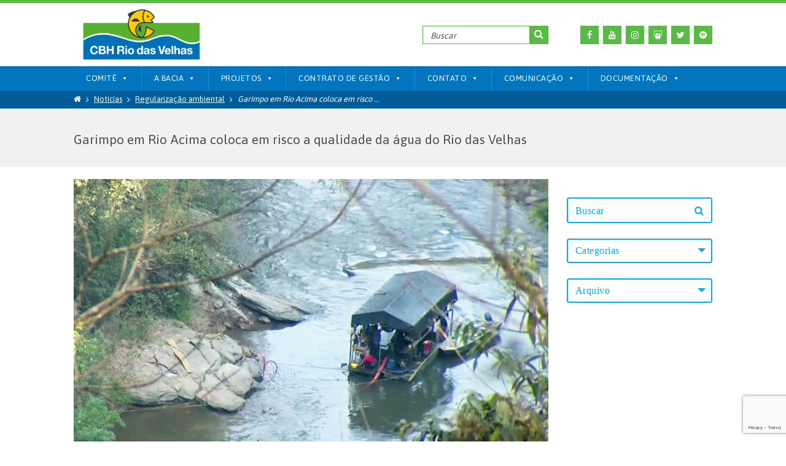

--- FILE ---
content_type: text/html; charset=utf-8
request_url: https://www.google.com/recaptcha/api2/anchor?ar=1&k=6LcKFZcoAAAAADPyNlHYEFDWkycz7D-aQU8dcPAw&co=aHR0cHM6Ly9jYmh2ZWxoYXMub3JnLmJyOjQ0Mw..&hl=en&v=PoyoqOPhxBO7pBk68S4YbpHZ&size=invisible&anchor-ms=20000&execute-ms=30000&cb=k2oc6dpfizf1
body_size: 48687
content:
<!DOCTYPE HTML><html dir="ltr" lang="en"><head><meta http-equiv="Content-Type" content="text/html; charset=UTF-8">
<meta http-equiv="X-UA-Compatible" content="IE=edge">
<title>reCAPTCHA</title>
<style type="text/css">
/* cyrillic-ext */
@font-face {
  font-family: 'Roboto';
  font-style: normal;
  font-weight: 400;
  font-stretch: 100%;
  src: url(//fonts.gstatic.com/s/roboto/v48/KFO7CnqEu92Fr1ME7kSn66aGLdTylUAMa3GUBHMdazTgWw.woff2) format('woff2');
  unicode-range: U+0460-052F, U+1C80-1C8A, U+20B4, U+2DE0-2DFF, U+A640-A69F, U+FE2E-FE2F;
}
/* cyrillic */
@font-face {
  font-family: 'Roboto';
  font-style: normal;
  font-weight: 400;
  font-stretch: 100%;
  src: url(//fonts.gstatic.com/s/roboto/v48/KFO7CnqEu92Fr1ME7kSn66aGLdTylUAMa3iUBHMdazTgWw.woff2) format('woff2');
  unicode-range: U+0301, U+0400-045F, U+0490-0491, U+04B0-04B1, U+2116;
}
/* greek-ext */
@font-face {
  font-family: 'Roboto';
  font-style: normal;
  font-weight: 400;
  font-stretch: 100%;
  src: url(//fonts.gstatic.com/s/roboto/v48/KFO7CnqEu92Fr1ME7kSn66aGLdTylUAMa3CUBHMdazTgWw.woff2) format('woff2');
  unicode-range: U+1F00-1FFF;
}
/* greek */
@font-face {
  font-family: 'Roboto';
  font-style: normal;
  font-weight: 400;
  font-stretch: 100%;
  src: url(//fonts.gstatic.com/s/roboto/v48/KFO7CnqEu92Fr1ME7kSn66aGLdTylUAMa3-UBHMdazTgWw.woff2) format('woff2');
  unicode-range: U+0370-0377, U+037A-037F, U+0384-038A, U+038C, U+038E-03A1, U+03A3-03FF;
}
/* math */
@font-face {
  font-family: 'Roboto';
  font-style: normal;
  font-weight: 400;
  font-stretch: 100%;
  src: url(//fonts.gstatic.com/s/roboto/v48/KFO7CnqEu92Fr1ME7kSn66aGLdTylUAMawCUBHMdazTgWw.woff2) format('woff2');
  unicode-range: U+0302-0303, U+0305, U+0307-0308, U+0310, U+0312, U+0315, U+031A, U+0326-0327, U+032C, U+032F-0330, U+0332-0333, U+0338, U+033A, U+0346, U+034D, U+0391-03A1, U+03A3-03A9, U+03B1-03C9, U+03D1, U+03D5-03D6, U+03F0-03F1, U+03F4-03F5, U+2016-2017, U+2034-2038, U+203C, U+2040, U+2043, U+2047, U+2050, U+2057, U+205F, U+2070-2071, U+2074-208E, U+2090-209C, U+20D0-20DC, U+20E1, U+20E5-20EF, U+2100-2112, U+2114-2115, U+2117-2121, U+2123-214F, U+2190, U+2192, U+2194-21AE, U+21B0-21E5, U+21F1-21F2, U+21F4-2211, U+2213-2214, U+2216-22FF, U+2308-230B, U+2310, U+2319, U+231C-2321, U+2336-237A, U+237C, U+2395, U+239B-23B7, U+23D0, U+23DC-23E1, U+2474-2475, U+25AF, U+25B3, U+25B7, U+25BD, U+25C1, U+25CA, U+25CC, U+25FB, U+266D-266F, U+27C0-27FF, U+2900-2AFF, U+2B0E-2B11, U+2B30-2B4C, U+2BFE, U+3030, U+FF5B, U+FF5D, U+1D400-1D7FF, U+1EE00-1EEFF;
}
/* symbols */
@font-face {
  font-family: 'Roboto';
  font-style: normal;
  font-weight: 400;
  font-stretch: 100%;
  src: url(//fonts.gstatic.com/s/roboto/v48/KFO7CnqEu92Fr1ME7kSn66aGLdTylUAMaxKUBHMdazTgWw.woff2) format('woff2');
  unicode-range: U+0001-000C, U+000E-001F, U+007F-009F, U+20DD-20E0, U+20E2-20E4, U+2150-218F, U+2190, U+2192, U+2194-2199, U+21AF, U+21E6-21F0, U+21F3, U+2218-2219, U+2299, U+22C4-22C6, U+2300-243F, U+2440-244A, U+2460-24FF, U+25A0-27BF, U+2800-28FF, U+2921-2922, U+2981, U+29BF, U+29EB, U+2B00-2BFF, U+4DC0-4DFF, U+FFF9-FFFB, U+10140-1018E, U+10190-1019C, U+101A0, U+101D0-101FD, U+102E0-102FB, U+10E60-10E7E, U+1D2C0-1D2D3, U+1D2E0-1D37F, U+1F000-1F0FF, U+1F100-1F1AD, U+1F1E6-1F1FF, U+1F30D-1F30F, U+1F315, U+1F31C, U+1F31E, U+1F320-1F32C, U+1F336, U+1F378, U+1F37D, U+1F382, U+1F393-1F39F, U+1F3A7-1F3A8, U+1F3AC-1F3AF, U+1F3C2, U+1F3C4-1F3C6, U+1F3CA-1F3CE, U+1F3D4-1F3E0, U+1F3ED, U+1F3F1-1F3F3, U+1F3F5-1F3F7, U+1F408, U+1F415, U+1F41F, U+1F426, U+1F43F, U+1F441-1F442, U+1F444, U+1F446-1F449, U+1F44C-1F44E, U+1F453, U+1F46A, U+1F47D, U+1F4A3, U+1F4B0, U+1F4B3, U+1F4B9, U+1F4BB, U+1F4BF, U+1F4C8-1F4CB, U+1F4D6, U+1F4DA, U+1F4DF, U+1F4E3-1F4E6, U+1F4EA-1F4ED, U+1F4F7, U+1F4F9-1F4FB, U+1F4FD-1F4FE, U+1F503, U+1F507-1F50B, U+1F50D, U+1F512-1F513, U+1F53E-1F54A, U+1F54F-1F5FA, U+1F610, U+1F650-1F67F, U+1F687, U+1F68D, U+1F691, U+1F694, U+1F698, U+1F6AD, U+1F6B2, U+1F6B9-1F6BA, U+1F6BC, U+1F6C6-1F6CF, U+1F6D3-1F6D7, U+1F6E0-1F6EA, U+1F6F0-1F6F3, U+1F6F7-1F6FC, U+1F700-1F7FF, U+1F800-1F80B, U+1F810-1F847, U+1F850-1F859, U+1F860-1F887, U+1F890-1F8AD, U+1F8B0-1F8BB, U+1F8C0-1F8C1, U+1F900-1F90B, U+1F93B, U+1F946, U+1F984, U+1F996, U+1F9E9, U+1FA00-1FA6F, U+1FA70-1FA7C, U+1FA80-1FA89, U+1FA8F-1FAC6, U+1FACE-1FADC, U+1FADF-1FAE9, U+1FAF0-1FAF8, U+1FB00-1FBFF;
}
/* vietnamese */
@font-face {
  font-family: 'Roboto';
  font-style: normal;
  font-weight: 400;
  font-stretch: 100%;
  src: url(//fonts.gstatic.com/s/roboto/v48/KFO7CnqEu92Fr1ME7kSn66aGLdTylUAMa3OUBHMdazTgWw.woff2) format('woff2');
  unicode-range: U+0102-0103, U+0110-0111, U+0128-0129, U+0168-0169, U+01A0-01A1, U+01AF-01B0, U+0300-0301, U+0303-0304, U+0308-0309, U+0323, U+0329, U+1EA0-1EF9, U+20AB;
}
/* latin-ext */
@font-face {
  font-family: 'Roboto';
  font-style: normal;
  font-weight: 400;
  font-stretch: 100%;
  src: url(//fonts.gstatic.com/s/roboto/v48/KFO7CnqEu92Fr1ME7kSn66aGLdTylUAMa3KUBHMdazTgWw.woff2) format('woff2');
  unicode-range: U+0100-02BA, U+02BD-02C5, U+02C7-02CC, U+02CE-02D7, U+02DD-02FF, U+0304, U+0308, U+0329, U+1D00-1DBF, U+1E00-1E9F, U+1EF2-1EFF, U+2020, U+20A0-20AB, U+20AD-20C0, U+2113, U+2C60-2C7F, U+A720-A7FF;
}
/* latin */
@font-face {
  font-family: 'Roboto';
  font-style: normal;
  font-weight: 400;
  font-stretch: 100%;
  src: url(//fonts.gstatic.com/s/roboto/v48/KFO7CnqEu92Fr1ME7kSn66aGLdTylUAMa3yUBHMdazQ.woff2) format('woff2');
  unicode-range: U+0000-00FF, U+0131, U+0152-0153, U+02BB-02BC, U+02C6, U+02DA, U+02DC, U+0304, U+0308, U+0329, U+2000-206F, U+20AC, U+2122, U+2191, U+2193, U+2212, U+2215, U+FEFF, U+FFFD;
}
/* cyrillic-ext */
@font-face {
  font-family: 'Roboto';
  font-style: normal;
  font-weight: 500;
  font-stretch: 100%;
  src: url(//fonts.gstatic.com/s/roboto/v48/KFO7CnqEu92Fr1ME7kSn66aGLdTylUAMa3GUBHMdazTgWw.woff2) format('woff2');
  unicode-range: U+0460-052F, U+1C80-1C8A, U+20B4, U+2DE0-2DFF, U+A640-A69F, U+FE2E-FE2F;
}
/* cyrillic */
@font-face {
  font-family: 'Roboto';
  font-style: normal;
  font-weight: 500;
  font-stretch: 100%;
  src: url(//fonts.gstatic.com/s/roboto/v48/KFO7CnqEu92Fr1ME7kSn66aGLdTylUAMa3iUBHMdazTgWw.woff2) format('woff2');
  unicode-range: U+0301, U+0400-045F, U+0490-0491, U+04B0-04B1, U+2116;
}
/* greek-ext */
@font-face {
  font-family: 'Roboto';
  font-style: normal;
  font-weight: 500;
  font-stretch: 100%;
  src: url(//fonts.gstatic.com/s/roboto/v48/KFO7CnqEu92Fr1ME7kSn66aGLdTylUAMa3CUBHMdazTgWw.woff2) format('woff2');
  unicode-range: U+1F00-1FFF;
}
/* greek */
@font-face {
  font-family: 'Roboto';
  font-style: normal;
  font-weight: 500;
  font-stretch: 100%;
  src: url(//fonts.gstatic.com/s/roboto/v48/KFO7CnqEu92Fr1ME7kSn66aGLdTylUAMa3-UBHMdazTgWw.woff2) format('woff2');
  unicode-range: U+0370-0377, U+037A-037F, U+0384-038A, U+038C, U+038E-03A1, U+03A3-03FF;
}
/* math */
@font-face {
  font-family: 'Roboto';
  font-style: normal;
  font-weight: 500;
  font-stretch: 100%;
  src: url(//fonts.gstatic.com/s/roboto/v48/KFO7CnqEu92Fr1ME7kSn66aGLdTylUAMawCUBHMdazTgWw.woff2) format('woff2');
  unicode-range: U+0302-0303, U+0305, U+0307-0308, U+0310, U+0312, U+0315, U+031A, U+0326-0327, U+032C, U+032F-0330, U+0332-0333, U+0338, U+033A, U+0346, U+034D, U+0391-03A1, U+03A3-03A9, U+03B1-03C9, U+03D1, U+03D5-03D6, U+03F0-03F1, U+03F4-03F5, U+2016-2017, U+2034-2038, U+203C, U+2040, U+2043, U+2047, U+2050, U+2057, U+205F, U+2070-2071, U+2074-208E, U+2090-209C, U+20D0-20DC, U+20E1, U+20E5-20EF, U+2100-2112, U+2114-2115, U+2117-2121, U+2123-214F, U+2190, U+2192, U+2194-21AE, U+21B0-21E5, U+21F1-21F2, U+21F4-2211, U+2213-2214, U+2216-22FF, U+2308-230B, U+2310, U+2319, U+231C-2321, U+2336-237A, U+237C, U+2395, U+239B-23B7, U+23D0, U+23DC-23E1, U+2474-2475, U+25AF, U+25B3, U+25B7, U+25BD, U+25C1, U+25CA, U+25CC, U+25FB, U+266D-266F, U+27C0-27FF, U+2900-2AFF, U+2B0E-2B11, U+2B30-2B4C, U+2BFE, U+3030, U+FF5B, U+FF5D, U+1D400-1D7FF, U+1EE00-1EEFF;
}
/* symbols */
@font-face {
  font-family: 'Roboto';
  font-style: normal;
  font-weight: 500;
  font-stretch: 100%;
  src: url(//fonts.gstatic.com/s/roboto/v48/KFO7CnqEu92Fr1ME7kSn66aGLdTylUAMaxKUBHMdazTgWw.woff2) format('woff2');
  unicode-range: U+0001-000C, U+000E-001F, U+007F-009F, U+20DD-20E0, U+20E2-20E4, U+2150-218F, U+2190, U+2192, U+2194-2199, U+21AF, U+21E6-21F0, U+21F3, U+2218-2219, U+2299, U+22C4-22C6, U+2300-243F, U+2440-244A, U+2460-24FF, U+25A0-27BF, U+2800-28FF, U+2921-2922, U+2981, U+29BF, U+29EB, U+2B00-2BFF, U+4DC0-4DFF, U+FFF9-FFFB, U+10140-1018E, U+10190-1019C, U+101A0, U+101D0-101FD, U+102E0-102FB, U+10E60-10E7E, U+1D2C0-1D2D3, U+1D2E0-1D37F, U+1F000-1F0FF, U+1F100-1F1AD, U+1F1E6-1F1FF, U+1F30D-1F30F, U+1F315, U+1F31C, U+1F31E, U+1F320-1F32C, U+1F336, U+1F378, U+1F37D, U+1F382, U+1F393-1F39F, U+1F3A7-1F3A8, U+1F3AC-1F3AF, U+1F3C2, U+1F3C4-1F3C6, U+1F3CA-1F3CE, U+1F3D4-1F3E0, U+1F3ED, U+1F3F1-1F3F3, U+1F3F5-1F3F7, U+1F408, U+1F415, U+1F41F, U+1F426, U+1F43F, U+1F441-1F442, U+1F444, U+1F446-1F449, U+1F44C-1F44E, U+1F453, U+1F46A, U+1F47D, U+1F4A3, U+1F4B0, U+1F4B3, U+1F4B9, U+1F4BB, U+1F4BF, U+1F4C8-1F4CB, U+1F4D6, U+1F4DA, U+1F4DF, U+1F4E3-1F4E6, U+1F4EA-1F4ED, U+1F4F7, U+1F4F9-1F4FB, U+1F4FD-1F4FE, U+1F503, U+1F507-1F50B, U+1F50D, U+1F512-1F513, U+1F53E-1F54A, U+1F54F-1F5FA, U+1F610, U+1F650-1F67F, U+1F687, U+1F68D, U+1F691, U+1F694, U+1F698, U+1F6AD, U+1F6B2, U+1F6B9-1F6BA, U+1F6BC, U+1F6C6-1F6CF, U+1F6D3-1F6D7, U+1F6E0-1F6EA, U+1F6F0-1F6F3, U+1F6F7-1F6FC, U+1F700-1F7FF, U+1F800-1F80B, U+1F810-1F847, U+1F850-1F859, U+1F860-1F887, U+1F890-1F8AD, U+1F8B0-1F8BB, U+1F8C0-1F8C1, U+1F900-1F90B, U+1F93B, U+1F946, U+1F984, U+1F996, U+1F9E9, U+1FA00-1FA6F, U+1FA70-1FA7C, U+1FA80-1FA89, U+1FA8F-1FAC6, U+1FACE-1FADC, U+1FADF-1FAE9, U+1FAF0-1FAF8, U+1FB00-1FBFF;
}
/* vietnamese */
@font-face {
  font-family: 'Roboto';
  font-style: normal;
  font-weight: 500;
  font-stretch: 100%;
  src: url(//fonts.gstatic.com/s/roboto/v48/KFO7CnqEu92Fr1ME7kSn66aGLdTylUAMa3OUBHMdazTgWw.woff2) format('woff2');
  unicode-range: U+0102-0103, U+0110-0111, U+0128-0129, U+0168-0169, U+01A0-01A1, U+01AF-01B0, U+0300-0301, U+0303-0304, U+0308-0309, U+0323, U+0329, U+1EA0-1EF9, U+20AB;
}
/* latin-ext */
@font-face {
  font-family: 'Roboto';
  font-style: normal;
  font-weight: 500;
  font-stretch: 100%;
  src: url(//fonts.gstatic.com/s/roboto/v48/KFO7CnqEu92Fr1ME7kSn66aGLdTylUAMa3KUBHMdazTgWw.woff2) format('woff2');
  unicode-range: U+0100-02BA, U+02BD-02C5, U+02C7-02CC, U+02CE-02D7, U+02DD-02FF, U+0304, U+0308, U+0329, U+1D00-1DBF, U+1E00-1E9F, U+1EF2-1EFF, U+2020, U+20A0-20AB, U+20AD-20C0, U+2113, U+2C60-2C7F, U+A720-A7FF;
}
/* latin */
@font-face {
  font-family: 'Roboto';
  font-style: normal;
  font-weight: 500;
  font-stretch: 100%;
  src: url(//fonts.gstatic.com/s/roboto/v48/KFO7CnqEu92Fr1ME7kSn66aGLdTylUAMa3yUBHMdazQ.woff2) format('woff2');
  unicode-range: U+0000-00FF, U+0131, U+0152-0153, U+02BB-02BC, U+02C6, U+02DA, U+02DC, U+0304, U+0308, U+0329, U+2000-206F, U+20AC, U+2122, U+2191, U+2193, U+2212, U+2215, U+FEFF, U+FFFD;
}
/* cyrillic-ext */
@font-face {
  font-family: 'Roboto';
  font-style: normal;
  font-weight: 900;
  font-stretch: 100%;
  src: url(//fonts.gstatic.com/s/roboto/v48/KFO7CnqEu92Fr1ME7kSn66aGLdTylUAMa3GUBHMdazTgWw.woff2) format('woff2');
  unicode-range: U+0460-052F, U+1C80-1C8A, U+20B4, U+2DE0-2DFF, U+A640-A69F, U+FE2E-FE2F;
}
/* cyrillic */
@font-face {
  font-family: 'Roboto';
  font-style: normal;
  font-weight: 900;
  font-stretch: 100%;
  src: url(//fonts.gstatic.com/s/roboto/v48/KFO7CnqEu92Fr1ME7kSn66aGLdTylUAMa3iUBHMdazTgWw.woff2) format('woff2');
  unicode-range: U+0301, U+0400-045F, U+0490-0491, U+04B0-04B1, U+2116;
}
/* greek-ext */
@font-face {
  font-family: 'Roboto';
  font-style: normal;
  font-weight: 900;
  font-stretch: 100%;
  src: url(//fonts.gstatic.com/s/roboto/v48/KFO7CnqEu92Fr1ME7kSn66aGLdTylUAMa3CUBHMdazTgWw.woff2) format('woff2');
  unicode-range: U+1F00-1FFF;
}
/* greek */
@font-face {
  font-family: 'Roboto';
  font-style: normal;
  font-weight: 900;
  font-stretch: 100%;
  src: url(//fonts.gstatic.com/s/roboto/v48/KFO7CnqEu92Fr1ME7kSn66aGLdTylUAMa3-UBHMdazTgWw.woff2) format('woff2');
  unicode-range: U+0370-0377, U+037A-037F, U+0384-038A, U+038C, U+038E-03A1, U+03A3-03FF;
}
/* math */
@font-face {
  font-family: 'Roboto';
  font-style: normal;
  font-weight: 900;
  font-stretch: 100%;
  src: url(//fonts.gstatic.com/s/roboto/v48/KFO7CnqEu92Fr1ME7kSn66aGLdTylUAMawCUBHMdazTgWw.woff2) format('woff2');
  unicode-range: U+0302-0303, U+0305, U+0307-0308, U+0310, U+0312, U+0315, U+031A, U+0326-0327, U+032C, U+032F-0330, U+0332-0333, U+0338, U+033A, U+0346, U+034D, U+0391-03A1, U+03A3-03A9, U+03B1-03C9, U+03D1, U+03D5-03D6, U+03F0-03F1, U+03F4-03F5, U+2016-2017, U+2034-2038, U+203C, U+2040, U+2043, U+2047, U+2050, U+2057, U+205F, U+2070-2071, U+2074-208E, U+2090-209C, U+20D0-20DC, U+20E1, U+20E5-20EF, U+2100-2112, U+2114-2115, U+2117-2121, U+2123-214F, U+2190, U+2192, U+2194-21AE, U+21B0-21E5, U+21F1-21F2, U+21F4-2211, U+2213-2214, U+2216-22FF, U+2308-230B, U+2310, U+2319, U+231C-2321, U+2336-237A, U+237C, U+2395, U+239B-23B7, U+23D0, U+23DC-23E1, U+2474-2475, U+25AF, U+25B3, U+25B7, U+25BD, U+25C1, U+25CA, U+25CC, U+25FB, U+266D-266F, U+27C0-27FF, U+2900-2AFF, U+2B0E-2B11, U+2B30-2B4C, U+2BFE, U+3030, U+FF5B, U+FF5D, U+1D400-1D7FF, U+1EE00-1EEFF;
}
/* symbols */
@font-face {
  font-family: 'Roboto';
  font-style: normal;
  font-weight: 900;
  font-stretch: 100%;
  src: url(//fonts.gstatic.com/s/roboto/v48/KFO7CnqEu92Fr1ME7kSn66aGLdTylUAMaxKUBHMdazTgWw.woff2) format('woff2');
  unicode-range: U+0001-000C, U+000E-001F, U+007F-009F, U+20DD-20E0, U+20E2-20E4, U+2150-218F, U+2190, U+2192, U+2194-2199, U+21AF, U+21E6-21F0, U+21F3, U+2218-2219, U+2299, U+22C4-22C6, U+2300-243F, U+2440-244A, U+2460-24FF, U+25A0-27BF, U+2800-28FF, U+2921-2922, U+2981, U+29BF, U+29EB, U+2B00-2BFF, U+4DC0-4DFF, U+FFF9-FFFB, U+10140-1018E, U+10190-1019C, U+101A0, U+101D0-101FD, U+102E0-102FB, U+10E60-10E7E, U+1D2C0-1D2D3, U+1D2E0-1D37F, U+1F000-1F0FF, U+1F100-1F1AD, U+1F1E6-1F1FF, U+1F30D-1F30F, U+1F315, U+1F31C, U+1F31E, U+1F320-1F32C, U+1F336, U+1F378, U+1F37D, U+1F382, U+1F393-1F39F, U+1F3A7-1F3A8, U+1F3AC-1F3AF, U+1F3C2, U+1F3C4-1F3C6, U+1F3CA-1F3CE, U+1F3D4-1F3E0, U+1F3ED, U+1F3F1-1F3F3, U+1F3F5-1F3F7, U+1F408, U+1F415, U+1F41F, U+1F426, U+1F43F, U+1F441-1F442, U+1F444, U+1F446-1F449, U+1F44C-1F44E, U+1F453, U+1F46A, U+1F47D, U+1F4A3, U+1F4B0, U+1F4B3, U+1F4B9, U+1F4BB, U+1F4BF, U+1F4C8-1F4CB, U+1F4D6, U+1F4DA, U+1F4DF, U+1F4E3-1F4E6, U+1F4EA-1F4ED, U+1F4F7, U+1F4F9-1F4FB, U+1F4FD-1F4FE, U+1F503, U+1F507-1F50B, U+1F50D, U+1F512-1F513, U+1F53E-1F54A, U+1F54F-1F5FA, U+1F610, U+1F650-1F67F, U+1F687, U+1F68D, U+1F691, U+1F694, U+1F698, U+1F6AD, U+1F6B2, U+1F6B9-1F6BA, U+1F6BC, U+1F6C6-1F6CF, U+1F6D3-1F6D7, U+1F6E0-1F6EA, U+1F6F0-1F6F3, U+1F6F7-1F6FC, U+1F700-1F7FF, U+1F800-1F80B, U+1F810-1F847, U+1F850-1F859, U+1F860-1F887, U+1F890-1F8AD, U+1F8B0-1F8BB, U+1F8C0-1F8C1, U+1F900-1F90B, U+1F93B, U+1F946, U+1F984, U+1F996, U+1F9E9, U+1FA00-1FA6F, U+1FA70-1FA7C, U+1FA80-1FA89, U+1FA8F-1FAC6, U+1FACE-1FADC, U+1FADF-1FAE9, U+1FAF0-1FAF8, U+1FB00-1FBFF;
}
/* vietnamese */
@font-face {
  font-family: 'Roboto';
  font-style: normal;
  font-weight: 900;
  font-stretch: 100%;
  src: url(//fonts.gstatic.com/s/roboto/v48/KFO7CnqEu92Fr1ME7kSn66aGLdTylUAMa3OUBHMdazTgWw.woff2) format('woff2');
  unicode-range: U+0102-0103, U+0110-0111, U+0128-0129, U+0168-0169, U+01A0-01A1, U+01AF-01B0, U+0300-0301, U+0303-0304, U+0308-0309, U+0323, U+0329, U+1EA0-1EF9, U+20AB;
}
/* latin-ext */
@font-face {
  font-family: 'Roboto';
  font-style: normal;
  font-weight: 900;
  font-stretch: 100%;
  src: url(//fonts.gstatic.com/s/roboto/v48/KFO7CnqEu92Fr1ME7kSn66aGLdTylUAMa3KUBHMdazTgWw.woff2) format('woff2');
  unicode-range: U+0100-02BA, U+02BD-02C5, U+02C7-02CC, U+02CE-02D7, U+02DD-02FF, U+0304, U+0308, U+0329, U+1D00-1DBF, U+1E00-1E9F, U+1EF2-1EFF, U+2020, U+20A0-20AB, U+20AD-20C0, U+2113, U+2C60-2C7F, U+A720-A7FF;
}
/* latin */
@font-face {
  font-family: 'Roboto';
  font-style: normal;
  font-weight: 900;
  font-stretch: 100%;
  src: url(//fonts.gstatic.com/s/roboto/v48/KFO7CnqEu92Fr1ME7kSn66aGLdTylUAMa3yUBHMdazQ.woff2) format('woff2');
  unicode-range: U+0000-00FF, U+0131, U+0152-0153, U+02BB-02BC, U+02C6, U+02DA, U+02DC, U+0304, U+0308, U+0329, U+2000-206F, U+20AC, U+2122, U+2191, U+2193, U+2212, U+2215, U+FEFF, U+FFFD;
}

</style>
<link rel="stylesheet" type="text/css" href="https://www.gstatic.com/recaptcha/releases/PoyoqOPhxBO7pBk68S4YbpHZ/styles__ltr.css">
<script nonce="6MuLATKgsFVpterQGV5huA" type="text/javascript">window['__recaptcha_api'] = 'https://www.google.com/recaptcha/api2/';</script>
<script type="text/javascript" src="https://www.gstatic.com/recaptcha/releases/PoyoqOPhxBO7pBk68S4YbpHZ/recaptcha__en.js" nonce="6MuLATKgsFVpterQGV5huA">
      
    </script></head>
<body><div id="rc-anchor-alert" class="rc-anchor-alert"></div>
<input type="hidden" id="recaptcha-token" value="[base64]">
<script type="text/javascript" nonce="6MuLATKgsFVpterQGV5huA">
      recaptcha.anchor.Main.init("[\x22ainput\x22,[\x22bgdata\x22,\x22\x22,\[base64]/[base64]/[base64]/ZyhXLGgpOnEoW04sMjEsbF0sVywwKSxoKSxmYWxzZSxmYWxzZSl9Y2F0Y2goayl7RygzNTgsVyk/[base64]/[base64]/[base64]/[base64]/[base64]/[base64]/[base64]/bmV3IEJbT10oRFswXSk6dz09Mj9uZXcgQltPXShEWzBdLERbMV0pOnc9PTM/bmV3IEJbT10oRFswXSxEWzFdLERbMl0pOnc9PTQ/[base64]/[base64]/[base64]/[base64]/[base64]\\u003d\x22,\[base64]\x22,\x22KcOWe8KgYMKCdsOjFAxLW8OTw4LDtMOowp7CtcKHbURIbMKAfW1PwrDDg8KvwrPCjMKFPcOPGCZWVAYkWXtScsOqUMKZwo/CnMKWwqgww4TCqMOtw71RfcOeSsOZbsOdw6Yew5/ChMOGwrzDsMOswoETJUPCg0bChcORd1PCp8K1w7PDpybDr3fCncK6wo1cN8OvXMOHw6PCnybDoCx5wo/DosKRUcO9w5bDhMOBw7RdCsOtw5rDh8O2N8Kmwql6dMKASAHDk8Kqw7fCsScSw4vDrsKTaH/Dm2XDs8Kmw690w4oVCsKRw55wasOtdzPCvMK/FC7CinbDiwljcMOKV3PDk1zCmB/[base64]/flFBeE0nw4tlU8KNwoXDnGVTJcKzwoAjw40yDXzCqWdfe0A7ADvCimtXag/DoTDDk2BCw5/DnUpFw4jCv8KuQ2VFwo3CmMKow5FCw4N9w7RIasOnwqzCiRbDmlfCr29dw6TDnVrDl8KtwqEEwrk/ZsK8wq7CnMONwotzw4kLw4jDgBvCrAtSSAfCgcOVw5HClMKxKcOIw57DlmbDicO/VMKcFk0OwpLCgMO+BHwSRcKdWh02wpocwo8vwqE9D8OSAlbCgsKNw5kSZMKJUDlGw78qwqHCqTdefsOhA0bCv8KfcEXCqcO4JC8CwpRiw5oyRcKsw7jCvMOhCcOicG0Ww6rDtcOCw5s1GsKywo0vwoLDpgtCXMOgazfDlMOBWzLDoFHCtGDCo8K/wpHCtsKwEw3CtsOZDiU4wq0FIzRJw49ab3nDmDjDlBQEGcOzccKqw4DDkV/Dh8KJw4jDoEPDr0jDqW7CjcKBw6BYw4ogL289BMKxwq3CnyXCkcOiw5/[base64]/CoMOCL3XDoXMNwqtVwohGwrI/wq0ewrsOY1fDk1DDqcO9VwAgeijCjMKAwoEAK3HCmMONUS7CqRzDmsKIdsKVGcKIFcOvw6VkworDoXrCqj3DrxQDw6fCpcKdW1kxw4ZWQ8KQQcOyw5YsB8OGNEttYnBFw40AMh3CkQTCs8O3Um/[base64]/G0DDncKcw6DCr8O9w4R1wptmfm7DiSDChRHCicORw7nCki8sUsKCwqDDilRCKw7CsSgPwqNONcKod3dqQlPDhGlFw6Bjwp/DhBnDs2ckwrJ+P2/[base64]/[base64]/wpdCwp9hZw3DtMOOYMKbcQp2w7nCvUtIw7EnWmrCoE92w6g4wqRYw7QIThnDnCjCscOuw6bCkcOrw5vChHrCr8OEwpR4w7Fpw78qZsKcYMOAecKNQCLCkMOWw6nDgRrDqsKuwoUtw67CkFvDrcKrwojDj8Ozwq/CnMK5dMKTIcORYV0xwp0Tw7pJC0zCk3PCh2bCgcO0w5oHQMOzV2RJwpAUG8KXFQ4Hw6XCscKAw6bDgsKdw50NHcK5wrzDjQ7DicOQWcOPHDbCusKIRwPCs8OGw4Vdwp3CssO3wrAPEhzDjcKDRDtnw4/Cijxpw6zDqDZlX3B1w4tywr5sWsO6QVnCmlLDp8OTw47CrCdpwqXDh8OJw6jCuMOcbMORRHTDkcK2wpvCh8Ocw4Rsw6TCiClbKEQow4TDi8KEDj8bPcKhw4FleHHCr8OsNV/CpFpBwqQywolEw6pODQ8jw6/[base64]/[base64]/CiRPDkMOow4fCpWQgHxPCmcOgw7FmYsOVw78ew57CnTcDw7IXVgo9OsO7w69lw5TCgMKHwpBCLsKKO8O/KMKpGlBsw5FNw6vCjcOEw6nCjXzCv05IRmM6w6bCnRxTw4NOEcKPwqpJEcOmMx8HO3g4esKGwojCsgMgIMKswqxzcsOQGsKtwrfDnH8cw7zCvsKbwpZpw5IAa8OawpHCmQHDmsK8wrvDr8O6RMKxey/DvCvCjgvDhcKewqzDs8O+w4dAwpgxw7HDrnjCu8OswojDn1DDocO/DWsUwqI/w59AfMKuwqExeMKbw6nDignDgXnDjS0Cw41pw4zDkhrDjMKtfsOVwqvCnsKTw6UPBivDjBQCwoJ1wotWwr1qw79RBsKFGzzCu8OVwprDr8KkST9swrJQSAZ9w4XDuFjCj3goWMO0CV7CuVDDjMKVw4/DrAsKw6zCvsKHw6kKYsK8wqHDoiTDg1HDsQEwwrLDgzPDnnI5JsOlF8K9wqjDujrDmD/[base64]/CnsOoLHZ3wrNVwrQFwqEzw7pxMcOvw5M6BW8jE1vCv1FEGFgkwojDlk9nEGDDqj7DnsKNXsOGTmbChUtXFsKSwrbCiRMVw7bDkA3CjsOwdcKfNXAFd8KnwroYwqcTN8OTf8O3FRDDncKhc3kvwp3CuWJzCsOCwrLCr8OQw4DDiMKEw5JWw4MawrAMw68uw5/DqUFqwpEtEDDCscOBUcOpwpdAw5PDuTZgw554w6bDt1LDhTrCgMOfwrlxCMOeFcK7NSPCrMKzdcK+w6Bow4XDqQ5vwrRYCWTDkhRlw7MNFjRoa2HCucKdwo7DqcOHfgZVwr7CqEkzZMKvGA90w75vwrPCvWvCl27DrUrCn8ONwrUJw6QMwonCgMO6ZMOdez/[base64]/[base64]/[base64]/Bwd/TsK1OWU5w75SYcO8wqvDuMKeKsKdw43DjsKPwr7CnxJuwoJQwpgYw5zCpsORalPCt2bCj8KCYR8ywopqwolyFsK5ZQB8wrHCoMOaw6s8BioEScKKa8KhQMKHSCYfwqxAw7ZzesK5WMK5IMOIIsOzw6psw7nDssK8w7/CsnkZJ8OPw7Alw5nCoMK7wrlpwolnKAleb8Oxw7Ehw7oKTQ7DhHPDrcOtETrDlsKXwrPCvSfCmRhVZBQtDFLCtDHClMKuWzZDwqvCqcKgDxFmKsKdNk0swr5pw7FTHcOQw5TCsEsqwpcCdV3DiR/[base64]/wp8ew65bTcK/w5RtA8OkZsOKwp7DhhMgwpvDicO+EMKEwolJOF1QwrZww6vCi8Ofw73CohrCksODbDzDqMKowpPCokxEwpVKw7c9CcKew50Jw6DCuA83WxdCwo/DgF/ChX0Fwr8DwqjDtMK/NsKfwqkBw5ZUbMKrw453wr0qw67CkFPCnMKgw5YCSSxEw6xSMgvDoEvDjGh5KSJmw79+Gm5WwoUUIcO4LcKSwonDsnXDkcKcwoDDu8K6wp9jbgHCg2pGw7AIEsOYwqXChC1OP1DDmsKhNcOddS8Jw4vDrgzChVodwrhOw4XDhsOCTQhnF2h4RMOidcKmWMKcw6/ChcOmw5A5wpAZF2TDncOfKA4rwqPDpMKmaS0hAcKjU0HCr3dVwqwcL8OOw5Qgwr5tZEdNFQkFw5QWC8KxwqzDtgc7eCXCgsKGXlvCn8K1w6kTZzJuQVbDt3zCgMKvw6/DscOWJMO7w4opw7bCtcKYfsOYSsOOXktIwq4NHMO5woEyw43CgHDDp8KcPcKJw7jCvyLDnTjChcK4bHxDw6Ifcj3ChVDDmjzCi8KdJhFAwp/Dj2bCtcOTw5nDmsKMLSE/UMOHwo3DnTnDr8KLKWhYw7knwqbDm1rDqDttFsOBw4XCgMO4GGfDgcKGZBXDjMOJUwrCjcOrYWvCs0s1GsKzacOZwr3Ci8KMwrzClkjDmMKbwqEKR8K/[base64]/DpsO1esO8wpDCuMO7wp5ZwoUccA88WGt2BWLDsDoCZsKSw63CjTN8HTrDmXE7QsKuwrHDmsKnNMKXw4JSwqkKwqPCpSQ8w5RaLz9ocwMLAcO9V8KPwrZ0wrrCtsK5w6J7UsK5w78RIcOIwr4TKwsEwr1Aw77CpMO4LMOiwobDpsOhw6vCrMOsfB0lFiDChwZ7LsO2wp/DiTXDqxjCi0fChcOHwp13ES/[base64]/wrjCqcO5w47DrlMew79ywoZjw6guwpHCuW3CohPDkcK1bBDDhsOoUmjCvcKEGkfDkMOOQlF3fXJCwpDDnTMSwoYBw5ZrwokHw6IXMg/ChDk6TMOTwrrCi8OPOsOqShDDjwIqw6kIw4nCosKpaxh/w7DDoMOvNCjDr8OUw7DDp2TClsKDwoM7asOJw5teIDrDnsKbw4TDpz/DhHHDisKTDybCmMO8DCXDpMKbw7gTwqfCrBNUwr/CsVPDnjDDhsOQw7zDrGsjw7jCusKnwqnDgFDCs8Kqw6bCnsKNecKODlcVAMKbRUhHbWUgw5hMwpzDtRPClmbDs8O9LinDkT/Cu8OdA8KDwpfCv8O5w7cEw5jDqEvCmXEPUSM9w4fDkgLDpMOCw43CvMKiZcO+w6U+Hh8IwrE2B2N0ICVLNcO2OTXDkcKSagQSwpZOw6XDvcKIbMKaThrCiHFpw6URCl7DtGQResO2wqrDkk/CpFpndMONbRRbw5DDjUQgwoYuUMKQwqzChcO2DsOYw4DClXDCpnRCw4lTwpTDlsOXwqJ+WMKgw6bDicKFw6oOPcK3dsOHL1PClGPCssK+w5JCZ8O0H8Kcw4UncsKGw7nDjnd3w6/Chz3Dp1gAPhgIwpZwf8KUw4fDjmzDmcKowqTDmisSJsOYHsK2NE/CpjHCjDxpNCnDmg1ba8OMUFDDhsO8w45KTXfDk2zDgR7DgMOrFcKGOsK4w7DDs8ODw7oWD0Bjw6/ChMOFJMOdBBkfw742w4PDtzotw4vCmMOMwqDCmcOXw68jUEZ1QsKWUcKuw4zDvsK4IUbCncKXw5AmZsKlwqNYw7Ygw6LCpMOQc8KlJ35xacKrbDjCqcK3BFpRwok/[base64]/CimbClcKbJcKvw6wnHxAOJ8OAw4xCC0zDscO6KsODw7LCukhqRSfChDk3woxow6nDvjXChiI6wqTDkMKkw5Agwr7CpTU8KsOtKmYYwplcEMK5fwDCgcKJeizDllMlw4lVRcKkL8K0w4ZhfcOeUTrDpWVZwqESwqxxUS0WXMKjd8KjwplUWMKyQsO5Q34owq/DiRfDjMKKwqB/CGEdQj0CwqTDvsOyw4fCvMOAVX7Ds01KcMKyw64AZsKXw6fCq0olwqHCh8ORFg5zw7Y6RcOpAMKjwrRsNHTDm2hoQcOULFfCg8KJMMOeHV/DslnDjsOCQQkHw5hVwpLCsQnCnUvClD7ClMKIwr3Dt8KvY8KAw6trVMO1w5QEw6pwY8OITHPCjV58wrDDgsODwrDCrX3DnQvDjAdYI8OwZcKlEBTDtsODw5VLw6UbWhbCsibCucK0wpTCgMKGwqjDjsK2wpzConLDoRIOcinClGhLw7/DkcOrKF01DiJaw4rCvMOLwo0be8Oae8OsEkwSwqHDh8OywrjDjMK6Gm3Dm8Kzw4olwqTCtgUdUMKpw6phWgLDv8O1GcOZEk/CgnktEFtiS8OzT8Kmw7stJcOewpnCnyV9w6jCvMOZw6LDssOewrjCu8KnR8K1fcOVw41cXsKlw4V9AcOWw5PCuMKMTcOBwpJaCcKtwpZ7wqDCkcOTAMOqX0jDriItbsK5wp8dwrp9w5F0w5drwo/ChANiXsKXJMOCwrorwpDDusO7KsKJTQbDgcKVw47CtsKowr4wDMK8w6TDvzQNGMKPwpYDV1JmWsO0wrNCMj51wpkMwrxwwr/DiMOzw41uw4xmw43CtAEKWMKFwqbDjMOWw6LDmVfChsKRDBc8w7tnacK2wrRSc07CiXPDpl4bwrfConvDoVjDkMOcWsKGw6JEwpLCtArCnGPDqMO/[base64]/CnsKlPsOHa8OOwrAyw7oIw6FOwrnDvWjCncOKVMKXwq3Dug3Cnws+CzjCinANUGvDmGXDjVTCr27DvsOCw4Iyw6vDjMOsw5tww74fAVYfw5l2DcOnTcK1IMKLwodfwrcLw4TChgrDi8KqTsO/w6/Cu8OYw5JjRHTCkSzCocO0wqPDpCcYSH1awpN4K8KSw6M4f8O9wqIWwrVaVcOAISsfwp3DqMKpc8Khw75VOhTCjTbDlAfDvGpeXS/Cqy3CmMOOYwU1w605w4jCjmtwHRw4S8KOQx7Cn8O4Q8OLwo91QcOBw5UpwrzDv8OKw7sww4ktw5QFWcK6w6s+CnnDlC9yw5Imw73CpsKHOUQpdMKWIX7Dli/ClRdVUSwSwp99wqHClwXDoQ3DhFp3woHDqGLDmjFbwpQKwq7CmyjDjsK8w5c3FUA6McKFw4nDvsOLw6vDgMO9wpHCokMYd8Okw4Ekw47DrMKHCkh+w73Dlk86QMKxw7/[base64]/wp7Cr8OIPMOiEcOPFmDCh2EVbcKVw5LDqsKswobDmsKvw75xwoVTwoXDj8KZbMKNwo3CuXTDuMKuQX/[base64]/[base64]/DlQQRfwrCqcO2wpAIST1nw6rChV9/wqbChsKqasO6wpMQwqtYwrhIwol1wprDh2/CklfDiUHDihfDrA5ZOMOrMcKhSFbDoA/[base64]/DpMKNIQNlUkhvwrMBwqlMcsKpw7BFTUvCp8KEw4/CrMK8b8O2acKDw6fCo8K0wp3CkD7Ck8OUw4vDl8KwBTY5wpPCr8ODw7vDpCxAw5HDo8Kaw7jCrAETw4U6AMKzFRrCnsK8w7kAfcOmG3TDiV1dImlZaMOTw5poaSfDkmnClz51Y3FocmnDjsK1wqbCl0nCpB92Uz13wocINmpuwrbCo8Krw7pjwql/[base64]/DlMOLwrbDuTTCiDvDr8O8wqfCm8KuasKewrXCr8OpXkPDq2nDgyPDqMO0wqF8w4LDswANwo9Jw6taAMKnwpXCqgrDicKQM8KeLCdZCcKYJgvCncOuThBBEsKyLMKRw7ZAw4zCsRdpHMOBw7UZaCPDpsO/w7fDlMK8wot9w63Cr0k1RcOrw4BveB7DjcKKX8KTwovDvMO/P8KTb8KYwowQTWIGw4nDrRwqUcOgwqrCuz4aesOswrVpwo8YLTIWwrpXPz0PwrxqwpoxdRxjw47DjsOZwrcvwot0Jj7DvsOkGgXCgMKJNcO+wr/Dri4SQcO/w7AcwqNQwpdiwr9BAnfDvw7CmsKdCMOOw6wqVsKbw7PChsOUw652wpMMH2NIwqLDg8KlI3l7FS3DmcOnw7hmw6szQUgcw7zCmsOswqbDumrDqcOEw4oBFsOYQFh9Jg15w4LDjk3Cg8OGeMKxwogVw71vw7ACdH7Cg1tVI3JCUWvCgW/DnsKUwq45wqrCosOPBcKmw7Eqw5zDs2HDiB/[base64]/DsUfDukhOR8Klw6/DoMKuw4rCocKIw47DsMKeN8KkwpXDtg/DtDjDj8OGb8KuNsKNPThqw7/ClmLDoMOJScOgQsKcMQU7X8O2asORfE3DvSBfBMKcw4PDtsOuw53CpW0Ow44Ew7c9w79/[base64]/FMKGw4cYw77CvREDPQlCN8OSw71zY2QdV3NRwopQwq43cWJnNcO1w559wrAaeVdaC35YJDfCs8O1FSIGwrnCgsOyDMKmUAfDmVzCkEkHWR3DjsK6cMKrUcOQwpPDm2/DmjZDwoTDrzvDoMOiw7BlCcKFw5Rqw7hqwozCqsO0wrTDlMKNAsKyOAsuRMK/KSEtX8KVw4bDlTzCk8Odwp7CqsOhA2fDqwAyA8ORDwnDhMOjGMObHWTCmMO2AMKEWcKKwqTDgBY6w4c/woPDh8Klw45jTFnCgMOLw7AALTpOw5lDM8OmEhrDkcOUFm9Qw4LColkJN8ODSmrDkMOXw67Cpi/Cs0bChMKmw7nChmQhSMOyMjDCkC7DvMO6w4h4wpvDjcO0wpYLOF/[base64]/NcKlG8OUeDHCn3XDnMO7WsKeXMKJwpJNw5NnOsO1w5kYw4liw7wlX8K8wrXChsKhaRFdwqJNw73CnsKDYcOrw4bDjsKVwoVHw7zDkcKgw5LDh8OKOjAbwrUsw64ZGDRCw7tqHcOTO8KUwql/wpZdwoLCs8KOwoQtK8KWwozDrsKbJRrDqMK9Vyhrw6BYZGvCisOoF8Odw7fDu8K+w6DCsXsKw6PCt8O+wpg/[base64]/TMOWw4JZecOawpsKfMOSw50xAxTDkMO0w4nCvsOCw6EjUhx7wobDgQ4VV3/CmiAkwpUqwr3DoXNYw7MuGgQAw7g+w4rDtsK/w4TDoANowpc9OsKPw7U9H8KtwrjDuMKRZ8Knw7UsV1wPwrTDuMOpbjHDgcKxw4ZNw57DnXgKwokWM8KJwqDDpsKuGcKDR2zDgE88SVDChMO4FlrDtBfCoMKKw7HCtMOUw7AXFRrDkEXDo1U/wqE7bcKfTcOVDm7DssOhwqciwpE/[base64]/aBgaw6DDmlgQwr3Ch8KBw5ggw6ZFw5XCk8KuSyExFCvDmnJRBcO8JcO4ZnnCk8O5YWRTw7XDpcO7w4TCt3jDncK4b18rwqxMwoHCiFLDtsOww7/CjMK/w7zDjsKYwq5wTcKcGl5PwpcYTUBww7gCwpzCnsODw4VrAcKbWsO9IMOFNmfCsRHDiTASw5PCkMODaA8gcE/DrwsgC2/CkcK2QUbDlDfChirCsHwawp1rchDDiMOhT8KawonCrcKjw77DkBM5EMO1TxHCv8KTw43CvRfCgzjCqMO0X8O9aMKiwqdowofCs05oOiYkw795w4ozKFdWbV5Yw40aw4RJw5LDnmgTC23CtMKQw6VVw54Qw6PCicKrwpzDisKIecOgdwR/[base64]/DmMKPAF9ADVzCi3Buw4NZw5rCrsOfwoTDnHnDrcKFPcOAw7nCljouwrLCrUTDpF8iWm7DvAt0wrIUG8O5w48Fw7hewooJw7Q4wq1INcKFw4AFw47CvRE/[base64]/CcOFesKQZ3TDjBfDkVXDqnDDoijCgsOdw7dPwo0IwojCgsKcw6TCimg4w5EQDMOJw5PDs8OqwoHCjQNmbsK6SMOpw5IoPSnDucOqwrALPcKUWsOFHmvDrMO4w7dMFhNSaxTDmwbDvsKTZQTDumcuw6/[base64]/DrSZNwqN2aMKIMw0XK8OOw6fDrsORwpTDpsO9N8OYw5Qka8Kfw7fDnsOiwpXDg2E2XUvDlH98w4LDjH3CtG0lwqIGCMONwofDjcOew4/Cg8O/[base64]/DhlNKdMOhw7QhcMKRwooNTBzDqMKRM0BaFMKaw7TDilrCtSc9IV1QwpPCnMO4YcKdw4JNwqt6wrwLwqhYY8KywrPCq8O3NzjDt8OgwoPDhsORMkDCtsK6wqHCu1fDqW/[base64]/[base64]/wrfDt8OrPsOSw6U8AMOGwoXCuMKIw5xWJ8KyTsKXDhPChcOjwp8sw5REwo3DiQLCpMKZw4XDvFTDp8Ozw5zCpsKxJcKiEmpEw6HDnk4lcsORwqzDicKcw4jCs8KEVcKNwoHDlsK6VMK8w6/Dh8KBwpHDlWEJA0EBw5XCnD7Dj18Uw5BYLT5Ew7RZM8OZwpoXwqPDsMKMDcKgE1dGRUHCtcObPA9DX8KpwqgvFsOxw4LDlioacsKjZsOIw7jDkT3Dh8Orw5Q+CcOuw7bDgiFTwqTCt8Ouwp8UDzZWaMKBTg/ClwkEwrsiwrLCjS7CgiHDisKNw6M0wp7DmkHCicKKw5PCuCXDlsKVacOUw4QLXyzCsMKoTB03wr1gw7/Cu8Kqw7jDoMOxZ8KgwoRMYz7DpMObV8K9e8KqdcO1woTDgyrCj8K4w7LCoFBUbEwHw51NdwrDiMKBUW9nOWBAw7Z3wq3CksOwDg3CnMOoPFzDu8OUw6PCokPCpsKYRMKDVsKYwoZLw44Jw7bDrGHCmk7CpcKuw5d2XmNVH8KKw4bDsFTDncKKJB/Dv10ew4fCucKDwqpFwqfDrMOjwqnDlR7DuEQ0X03CpDcHFcKjfMOcw78WfMOeVMONQFgtw6/[base64]/CjkzDjxvDjhjDgknDh8K6wqrDnQJlwq4WIcObwq7Cq23Ch8OLdcOCw6XDmj8zbkfDnsOawrbCgmoKLA/DlsKsfsKiw51vwpjDgsKDRk7Cr0LDlhnCgcK6wqzCpgFXCcKXOcO+HcOGwqxIwqzDmDXDhcOcwogiFcKgPsKbacOJAcK6wr93wrx8wp1FDMK/wpnDs8Oaw6cLwrPCpsKnw5low44Ewq14wpHDnFEMwp0Hw4bDoMOMwoDCph3DthjCpS7CgBnDjMOkw5rDs8K1w4kdEyoYXnxqQynCjlnDi8Kvw4/DrsKnXcKxw5kzNH/Cvnc0VQfDgUtCcsOlaMOzLjHCnCTDjAvCmnzDghnCpMOyLHh/wq7CtMO/J2rCrMK0aMKXwrEvwqfDicOiwqLCsMOdw6vDpcKlEMK2eibDtsK3bSsxw6fDjA7CsMKPMMOhwqR7wobChsOIw5gGw7LCu2owYcOewpgKUEQRQDgKbHoaYsO+w7kCawHDq2HCsyswRH3ChsOgw5RrUXhwwosxRE0lDgplwr1rw5cIwoA5wrrCvFrDu0/CqUzCkzzDsnxbHCxHJ3jCuzctN8OewqrDhl7CqMKkdsONGcORwpjDpsKBKsK4wrF8woDDmnTCvsOcV3oKFxEIwrs6LCg8w702wpFJAsK9E8OhwrMQTVXCrjLDvEfDvMOnwpJPZj8awo/CusKfaMKlAsKHwrLDgcKraGgLLjTCuyfCgMKjWsORYsKwCUjCtcKuSsOudsKrIsONw5jDoBTDil8LYsOiwqjClxfDrjg9wqjDucOXw7/CuMKhI2PCqMKTwoYCw5bCtcKVw7TDslnDnMK/wpDDvFjCgcK2w7jCuVzDtcKwYj/CgcK4wqjDqFHDsgvDswYPw49VGsOWfMOHwp/CnQXCo8Ozw61KYcOkwqfDs8K0aGESwozDrS7Cr8KKwpoqw6wBZMOGccO5AcKMeR8/w5dLNMKzw7LCrWbDgkV3w4LDvsK0McKrw4oCfsKccBQJwr9Rwr42YcKAGMK5ZcOHXV5RwrTCosOjEGU+RUl+MGJaa1LDrF8qCsORcMOMwqnDlcK0VBpLfsK+BSgwU8OIw6PDlgkXwr8MXUnCjBZGK2bCgcOlwprDpMKfE1fDnkp8YEXDgFLCnMKjHk/ClGskwqLChMOkw63DoSLDvEYgw53CjcOqwqA6w4/CvcO8eMOCM8K4w5/[base64]/wpVhw5jDuMOGLMK7wph6w7wLE2oKwqB9P37ChGTCngvDhivDqhHCjA5qwqfCvnvDmMKCw6HCnhfDsMO/ZDxbwoVdw7d6wrrDpMO9eBZvwqFqw55iKsOPQsKoDcK0Rn5DDcKHaCXCiMOOf8KlKT8FwrLDgcOvw6nDlsKOOm8sw7YTBhvDgWLDkcOzFsOwwojDvi/Dk8Onwrd6w6Ifw70VwphMwrPDkTppw4hJTD54wrDDkcKMw4XDpMKJwq7DlcKrw445eDsHccKRwqwMTBgpOWUFalTDmsKuw5ZCCsKqwpwWV8KnBBbCqS7DncKTwpfDgQc/w5HCtQNmOcONw4nCl1giAcKcfX3Dr8KYw7jDqcK7BsOhWcOewr7CtUPCty4mKG7Ct8KQV8K9w6jDvE3DjsKbw5dHw7PChV/CokzCicOucMODwpQlesOIwo3Dk8OZw5BvwonDp3XClgtuVjsKJH47QcOXcnHCpzzDssKKwojDhsO2wqEHw6rCrFVhwqBbw6fDncKfcx4PFMK/fMO7QsOPwozDrsOOw6PDiHrDiRVYJ8O8FcOkZMKeFsO6w4LDm2tNwrnCjGFFwrk2w6Naw77DnsK9wqfDnl/CqnnDrsOLLW/DkSHCm8KRG354w7ZFw5/[base64]/CnMK3T8OMFsOmw6DDqMKvOcK/w4vCu8O9RcOnw6nDrMKQwqfCm8OfTTcaw7rDhQLDt8KYw71HTcKGw5VQYMOcKsOxODLCmsOCHsOecMOQw5QyfcKXw53DvTN7wo8xImwPAsKoDC/CqkdXRcOpbsK/w67CvSbChWbDkWgewo3ClkFpwpTCsyBpZinDkcO4w5wJw51GOD/CkkxHworCvmVgM1jDmMKCw57DvTBSWcKPwoYSwoDCpsOGw5PDqsOOYsKbwqQ7ecKoQ8KtNsOIOnozw7PCnMKkNMKmXCNPKsOSSzHDhcOPwoogQinDsgrCiTbCsMOJw6/Dmz/DrATCjcOAwq8jw5FBw6Y0w7bCnsO+wq/CozgGwq1dQy7DgcK7woE2Q34DJ1ZFezzCp8KKUXMtLwQTR8OHYcKPFMKLSEzDscOBM1PDjsOLLcOAw5jDgDwqFGI2w7s+A8Oiw6/CkQ1MUcK/LXHDk8KWwqBaw6lmG8OXEhrDiBjCiCsvw6M8w5zDiMKcw5PCuVEROUJzX8OXKsOyJMOuw4bDgCRNwqrDmMOQcxMXeMO8BMOow4jDo8OeHDTDt8Ocw7Qcw4cJSTzCssOScADCpmcUw7nCmMKyWcK2wpDCkWNCw57Ci8K+LsOeBMOqwrUFE1/[base64]/wrNVU8KcwpbCgRbCpCwYwqrDs8KgHSrDsMOPw4UYFMKqGQDDiVDDmMOHw5vDgxPCg8KRWAHCmzvDmiBEWcKgw5ghw4QRw6Ezwr5dwrgWbWI1C19NbsKVw6LDl8KAflXCuj7CpsO7w5trwp/CosKFEDXClFRAe8O7A8OHIzvDqHhzP8O3NC3CvVDCpX8Gwod/[base64]/CsT4wD8O9w4wVw6bDg8KCdDPDv8KuwrRdE8OHXnLDlxwAwrB4w4N5JWcawrjDsMOlw5UiIHp9DhPCosKWCMKNY8OTw6ZxNQ0NwqIvw7jCjGcrw7fDi8KeFMOWJ8KkG8KrYVDCtkRtbXLDjcKMwpFIBsOtw4jDi8K6Kl3CnSXDr8OqMcK/w4otwqzCrMOBwqvCgcKTX8OXw4zCl1c1aMOXwqnCucOeHnvDsm96FcOMAjFsw7TDqsKTbn7DlSw/XsO4wqdDO1VFQSzDk8KXw75dRMODL0DCsC7Do8Klw4JEwooTwprDuAnDpE01wrHCs8KywqVPMcKNScK2GCnCr8KCE1cSwr9+I1VhfU3CgsKbwookaAxFEsKpwqPCrnjDvMK7w4l8w7xXwqzDpcKsDn40QcOOHj/[base64]/DqXrCk3EmwpUuSsO/w6TCmsO5w4Nlw5nDv8OmXzFxw6NRQMOEeEB7wqc9w7vDlkdcbn/ChzbCmMK7wrlBWcOUwrYzw5oow5bDmcKlAlFcwqnCmn8Rf8KIH8KlPMOVwqjChnImTsKiwobCnMOxHFNaw6bDr8OdwpdfMMODw4PCtmYCY3HDhgrDgcO+w4kXw4TCjMOCwovDnTjCr3bCo1PCl8OcwpNjwr1cd8KvwrZIaHgyfMKUP3NxBcKVwoJuw5XCkgnDt1fDr2/[base64]/DuMKhwoPClB13wq5hwo1Xwph0w6AhAMOVHgPDkE7CvcOWBkPCtcK/wonCmcOwGSVCw7/[base64]/HB/[base64]/wpNbCGY6w4lCw5TDhUHCoMKUTsKIw4DDmsKtw5HDjyxzcgBbwphaZ8K9w641AAnCoADCo8ONw6XDvcK1w7vCscK4PXfCv8Ohwo7CrH7Cl8O6Kk7CpsOowqHDhk/CizwPwoo1w6nDrMOLHFdINz3CvsOHwqPCk8KIQMKnUcObdcKnYsKeFsOeZzDCuAp7JMKlwp/DisKvwqHChD4+MsKMw4fDgsO1XFcSwo/[base64]/CkE80U1HCnGfCtsKJw6NBwpvCpkvCrcO1w7zDlMKMSQVcworCpcODDMKbw5vDoUzCpzfCqsOOwonDqsOXb1fDvWDCnVXDoMKJNMOkVldtal0ZwqnColdBw6XDqsOJYsOzw6bDuUpsw4Vmc8K/wqATPTITJC3CoF/CpkNyHsOaw6lgVcONwoAsaxvCk21Uw4DDj8KgHcKtDMK/OsO2wobCr8KZw4BTwrZCQcOtckDDq0dtwrnDgQjDoisqw68GWMOdwr9/wpvDn8OgwrxBZz0SwrPChMOqbm7Cq8KXQcKLw5x4w5IyL8OoAcK/[base64]/ChMOcw6QawpMfw6wfZwjCnxnCkcKDw69dwqQnb258w44ZMMOiTsOyPcOjwq1vwoTDriw/w53DtMKhQAbDq8Krw79IwpHCkcK1OMOBXVzCphrDnSTCu2LCtBzDn1VJwq4VwpjDusOjw4J+wqs6Y8OdCSoBw6LCosOywrvDlH9Xw5wxw6rCqsOAw61ta1fCnMKSTMKaw7kow6/ClsKjN8OsFFM4wr5OHFlgwpnCoGvCpz/[base64]/DrMO2w50AMcO9PwHDu8Klw5nDqsKBwplickBUIjoiwp/CkFM6w5wfQWPDnhzDhMObOsOnwonDrCpWO0zCvXzDj2XDoMOJEcKSw4vDqCHCrDDDv8OZdGc5aMO7A8K6bmMEBRhawq/CoHERworCucKVw64rw7bCvcKuw40WFHUfKMOIw5DCtjhPI8OVARozJCE4w54TKcKRwrDDkjNYfWNeD8O8wo09woUkwqHCtcO/w5o4Z8O1b8OeGwDCvcOGw5YgbMK/MFtCZMObdSnDjwVMwrsAY8KsQsOkw4gJYjdPB8KnKALDuCdWZT/CiX/[base64]/CpVPClMO0FyPCsx/[base64]/DnsKTw7hPfRXCgsOMwpjCiB8ISzE2w5XDgDgHw6bCqHXDjsKEw7oGIzXDpsKwfCTDt8KFYkHCkQ/CrV1pLMK4w4/[base64]/DnWpiw54Zw6bCu8Knw4/[base64]/DlW/[base64]/DkcKrQkPDohxkFcKbwqs2WVLCl8KBwoRbCB81bsObw7fDhTTDhcOwwqEGXRPCh0h4wrRXwpxmOcOpJj/DhV/DjsOLwpUVw6ZrIDzDtsKWZ0LDo8OIw7TCjsKGTXN/K8KgworDk2woTlcZwq0wGEvDrHfChR9xeMOIw5sJw5jCiGjDoXHCmSDDr2HDjzDDtcKlCsKhXyVDwpIdSWs7w7Zxwr08IcKDbS0ufgYwLg1UwrbCtXvCihzCnMOdw7kRwqIAw6vDo8KXw60vFsOSworCuMO5HDrDnTTDrcKLw6MCwqoswocoTGPDtmVzw7lNLD/Cr8KqOcOwCT/ChGMyIsOkw4M4aEFcIsOGw5TCuxMpwoTDt8Kiw4zDnsOjNQV8PMK2w7/CnsOXX3zCi8OGw4zDh3XCh8Ojw6LCsMKPwrAWbDTCmMOFR8OkcGHCh8KfwrzDlWxowqHClEsZwp3DsAkewrPDo8KgwpZKwqcQw7XDrsKTGsOiwpzDsTJow5Etw61Fw4PDrcO/w7YXw7B2C8OhP33DsX/DvMO6w5kFw6UCw4k5w4gdUyNYK8KVSMKYwoclNEHDtQnDs8OXCV8YF8KWNXF5w5kJw5nDisOow6HDjMKvLMKldsONTHDDucO1L8O1w6nDnsOXGcKkw6bCvFTCvSzDqCLCtxwPCcKKRsODXTXDsMKFAGBYw7LCty/[base64]/Dim/Cj0jDl0nCicO7QnTCmncQbsOVWhHCqsO6w6xKIDFqJlV0P8OIw6bCoMOyNkXDhD8JMXk3VkfCnjh/[base64]/Ck8KQZiMgGsOlw7zCph/DisKYw7nDjsOjZcKULD0Uawktw6bDuVRIw4HDvcKIwqZCwo8OwrzCigHCj8OJfsKJwoRsaRELFcOuwocaw5rCtsOTw5FzEcK7CsKiXyjDkcOVw6nDmDbDoMKxesO/IcKCMX5hQjA1w4F4w7tAw4fDqz7CnFojKMOjNGvCsi9UUMOew4nDh19SwpbDlAAnQnjCgHfChy5Tw4JeDsOKRXZ0w4coJTtTwojCjzzDmsOAw5x6asO9OMOaDsKZw4M6I8Kmw4DDp8OiUcK8w7XCgsOfG0/DiMK8w4BiAm7CnG/DvgFfOcOEcG1uw5XComrCssOHNWjDlgVIw6tWwrHDvMKIw4LCm8KHcH/CpArCgcOTw7LChMOWPcO4w7Ygw7bCu8O6AxEWEg1NOcKRwobDmnDCn3DDt2QhwoI6w7XCoMONI8KuKx/Dn0QTWcOHwoTDtXlrYlV5wpHDkTR8w59oYW/DohDCpVwFC8Kow6TDrcKOw4AaLFvDgsOPwqzDlsODM8OQOsKlcMOiw4bDoH3CvyHDgcOxB8KiLQ3CqxpVIMOLwr0BNcOWwpAfRMKbw5tLwpF8KMOVwqTDlMKPeWQ1w5zDrsKMG3PDt3PCocOCLQPDnj5uC3N/[base64]/Dh3Rqw7vCjSXDsGXDtcKvw48uFcOSCcOGBEXCgywvw5LCmcOMwpNiw7nDtcKrwprDlmEsL8OUwoLCqMOrwo4lccK7blHCpMK9DzrDlsOVaMKofgR4RlADw5Y2YzlRE8OnPcOsw5rDqsOWw6sxR8KGbMKlEzpzB8KMw4/DhHbDnlnCvXfCtmoxF8KKYcOIwoRaw5YXwrxlJj/CoMKjdinDgMKracO+w7VEw6FFLcK4w5jCrMO6w5LDiSnDqcKGw4vCs8KUdHzCkFQGa8OXwq3DoMOswpVfWFs/[base64]/CkcKAw7/CqHR/BsOyw7AVUznCqsKzBURiw4wML8OZVhpMa8KnwqE0ScO0w5nDomzDssK5wrwPwr5+J8O7wpM5KX5lRCVzwpcPcTjCjyIBw5fCo8KsSlFyXMK3BcO9STZ6w7fCrEp9FzVnGcOWwq7DlB53wqRxw6M4P1rDvgvCgMOGAcO9wqrDv8O/w4TDq8OVO0LCkcOzUWnCmsONwqkfwrrDusKdw4FmE8Ouw55rwol3w5vCjF4mw61KdsOFwp0HGsOqw6PDq8O6wocywrrDvMKWXsK+w41Hw77CogM/fsO5w6wqwr7CmEHCtzrDmys5w6hXb2rDjm3DoAcMwpzDn8OMa1lZw55HJGHCu8Ohw4nCsyHCuxvDnAPDqsOywqpBw6cKw77CrXLCocKLXcKew4M+YH0Kw48ywqddQVoIesKgw4QBwpHDqCJkwrzCpTjDgHLDuGF/w5TDusK6w6rCii4iw5dHw5xvTMKfwrDCg8OawpHCrMKicHA7wrPCpMKvQjnDk8Opw64Ow6TDrsK/w7BUfGvDqcKPeSHDu8KRw7RcSBUVw5NVJsOfw7zClMOKRXQBwo0TVsOdwr1VLSdOw7RFdU/CtcKsawnDk34rcMOOwoLCqMOzwp/Dh8O5w7hXw4zDg8Kywo5uw6fDuMOLwq7DoMO0VDw+w5rCgsORw67DgmY3BAZIw7/DsMOSBlvDqnzCusOUTn/ChcO/PsKDwoPDk8KOw4/CkMK9woJzw4EJwrVQw47DmnXCjGLDjlDDtMOTw7/DqzRnwoIZbcO5BsK3GcOuwqPDgMO6f8K6w7AoLHxBOcOjKsOMw7RZwoVAc8Kzwr0FdjMCw5B2BMKxwrYwwobDjk94QQ7DusOrwrfCtsO9GBDCn8OpwpZpwoIlw6RuY8O5Y28CJMOObcKPBMOFJQ/CsXMaw6DDn1oJw5VuwrgfwqDCuUQ9LMO5woPDl3sKw5zCjmzDl8K/ClXDvsO8K2hac0UtG8KTw73DgWLCosO0w7HDk3nDm8OOdTDDvyB1wrh9w55KwprCjMKwwp8SPMKpWhnCuh/CihPDnDDDlFw5w6/Dh8KSAgA7w4E+XsOSwqAqJMO3ZyJbFMOwC8OxR8OswpLCrFzCtxISMMOwJzDCrsKOwoTDj2h7wq4nA8KgGMOOw7HDmTtLw4/DuWlhw6/Cs8KZwo/DoMOwwqvColLDk3VWw5DCigfCjMKPIGMVw7zDhsKuDU7CnMKWw506KUrDo3rCv8Kmwo3ClQsBwr7CjhjCnMK7woQ\\u003d\x22],null,[\x22conf\x22,null,\x226LcKFZcoAAAAADPyNlHYEFDWkycz7D-aQU8dcPAw\x22,0,null,null,null,1,[21,125,63,73,95,87,41,43,42,83,102,105,109,121],[1017145,188],0,null,null,null,null,0,null,0,null,700,1,null,0,\[base64]/76lBhnEnQkZnOKMAhnM8xEZ\x22,0,0,null,null,1,null,0,0,null,null,null,0],\x22https://cbhvelhas.org.br:443\x22,null,[3,1,1],null,null,null,1,3600,[\x22https://www.google.com/intl/en/policies/privacy/\x22,\x22https://www.google.com/intl/en/policies/terms/\x22],\x22VWz8Kxd0AyFYBbNpcWHZ0nzswJUJLFrrMtxHLjo9nug\\u003d\x22,1,0,null,1,1769106050164,0,0,[213,51,241,68],null,[12],\x22RC-02DYRpE2u38aug\x22,null,null,null,null,null,\x220dAFcWeA5IQ4_PxOi7dsQk9OfZoH6bYRpndRw9NjYNkoM8yiwgGJe1m1gXAGxXMn9paAwf46cGZpBcUC-VZ91ggHcKVf-w4U9GjQ\x22,1769188850023]");
    </script></body></html>

--- FILE ---
content_type: text/css
request_url: https://cbhvelhas.org.br/wp-content/themes/tema-base/dist/your-style.min.css
body_size: 107739
content:
@charset "UTF-8";body{font-size:.9rem}a,a.active,a:focus{outline:none}@media (min-width:1200px){.container:not(.no-override){max-width:1070px}}@media (min-width:992px){.container{position:relative}}a{color:#014769;-webkit-transition:all .2s;-moz-transition:all .2s;-ms-transition:all .2s;-o-transition:all .2s;transition:all .2s}a:hover{color:#459ce7;text-decoration:none}.page-item.active .page-link{background-color:#4e7396}.page-link{color:#5f8ab0;padding:.5rem .9rem;-webkit-transition:all .1s linear;-moz-transition:all .1s linear;-ms-transition:all .1s linear;-o-transition:all .1s linear;transition:all .1s linear}@media (max-width:991px){.table-responsive td,.table-responsive th{white-space:nowrap}}
/*!
 * Bootstrap v4.1.0 (https://getbootstrap.com/)
 * Copyright 2011-2018 The Bootstrap Authors
 * Copyright 2011-2018 Twitter, Inc.
 * Licensed under MIT (https://github.com/twbs/bootstrap/blob/master/LICENSE)
 */:root{--blue:#007bff;--indigo:#6610f2;--purple:#6f42c1;--pink:#e83e8c;--red:#dc3545;--orange:#fd7e14;--yellow:#ffc107;--green:#28a745;--teal:#20c997;--cyan:#17a2b8;--white:#fff;--gray:#6c757d;--gray-dark:#343a40;--primary:#007bff;--secondary:#6c757d;--success:#28a745;--info:#17a2b8;--warning:#ffc107;--danger:#dc3545;--light:#f8f9fa;--dark:#343a40;--breakpoint-xs:0;--breakpoint-sm:576px;--breakpoint-md:768px;--breakpoint-lg:992px;--breakpoint-xl:1200px;--font-family-sans-serif:-apple-system,BlinkMacSystemFont,"Segoe UI",Open Sans,"silka",Arial,sans-serif,"Apple Color Emoji","Segoe UI Emoji","Segoe UI Symbol";--font-family-monospace:SFMono-Regular,Menlo,Monaco,Consolas,"Liberation Mono","Courier New",monospace}*,:after,:before{box-sizing:border-box}html{font-family:sans-serif;line-height:1.15;-webkit-text-size-adjust:100%;-ms-text-size-adjust:100%;-ms-overflow-style:scrollbar;-webkit-tap-highlight-color:transparent}@-ms-viewport{width:device-width}article,aside,dialog,figcaption,figure,footer,header,hgroup,main,nav,section{display:block}body{background-color:#fff;color:#212529;font-family:-apple-system,BlinkMacSystemFont,Segoe UI,Open Sans,silka,Arial,sans-serif,Apple Color Emoji,Segoe UI Emoji,Segoe UI Symbol;font-size:1rem;font-weight:400;line-height:1.5;margin:0;text-align:left}[tabindex="-1"]:focus{outline:0!important}hr{box-sizing:content-box;height:0;overflow:visible}h1,h2,h3,h4,h5,h6{margin-bottom:.5rem;margin-top:0}p{margin-bottom:1rem;margin-top:0}abbr[data-original-title],abbr[title]{border-bottom:0;cursor:help;text-decoration:underline;-webkit-text-decoration:underline dotted;text-decoration:underline dotted}address{font-style:normal;line-height:inherit}address,dl,ol,ul{margin-bottom:1rem}dl,ol,ul{margin-top:0}ol ol,ol ul,ul ol,ul ul{margin-bottom:0}dt{font-weight:700}dd{margin-bottom:.5rem;margin-left:0}blockquote{margin:0 0 1rem}dfn{font-style:italic}b,strong{font-weight:bolder}small{font-size:80%}sub,sup{font-size:75%;line-height:0;position:relative;vertical-align:baseline}sub{bottom:-.25em}sup{top:-.5em}a{background-color:transparent;color:#1593ca;font-weight:400;text-decoration:none;-webkit-text-decoration-skip:objects}a:hover{color:#00aeef;text-decoration:underline}a:not([href]):not([tabindex]),a:not([href]):not([tabindex]):focus,a:not([href]):not([tabindex]):hover{color:inherit;text-decoration:none}a:not([href]):not([tabindex]):focus{outline:0}code,kbd,pre,samp{font-family:monospace,monospace;font-size:1em}pre{margin-bottom:1rem;margin-top:0;overflow:auto;-ms-overflow-style:scrollbar}figure{margin:0 0 1rem}img{border-style:none;vertical-align:middle}svg:not(:root){overflow:hidden}table{border-collapse:collapse}caption{caption-side:bottom;color:#6c757d;padding-bottom:.75rem;padding-top:.75rem;text-align:left}th{text-align:inherit}label{display:inline-block;margin-bottom:.5rem}button{border-radius:0}button:focus{outline:1px dotted;outline:5px auto -webkit-focus-ring-color}button,input,optgroup,select,textarea{font-family:inherit;font-size:inherit;line-height:inherit;margin:0}button,input{overflow:visible}button,select{text-transform:none}[type=reset],[type=submit],button,html [type=button]{-webkit-appearance:button}[type=button]::-moz-focus-inner,[type=reset]::-moz-focus-inner,[type=submit]::-moz-focus-inner,button::-moz-focus-inner{border-style:none;padding:0}input[type=checkbox],input[type=radio]{box-sizing:border-box;padding:0}input[type=date],input[type=datetime-local],input[type=month],input[type=time]{-webkit-appearance:listbox}textarea{overflow:auto;resize:vertical}fieldset{border:0;margin:0;min-width:0;padding:0}legend{color:inherit;display:block;font-size:1.5rem;line-height:inherit;margin-bottom:.5rem;max-width:100%;padding:0;white-space:normal;width:100%}progress{vertical-align:baseline}[type=number]::-webkit-inner-spin-button,[type=number]::-webkit-outer-spin-button{height:auto}[type=search]{-webkit-appearance:none;outline-offset:-2px}[type=search]::-webkit-search-cancel-button,[type=search]::-webkit-search-decoration{-webkit-appearance:none}::-webkit-file-upload-button{-webkit-appearance:button;font:inherit}output{display:inline-block}summary{cursor:pointer;display:list-item}template{display:none}[hidden]{display:none!important}.h1,.h2,.h3,.h4,.h5,.h6,h1,h2,h3,h4,h5,h6{color:inherit;font-family:inherit;font-weight:500;line-height:1.2;margin-bottom:.5rem}.h1,h1{font-size:2.5rem}.h2,h2{font-size:2rem}.h3,h3{font-size:1.75rem}.h4,h4{font-size:1.5rem}.h5,h5{font-size:1.25rem}.h6,h6{font-size:1rem}.lead{font-size:1.25rem;font-weight:300}.display-1{font-size:6rem}.display-1,.display-2{font-weight:300;line-height:1.2}.display-2{font-size:5.5rem}.display-3{font-size:4.5rem}.display-3,.display-4{font-weight:300;line-height:1.2}.display-4{font-size:3.5rem}hr{border:0;border-top:1px solid rgba(0,0,0,.1);margin-bottom:1rem;margin-top:1rem}.small,small{font-size:80%;font-weight:400}.mark,mark{background-color:#fcf8e3;padding:.2em}.list-inline,.list-unstyled{list-style:none;padding-left:0}.list-inline-item{display:inline-block}.list-inline-item:not(:last-child){margin-right:.5rem}.initialism{font-size:90%;text-transform:uppercase}.blockquote{font-size:1.25rem;margin-bottom:1rem}.blockquote-footer{color:#6c757d;display:block;font-size:80%}.blockquote-footer:before{content:"\2014 \00A0"}.img-fluid,.img-thumbnail{height:auto;max-width:100%}.img-thumbnail{background-color:#fff;border:1px solid #dee2e6;border-radius:.25rem;padding:.25rem}.figure{display:inline-block}.figure-img{line-height:1;margin-bottom:.5rem}.figure-caption{color:#6c757d;font-size:90%}code,kbd,pre,samp{font-family:SFMono-Regular,Menlo,Monaco,Consolas,Liberation Mono,Courier New,monospace}code{color:#e83e8c;font-size:87.5%;word-break:break-word}a>code{color:inherit}kbd{background-color:#212529;border-radius:.2rem;color:#fff;font-size:87.5%;padding:.2rem .4rem}kbd kbd{font-size:100%;font-weight:700;padding:0}pre{color:#212529;display:block;font-size:87.5%}pre code{color:inherit;font-size:inherit;word-break:normal}.pre-scrollable{max-height:340px;overflow-y:scroll}.container{margin-left:auto;margin-right:auto;padding-left:15px;padding-right:15px;width:100%}@media (min-width:576px){.container{max-width:540px}}@media (min-width:768px){.container{max-width:720px}}@media (min-width:992px){.container{max-width:960px}}@media (min-width:1200px){.container{max-width:1140px}}.container-fluid{margin-left:auto;margin-right:auto;padding-left:15px;padding-right:15px;width:100%}.row{display:-ms-flexbox;display:flex;-ms-flex-wrap:wrap;flex-wrap:wrap;margin-left:-15px;margin-right:-15px}.no-gutters{margin-left:0;margin-right:0}.no-gutters>.col,.no-gutters>[class*=col-]{padding-left:0;padding-right:0}.col,.col-1,.col-10,.col-11,.col-12,.col-2,.col-3,.col-4,.col-5,.col-6,.col-7,.col-8,.col-9,.col-auto,.col-lg,.col-lg-1,.col-lg-10,.col-lg-11,.col-lg-12,.col-lg-2,.col-lg-3,.col-lg-4,.col-lg-5,.col-lg-6,.col-lg-7,.col-lg-8,.col-lg-9,.col-lg-auto,.col-md,.col-md-1,.col-md-10,.col-md-11,.col-md-12,.col-md-2,.col-md-3,.col-md-4,.col-md-5,.col-md-6,.col-md-7,.col-md-8,.col-md-9,.col-md-auto,.col-sm,.col-sm-1,.col-sm-10,.col-sm-11,.col-sm-12,.col-sm-2,.col-sm-3,.col-sm-4,.col-sm-5,.col-sm-6,.col-sm-7,.col-sm-8,.col-sm-9,.col-sm-auto,.col-xl,.col-xl-1,.col-xl-10,.col-xl-11,.col-xl-12,.col-xl-2,.col-xl-3,.col-xl-4,.col-xl-5,.col-xl-6,.col-xl-7,.col-xl-8,.col-xl-9,.col-xl-auto{min-height:1px;padding-left:15px;padding-right:15px;position:relative;width:100%}.col{-ms-flex-preferred-size:0;flex-basis:0;-ms-flex-positive:1;flex-grow:1;max-width:100%}.col-auto{-ms-flex:0 0 auto;flex:0 0 auto;max-width:none;width:auto}.col-1{-ms-flex:0 0 8.333333%;flex:0 0 8.333333%;max-width:8.333333%}.col-2{-ms-flex:0 0 16.666667%;flex:0 0 16.666667%;max-width:16.666667%}.col-3{-ms-flex:0 0 25%;flex:0 0 25%;max-width:25%}.col-4{-ms-flex:0 0 33.333333%;flex:0 0 33.333333%;max-width:33.333333%}.col-5{-ms-flex:0 0 41.666667%;flex:0 0 41.666667%;max-width:41.666667%}.col-6{-ms-flex:0 0 50%;flex:0 0 50%;max-width:50%}.col-7{-ms-flex:0 0 58.333333%;flex:0 0 58.333333%;max-width:58.333333%}.col-8{-ms-flex:0 0 66.666667%;flex:0 0 66.666667%;max-width:66.666667%}.col-9{-ms-flex:0 0 75%;flex:0 0 75%;max-width:75%}.col-10{-ms-flex:0 0 83.333333%;flex:0 0 83.333333%;max-width:83.333333%}.col-11{-ms-flex:0 0 91.666667%;flex:0 0 91.666667%;max-width:91.666667%}.col-12{-ms-flex:0 0 100%;flex:0 0 100%;max-width:100%}.order-first{-ms-flex-order:-1;order:-1}.order-last{-ms-flex-order:13;order:13}.order-0{-ms-flex-order:0;order:0}.order-1{-ms-flex-order:1;order:1}.order-2{-ms-flex-order:2;order:2}.order-3{-ms-flex-order:3;order:3}.order-4{-ms-flex-order:4;order:4}.order-5{-ms-flex-order:5;order:5}.order-6{-ms-flex-order:6;order:6}.order-7{-ms-flex-order:7;order:7}.order-8{-ms-flex-order:8;order:8}.order-9{-ms-flex-order:9;order:9}.order-10{-ms-flex-order:10;order:10}.order-11{-ms-flex-order:11;order:11}.order-12{-ms-flex-order:12;order:12}.offset-1{margin-left:8.333333%}.offset-2{margin-left:16.666667%}.offset-3{margin-left:25%}.offset-4{margin-left:33.333333%}.offset-5{margin-left:41.666667%}.offset-6{margin-left:50%}.offset-7{margin-left:58.333333%}.offset-8{margin-left:66.666667%}.offset-9{margin-left:75%}.offset-10{margin-left:83.333333%}.offset-11{margin-left:91.666667%}@media (min-width:576px){.col-sm{-ms-flex-preferred-size:0;flex-basis:0;-ms-flex-positive:1;flex-grow:1;max-width:100%}.col-sm-auto{-ms-flex:0 0 auto;flex:0 0 auto;max-width:none;width:auto}.col-sm-1{-ms-flex:0 0 8.333333%;flex:0 0 8.333333%;max-width:8.333333%}.col-sm-2{-ms-flex:0 0 16.666667%;flex:0 0 16.666667%;max-width:16.666667%}.col-sm-3{-ms-flex:0 0 25%;flex:0 0 25%;max-width:25%}.col-sm-4{-ms-flex:0 0 33.333333%;flex:0 0 33.333333%;max-width:33.333333%}.col-sm-5{-ms-flex:0 0 41.666667%;flex:0 0 41.666667%;max-width:41.666667%}.col-sm-6{-ms-flex:0 0 50%;flex:0 0 50%;max-width:50%}.col-sm-7{-ms-flex:0 0 58.333333%;flex:0 0 58.333333%;max-width:58.333333%}.col-sm-8{-ms-flex:0 0 66.666667%;flex:0 0 66.666667%;max-width:66.666667%}.col-sm-9{-ms-flex:0 0 75%;flex:0 0 75%;max-width:75%}.col-sm-10{-ms-flex:0 0 83.333333%;flex:0 0 83.333333%;max-width:83.333333%}.col-sm-11{-ms-flex:0 0 91.666667%;flex:0 0 91.666667%;max-width:91.666667%}.col-sm-12{-ms-flex:0 0 100%;flex:0 0 100%;max-width:100%}.order-sm-first{-ms-flex-order:-1;order:-1}.order-sm-last{-ms-flex-order:13;order:13}.order-sm-0{-ms-flex-order:0;order:0}.order-sm-1{-ms-flex-order:1;order:1}.order-sm-2{-ms-flex-order:2;order:2}.order-sm-3{-ms-flex-order:3;order:3}.order-sm-4{-ms-flex-order:4;order:4}.order-sm-5{-ms-flex-order:5;order:5}.order-sm-6{-ms-flex-order:6;order:6}.order-sm-7{-ms-flex-order:7;order:7}.order-sm-8{-ms-flex-order:8;order:8}.order-sm-9{-ms-flex-order:9;order:9}.order-sm-10{-ms-flex-order:10;order:10}.order-sm-11{-ms-flex-order:11;order:11}.order-sm-12{-ms-flex-order:12;order:12}.offset-sm-0{margin-left:0}.offset-sm-1{margin-left:8.333333%}.offset-sm-2{margin-left:16.666667%}.offset-sm-3{margin-left:25%}.offset-sm-4{margin-left:33.333333%}.offset-sm-5{margin-left:41.666667%}.offset-sm-6{margin-left:50%}.offset-sm-7{margin-left:58.333333%}.offset-sm-8{margin-left:66.666667%}.offset-sm-9{margin-left:75%}.offset-sm-10{margin-left:83.333333%}.offset-sm-11{margin-left:91.666667%}}@media (min-width:768px){.col-md{-ms-flex-preferred-size:0;flex-basis:0;-ms-flex-positive:1;flex-grow:1;max-width:100%}.col-md-auto{-ms-flex:0 0 auto;flex:0 0 auto;max-width:none;width:auto}.col-md-1{-ms-flex:0 0 8.333333%;flex:0 0 8.333333%;max-width:8.333333%}.col-md-2{-ms-flex:0 0 16.666667%;flex:0 0 16.666667%;max-width:16.666667%}.col-md-3{-ms-flex:0 0 25%;flex:0 0 25%;max-width:25%}.col-md-4{-ms-flex:0 0 33.333333%;flex:0 0 33.333333%;max-width:33.333333%}.col-md-5{-ms-flex:0 0 41.666667%;flex:0 0 41.666667%;max-width:41.666667%}.col-md-6{-ms-flex:0 0 50%;flex:0 0 50%;max-width:50%}.col-md-7{-ms-flex:0 0 58.333333%;flex:0 0 58.333333%;max-width:58.333333%}.col-md-8{-ms-flex:0 0 66.666667%;flex:0 0 66.666667%;max-width:66.666667%}.col-md-9{-ms-flex:0 0 75%;flex:0 0 75%;max-width:75%}.col-md-10{-ms-flex:0 0 83.333333%;flex:0 0 83.333333%;max-width:83.333333%}.col-md-11{-ms-flex:0 0 91.666667%;flex:0 0 91.666667%;max-width:91.666667%}.col-md-12{-ms-flex:0 0 100%;flex:0 0 100%;max-width:100%}.order-md-first{-ms-flex-order:-1;order:-1}.order-md-last{-ms-flex-order:13;order:13}.order-md-0{-ms-flex-order:0;order:0}.order-md-1{-ms-flex-order:1;order:1}.order-md-2{-ms-flex-order:2;order:2}.order-md-3{-ms-flex-order:3;order:3}.order-md-4{-ms-flex-order:4;order:4}.order-md-5{-ms-flex-order:5;order:5}.order-md-6{-ms-flex-order:6;order:6}.order-md-7{-ms-flex-order:7;order:7}.order-md-8{-ms-flex-order:8;order:8}.order-md-9{-ms-flex-order:9;order:9}.order-md-10{-ms-flex-order:10;order:10}.order-md-11{-ms-flex-order:11;order:11}.order-md-12{-ms-flex-order:12;order:12}.offset-md-0{margin-left:0}.offset-md-1{margin-left:8.333333%}.offset-md-2{margin-left:16.666667%}.offset-md-3{margin-left:25%}.offset-md-4{margin-left:33.333333%}.offset-md-5{margin-left:41.666667%}.offset-md-6{margin-left:50%}.offset-md-7{margin-left:58.333333%}.offset-md-8{margin-left:66.666667%}.offset-md-9{margin-left:75%}.offset-md-10{margin-left:83.333333%}.offset-md-11{margin-left:91.666667%}}@media (min-width:992px){.col-lg{-ms-flex-preferred-size:0;flex-basis:0;-ms-flex-positive:1;flex-grow:1;max-width:100%}.col-lg-auto{-ms-flex:0 0 auto;flex:0 0 auto;max-width:none;width:auto}.col-lg-1{-ms-flex:0 0 8.333333%;flex:0 0 8.333333%;max-width:8.333333%}.col-lg-2{-ms-flex:0 0 16.666667%;flex:0 0 16.666667%;max-width:16.666667%}.col-lg-3{-ms-flex:0 0 25%;flex:0 0 25%;max-width:25%}.col-lg-4{-ms-flex:0 0 33.333333%;flex:0 0 33.333333%;max-width:33.333333%}.col-lg-5{-ms-flex:0 0 41.666667%;flex:0 0 41.666667%;max-width:41.666667%}.col-lg-6{-ms-flex:0 0 50%;flex:0 0 50%;max-width:50%}.col-lg-7{-ms-flex:0 0 58.333333%;flex:0 0 58.333333%;max-width:58.333333%}.col-lg-8{-ms-flex:0 0 66.666667%;flex:0 0 66.666667%;max-width:66.666667%}.col-lg-9{-ms-flex:0 0 75%;flex:0 0 75%;max-width:75%}.col-lg-10{-ms-flex:0 0 83.333333%;flex:0 0 83.333333%;max-width:83.333333%}.col-lg-11{-ms-flex:0 0 91.666667%;flex:0 0 91.666667%;max-width:91.666667%}.col-lg-12{-ms-flex:0 0 100%;flex:0 0 100%;max-width:100%}.order-lg-first{-ms-flex-order:-1;order:-1}.order-lg-last{-ms-flex-order:13;order:13}.order-lg-0{-ms-flex-order:0;order:0}.order-lg-1{-ms-flex-order:1;order:1}.order-lg-2{-ms-flex-order:2;order:2}.order-lg-3{-ms-flex-order:3;order:3}.order-lg-4{-ms-flex-order:4;order:4}.order-lg-5{-ms-flex-order:5;order:5}.order-lg-6{-ms-flex-order:6;order:6}.order-lg-7{-ms-flex-order:7;order:7}.order-lg-8{-ms-flex-order:8;order:8}.order-lg-9{-ms-flex-order:9;order:9}.order-lg-10{-ms-flex-order:10;order:10}.order-lg-11{-ms-flex-order:11;order:11}.order-lg-12{-ms-flex-order:12;order:12}.offset-lg-0{margin-left:0}.offset-lg-1{margin-left:8.333333%}.offset-lg-2{margin-left:16.666667%}.offset-lg-3{margin-left:25%}.offset-lg-4{margin-left:33.333333%}.offset-lg-5{margin-left:41.666667%}.offset-lg-6{margin-left:50%}.offset-lg-7{margin-left:58.333333%}.offset-lg-8{margin-left:66.666667%}.offset-lg-9{margin-left:75%}.offset-lg-10{margin-left:83.333333%}.offset-lg-11{margin-left:91.666667%}}@media (min-width:1200px){.col-xl{-ms-flex-preferred-size:0;flex-basis:0;-ms-flex-positive:1;flex-grow:1;max-width:100%}.col-xl-auto{-ms-flex:0 0 auto;flex:0 0 auto;max-width:none;width:auto}.col-xl-1{-ms-flex:0 0 8.333333%;flex:0 0 8.333333%;max-width:8.333333%}.col-xl-2{-ms-flex:0 0 16.666667%;flex:0 0 16.666667%;max-width:16.666667%}.col-xl-3{-ms-flex:0 0 25%;flex:0 0 25%;max-width:25%}.col-xl-4{-ms-flex:0 0 33.333333%;flex:0 0 33.333333%;max-width:33.333333%}.col-xl-5{-ms-flex:0 0 41.666667%;flex:0 0 41.666667%;max-width:41.666667%}.col-xl-6{-ms-flex:0 0 50%;flex:0 0 50%;max-width:50%}.col-xl-7{-ms-flex:0 0 58.333333%;flex:0 0 58.333333%;max-width:58.333333%}.col-xl-8{-ms-flex:0 0 66.666667%;flex:0 0 66.666667%;max-width:66.666667%}.col-xl-9{-ms-flex:0 0 75%;flex:0 0 75%;max-width:75%}.col-xl-10{-ms-flex:0 0 83.333333%;flex:0 0 83.333333%;max-width:83.333333%}.col-xl-11{-ms-flex:0 0 91.666667%;flex:0 0 91.666667%;max-width:91.666667%}.col-xl-12{-ms-flex:0 0 100%;flex:0 0 100%;max-width:100%}.order-xl-first{-ms-flex-order:-1;order:-1}.order-xl-last{-ms-flex-order:13;order:13}.order-xl-0{-ms-flex-order:0;order:0}.order-xl-1{-ms-flex-order:1;order:1}.order-xl-2{-ms-flex-order:2;order:2}.order-xl-3{-ms-flex-order:3;order:3}.order-xl-4{-ms-flex-order:4;order:4}.order-xl-5{-ms-flex-order:5;order:5}.order-xl-6{-ms-flex-order:6;order:6}.order-xl-7{-ms-flex-order:7;order:7}.order-xl-8{-ms-flex-order:8;order:8}.order-xl-9{-ms-flex-order:9;order:9}.order-xl-10{-ms-flex-order:10;order:10}.order-xl-11{-ms-flex-order:11;order:11}.order-xl-12{-ms-flex-order:12;order:12}.offset-xl-0{margin-left:0}.offset-xl-1{margin-left:8.333333%}.offset-xl-2{margin-left:16.666667%}.offset-xl-3{margin-left:25%}.offset-xl-4{margin-left:33.333333%}.offset-xl-5{margin-left:41.666667%}.offset-xl-6{margin-left:50%}.offset-xl-7{margin-left:58.333333%}.offset-xl-8{margin-left:66.666667%}.offset-xl-9{margin-left:75%}.offset-xl-10{margin-left:83.333333%}.offset-xl-11{margin-left:91.666667%}}.table{background-color:transparent;margin-bottom:1rem;max-width:100%;width:100%}.table td,.table th{border-top:1px solid #dee2e6;padding:.75rem;vertical-align:top}.table thead th{border-bottom:2px solid #dee2e6;vertical-align:bottom}.table tbody+tbody{border-top:2px solid #dee2e6}.table .table{background-color:#fff}.table-sm td,.table-sm th{padding:.3rem}.table-bordered,.table-bordered td,.table-bordered th{border:1px solid #dee2e6}.table-bordered thead td,.table-bordered thead th{border-bottom-width:2px}.table-borderless tbody+tbody,.table-borderless td,.table-borderless th,.table-borderless thead th{border:0}.table-striped tbody tr:nth-of-type(odd){background-color:rgba(0,0,0,.05)}.table-hover tbody tr:hover{background-color:rgba(0,0,0,.075)}.table-primary,.table-primary>td,.table-primary>th{background-color:#b8daff}.table-hover .table-primary:hover,.table-hover .table-primary:hover>td,.table-hover .table-primary:hover>th{background-color:#9fcdff}.table-secondary,.table-secondary>td,.table-secondary>th{background-color:#d6d8db}.table-hover .table-secondary:hover,.table-hover .table-secondary:hover>td,.table-hover .table-secondary:hover>th{background-color:#c8cbcf}.table-success,.table-success>td,.table-success>th{background-color:#c3e6cb}.table-hover .table-success:hover,.table-hover .table-success:hover>td,.table-hover .table-success:hover>th{background-color:#b1dfbb}.table-info,.table-info>td,.table-info>th{background-color:#bee5eb}.table-hover .table-info:hover,.table-hover .table-info:hover>td,.table-hover .table-info:hover>th{background-color:#abdde5}.table-warning,.table-warning>td,.table-warning>th{background-color:#ffeeba}.table-hover .table-warning:hover,.table-hover .table-warning:hover>td,.table-hover .table-warning:hover>th{background-color:#ffe8a1}.table-danger,.table-danger>td,.table-danger>th{background-color:#f5c6cb}.table-hover .table-danger:hover,.table-hover .table-danger:hover>td,.table-hover .table-danger:hover>th{background-color:#f1b0b7}.table-light,.table-light>td,.table-light>th{background-color:#fdfdfe}.table-hover .table-light:hover,.table-hover .table-light:hover>td,.table-hover .table-light:hover>th{background-color:#ececf6}.table-dark,.table-dark>td,.table-dark>th{background-color:#c6c8ca}.table-hover .table-dark:hover,.table-hover .table-dark:hover>td,.table-hover .table-dark:hover>th{background-color:#b9bbbe}.table-active,.table-active>td,.table-active>th,.table-hover .table-active:hover,.table-hover .table-active:hover>td,.table-hover .table-active:hover>th{background-color:rgba(0,0,0,.075)}.table .thead-dark th{background-color:#212529;border-color:#32383e;color:#fff}.table .thead-light th{background-color:#e9ecef;border-color:#dee2e6;color:#495057}.table-dark{background-color:#212529;color:#fff}.table-dark td,.table-dark th,.table-dark thead th{border-color:#32383e}.table-dark.table-bordered{border:0}.table-dark.table-striped tbody tr:nth-of-type(odd){background-color:hsla(0,0%,100%,.05)}.table-dark.table-hover tbody tr:hover{background-color:hsla(0,0%,100%,.075)}@media (max-width:575.98px){.table-responsive-sm{display:block;overflow-x:auto;width:100%;-webkit-overflow-scrolling:touch;-ms-overflow-style:-ms-autohiding-scrollbar}.table-responsive-sm>.table-bordered{border:0}}@media (max-width:767.98px){.table-responsive-md{display:block;overflow-x:auto;width:100%;-webkit-overflow-scrolling:touch;-ms-overflow-style:-ms-autohiding-scrollbar}.table-responsive-md>.table-bordered{border:0}}@media (max-width:991.98px){.table-responsive-lg{display:block;overflow-x:auto;width:100%;-webkit-overflow-scrolling:touch;-ms-overflow-style:-ms-autohiding-scrollbar}.table-responsive-lg>.table-bordered{border:0}}@media (max-width:1199.98px){.table-responsive-xl{display:block;overflow-x:auto;width:100%;-webkit-overflow-scrolling:touch;-ms-overflow-style:-ms-autohiding-scrollbar}.table-responsive-xl>.table-bordered{border:0}}.table-responsive{display:block;overflow-x:auto;width:100%;-webkit-overflow-scrolling:touch;-ms-overflow-style:-ms-autohiding-scrollbar}.table-responsive>.table-bordered{border:0}.form-control{background-clip:padding-box;background-color:#fff;border:1px solid #ced4da;border-radius:.25rem;color:#495057;display:block;font-size:1rem;line-height:1.5;padding:.375rem .75rem;transition:border-color .15s ease-in-out,box-shadow .15s ease-in-out;width:100%}@media screen and (prefers-reduced-motion:reduce){.form-control{transition:none}}.form-control::-ms-expand{background-color:transparent;border:0}.form-control:focus{background-color:#fff;border-color:#80bdff;box-shadow:0 0 0 .2rem rgba(0,123,255,.25);color:#495057;outline:0}.form-control::-webkit-input-placeholder{color:#6c757d;opacity:1}.form-control::-moz-placeholder{color:#6c757d;opacity:1}.form-control:-ms-input-placeholder{color:#6c757d;opacity:1}.form-control::-ms-input-placeholder{color:#6c757d;opacity:1}.form-control::placeholder{color:#6c757d;opacity:1}.form-control:disabled,.form-control[readonly]{background-color:#e9ecef;opacity:1}select.form-control:not([size]):not([multiple]){height:calc(2.25rem + 2px)}select.form-control:focus::-ms-value{background-color:#fff;color:#495057}.form-control-file,.form-control-range{display:block;width:100%}.col-form-label{font-size:inherit;line-height:1.5;margin-bottom:0;padding-bottom:calc(.375rem + 1px);padding-top:calc(.375rem + 1px)}.col-form-label-lg{font-size:1.25rem;line-height:1.5;padding-bottom:calc(.5rem + 1px);padding-top:calc(.5rem + 1px)}.col-form-label-sm{font-size:.875rem;line-height:1.5;padding-bottom:calc(.25rem + 1px);padding-top:calc(.25rem + 1px)}.form-control-plaintext{background-color:transparent;border:solid transparent;border-width:1px 0;color:#212529;display:block;line-height:1.5;margin-bottom:0;padding-bottom:.375rem;padding-top:.375rem;width:100%}.form-control-plaintext.form-control-lg,.form-control-plaintext.form-control-sm,.input-group-lg>.form-control-plaintext.form-control,.input-group-lg>.input-group-append>.form-control-plaintext.btn,.input-group-lg>.input-group-append>.form-control-plaintext.input-group-text,.input-group-lg>.input-group-prepend>.form-control-plaintext.btn,.input-group-lg>.input-group-prepend>.form-control-plaintext.input-group-text,.input-group-sm>.form-control-plaintext.form-control,.input-group-sm>.input-group-append>.form-control-plaintext.btn,.input-group-sm>.input-group-append>.form-control-plaintext.input-group-text,.input-group-sm>.input-group-prepend>.form-control-plaintext.btn,.input-group-sm>.input-group-prepend>.form-control-plaintext.input-group-text{padding-left:0;padding-right:0}.form-control-sm,.input-group-sm>.form-control,.input-group-sm>.input-group-append>.btn,.input-group-sm>.input-group-append>.input-group-text,.input-group-sm>.input-group-prepend>.btn,.input-group-sm>.input-group-prepend>.input-group-text{border-radius:.2rem;font-size:.875rem;line-height:1.5;padding:.25rem .5rem}.input-group-sm>.input-group-append>select.btn:not([size]):not([multiple]),.input-group-sm>.input-group-append>select.input-group-text:not([size]):not([multiple]),.input-group-sm>.input-group-prepend>select.btn:not([size]):not([multiple]),.input-group-sm>.input-group-prepend>select.input-group-text:not([size]):not([multiple]),.input-group-sm>select.form-control:not([size]):not([multiple]),select.form-control-sm:not([size]):not([multiple]){height:calc(1.8125rem + 2px)}.form-control-lg,.input-group-lg>.form-control,.input-group-lg>.input-group-append>.btn,.input-group-lg>.input-group-append>.input-group-text,.input-group-lg>.input-group-prepend>.btn,.input-group-lg>.input-group-prepend>.input-group-text{border-radius:.3rem;font-size:1.25rem;line-height:1.5;padding:.5rem 1rem}.input-group-lg>.input-group-append>select.btn:not([size]):not([multiple]),.input-group-lg>.input-group-append>select.input-group-text:not([size]):not([multiple]),.input-group-lg>.input-group-prepend>select.btn:not([size]):not([multiple]),.input-group-lg>.input-group-prepend>select.input-group-text:not([size]):not([multiple]),.input-group-lg>select.form-control:not([size]):not([multiple]),select.form-control-lg:not([size]):not([multiple]){height:calc(2.875rem + 2px)}.form-group{margin-bottom:1rem}.form-text{display:block;margin-top:.25rem}.form-row{display:-ms-flexbox;display:flex;-ms-flex-wrap:wrap;flex-wrap:wrap;margin-left:-5px;margin-right:-5px}.form-row>.col,.form-row>[class*=col-]{padding-left:5px;padding-right:5px}.form-check{display:block;padding-left:1.25rem;position:relative}.form-check-input{margin-left:-1.25rem;margin-top:.3rem;position:absolute}.form-check-input:disabled~.form-check-label{color:#6c757d}.form-check-label{margin-bottom:0}.form-check-inline{display:-ms-inline-flexbox;display:inline-flex;-ms-flex-align:center;align-items:center;margin-right:.75rem;padding-left:0}.form-check-inline .form-check-input{margin-left:0;margin-right:.3125rem;margin-top:0;position:static}.valid-feedback{color:#28a745;display:none;font-size:80%;margin-top:.25rem;width:100%}.valid-tooltip{background-color:rgba(40,167,69,.8);border-radius:.2rem;color:#fff;display:none;font-size:.875rem;line-height:1;margin-top:.1rem;max-width:100%;padding:.5rem;position:absolute;top:100%;z-index:5}.custom-select.is-valid,.form-control.is-valid,.was-validated
.custom-select:valid,.was-validated .form-control:valid{border-color:#28a745}.custom-select.is-valid:focus,.form-control.is-valid:focus,.was-validated
.custom-select:valid:focus,.was-validated .form-control:valid:focus{border-color:#28a745;box-shadow:0 0 0 .2rem rgba(40,167,69,.25)}.custom-select.is-valid~.valid-feedback,.custom-select.is-valid~.valid-tooltip,.form-control.is-valid~.valid-feedback,.form-control.is-valid~.valid-tooltip,.was-validated
.custom-select:valid~.valid-feedback,.was-validated
.custom-select:valid~.valid-tooltip,.was-validated .form-control:valid~.valid-feedback,.was-validated .form-control:valid~.valid-tooltip{display:block}.form-check-input.is-valid~.form-check-label,.was-validated .form-check-input:valid~.form-check-label{color:#28a745}.form-check-input.is-valid~.valid-feedback,.form-check-input.is-valid~.valid-tooltip,.was-validated .form-check-input:valid~.valid-feedback,.was-validated .form-check-input:valid~.valid-tooltip{display:block}.custom-control-input.is-valid~.custom-control-label,.was-validated .custom-control-input:valid~.custom-control-label{color:#28a745}.custom-control-input.is-valid~.custom-control-label:before,.was-validated .custom-control-input:valid~.custom-control-label:before{background-color:#71dd8a}.custom-control-input.is-valid~.valid-feedback,.custom-control-input.is-valid~.valid-tooltip,.was-validated .custom-control-input:valid~.valid-feedback,.was-validated .custom-control-input:valid~.valid-tooltip{display:block}.custom-control-input.is-valid:checked~.custom-control-label:before,.was-validated .custom-control-input:valid:checked~.custom-control-label:before{background-color:#34ce57}.custom-control-input.is-valid:focus~.custom-control-label:before,.was-validated .custom-control-input:valid:focus~.custom-control-label:before{box-shadow:0 0 0 1px #fff,0 0 0 .2rem rgba(40,167,69,.25)}.custom-file-input.is-valid~.custom-file-label,.was-validated .custom-file-input:valid~.custom-file-label{border-color:#28a745}.custom-file-input.is-valid~.custom-file-label:before,.was-validated .custom-file-input:valid~.custom-file-label:before{border-color:inherit}.custom-file-input.is-valid~.valid-feedback,.custom-file-input.is-valid~.valid-tooltip,.was-validated .custom-file-input:valid~.valid-feedback,.was-validated .custom-file-input:valid~.valid-tooltip{display:block}.custom-file-input.is-valid:focus~.custom-file-label,.was-validated .custom-file-input:valid:focus~.custom-file-label{box-shadow:0 0 0 .2rem rgba(40,167,69,.25)}.invalid-feedback{color:#dc3545;display:none;font-size:80%;margin-top:.25rem;width:100%}.invalid-tooltip{background-color:rgba(220,53,69,.8);border-radius:.2rem;color:#fff;display:none;font-size:.875rem;line-height:1;margin-top:.1rem;max-width:100%;padding:.5rem;position:absolute;top:100%;z-index:5}.custom-select.is-invalid,.form-control.is-invalid,.was-validated
.custom-select:invalid,.was-validated .form-control:invalid{border-color:#dc3545}.custom-select.is-invalid:focus,.form-control.is-invalid:focus,.was-validated
.custom-select:invalid:focus,.was-validated .form-control:invalid:focus{border-color:#dc3545;box-shadow:0 0 0 .2rem rgba(220,53,69,.25)}.custom-select.is-invalid~.invalid-feedback,.custom-select.is-invalid~.invalid-tooltip,.form-control.is-invalid~.invalid-feedback,.form-control.is-invalid~.invalid-tooltip,.was-validated
.custom-select:invalid~.invalid-feedback,.was-validated
.custom-select:invalid~.invalid-tooltip,.was-validated .form-control:invalid~.invalid-feedback,.was-validated .form-control:invalid~.invalid-tooltip{display:block}.form-check-input.is-invalid~.form-check-label,.was-validated .form-check-input:invalid~.form-check-label{color:#dc3545}.form-check-input.is-invalid~.invalid-feedback,.form-check-input.is-invalid~.invalid-tooltip,.was-validated .form-check-input:invalid~.invalid-feedback,.was-validated .form-check-input:invalid~.invalid-tooltip{display:block}.custom-control-input.is-invalid~.custom-control-label,.was-validated .custom-control-input:invalid~.custom-control-label{color:#dc3545}.custom-control-input.is-invalid~.custom-control-label:before,.was-validated .custom-control-input:invalid~.custom-control-label:before{background-color:#efa2a9}.custom-control-input.is-invalid~.invalid-feedback,.custom-control-input.is-invalid~.invalid-tooltip,.was-validated .custom-control-input:invalid~.invalid-feedback,.was-validated .custom-control-input:invalid~.invalid-tooltip{display:block}.custom-control-input.is-invalid:checked~.custom-control-label:before,.was-validated .custom-control-input:invalid:checked~.custom-control-label:before{background-color:#e4606d}.custom-control-input.is-invalid:focus~.custom-control-label:before,.was-validated .custom-control-input:invalid:focus~.custom-control-label:before{box-shadow:0 0 0 1px #fff,0 0 0 .2rem rgba(220,53,69,.25)}.custom-file-input.is-invalid~.custom-file-label,.was-validated .custom-file-input:invalid~.custom-file-label{border-color:#dc3545}.custom-file-input.is-invalid~.custom-file-label:before,.was-validated .custom-file-input:invalid~.custom-file-label:before{border-color:inherit}.custom-file-input.is-invalid~.invalid-feedback,.custom-file-input.is-invalid~.invalid-tooltip,.was-validated .custom-file-input:invalid~.invalid-feedback,.was-validated .custom-file-input:invalid~.invalid-tooltip{display:block}.custom-file-input.is-invalid:focus~.custom-file-label,.was-validated .custom-file-input:invalid:focus~.custom-file-label{box-shadow:0 0 0 .2rem rgba(220,53,69,.25)}.form-inline{display:-ms-flexbox;display:flex;-ms-flex-flow:row wrap;flex-flow:row wrap;-ms-flex-align:center;align-items:center}.form-inline .form-check{width:100%}@media (min-width:576px){.form-inline label{-ms-flex-align:center;-ms-flex-pack:center;justify-content:center}.form-inline .form-group,.form-inline label{align-items:center;display:-ms-flexbox;display:flex;margin-bottom:0}.form-inline .form-group{-ms-flex:0 0 auto;flex:0 0 auto;-ms-flex-flow:row wrap;flex-flow:row wrap;-ms-flex-align:center}.form-inline .form-control{display:inline-block;vertical-align:middle;width:auto}.form-inline .form-control-plaintext{display:inline-block}.form-inline .custom-select,.form-inline .input-group{width:auto}.form-inline .form-check{display:-ms-flexbox;display:flex;-ms-flex-align:center;align-items:center;-ms-flex-pack:center;justify-content:center;padding-left:0;width:auto}.form-inline .form-check-input{margin-left:0;margin-right:.25rem;margin-top:0;position:relative}.form-inline .custom-control{-ms-flex-align:center;align-items:center;-ms-flex-pack:center;justify-content:center}.form-inline .custom-control-label{margin-bottom:0}}.btn{border:1px solid transparent;border-radius:.25rem;display:inline-block;font-size:1rem;font-weight:400;line-height:1.5;padding:.375rem .75rem;text-align:center;transition:color .15s ease-in-out,background-color .15s ease-in-out,border-color .15s ease-in-out,box-shadow .15s ease-in-out;-webkit-user-select:none;-moz-user-select:none;-ms-user-select:none;user-select:none;vertical-align:middle;white-space:nowrap}@media screen and (prefers-reduced-motion:reduce){.btn{transition:none}}.btn:focus,.btn:hover{text-decoration:none}.btn.focus,.btn:focus{box-shadow:0 0 0 .2rem rgba(0,123,255,.25);outline:0}.btn.disabled,.btn:disabled{opacity:.65}.btn:not(:disabled):not(.disabled){cursor:pointer}.btn:not(:disabled):not(.disabled).active,.btn:not(:disabled):not(.disabled):active{background-image:none}a.btn.disabled,fieldset:disabled a.btn{pointer-events:none}.btn-primary{background-color:#007bff;border-color:#007bff;color:#fff}.btn-primary:hover{background-color:#0069d9;border-color:#0062cc;color:#fff}.btn-primary.focus,.btn-primary:focus{box-shadow:0 0 0 .2rem rgba(0,123,255,.5)}.btn-primary.disabled,.btn-primary:disabled{background-color:#007bff;border-color:#007bff;color:#fff}.btn-primary:not(:disabled):not(.disabled).active,.btn-primary:not(:disabled):not(.disabled):active,.show>.btn-primary.dropdown-toggle{background-color:#0062cc;border-color:#005cbf;color:#fff}.btn-primary:not(:disabled):not(.disabled).active:focus,.btn-primary:not(:disabled):not(.disabled):active:focus,.show>.btn-primary.dropdown-toggle:focus{box-shadow:0 0 0 .2rem rgba(0,123,255,.5)}.btn-secondary{background-color:#6c757d;border-color:#6c757d;color:#fff}.btn-secondary:hover{background-color:#5a6268;border-color:#545b62;color:#fff}.btn-secondary.focus,.btn-secondary:focus{box-shadow:0 0 0 .2rem hsla(208,7%,46%,.5)}.btn-secondary.disabled,.btn-secondary:disabled{background-color:#6c757d;border-color:#6c757d;color:#fff}.btn-secondary:not(:disabled):not(.disabled).active,.btn-secondary:not(:disabled):not(.disabled):active,.show>.btn-secondary.dropdown-toggle{background-color:#545b62;border-color:#4e555b;color:#fff}.btn-secondary:not(:disabled):not(.disabled).active:focus,.btn-secondary:not(:disabled):not(.disabled):active:focus,.show>.btn-secondary.dropdown-toggle:focus{box-shadow:0 0 0 .2rem hsla(208,7%,46%,.5)}.btn-success{background-color:#28a745;border-color:#28a745;color:#fff}.btn-success:hover{background-color:#218838;border-color:#1e7e34;color:#fff}.btn-success.focus,.btn-success:focus{box-shadow:0 0 0 .2rem rgba(40,167,69,.5)}.btn-success.disabled,.btn-success:disabled{background-color:#28a745;border-color:#28a745;color:#fff}.btn-success:not(:disabled):not(.disabled).active,.btn-success:not(:disabled):not(.disabled):active,.show>.btn-success.dropdown-toggle{background-color:#1e7e34;border-color:#1c7430;color:#fff}.btn-success:not(:disabled):not(.disabled).active:focus,.btn-success:not(:disabled):not(.disabled):active:focus,.show>.btn-success.dropdown-toggle:focus{box-shadow:0 0 0 .2rem rgba(40,167,69,.5)}.btn-info{background-color:#17a2b8;border-color:#17a2b8;color:#fff}.btn-info:hover{background-color:#138496;border-color:#117a8b;color:#fff}.btn-info.focus,.btn-info:focus{box-shadow:0 0 0 .2rem rgba(23,162,184,.5)}.btn-info.disabled,.btn-info:disabled{background-color:#17a2b8;border-color:#17a2b8;color:#fff}.btn-info:not(:disabled):not(.disabled).active,.btn-info:not(:disabled):not(.disabled):active,.show>.btn-info.dropdown-toggle{background-color:#117a8b;border-color:#10707f;color:#fff}.btn-info:not(:disabled):not(.disabled).active:focus,.btn-info:not(:disabled):not(.disabled):active:focus,.show>.btn-info.dropdown-toggle:focus{box-shadow:0 0 0 .2rem rgba(23,162,184,.5)}.btn-warning{background-color:#ffc107;border-color:#ffc107;color:#212529}.btn-warning:hover{background-color:#e0a800;border-color:#d39e00;color:#212529}.btn-warning.focus,.btn-warning:focus{box-shadow:0 0 0 .2rem rgba(255,193,7,.5)}.btn-warning.disabled,.btn-warning:disabled{background-color:#ffc107;border-color:#ffc107;color:#212529}.btn-warning:not(:disabled):not(.disabled).active,.btn-warning:not(:disabled):not(.disabled):active,.show>.btn-warning.dropdown-toggle{background-color:#d39e00;border-color:#c69500;color:#212529}.btn-warning:not(:disabled):not(.disabled).active:focus,.btn-warning:not(:disabled):not(.disabled):active:focus,.show>.btn-warning.dropdown-toggle:focus{box-shadow:0 0 0 .2rem rgba(255,193,7,.5)}.btn-danger{background-color:#dc3545;border-color:#dc3545;color:#fff}.btn-danger:hover{background-color:#c82333;border-color:#bd2130;color:#fff}.btn-danger.focus,.btn-danger:focus{box-shadow:0 0 0 .2rem rgba(220,53,69,.5)}.btn-danger.disabled,.btn-danger:disabled{background-color:#dc3545;border-color:#dc3545;color:#fff}.btn-danger:not(:disabled):not(.disabled).active,.btn-danger:not(:disabled):not(.disabled):active,.show>.btn-danger.dropdown-toggle{background-color:#bd2130;border-color:#b21f2d;color:#fff}.btn-danger:not(:disabled):not(.disabled).active:focus,.btn-danger:not(:disabled):not(.disabled):active:focus,.show>.btn-danger.dropdown-toggle:focus{box-shadow:0 0 0 .2rem rgba(220,53,69,.5)}.btn-light{background-color:#f8f9fa;border-color:#f8f9fa;color:#212529}.btn-light:hover{background-color:#e2e6ea;border-color:#dae0e5;color:#212529}.btn-light.focus,.btn-light:focus{box-shadow:0 0 0 .2rem rgba(248,249,250,.5)}.btn-light.disabled,.btn-light:disabled{background-color:#f8f9fa;border-color:#f8f9fa;color:#212529}.btn-light:not(:disabled):not(.disabled).active,.btn-light:not(:disabled):not(.disabled):active,.show>.btn-light.dropdown-toggle{background-color:#dae0e5;border-color:#d3d9df;color:#212529}.btn-light:not(:disabled):not(.disabled).active:focus,.btn-light:not(:disabled):not(.disabled):active:focus,.show>.btn-light.dropdown-toggle:focus{box-shadow:0 0 0 .2rem rgba(248,249,250,.5)}.btn-dark{background-color:#343a40;border-color:#343a40;color:#fff}.btn-dark:hover{background-color:#23272b;border-color:#1d2124;color:#fff}.btn-dark.focus,.btn-dark:focus{box-shadow:0 0 0 .2rem rgba(52,58,64,.5)}.btn-dark.disabled,.btn-dark:disabled{background-color:#343a40;border-color:#343a40;color:#fff}.btn-dark:not(:disabled):not(.disabled).active,.btn-dark:not(:disabled):not(.disabled):active,.show>.btn-dark.dropdown-toggle{background-color:#1d2124;border-color:#171a1d;color:#fff}.btn-dark:not(:disabled):not(.disabled).active:focus,.btn-dark:not(:disabled):not(.disabled):active:focus,.show>.btn-dark.dropdown-toggle:focus{box-shadow:0 0 0 .2rem rgba(52,58,64,.5)}.btn-outline-primary{background-color:transparent;background-image:none;border-color:#007bff;color:#007bff}.btn-outline-primary:hover{background-color:#007bff;border-color:#007bff;color:#fff}.btn-outline-primary.focus,.btn-outline-primary:focus{box-shadow:0 0 0 .2rem rgba(0,123,255,.5)}.btn-outline-primary.disabled,.btn-outline-primary:disabled{background-color:transparent;color:#007bff}.btn-outline-primary:not(:disabled):not(.disabled).active,.btn-outline-primary:not(:disabled):not(.disabled):active,.show>.btn-outline-primary.dropdown-toggle{background-color:#007bff;border-color:#007bff;color:#fff}.btn-outline-primary:not(:disabled):not(.disabled).active:focus,.btn-outline-primary:not(:disabled):not(.disabled):active:focus,.show>.btn-outline-primary.dropdown-toggle:focus{box-shadow:0 0 0 .2rem rgba(0,123,255,.5)}.btn-outline-secondary{background-color:transparent;background-image:none;border-color:#6c757d;color:#6c757d}.btn-outline-secondary:hover{background-color:#6c757d;border-color:#6c757d;color:#fff}.btn-outline-secondary.focus,.btn-outline-secondary:focus{box-shadow:0 0 0 .2rem hsla(208,7%,46%,.5)}.btn-outline-secondary.disabled,.btn-outline-secondary:disabled{background-color:transparent;color:#6c757d}.btn-outline-secondary:not(:disabled):not(.disabled).active,.btn-outline-secondary:not(:disabled):not(.disabled):active,.show>.btn-outline-secondary.dropdown-toggle{background-color:#6c757d;border-color:#6c757d;color:#fff}.btn-outline-secondary:not(:disabled):not(.disabled).active:focus,.btn-outline-secondary:not(:disabled):not(.disabled):active:focus,.show>.btn-outline-secondary.dropdown-toggle:focus{box-shadow:0 0 0 .2rem hsla(208,7%,46%,.5)}.btn-outline-success{background-color:transparent;background-image:none;border-color:#28a745;color:#28a745}.btn-outline-success:hover{background-color:#28a745;border-color:#28a745;color:#fff}.btn-outline-success.focus,.btn-outline-success:focus{box-shadow:0 0 0 .2rem rgba(40,167,69,.5)}.btn-outline-success.disabled,.btn-outline-success:disabled{background-color:transparent;color:#28a745}.btn-outline-success:not(:disabled):not(.disabled).active,.btn-outline-success:not(:disabled):not(.disabled):active,.show>.btn-outline-success.dropdown-toggle{background-color:#28a745;border-color:#28a745;color:#fff}.btn-outline-success:not(:disabled):not(.disabled).active:focus,.btn-outline-success:not(:disabled):not(.disabled):active:focus,.show>.btn-outline-success.dropdown-toggle:focus{box-shadow:0 0 0 .2rem rgba(40,167,69,.5)}.btn-outline-info{background-color:transparent;background-image:none;border-color:#17a2b8;color:#17a2b8}.btn-outline-info:hover{background-color:#17a2b8;border-color:#17a2b8;color:#fff}.btn-outline-info.focus,.btn-outline-info:focus{box-shadow:0 0 0 .2rem rgba(23,162,184,.5)}.btn-outline-info.disabled,.btn-outline-info:disabled{background-color:transparent;color:#17a2b8}.btn-outline-info:not(:disabled):not(.disabled).active,.btn-outline-info:not(:disabled):not(.disabled):active,.show>.btn-outline-info.dropdown-toggle{background-color:#17a2b8;border-color:#17a2b8;color:#fff}.btn-outline-info:not(:disabled):not(.disabled).active:focus,.btn-outline-info:not(:disabled):not(.disabled):active:focus,.show>.btn-outline-info.dropdown-toggle:focus{box-shadow:0 0 0 .2rem rgba(23,162,184,.5)}.btn-outline-warning{background-color:transparent;background-image:none;border-color:#ffc107;color:#ffc107}.btn-outline-warning:hover{background-color:#ffc107;border-color:#ffc107;color:#212529}.btn-outline-warning.focus,.btn-outline-warning:focus{box-shadow:0 0 0 .2rem rgba(255,193,7,.5)}.btn-outline-warning.disabled,.btn-outline-warning:disabled{background-color:transparent;color:#ffc107}.btn-outline-warning:not(:disabled):not(.disabled).active,.btn-outline-warning:not(:disabled):not(.disabled):active,.show>.btn-outline-warning.dropdown-toggle{background-color:#ffc107;border-color:#ffc107;color:#212529}.btn-outline-warning:not(:disabled):not(.disabled).active:focus,.btn-outline-warning:not(:disabled):not(.disabled):active:focus,.show>.btn-outline-warning.dropdown-toggle:focus{box-shadow:0 0 0 .2rem rgba(255,193,7,.5)}.btn-outline-danger{background-color:transparent;background-image:none;border-color:#dc3545;color:#dc3545}.btn-outline-danger:hover{background-color:#dc3545;border-color:#dc3545;color:#fff}.btn-outline-danger.focus,.btn-outline-danger:focus{box-shadow:0 0 0 .2rem rgba(220,53,69,.5)}.btn-outline-danger.disabled,.btn-outline-danger:disabled{background-color:transparent;color:#dc3545}.btn-outline-danger:not(:disabled):not(.disabled).active,.btn-outline-danger:not(:disabled):not(.disabled):active,.show>.btn-outline-danger.dropdown-toggle{background-color:#dc3545;border-color:#dc3545;color:#fff}.btn-outline-danger:not(:disabled):not(.disabled).active:focus,.btn-outline-danger:not(:disabled):not(.disabled):active:focus,.show>.btn-outline-danger.dropdown-toggle:focus{box-shadow:0 0 0 .2rem rgba(220,53,69,.5)}.btn-outline-light{background-color:transparent;background-image:none;border-color:#f8f9fa;color:#f8f9fa}.btn-outline-light:hover{background-color:#f8f9fa;border-color:#f8f9fa;color:#212529}.btn-outline-light.focus,.btn-outline-light:focus{box-shadow:0 0 0 .2rem rgba(248,249,250,.5)}.btn-outline-light.disabled,.btn-outline-light:disabled{background-color:transparent;color:#f8f9fa}.btn-outline-light:not(:disabled):not(.disabled).active,.btn-outline-light:not(:disabled):not(.disabled):active,.show>.btn-outline-light.dropdown-toggle{background-color:#f8f9fa;border-color:#f8f9fa;color:#212529}.btn-outline-light:not(:disabled):not(.disabled).active:focus,.btn-outline-light:not(:disabled):not(.disabled):active:focus,.show>.btn-outline-light.dropdown-toggle:focus{box-shadow:0 0 0 .2rem rgba(248,249,250,.5)}.btn-outline-dark{background-color:transparent;background-image:none;border-color:#343a40;color:#343a40}.btn-outline-dark:hover{background-color:#343a40;border-color:#343a40;color:#fff}.btn-outline-dark.focus,.btn-outline-dark:focus{box-shadow:0 0 0 .2rem rgba(52,58,64,.5)}.btn-outline-dark.disabled,.btn-outline-dark:disabled{background-color:transparent;color:#343a40}.btn-outline-dark:not(:disabled):not(.disabled).active,.btn-outline-dark:not(:disabled):not(.disabled):active,.show>.btn-outline-dark.dropdown-toggle{background-color:#343a40;border-color:#343a40;color:#fff}.btn-outline-dark:not(:disabled):not(.disabled).active:focus,.btn-outline-dark:not(:disabled):not(.disabled):active:focus,.show>.btn-outline-dark.dropdown-toggle:focus{box-shadow:0 0 0 .2rem rgba(52,58,64,.5)}.btn-link{background-color:transparent;color:#007bff;font-weight:400}.btn-link:hover{background-color:transparent;color:#0056b3}.btn-link.focus,.btn-link:focus,.btn-link:hover{border-color:transparent;text-decoration:underline}.btn-link.focus,.btn-link:focus{box-shadow:none}.btn-link.disabled,.btn-link:disabled{color:#6c757d;pointer-events:none}.btn-group-lg>.btn,.btn-lg{border-radius:.3rem;font-size:1.25rem;line-height:1.5;padding:.5rem 1rem}.btn-group-sm>.btn,.btn-sm{border-radius:.2rem;font-size:.875rem;line-height:1.5;padding:.25rem .5rem}.btn-block{display:block;width:100%}.btn-block+.btn-block{margin-top:.5rem}input[type=button].btn-block,input[type=reset].btn-block,input[type=submit].btn-block{width:100%}.fade{transition:opacity .15s linear}@media screen and (prefers-reduced-motion:reduce){.fade{transition:none}}.fade:not(.show){opacity:0}.collapse:not(.show){display:none}.collapsing{height:0;overflow:hidden;position:relative;transition:height .35s ease}@media screen and (prefers-reduced-motion:reduce){.collapsing{transition:none}}.dropdown,.dropleft,.dropright,.dropup{position:relative}.dropdown-toggle:after{border-bottom:0;border-left:.3em solid transparent;border-right:.3em solid transparent;border-top:.3em solid;content:"";display:inline-block;height:0;margin-left:.255em;vertical-align:.255em;width:0}.dropdown-toggle:empty:after{margin-left:0}.dropdown-menu{background-clip:padding-box;background-color:#fff;border:1px solid rgba(0,0,0,.15);border-radius:.25rem;color:#212529;display:none;float:left;font-size:1rem;left:0;list-style:none;margin:.125rem 0 0;min-width:10rem;padding:.5rem 0;position:absolute;text-align:left;top:100%;z-index:1000}.dropdown-menu-right{left:auto;right:0}.dropup .dropdown-menu{bottom:100%;margin-bottom:.125rem;margin-top:0;top:auto}.dropup .dropdown-toggle:after{border-bottom:.3em solid;border-left:.3em solid transparent;border-right:.3em solid transparent;border-top:0;content:"";display:inline-block;height:0;margin-left:.255em;vertical-align:.255em;width:0}.dropup .dropdown-toggle:empty:after{margin-left:0}.dropright .dropdown-menu{left:100%;margin-left:.125rem;margin-top:0;right:auto;top:0}.dropright .dropdown-toggle:after{border-bottom:.3em solid transparent;border-left:.3em solid;border-right:0;border-top:.3em solid transparent;content:"";display:inline-block;height:0;margin-left:.255em;vertical-align:.255em;width:0}.dropright .dropdown-toggle:empty:after{margin-left:0}.dropright .dropdown-toggle:after{vertical-align:0}.dropleft .dropdown-menu{left:auto;margin-right:.125rem;margin-top:0;right:100%;top:0}.dropleft .dropdown-toggle:after{content:"";display:inline-block;display:none;height:0;margin-left:.255em;vertical-align:.255em;width:0}.dropleft .dropdown-toggle:before{border-bottom:.3em solid transparent;border-right:.3em solid;border-top:.3em solid transparent;content:"";display:inline-block;height:0;margin-right:.255em;vertical-align:.255em;width:0}.dropleft .dropdown-toggle:empty:after{margin-left:0}.dropleft .dropdown-toggle:before{vertical-align:0}.dropdown-menu[x-placement^=bottom],.dropdown-menu[x-placement^=left],.dropdown-menu[x-placement^=right],.dropdown-menu[x-placement^=top]{bottom:auto;right:auto}.dropdown-divider{border-top:1px solid #e9ecef;height:0;margin:.5rem 0;overflow:hidden}.dropdown-item{background-color:transparent;border:0;clear:both;color:#212529;display:block;font-weight:400;padding:.25rem 1.5rem;text-align:inherit;white-space:nowrap;width:100%}.dropdown-item:focus,.dropdown-item:hover{background-color:#f8f9fa;color:#16181b;text-decoration:none}.dropdown-item.active,.dropdown-item:active{background-color:#007bff;color:#fff;text-decoration:none}.dropdown-item.disabled,.dropdown-item:disabled{background-color:transparent;color:#6c757d}.dropdown-menu.show{display:block}.dropdown-header{color:#6c757d;display:block;font-size:.875rem;margin-bottom:0;padding:.5rem 1.5rem;white-space:nowrap}.dropdown-item-text{color:#212529;display:block;padding:.25rem 1.5rem}.btn-group,.btn-group-vertical{display:-ms-inline-flexbox;display:inline-flex;position:relative;vertical-align:middle}.btn-group-vertical>.btn,.btn-group>.btn{-ms-flex:0 1 auto;flex:0 1 auto;position:relative}.btn-group-vertical>.btn.active,.btn-group-vertical>.btn:active,.btn-group-vertical>.btn:focus,.btn-group-vertical>.btn:hover,.btn-group>.btn.active,.btn-group>.btn:active,.btn-group>.btn:focus,.btn-group>.btn:hover{z-index:1}.btn-group .btn+.btn,.btn-group .btn+.btn-group,.btn-group .btn-group+.btn,.btn-group .btn-group+.btn-group,.btn-group-vertical .btn+.btn,.btn-group-vertical .btn+.btn-group,.btn-group-vertical .btn-group+.btn,.btn-group-vertical .btn-group+.btn-group{margin-left:-1px}.btn-toolbar{display:-ms-flexbox;display:flex;-ms-flex-wrap:wrap;flex-wrap:wrap;-ms-flex-pack:start;justify-content:flex-start}.btn-toolbar .input-group{width:auto}.btn-group>.btn:first-child{margin-left:0}.btn-group>.btn-group:not(:last-child)>.btn,.btn-group>.btn:not(:last-child):not(.dropdown-toggle){border-bottom-right-radius:0;border-top-right-radius:0}.btn-group>.btn-group:not(:first-child)>.btn,.btn-group>.btn:not(:first-child){border-bottom-left-radius:0;border-top-left-radius:0}.dropdown-toggle-split{padding-left:.5625rem;padding-right:.5625rem}.dropdown-toggle-split:after,.dropright .dropdown-toggle-split:after,.dropup .dropdown-toggle-split:after{margin-left:0}.dropleft .dropdown-toggle-split:before{margin-right:0}.btn-group-sm>.btn+.dropdown-toggle-split,.btn-sm+.dropdown-toggle-split{padding-left:.375rem;padding-right:.375rem}.btn-group-lg>.btn+.dropdown-toggle-split,.btn-lg+.dropdown-toggle-split{padding-left:.75rem;padding-right:.75rem}.btn-group-vertical{-ms-flex-direction:column;flex-direction:column;-ms-flex-align:start;align-items:flex-start;-ms-flex-pack:center;justify-content:center}.btn-group-vertical .btn,.btn-group-vertical .btn-group{width:100%}.btn-group-vertical>.btn+.btn,.btn-group-vertical>.btn+.btn-group,.btn-group-vertical>.btn-group+.btn,.btn-group-vertical>.btn-group+.btn-group{margin-left:0;margin-top:-1px}.btn-group-vertical>.btn-group:not(:last-child)>.btn,.btn-group-vertical>.btn:not(:last-child):not(.dropdown-toggle){border-bottom-left-radius:0;border-bottom-right-radius:0}.btn-group-vertical>.btn-group:not(:first-child)>.btn,.btn-group-vertical>.btn:not(:first-child){border-top-left-radius:0;border-top-right-radius:0}.btn-group-toggle>.btn,.btn-group-toggle>.btn-group>.btn{margin-bottom:0}.btn-group-toggle>.btn input[type=checkbox],.btn-group-toggle>.btn input[type=radio],.btn-group-toggle>.btn-group>.btn input[type=checkbox],.btn-group-toggle>.btn-group>.btn input[type=radio]{position:absolute;clip:rect(0,0,0,0);pointer-events:none}.input-group{display:-ms-flexbox;display:flex;-ms-flex-wrap:wrap;flex-wrap:wrap;position:relative;-ms-flex-align:stretch;align-items:stretch;width:100%}.input-group>.custom-file,.input-group>.custom-select,.input-group>.form-control{-ms-flex:1 1 auto;flex:1 1 auto;margin-bottom:0;position:relative;width:1%}.input-group>.custom-file:focus,.input-group>.custom-select:focus,.input-group>.form-control:focus{z-index:3}.input-group>.custom-file+.custom-file,.input-group>.custom-file+.custom-select,.input-group>.custom-file+.form-control,.input-group>.custom-select+.custom-file,.input-group>.custom-select+.custom-select,.input-group>.custom-select+.form-control,.input-group>.form-control+.custom-file,.input-group>.form-control+.custom-select,.input-group>.form-control+.form-control{margin-left:-1px}.input-group>.custom-select:not(:last-child),.input-group>.form-control:not(:last-child){border-bottom-right-radius:0;border-top-right-radius:0}.input-group>.custom-select:not(:first-child),.input-group>.form-control:not(:first-child){border-bottom-left-radius:0;border-top-left-radius:0}.input-group>.custom-file{display:-ms-flexbox;display:flex;-ms-flex-align:center;align-items:center}.input-group>.custom-file:not(:last-child) .custom-file-label,.input-group>.custom-file:not(:last-child) .custom-file-label:after{border-bottom-right-radius:0;border-top-right-radius:0}.input-group>.custom-file:not(:first-child) .custom-file-label,.input-group>.custom-file:not(:first-child) .custom-file-label:after{border-bottom-left-radius:0;border-top-left-radius:0}.input-group-append,.input-group-prepend{display:-ms-flexbox;display:flex}.input-group-append .btn,.input-group-prepend .btn{position:relative;z-index:2}.input-group-append .btn+.btn,.input-group-append .btn+.input-group-text,.input-group-append .input-group-text+.btn,.input-group-append .input-group-text+.input-group-text,.input-group-prepend .btn+.btn,.input-group-prepend .btn+.input-group-text,.input-group-prepend .input-group-text+.btn,.input-group-prepend .input-group-text+.input-group-text{margin-left:-1px}.input-group-prepend{margin-right:-1px}.input-group-append{margin-left:-1px}.input-group-text{display:-ms-flexbox;display:flex;-ms-flex-align:center;align-items:center;background-color:#e9ecef;border:1px solid #ced4da;border-radius:.25rem;color:#495057;font-size:1rem;font-weight:400;line-height:1.5;margin-bottom:0;padding:.375rem .75rem;text-align:center;white-space:nowrap}.input-group-text input[type=checkbox],.input-group-text input[type=radio]{margin-top:0}.input-group>.input-group-append:last-child>.btn:not(:last-child):not(.dropdown-toggle),.input-group>.input-group-append:last-child>.input-group-text:not(:last-child),.input-group>.input-group-append:not(:last-child)>.btn,.input-group>.input-group-append:not(:last-child)>.input-group-text,.input-group>.input-group-prepend>.btn,.input-group>.input-group-prepend>.input-group-text{border-bottom-right-radius:0;border-top-right-radius:0}.input-group>.input-group-append>.btn,.input-group>.input-group-append>.input-group-text,.input-group>.input-group-prepend:first-child>.btn:not(:first-child),.input-group>.input-group-prepend:first-child>.input-group-text:not(:first-child),.input-group>.input-group-prepend:not(:first-child)>.btn,.input-group>.input-group-prepend:not(:first-child)>.input-group-text{border-bottom-left-radius:0;border-top-left-radius:0}.custom-control{display:block;min-height:1.5rem;padding-left:1.5rem;position:relative}.custom-control-inline{display:-ms-inline-flexbox;display:inline-flex;margin-right:1rem}.custom-control-input{opacity:0;position:absolute;z-index:-1}.custom-control-input:checked~.custom-control-label:before{background-color:#007bff;color:#fff}.custom-control-input:focus~.custom-control-label:before{box-shadow:0 0 0 1px #fff,0 0 0 .2rem rgba(0,123,255,.25)}.custom-control-input:active~.custom-control-label:before{background-color:#b3d7ff;color:#fff}.custom-control-input:disabled~.custom-control-label{color:#6c757d}.custom-control-input:disabled~.custom-control-label:before{background-color:#e9ecef}.custom-control-label{margin-bottom:0}.custom-control-label:before{background-color:#dee2e6;pointer-events:none;-webkit-user-select:none;-moz-user-select:none;-ms-user-select:none;user-select:none}.custom-control-label:after,.custom-control-label:before{content:"";display:block;height:1rem;left:0;position:absolute;top:.25rem;width:1rem}.custom-control-label:after{background-position:50%;background-repeat:no-repeat;background-size:50% 50%}.custom-checkbox .custom-control-label:before{border-radius:.25rem}.custom-checkbox .custom-control-input:checked~.custom-control-label:before{background-color:#007bff}.custom-checkbox .custom-control-input:checked~.custom-control-label:after{background-image:url("data:image/svg+xml;charset=utf8,%3Csvg xmlns='http://www.w3.org/2000/svg' viewBox='0 0 8 8'%3E%3Cpath fill='%23fff' d='M6.564.75l-3.59 3.612-1.538-1.55L0 4.26 2.974 7.25 8 2.193z'/%3E%3C/svg%3E")}.custom-checkbox .custom-control-input:indeterminate~.custom-control-label:before{background-color:#007bff}.custom-checkbox .custom-control-input:indeterminate~.custom-control-label:after{background-image:url("data:image/svg+xml;charset=utf8,%3Csvg xmlns='http://www.w3.org/2000/svg' viewBox='0 0 4 4'%3E%3Cpath stroke='%23fff' d='M0 2h4'/%3E%3C/svg%3E")}.custom-checkbox .custom-control-input:disabled:checked~.custom-control-label:before{background-color:rgba(0,123,255,.5)}.custom-checkbox .custom-control-input:disabled:indeterminate~.custom-control-label:before{background-color:rgba(0,123,255,.5)}.custom-radio .custom-control-label:before{border-radius:50%}.custom-radio .custom-control-input:checked~.custom-control-label:before{background-color:#007bff}.custom-radio .custom-control-input:checked~.custom-control-label:after{background-image:url("data:image/svg+xml;charset=utf8,%3Csvg xmlns='http://www.w3.org/2000/svg' viewBox='-4 -4 8 8'%3E%3Ccircle r='3' fill='%23fff'/%3E%3C/svg%3E")}.custom-radio .custom-control-input:disabled:checked~.custom-control-label:before{background-color:rgba(0,123,255,.5)}.custom-select{-webkit-appearance:none;-moz-appearance:none;appearance:none;background:#fff url("data:image/svg+xml;charset=utf8,%3Csvg xmlns='http://www.w3.org/2000/svg' viewBox='0 0 4 5'%3E%3Cpath fill='%23343a40' d='M2 0L0 2h4zm0 5L0 3h4z'/%3E%3C/svg%3E") no-repeat right .75rem center;background-size:8px 10px;border:1px solid #ced4da;border-radius:.25rem;color:#495057;display:inline-block;height:calc(2.25rem + 2px);line-height:1.5;padding:.375rem 1.75rem .375rem .75rem;vertical-align:middle;width:100%}.custom-select:focus{border-color:#80bdff;box-shadow:inset 0 1px 2px rgba(0,0,0,.075),0 0 5px rgba(128,189,255,.5);outline:0}.custom-select:focus::-ms-value{background-color:#fff;color:#495057}.custom-select[multiple],.custom-select[size]:not([size="1"]){background-image:none;height:auto;padding-right:.75rem}.custom-select:disabled{background-color:#e9ecef;color:#6c757d}.custom-select::-ms-expand{opacity:0}.custom-select-sm{font-size:75%;height:calc(1.8125rem + 2px)}.custom-select-lg,.custom-select-sm{padding-bottom:.375rem;padding-top:.375rem}.custom-select-lg{font-size:125%;height:calc(2.875rem + 2px)}.custom-file{display:inline-block;margin-bottom:0}.custom-file,.custom-file-input{height:calc(2.25rem + 2px);position:relative;width:100%}.custom-file-input{margin:0;opacity:0;z-index:2}.custom-file-input:focus~.custom-file-label{border-color:#80bdff;box-shadow:0 0 0 .2rem rgba(0,123,255,.25)}.custom-file-input:focus~.custom-file-label:after{border-color:#80bdff}.custom-file-input:lang(en)~.custom-file-label:after{content:"Browse"}.custom-file-label{background-color:#fff;border:1px solid #ced4da;border-radius:.25rem;height:calc(2.25rem + 2px);left:0;z-index:1}.custom-file-label,.custom-file-label:after{color:#495057;line-height:1.5;padding:.375rem .75rem;position:absolute;right:0;top:0}.custom-file-label:after{background-color:#e9ecef;border-left:1px solid #ced4da;border-radius:0 .25rem .25rem 0;bottom:0;content:"Browse";display:block;height:2.25rem;z-index:3}.custom-range{-webkit-appearance:none;-moz-appearance:none;appearance:none;background-color:transparent;padding-left:0;width:100%}.custom-range:focus{outline:none}.custom-range::-moz-focus-outer{border:0}.custom-range::-webkit-slider-thumb{-webkit-appearance:none;appearance:none;background-color:#007bff;border:0;border-radius:1rem;height:1rem;margin-top:-.25rem;width:1rem}.custom-range::-webkit-slider-thumb:focus{box-shadow:0 0 0 1px #fff,0 0 0 .2rem rgba(0,123,255,.25);outline:none}.custom-range::-webkit-slider-thumb:active{background-color:#b3d7ff}.custom-range::-webkit-slider-runnable-track{background-color:#dee2e6;border-color:transparent;border-radius:1rem;color:transparent;cursor:pointer;height:.5rem;width:100%}.custom-range::-moz-range-thumb{-moz-appearance:none;appearance:none;background-color:#007bff;border:0;border-radius:1rem;height:1rem;width:1rem}.custom-range::-moz-range-thumb:focus{box-shadow:0 0 0 1px #fff,0 0 0 .2rem rgba(0,123,255,.25);outline:none}.custom-range::-moz-range-thumb:active{background-color:#b3d7ff}.custom-range::-moz-range-track{background-color:#dee2e6;border-color:transparent;border-radius:1rem;color:transparent;cursor:pointer;height:.5rem;width:100%}.custom-range::-ms-thumb{appearance:none;background-color:#007bff;border:0;border-radius:1rem;height:1rem;width:1rem}.custom-range::-ms-thumb:focus{box-shadow:0 0 0 1px #fff,0 0 0 .2rem rgba(0,123,255,.25);outline:none}.custom-range::-ms-thumb:active{background-color:#b3d7ff}.custom-range::-ms-track{background-color:transparent;border-color:transparent;border-width:.5rem;color:transparent;cursor:pointer;height:.5rem;width:100%}.custom-range::-ms-fill-lower,.custom-range::-ms-fill-upper{background-color:#dee2e6;border-radius:1rem}.custom-range::-ms-fill-upper{margin-right:15px}.nav{display:-ms-flexbox;display:flex;-ms-flex-wrap:wrap;flex-wrap:wrap;list-style:none;margin-bottom:0;padding-left:0}.nav-link{display:block;padding:.5rem 1rem}.nav-link:focus,.nav-link:hover{text-decoration:none}.nav-link.disabled{color:#6c757d}.nav-tabs{border-bottom:1px solid #dee2e6}.nav-tabs .nav-item{margin-bottom:-1px}.nav-tabs .nav-link{border:1px solid transparent;border-top-left-radius:.25rem;border-top-right-radius:.25rem}.nav-tabs .nav-link:focus,.nav-tabs .nav-link:hover{border-color:#e9ecef #e9ecef #dee2e6}.nav-tabs .nav-link.disabled{background-color:transparent;border-color:transparent;color:#6c757d}.nav-tabs .nav-item.show .nav-link,.nav-tabs .nav-link.active{background-color:#fff;border-color:#dee2e6 #dee2e6 #fff;color:#495057}.nav-tabs .dropdown-menu{border-top-left-radius:0;border-top-right-radius:0;margin-top:-1px}.nav-pills .nav-link{border-radius:.25rem}.nav-pills .nav-link.active,.nav-pills .show>.nav-link{background-color:#007bff;color:#fff}.nav-fill .nav-item{-ms-flex:1 1 auto;flex:1 1 auto;text-align:center}.nav-justified .nav-item{-ms-flex-preferred-size:0;flex-basis:0;-ms-flex-positive:1;flex-grow:1;text-align:center}.tab-content>.tab-pane{display:none}.tab-content>.active{display:block}.navbar{padding:.5rem 1rem;position:relative}.navbar,.navbar>.container,.navbar>.container-fluid{display:-ms-flexbox;display:flex;-ms-flex-wrap:wrap;flex-wrap:wrap;-ms-flex-align:center;align-items:center;-ms-flex-pack:justify;justify-content:space-between}.navbar-brand{display:inline-block;font-size:1.25rem;line-height:inherit;margin-right:1rem;padding-bottom:.3125rem;padding-top:.3125rem;white-space:nowrap}.navbar-brand:focus,.navbar-brand:hover{text-decoration:none}.navbar-nav,.wp-menu-navbar>ul.navbar-nav{display:-ms-flexbox;display:flex;-ms-flex-direction:column;flex-direction:column;list-style:none;margin-bottom:0;padding-left:0}.navbar-nav .nav-link,.wp-menu-navbar>ul.navbar-nav>li{padding-left:0;padding-right:0}.navbar-nav .dropdown-menu,.wp-menu-navbar>ul.navbar-nav .sub-menu{float:none;position:static}.navbar-text{display:inline-block;padding-bottom:.5rem;padding-top:.5rem}.navbar-collapse{-ms-flex-preferred-size:100%;flex-basis:100%;-ms-flex-positive:1;flex-grow:1;-ms-flex-align:center;align-items:center}.navbar-toggler{background-color:transparent;border:1px solid transparent;border-radius:.25rem;font-size:1.25rem;line-height:1;padding:.25rem .75rem}.navbar-toggler:focus,.navbar-toggler:hover{text-decoration:none}.navbar-toggler:not(:disabled):not(.disabled){cursor:pointer}.navbar-toggler-icon{background:no-repeat 50%;background-size:100% 100%;content:"";display:inline-block;height:1.5em;vertical-align:middle;width:1.5em}@media (max-width:575.98px){.navbar-expand-sm>.container,.navbar-expand-sm>.container-fluid{padding-left:0;padding-right:0}}@media (min-width:576px){.navbar-expand-sm{-ms-flex-flow:row nowrap;flex-flow:row nowrap;-ms-flex-pack:start;justify-content:flex-start}.navbar-expand-sm .navbar-nav{-ms-flex-direction:row;flex-direction:row}.navbar-expand-sm .navbar-nav .dropdown-menu{position:absolute}.navbar-expand-sm .navbar-nav .nav-link{padding-left:.5rem;padding-right:.5rem}.navbar-expand-sm>.container,.navbar-expand-sm>.container-fluid{-ms-flex-wrap:nowrap;flex-wrap:nowrap}.navbar-expand-sm .navbar-collapse{display:-ms-flexbox!important;display:flex!important;-ms-flex-preferred-size:auto;flex-basis:auto}.navbar-expand-sm .navbar-toggler{display:none}}@media (max-width:767.98px){.navbar-expand-md>.container,.navbar-expand-md>.container-fluid{padding-left:0;padding-right:0}}@media (min-width:768px){.navbar-expand-md{-ms-flex-flow:row nowrap;flex-flow:row nowrap;-ms-flex-pack:start;justify-content:flex-start}.navbar-expand-md .navbar-nav{-ms-flex-direction:row;flex-direction:row}.navbar-expand-md .navbar-nav .dropdown-menu{position:absolute}.navbar-expand-md .navbar-nav .nav-link{padding-left:.5rem;padding-right:.5rem}.navbar-expand-md>.container,.navbar-expand-md>.container-fluid{-ms-flex-wrap:nowrap;flex-wrap:nowrap}.navbar-expand-md .navbar-collapse{display:-ms-flexbox!important;display:flex!important;-ms-flex-preferred-size:auto;flex-basis:auto}.navbar-expand-md .navbar-toggler{display:none}}@media (max-width:991.98px){.navbar-expand-lg>.container,.navbar-expand-lg>.container-fluid{padding-left:0;padding-right:0}}@media (min-width:992px){.navbar-expand-lg{-ms-flex-flow:row nowrap;flex-flow:row nowrap;-ms-flex-pack:start;justify-content:flex-start}.navbar-expand-lg .navbar-nav{-ms-flex-direction:row;flex-direction:row}.navbar-expand-lg .navbar-nav .dropdown-menu{position:absolute}.navbar-expand-lg .navbar-nav .nav-link{padding-left:.5rem;padding-right:.5rem}.navbar-expand-lg>.container,.navbar-expand-lg>.container-fluid{-ms-flex-wrap:nowrap;flex-wrap:nowrap}.navbar-expand-lg .navbar-collapse{display:-ms-flexbox!important;display:flex!important;-ms-flex-preferred-size:auto;flex-basis:auto}.navbar-expand-lg .navbar-toggler{display:none}}@media (max-width:1199.98px){.navbar-expand-xl>.container,.navbar-expand-xl>.container-fluid{padding-left:0;padding-right:0}}@media (min-width:1200px){.navbar-expand-xl{-ms-flex-flow:row nowrap;flex-flow:row nowrap;-ms-flex-pack:start;justify-content:flex-start}.navbar-expand-xl .navbar-nav{-ms-flex-direction:row;flex-direction:row}.navbar-expand-xl .navbar-nav .dropdown-menu{position:absolute}.navbar-expand-xl .navbar-nav .nav-link{padding-left:.5rem;padding-right:.5rem}.navbar-expand-xl>.container,.navbar-expand-xl>.container-fluid{-ms-flex-wrap:nowrap;flex-wrap:nowrap}.navbar-expand-xl .navbar-collapse{display:-ms-flexbox!important;display:flex!important;-ms-flex-preferred-size:auto;flex-basis:auto}.navbar-expand-xl .navbar-toggler{display:none}}.navbar-expand{-ms-flex-flow:row nowrap;flex-flow:row nowrap;-ms-flex-pack:start;justify-content:flex-start}.navbar-expand>.container,.navbar-expand>.container-fluid{padding-left:0;padding-right:0}.navbar-expand .navbar-nav{-ms-flex-direction:row;flex-direction:row}.navbar-expand .navbar-nav .dropdown-menu{position:absolute}.navbar-expand .navbar-nav .nav-link{padding-left:.5rem;padding-right:.5rem}.navbar-expand>.container,.navbar-expand>.container-fluid{-ms-flex-wrap:nowrap;flex-wrap:nowrap}.navbar-expand .navbar-collapse{display:-ms-flexbox!important;display:flex!important;-ms-flex-preferred-size:auto;flex-basis:auto}.navbar-expand .navbar-toggler{display:none}.navbar-light .navbar-brand,.navbar-light .navbar-brand:focus,.navbar-light .navbar-brand:hover{color:rgba(0,0,0,.9)}.navbar-light .navbar-nav .nav-link{color:rgba(0,0,0,.5)}.navbar-light .navbar-nav .nav-link:focus,.navbar-light .navbar-nav .nav-link:hover{color:rgba(0,0,0,.7)}.navbar-light .navbar-nav .nav-link.disabled{color:rgba(0,0,0,.3)}.navbar-light .navbar-nav .active>.nav-link,.navbar-light .navbar-nav .nav-link.active,.navbar-light .navbar-nav .nav-link.show,.navbar-light .navbar-nav .show>.nav-link{color:rgba(0,0,0,.9)}.navbar-light .navbar-toggler{border-color:rgba(0,0,0,.1);color:rgba(0,0,0,.5)}.navbar-light .navbar-toggler-icon{background-image:url("data:image/svg+xml;charset=utf8,%3Csvg viewBox='0 0 30 30' xmlns='http://www.w3.org/2000/svg'%3E%3Cpath stroke='rgba(0, 0, 0, 0.5)' stroke-width='2' stroke-linecap='round' stroke-miterlimit='10' d='M4 7h22M4 15h22M4 23h22'/%3E%3C/svg%3E")}.navbar-light .navbar-text{color:rgba(0,0,0,.5)}.navbar-light .navbar-text a,.navbar-light .navbar-text a:focus,.navbar-light .navbar-text a:hover{color:rgba(0,0,0,.9)}.navbar-dark .navbar-brand:focus,.navbar-dark .navbar-brand:hover{color:#fff}.navbar-dark .navbar-nav .nav-link{color:hsla(0,0%,100%,.5)}.navbar-dark .navbar-nav .nav-link:focus,.navbar-dark .navbar-nav .nav-link:hover{color:hsla(0,0%,100%,.75)}.navbar-dark .navbar-nav .nav-link.disabled{color:hsla(0,0%,100%,.25)}.navbar-dark .navbar-nav .active>.nav-link,.navbar-dark .navbar-nav .nav-link.active,.navbar-dark .navbar-nav .nav-link.show,.navbar-dark .navbar-nav .show>.nav-link{color:#fff}.navbar-dark .navbar-toggler{border-color:hsla(0,0%,100%,.1);color:hsla(0,0%,100%,.5)}.navbar-dark .navbar-toggler-icon{background-image:url("data:image/svg+xml;charset=utf8,%3Csvg viewBox='0 0 30 30' xmlns='http://www.w3.org/2000/svg'%3E%3Cpath stroke='rgba(255, 255, 255, 0.5)' stroke-width='2' stroke-linecap='round' stroke-miterlimit='10' d='M4 7h22M4 15h22M4 23h22'/%3E%3C/svg%3E")}.navbar-dark .navbar-text{color:hsla(0,0%,100%,.5)}.navbar-dark .navbar-text a,.navbar-dark .navbar-text a:focus,.navbar-dark .navbar-text a:hover{color:#fff}.card{display:-ms-flexbox;display:flex;-ms-flex-direction:column;flex-direction:column;min-width:0;position:relative;word-wrap:break-word;background-clip:border-box;background-color:#fff;border:1px solid rgba(0,0,0,.125);border-radius:.25rem}.card>hr{margin-left:0;margin-right:0}.card>.list-group:first-child .list-group-item:first-child{border-top-left-radius:.25rem;border-top-right-radius:.25rem}.card>.list-group:last-child .list-group-item:last-child{border-bottom-left-radius:.25rem;border-bottom-right-radius:.25rem}.card-body{-ms-flex:1 1 auto;flex:1 1 auto;padding:0}.card-body-item{border-bottom:1px dashed #f2f2f2;padding:15px}.card-body-item:last-of-type{border:none;margin-bottom:0}.card-body-content{padding:0 15px}.titulo-body{background:#f7f7f7;font-size:15px!important;margin:0 0 15px!important;padding:8px 15px}.support-topic-body .card-body-content h2{color:#454545;font-size:16px;font-weight:400;line-height:25px;margin:0;padding:0 0 20px}.support-topic-body .card-body-content b,.support-topic-body .card-body-content strong{font-weight:400}.support-topic-body .card-body-content h3{color:#454545;font-size:15px;font-weight:400;line-height:25px;margin:0;padding:0 0 20px}.support-topic-body .card-body-content h4{color:#454545;font-size:14px;font-weight:400;line-height:25px;margin:0;padding:0 0 20px}.support-topic-body ul{border-left:1px dotted #00aeee66;margin-left:15px;padding-left:25px}.support-topic-body ul li{font-size:14px;font-weight:300}.card-title{margin-bottom:.75rem}.card-subtitle{margin-top:-.375rem}.card-subtitle,.card-text:last-child{margin-bottom:0}.card-link:hover{text-decoration:none}.card-link+.card-link{margin-left:1.25rem}.card-header{background-color:rgba(0,0,0,.03);border-bottom:1px solid rgba(0,0,0,.125);margin-bottom:0;padding:.75rem 1.25rem}.card-header:first-child{border-radius:calc(.25rem - 1px) calc(.25rem - 1px) 0 0}.card-header+.list-group .list-group-item:first-child{border-top:0}.card-footer{background-color:rgba(0,0,0,.03);border-top:1px solid rgba(0,0,0,.125);padding:.75rem 1.25rem}.card-footer:last-child{border-radius:0 0 calc(.25rem - 1px) calc(.25rem - 1px)}.card-header-tabs{border-bottom:0;margin-bottom:-.75rem}.card-header-pills,.card-header-tabs{margin-left:-.625rem;margin-right:-.625rem}.card-img-overlay{bottom:0;left:0;padding:1.25rem;position:absolute;right:0;top:0}.card-img{border-radius:calc(.25rem - 1px);width:100%}.card-img-top{border-top-left-radius:calc(.25rem - 1px);border-top-right-radius:calc(.25rem - 1px);width:100%}.card-img-bottom{border-bottom-left-radius:calc(.25rem - 1px);border-bottom-right-radius:calc(.25rem - 1px);width:100%}.card-deck{display:-ms-flexbox;display:flex;-ms-flex-direction:column;flex-direction:column}.card-deck .card{margin-bottom:15px}@media (min-width:576px){.card-deck{-ms-flex-flow:row wrap;flex-flow:row wrap;margin-left:-15px;margin-right:-15px}.card-deck .card{display:-ms-flexbox;display:flex;-ms-flex:1 0 0%;flex:1 0 0%;-ms-flex-direction:column;flex-direction:column;margin-bottom:0;margin-left:15px;margin-right:15px}}.card-group{display:-ms-flexbox;display:flex;-ms-flex-direction:column;flex-direction:column}.card-group>.card{margin-bottom:15px}@media (min-width:576px){.card-group{-ms-flex-flow:row wrap;flex-flow:row wrap}.card-group>.card{-ms-flex:1 0 0%;flex:1 0 0%;margin-bottom:0}.card-group>.card+.card{border-left:0;margin-left:0}.card-group>.card:first-child{border-bottom-right-radius:0;border-top-right-radius:0}.card-group>.card:first-child .card-header,.card-group>.card:first-child .card-img-top{border-top-right-radius:0}.card-group>.card:first-child .card-footer,.card-group>.card:first-child .card-img-bottom{border-bottom-right-radius:0}.card-group>.card:last-child{border-bottom-left-radius:0;border-top-left-radius:0}.card-group>.card:last-child .card-header,.card-group>.card:last-child .card-img-top{border-top-left-radius:0}.card-group>.card:last-child .card-footer,.card-group>.card:last-child .card-img-bottom{border-bottom-left-radius:0}.card-group>.card:only-child{border-radius:.25rem}.card-group>.card:only-child .card-header,.card-group>.card:only-child .card-img-top{border-top-left-radius:.25rem;border-top-right-radius:.25rem}.card-group>.card:only-child .card-footer,.card-group>.card:only-child .card-img-bottom{border-bottom-left-radius:.25rem;border-bottom-right-radius:.25rem}.card-group>.card:not(:first-child):not(:last-child):not(:only-child),.card-group>.card:not(:first-child):not(:last-child):not(:only-child) .card-footer,.card-group>.card:not(:first-child):not(:last-child):not(:only-child) .card-header,.card-group>.card:not(:first-child):not(:last-child):not(:only-child) .card-img-bottom,.card-group>.card:not(:first-child):not(:last-child):not(:only-child) .card-img-top{border-radius:0}}.card-columns .card{margin-bottom:.75rem}@media (min-width:576px){.card-columns{-webkit-column-count:3;-moz-column-count:3;column-count:3;-webkit-column-gap:1.25rem;-moz-column-gap:1.25rem;column-gap:1.25rem;orphans:1;widows:1}.card-columns .card{display:inline-block;width:100%}}.accordion .card:not(:first-of-type):not(:last-of-type){border-bottom:0;border-radius:0}.accordion .card:not(:first-of-type) .card-header:first-child{border-radius:0}.accordion .card:first-of-type{border-bottom:0;border-bottom-left-radius:0;border-bottom-right-radius:0}.accordion .card:last-of-type{border-top-left-radius:0;border-top-right-radius:0}.breadcrumb{background:#0d89ab;border-radius:.25rem;display:-ms-flexbox;display:flex;-ms-flex-wrap:wrap;flex-wrap:wrap;list-style:none;margin-bottom:1rem;padding:.75rem 1rem}.breadcrumb-item+.breadcrumb-item{padding-left:.5rem}.breadcrumb-item+.breadcrumb-item:before{color:#6c757d;content:"/";display:inline-block;padding-right:.5rem}.breadcrumb-item+.breadcrumb-item:hover:before{text-decoration:underline;text-decoration:none}.breadcrumb-item.active{color:#6c757d}.pagination{border-radius:.25rem;display:-ms-flexbox;display:flex;list-style:none;padding-left:0}.page-link{background-color:#fff;border:1px solid #dee2e6;color:#007bff;display:block;line-height:1.25;margin-left:-1px;padding:.5rem .75rem;position:relative}.page-link:hover{background-color:#e9ecef;border-color:#dee2e6;color:#0056b3;text-decoration:none;z-index:2}.page-link:focus{box-shadow:0 0 0 .2rem rgba(0,123,255,.25);outline:0;z-index:2}.page-link:not(:disabled):not(.disabled){cursor:pointer}.page-item:first-child .page-link{border-bottom-left-radius:.25rem;border-top-left-radius:.25rem;margin-left:0}.page-item:last-child .page-link{border-bottom-right-radius:.25rem;border-top-right-radius:.25rem}.page-item.active .page-link{background-color:#007bff;border-color:#007bff;color:#fff;z-index:1}.page-item.disabled .page-link{background-color:#fff;border-color:#dee2e6;color:#6c757d;cursor:auto;pointer-events:none}.pagination-lg .page-link{font-size:1.25rem;line-height:1.5;padding:.75rem 1.5rem}.pagination-lg .page-item:first-child .page-link{border-bottom-left-radius:.3rem;border-top-left-radius:.3rem}.pagination-lg .page-item:last-child .page-link{border-bottom-right-radius:.3rem;border-top-right-radius:.3rem}.pagination-sm .page-link{font-size:.875rem;line-height:1.5;padding:.25rem .5rem}.pagination-sm .page-item:first-child .page-link{border-bottom-left-radius:.2rem;border-top-left-radius:.2rem}.pagination-sm .page-item:last-child .page-link{border-bottom-right-radius:.2rem;border-top-right-radius:.2rem}.badge{border-radius:.25rem;display:inline-block;font-size:75%;font-weight:700;line-height:1;padding:.25em .4em;text-align:center;vertical-align:baseline;white-space:nowrap}.badge:empty{display:none}.btn .badge{position:relative;top:-1px}.badge-pill{border-radius:10rem;padding-left:.6em;padding-right:.6em}.badge-primary{background-color:#007bff;color:#fff}.badge-primary[href]:focus,.badge-primary[href]:hover{background-color:#0062cc;color:#fff;text-decoration:none}.badge-secondary{background-color:#6c757d;color:#fff}.badge-secondary[href]:focus,.badge-secondary[href]:hover{background-color:#545b62;color:#fff;text-decoration:none}.badge-success{background-color:#28a745;color:#fff}.badge-success[href]:focus,.badge-success[href]:hover{background-color:#1e7e34;color:#fff;text-decoration:none}.badge-info{background-color:#17a2b8;color:#fff}.badge-info[href]:focus,.badge-info[href]:hover{background-color:#117a8b;color:#fff;text-decoration:none}.badge-warning{background-color:#ffc107;color:#212529}.badge-warning[href]:focus,.badge-warning[href]:hover{background-color:#d39e00;color:#212529;text-decoration:none}.badge-danger{background-color:#dc3545;color:#fff}.badge-danger[href]:focus,.badge-danger[href]:hover{background-color:#bd2130;color:#fff;text-decoration:none}.badge-light{background-color:#f8f9fa;color:#212529}.badge-light[href]:focus,.badge-light[href]:hover{background-color:#dae0e5;color:#212529;text-decoration:none}.badge-dark{background-color:#343a40;color:#fff}.badge-dark[href]:focus,.badge-dark[href]:hover{background-color:#1d2124;color:#fff;text-decoration:none}.jumbotron{background-color:#e9ecef;border-radius:.3rem;margin-bottom:2rem;padding:2rem 1rem}@media (min-width:576px){.jumbotron{padding:4rem 2rem}}.jumbotron-fluid{border-radius:0;padding-left:0;padding-right:0}.alert{border:1px solid transparent;border-radius:.25rem;margin-bottom:1rem;padding:.75rem 1.25rem;position:relative}.alert-heading{color:inherit}.alert-link{font-weight:700}.alert-dismissible{padding-right:4rem}.alert-dismissible .close{color:inherit;padding:.75rem 1.25rem;position:absolute;right:0;top:0}.alert-primary{background-color:#cce5ff;border-color:#b8daff;color:#004085}.alert-primary hr{border-top-color:#9fcdff}.alert-primary .alert-link{color:#002752}.alert-secondary{background-color:#e2e3e5;border-color:#d6d8db;color:#383d41}.alert-secondary hr{border-top-color:#c8cbcf}.alert-secondary .alert-link{color:#202326}.alert-success{background-color:#d4edda;border-color:#c3e6cb;color:#155724}.alert-success hr{border-top-color:#b1dfbb}.alert-success .alert-link{color:#0b2e13}.alert-info{background-color:#d1ecf1;border-color:#bee5eb;color:#0c5460}.alert-info hr{border-top-color:#abdde5}.alert-info .alert-link{color:#062c33}.alert-warning{background-color:#fff3cd;border-color:#ffeeba;color:#856404}.alert-warning hr{border-top-color:#ffe8a1}.alert-warning .alert-link{color:#533f03}.alert-danger{background-color:#f8d7da;border-color:#f5c6cb;color:#721c24}.alert-danger hr{border-top-color:#f1b0b7}.alert-danger .alert-link{color:#491217}.alert-light{background-color:#fefefe;border-color:#fdfdfe;color:#818182}.alert-light hr{border-top-color:#ececf6}.alert-light .alert-link{color:#686868}.alert-dark{background-color:#d6d8d9;border-color:#c6c8ca;color:#1b1e21}.alert-dark hr{border-top-color:#b9bbbe}.alert-dark .alert-link{color:#040505}@-webkit-keyframes progress-bar-stripes{0%{background-position:1rem 0}to{background-position:0 0}}@keyframes progress-bar-stripes{0%{background-position:1rem 0}to{background-position:0 0}}.progress{background-color:#e9ecef;border-radius:.25rem;font-size:.75rem;height:1rem;overflow:hidden}.progress,.progress-bar{display:-ms-flexbox;display:flex}.progress-bar{-ms-flex-direction:column;flex-direction:column;-ms-flex-pack:center;background-color:#007bff;color:#fff;justify-content:center;text-align:center;transition:width .6s ease;white-space:nowrap}@media screen and (prefers-reduced-motion:reduce){.progress-bar{transition:none}}.progress-bar-striped{background-image:linear-gradient(45deg,hsla(0,0%,100%,.15) 25%,transparent 0,transparent 50%,hsla(0,0%,100%,.15) 0,hsla(0,0%,100%,.15) 75%,transparent 0,transparent);background-size:1rem 1rem}.progress-bar-animated{-webkit-animation:progress-bar-stripes 1s linear infinite;animation:progress-bar-stripes 1s linear infinite}.media{display:-ms-flexbox;display:flex;-ms-flex-align:start;align-items:flex-start}.media-body{-ms-flex:1;flex:1}.list-group{display:-ms-flexbox;display:flex;-ms-flex-direction:column;flex-direction:column;margin-bottom:0;padding-left:0}.list-group-item-action{color:#495057;text-align:inherit;width:100%}.list-group-item-action:focus,.list-group-item-action:hover{background-color:#f8f9fa;color:#495057;text-decoration:none}.list-group-item-action:active{background-color:#e9ecef;color:#212529}.list-group-item{background-color:#fff;border:1px solid rgba(0,0,0,.125);display:block;margin-bottom:-1px;padding:.75rem 1.25rem;position:relative}.list-group-item:first-child{border-top-left-radius:.25rem;border-top-right-radius:.25rem}.list-group-item:last-child{border-bottom-left-radius:.25rem;border-bottom-right-radius:.25rem;margin-bottom:0}.list-group-item:focus,.list-group-item:hover{text-decoration:none;z-index:1}.list-group-item.disabled,.list-group-item:disabled{background-color:#fff;color:#6c757d}.list-group-item.active{background-color:#007bff;border-color:#007bff;color:#fff;z-index:2}.list-group-flush .list-group-item{border-left:0;border-radius:0;border-right:0}.list-group-flush:first-child .list-group-item:first-child{border-top:0}.list-group-flush:last-child .list-group-item:last-child{border-bottom:0}.list-group-item-primary{background-color:#b8daff;color:#004085}.list-group-item-primary.list-group-item-action:focus,.list-group-item-primary.list-group-item-action:hover{background-color:#9fcdff;color:#004085}.list-group-item-primary.list-group-item-action.active{background-color:#004085;border-color:#004085;color:#fff}.list-group-item-secondary{background-color:#d6d8db;color:#383d41}.list-group-item-secondary.list-group-item-action:focus,.list-group-item-secondary.list-group-item-action:hover{background-color:#c8cbcf;color:#383d41}.list-group-item-secondary.list-group-item-action.active{background-color:#383d41;border-color:#383d41;color:#fff}.list-group-item-success{background-color:#c3e6cb;color:#155724}.list-group-item-success.list-group-item-action:focus,.list-group-item-success.list-group-item-action:hover{background-color:#b1dfbb;color:#155724}.list-group-item-success.list-group-item-action.active{background-color:#155724;border-color:#155724;color:#fff}.list-group-item-info{background-color:#bee5eb;color:#0c5460}.list-group-item-info.list-group-item-action:focus,.list-group-item-info.list-group-item-action:hover{background-color:#abdde5;color:#0c5460}.list-group-item-info.list-group-item-action.active{background-color:#0c5460;border-color:#0c5460;color:#fff}.list-group-item-warning{background-color:#ffeeba;color:#856404}.list-group-item-warning.list-group-item-action:focus,.list-group-item-warning.list-group-item-action:hover{background-color:#ffe8a1;color:#856404}.list-group-item-warning.list-group-item-action.active{background-color:#856404;border-color:#856404;color:#fff}.list-group-item-danger{background-color:#f5c6cb;color:#721c24}.list-group-item-danger.list-group-item-action:focus,.list-group-item-danger.list-group-item-action:hover{background-color:#f1b0b7;color:#721c24}.list-group-item-danger.list-group-item-action.active{background-color:#721c24;border-color:#721c24;color:#fff}.list-group-item-light{background-color:#fdfdfe;color:#818182}.list-group-item-light.list-group-item-action:focus,.list-group-item-light.list-group-item-action:hover{background-color:#ececf6;color:#818182}.list-group-item-light.list-group-item-action.active{background-color:#818182;border-color:#818182;color:#fff}.list-group-item-dark{background-color:#c6c8ca;color:#1b1e21}.list-group-item-dark.list-group-item-action:focus,.list-group-item-dark.list-group-item-action:hover{background-color:#b9bbbe;color:#1b1e21}.list-group-item-dark.list-group-item-action.active{background-color:#1b1e21;border-color:#1b1e21;color:#fff}.close{color:#000;float:right;font-size:1.5rem;font-weight:700;line-height:1;opacity:.5;text-shadow:0 1px 0 #fff}.close:focus,.close:hover{color:#000;opacity:.75;text-decoration:none}.close:not(:disabled):not(.disabled){cursor:pointer}button.close{-webkit-appearance:none;background-color:transparent;border:0;padding:0}.modal,.modal-open{overflow:hidden}.modal{bottom:0;display:none;left:0;outline:0;position:fixed;right:0;top:0;z-index:1050}.modal-open .modal{overflow-x:hidden;overflow-y:auto}.modal-dialog{margin:.5rem;pointer-events:none;position:relative;width:auto}.modal.fade .modal-dialog{-webkit-transform:translateY(-25%);transform:translateY(-25%);transition:-webkit-transform .3s ease-out;transition:transform .3s ease-out;transition:transform .3s ease-out,-webkit-transform .3s ease-out}@media screen and (prefers-reduced-motion:reduce){.modal.fade .modal-dialog{transition:none}}.modal.show .modal-dialog{-webkit-transform:translate(0);transform:translate(0)}.modal-dialog-centered{display:-ms-flexbox;display:flex;-ms-flex-align:center;align-items:center;min-height:calc(100% - 1rem)}.modal-content{background-clip:padding-box;background-color:#fff;border:1px solid rgba(0,0,0,.2);border-radius:.3rem;display:-ms-flexbox;display:flex;-ms-flex-direction:column;flex-direction:column;outline:0;pointer-events:auto;position:relative;width:100%}.modal-backdrop{background-color:#000;bottom:0;left:0;position:fixed;right:0;top:0;z-index:1040}.modal-backdrop.fade{opacity:0}.modal-backdrop.show{opacity:.5}.modal-header{display:-ms-flexbox;display:flex;-ms-flex-align:start;align-items:flex-start;-ms-flex-pack:justify;border-bottom:1px solid #e9ecef;border-top-left-radius:.3rem;border-top-right-radius:.3rem;justify-content:space-between;padding:1rem}.modal-header .close{margin:-1rem -1rem -1rem auto;padding:1rem}.modal-title{line-height:1.5;margin-bottom:0}.modal-body{-ms-flex:1 1 auto;flex:1 1 auto;padding:1rem;position:relative}.modal-footer{display:-ms-flexbox;display:flex;-ms-flex-align:center;align-items:center;-ms-flex-pack:end;border-top:1px solid #e9ecef;justify-content:flex-end;padding:1rem}.modal-footer>:not(:first-child){margin-left:.25rem}.modal-footer>:not(:last-child){margin-right:.25rem}.modal-scrollbar-measure{height:50px;overflow:scroll;position:absolute;top:-9999px;width:50px}@media (min-width:576px){.modal-dialog{margin:1.75rem auto;max-width:500px}.modal-dialog-centered{min-height:calc(100% - 3.5rem)}.modal-sm{max-width:300px}}@media (min-width:992px){.modal-lg{max-width:800px}}.tooltip{display:block;font-family:-apple-system,BlinkMacSystemFont,Segoe UI,Open Sans,silka,Arial,sans-serif,Apple Color Emoji,Segoe UI Emoji,Segoe UI Symbol;font-size:.875rem;font-style:normal;font-weight:400;letter-spacing:normal;line-break:auto;line-height:1.5;margin:0;position:absolute;text-align:left;text-align:start;text-decoration:none;text-shadow:none;text-transform:none;white-space:normal;word-break:normal;word-spacing:normal;z-index:1070;word-wrap:break-word;opacity:0}.tooltip.show{opacity:.9}.tooltip .arrow{display:block;height:.4rem;position:absolute;width:.8rem}.tooltip .arrow:before{border-color:transparent;border-style:solid;content:"";position:absolute}.bs-tooltip-auto[x-placement^=top],.bs-tooltip-top{padding:.4rem 0}.bs-tooltip-auto[x-placement^=top] .arrow,.bs-tooltip-top .arrow{bottom:0}.bs-tooltip-auto[x-placement^=top] .arrow:before,.bs-tooltip-top .arrow:before{border-top-color:#000;border-width:.4rem .4rem 0;top:0}.bs-tooltip-auto[x-placement^=right],.bs-tooltip-right{padding:0 .4rem}.bs-tooltip-auto[x-placement^=right] .arrow,.bs-tooltip-right .arrow{height:.8rem;left:0;width:.4rem}.bs-tooltip-auto[x-placement^=right] .arrow:before,.bs-tooltip-right .arrow:before{border-right-color:#000;border-width:.4rem .4rem .4rem 0;right:0}.bs-tooltip-auto[x-placement^=bottom],.bs-tooltip-bottom{padding:.4rem 0}.bs-tooltip-auto[x-placement^=bottom] .arrow,.bs-tooltip-bottom .arrow{top:0}.bs-tooltip-auto[x-placement^=bottom] .arrow:before,.bs-tooltip-bottom .arrow:before{border-bottom-color:#000;border-width:0 .4rem .4rem;bottom:0}.bs-tooltip-auto[x-placement^=left],.bs-tooltip-left{padding:0 .4rem}.bs-tooltip-auto[x-placement^=left] .arrow,.bs-tooltip-left .arrow{height:.8rem;right:0;width:.4rem}.bs-tooltip-auto[x-placement^=left] .arrow:before,.bs-tooltip-left .arrow:before{border-left-color:#000;border-width:.4rem 0 .4rem .4rem;left:0}.tooltip-inner{background-color:#000;border-radius:.25rem;color:#fff;max-width:200px;padding:.25rem .5rem;text-align:center}.popover{font-family:-apple-system,BlinkMacSystemFont,Segoe UI,Open Sans,silka,Arial,sans-serif,Apple Color Emoji,Segoe UI Emoji,Segoe UI Symbol;font-size:.875rem;font-style:normal;font-weight:400;left:0;letter-spacing:normal;line-break:auto;line-height:1.5;max-width:276px;text-align:left;text-align:start;text-decoration:none;text-shadow:none;text-transform:none;top:0;white-space:normal;word-break:normal;word-spacing:normal;z-index:1060;word-wrap:break-word;background-clip:padding-box;background-color:#fff;border:1px solid rgba(0,0,0,.2);border-radius:.3rem}.popover,.popover .arrow{display:block;position:absolute}.popover .arrow{height:.5rem;margin:0 .3rem;width:1rem}.popover .arrow:after,.popover .arrow:before{border-color:transparent;border-style:solid;content:"";display:block;position:absolute}.bs-popover-auto[x-placement^=top],.bs-popover-top{margin-bottom:.5rem}.bs-popover-auto[x-placement^=top] .arrow,.bs-popover-top .arrow{bottom:calc(-.5rem + -1px)}.bs-popover-auto[x-placement^=top] .arrow:after,.bs-popover-auto[x-placement^=top] .arrow:before,.bs-popover-top .arrow:after,.bs-popover-top .arrow:before{border-width:.5rem .5rem 0}.bs-popover-auto[x-placement^=top] .arrow:before,.bs-popover-top .arrow:before{border-top-color:rgba(0,0,0,.25);bottom:0}.bs-popover-auto[x-placement^=top] .arrow:after,.bs-popover-top .arrow:after{border-top-color:#fff;bottom:1px}.bs-popover-auto[x-placement^=right],.bs-popover-right{margin-left:.5rem}.bs-popover-auto[x-placement^=right] .arrow,.bs-popover-right .arrow{height:1rem;left:calc(-.5rem + -1px);margin:.3rem 0;width:.5rem}.bs-popover-auto[x-placement^=right] .arrow:after,.bs-popover-auto[x-placement^=right] .arrow:before,.bs-popover-right .arrow:after,.bs-popover-right .arrow:before{border-width:.5rem .5rem .5rem 0}.bs-popover-auto[x-placement^=right] .arrow:before,.bs-popover-right .arrow:before{border-right-color:rgba(0,0,0,.25);left:0}.bs-popover-auto[x-placement^=right] .arrow:after,.bs-popover-right .arrow:after{border-right-color:#fff;left:1px}.bs-popover-auto[x-placement^=bottom],.bs-popover-bottom{margin-top:.5rem}.bs-popover-auto[x-placement^=bottom] .arrow,.bs-popover-bottom .arrow{top:calc(-.5rem + -1px)}.bs-popover-auto[x-placement^=bottom] .arrow:after,.bs-popover-auto[x-placement^=bottom] .arrow:before,.bs-popover-bottom .arrow:after,.bs-popover-bottom .arrow:before{border-width:0 .5rem .5rem}.bs-popover-auto[x-placement^=bottom] .arrow:before,.bs-popover-bottom .arrow:before{border-bottom-color:rgba(0,0,0,.25);top:0}.bs-popover-auto[x-placement^=bottom] .arrow:after,.bs-popover-bottom .arrow:after{border-bottom-color:#fff;top:1px}.bs-popover-auto[x-placement^=bottom] .popover-header:before,.bs-popover-bottom .popover-header:before{border-bottom:1px solid #f7f7f7;content:"";display:block;left:50%;margin-left:-.5rem;position:absolute;top:0;width:1rem}.bs-popover-auto[x-placement^=left],.bs-popover-left{margin-right:.5rem}.bs-popover-auto[x-placement^=left] .arrow,.bs-popover-left .arrow{height:1rem;margin:.3rem 0;right:calc(-.5rem + -1px);width:.5rem}.bs-popover-auto[x-placement^=left] .arrow:after,.bs-popover-auto[x-placement^=left] .arrow:before,.bs-popover-left .arrow:after,.bs-popover-left .arrow:before{border-width:.5rem 0 .5rem .5rem}.bs-popover-auto[x-placement^=left] .arrow:before,.bs-popover-left .arrow:before{border-left-color:rgba(0,0,0,.25);right:0}.bs-popover-auto[x-placement^=left] .arrow:after,.bs-popover-left .arrow:after{border-left-color:#fff;right:1px}.popover-header{background-color:#f7f7f7;border-bottom:1px solid #ebebeb;border-top-left-radius:calc(.3rem - 1px);border-top-right-radius:calc(.3rem - 1px);color:inherit;font-size:1rem;margin-bottom:0;padding:.5rem .75rem}.popover-header:empty{display:none}.popover-body{color:#212529;padding:.5rem .75rem}.carousel{position:relative}.carousel-inner{overflow:hidden;position:relative;width:100%}.carousel-item{display:none;position:relative;-ms-flex-align:center;align-items:center;-webkit-backface-visibility:hidden;backface-visibility:hidden;-webkit-perspective:1000px;perspective:1000px;transition:-webkit-transform .6s ease;transition:transform .6s ease;transition:transform .6s ease,-webkit-transform .6s ease;width:100%}@media screen and (prefers-reduced-motion:reduce){.carousel-item{transition:none}}.carousel-item-next,.carousel-item-prev,.carousel-item.active{display:block}.carousel-item-next,.carousel-item-prev{position:absolute;top:0}.carousel-item-next.carousel-item-left,.carousel-item-prev.carousel-item-right{-webkit-transform:translateX(0);transform:translateX(0)}@supports (-webkit-transform-style:preserve-3d) or (transform-style:preserve-3d){.carousel-item-next.carousel-item-left,.carousel-item-prev.carousel-item-right{-webkit-transform:translateZ(0);transform:translateZ(0)}}.active.carousel-item-right,.carousel-item-next{-webkit-transform:translateX(100%);transform:translateX(100%)}@supports (-webkit-transform-style:preserve-3d) or (transform-style:preserve-3d){.active.carousel-item-right,.carousel-item-next{-webkit-transform:translate3d(100%,0,0);transform:translate3d(100%,0,0)}}.active.carousel-item-left,.carousel-item-prev{-webkit-transform:translateX(-100%);transform:translateX(-100%)}@supports (-webkit-transform-style:preserve-3d) or (transform-style:preserve-3d){.active.carousel-item-left,.carousel-item-prev{-webkit-transform:translate3d(-100%,0,0);transform:translate3d(-100%,0,0)}}.carousel-fade .carousel-item{opacity:0;transition-duration:.6s;transition-property:opacity}.carousel-fade .carousel-item-next.carousel-item-left,.carousel-fade .carousel-item-prev.carousel-item-right,.carousel-fade .carousel-item.active{opacity:1}.carousel-fade .active.carousel-item-left,.carousel-fade .active.carousel-item-right{opacity:0}.carousel-fade .active.carousel-item-left,.carousel-fade .active.carousel-item-prev,.carousel-fade .carousel-item-next,.carousel-fade .carousel-item-prev,.carousel-fade .carousel-item.active{-webkit-transform:translateX(0);transform:translateX(0)}@supports (-webkit-transform-style:preserve-3d) or (transform-style:preserve-3d){.carousel-fade .active.carousel-item-left,.carousel-fade .active.carousel-item-prev,.carousel-fade .carousel-item-next,.carousel-fade .carousel-item-prev,.carousel-fade .carousel-item.active{-webkit-transform:translateZ(0);transform:translateZ(0)}}.carousel-control-next,.carousel-control-prev{bottom:0;display:-ms-flexbox;display:flex;position:absolute;top:0;-ms-flex-align:center;align-items:center;-ms-flex-pack:center;color:#fff;justify-content:center;opacity:.5;text-align:center;width:15%}.carousel-control-next:focus,.carousel-control-next:hover,.carousel-control-prev:focus,.carousel-control-prev:hover{color:#fff;opacity:.9;outline:0;text-decoration:none}.carousel-control-prev{left:0}.carousel-control-next{right:0}.carousel-control-next-icon,.carousel-control-prev-icon{background:transparent no-repeat 50%;background-size:100% 100%;display:inline-block;height:20px;width:20px}.carousel-control-prev-icon{background-image:url("data:image/svg+xml;charset=utf8,%3Csvg xmlns='http://www.w3.org/2000/svg' fill='%23fff' viewBox='0 0 8 8'%3E%3Cpath d='M5.25 0l-4 4 4 4 1.5-1.5-2.5-2.5 2.5-2.5-1.5-1.5z'/%3E%3C/svg%3E")}.carousel-control-next-icon{background-image:url("data:image/svg+xml;charset=utf8,%3Csvg xmlns='http://www.w3.org/2000/svg' fill='%23fff' viewBox='0 0 8 8'%3E%3Cpath d='M2.75 0l-1.5 1.5 2.5 2.5-2.5 2.5 1.5 1.5 4-4-4-4z'/%3E%3C/svg%3E")}.carousel-indicators{bottom:10px;display:-ms-flexbox;display:flex;left:0;position:absolute;right:0;z-index:15;-ms-flex-pack:center;justify-content:center;list-style:none;margin-left:15%;margin-right:15%;padding-left:0}.carousel-indicators li{background-color:hsla(0,0%,100%,.5);-ms-flex:0 1 auto;flex:0 1 auto;height:3px;margin-left:3px;margin-right:3px;position:relative;text-indent:-999px;width:30px}.carousel-indicators li:before{top:-10px}.carousel-indicators li:after,.carousel-indicators li:before{content:"";display:inline-block;height:10px;left:0;position:absolute;width:100%}.carousel-indicators li:after{bottom:-10px}.carousel-indicators .active{background-color:#fff}.carousel-caption{bottom:20px;color:#fff;left:15%;padding-bottom:20px;padding-top:20px;position:absolute;right:15%;text-align:center;z-index:10}.align-baseline{vertical-align:baseline!important}.align-top{vertical-align:top!important}.align-middle{vertical-align:middle!important}.align-bottom{vertical-align:bottom!important}.align-text-bottom{vertical-align:text-bottom!important}.align-text-top{vertical-align:text-top!important}.bg-primary{background-color:#007bff!important}a.bg-primary:focus,a.bg-primary:hover,button.bg-primary:focus,button.bg-primary:hover{background-color:#0062cc!important}.bg-secondary{background-color:#6c757d!important}a.bg-secondary:focus,a.bg-secondary:hover,button.bg-secondary:focus,button.bg-secondary:hover{background-color:#545b62!important}.bg-success{background-color:#28a745!important}a.bg-success:focus,a.bg-success:hover,button.bg-success:focus,button.bg-success:hover{background-color:#1e7e34!important}.bg-info{background-color:#17a2b8!important}a.bg-info:focus,a.bg-info:hover,button.bg-info:focus,button.bg-info:hover{background-color:#117a8b!important}.bg-warning{background-color:#ffc107!important}a.bg-warning:focus,a.bg-warning:hover,button.bg-warning:focus,button.bg-warning:hover{background-color:#d39e00!important}.bg-danger{background-color:#dc3545!important}a.bg-danger:focus,a.bg-danger:hover,button.bg-danger:focus,button.bg-danger:hover{background-color:#bd2130!important}.bg-light{background-color:#f8f9fa!important}a.bg-light:focus,a.bg-light:hover,button.bg-light:focus,button.bg-light:hover{background-color:#dae0e5!important}.bg-dark{background-color:#343a40!important}a.bg-dark:focus,a.bg-dark:hover,button.bg-dark:focus,button.bg-dark:hover{background-color:#1d2124!important}.bg-white{background-color:#fff!important}.bg-transparent{background-color:transparent!important}.border{border:1px solid #dee2e6!important}.border-top{border-top:1px solid #dee2e6!important}.border-right{border-right:1px solid #dee2e6!important}.border-bottom{border-bottom:1px solid #dee2e6!important}.border-left{border-left:1px solid #dee2e6!important}.border-0{border:0!important}.border-top-0{border-top:0!important}.border-right-0{border-right:0!important}.border-bottom-0{border-bottom:0!important}.border-left-0{border-left:0!important}.border-primary{border-color:#007bff!important}.border-secondary{border-color:#6c757d!important}.border-success{border-color:#28a745!important}.border-info{border-color:#17a2b8!important}.border-warning{border-color:#ffc107!important}.border-danger{border-color:#dc3545!important}.border-light{border-color:#f8f9fa!important}.border-dark{border-color:#343a40!important}.border-white{border-color:#fff!important}.rounded{border-radius:.25rem!important}.rounded-top{border-top-left-radius:.25rem!important}.rounded-right,.rounded-top{border-top-right-radius:.25rem!important}.rounded-bottom,.rounded-right{border-bottom-right-radius:.25rem!important}.rounded-bottom,.rounded-left{border-bottom-left-radius:.25rem!important}.rounded-left{border-top-left-radius:.25rem!important}.rounded-circle{border-radius:50%!important}.rounded-0{border-radius:0!important}.clearfix:after{clear:both;content:"";display:block}.d-none{display:none!important}.d-inline{display:inline!important}.d-inline-block{display:inline-block!important}.d-block{display:block!important}.d-table{display:table!important}.d-table-row{display:table-row!important}.d-table-cell{display:table-cell!important}.d-flex{display:-ms-flexbox!important;display:flex!important}.d-inline-flex{display:-ms-inline-flexbox!important;display:inline-flex!important}@media (min-width:576px){.d-sm-none{display:none!important}.d-sm-inline{display:inline!important}.d-sm-inline-block{display:inline-block!important}.d-sm-block{display:block!important}.d-sm-table{display:table!important}.d-sm-table-row{display:table-row!important}.d-sm-table-cell{display:table-cell!important}.d-sm-flex{display:-ms-flexbox!important;display:flex!important}.d-sm-inline-flex{display:-ms-inline-flexbox!important;display:inline-flex!important}}@media (min-width:768px){.d-md-none{display:none!important}.d-md-inline{display:inline!important}.d-md-inline-block{display:inline-block!important}.d-md-block{display:block!important}.d-md-table{display:table!important}.d-md-table-row{display:table-row!important}.d-md-table-cell{display:table-cell!important}.d-md-flex{display:-ms-flexbox!important;display:flex!important}.d-md-inline-flex{display:-ms-inline-flexbox!important;display:inline-flex!important}}@media (min-width:992px){.d-lg-none{display:none!important}.d-lg-inline{display:inline!important}.d-lg-inline-block{display:inline-block!important}.d-lg-block{display:block!important}.d-lg-table{display:table!important}.d-lg-table-row{display:table-row!important}.d-lg-table-cell{display:table-cell!important}.d-lg-flex{display:-ms-flexbox!important;display:flex!important}.d-lg-inline-flex{display:-ms-inline-flexbox!important;display:inline-flex!important}}@media (min-width:1200px){.d-xl-none{display:none!important}.d-xl-inline{display:inline!important}.d-xl-inline-block{display:inline-block!important}.d-xl-block{display:block!important}.d-xl-table{display:table!important}.d-xl-table-row{display:table-row!important}.d-xl-table-cell{display:table-cell!important}.d-xl-flex{display:-ms-flexbox!important;display:flex!important}.d-xl-inline-flex{display:-ms-inline-flexbox!important;display:inline-flex!important}}@media print{.d-print-none{display:none!important}.d-print-inline{display:inline!important}.d-print-inline-block{display:inline-block!important}.d-print-block{display:block!important}.d-print-table{display:table!important}.d-print-table-row{display:table-row!important}.d-print-table-cell{display:table-cell!important}.d-print-flex{display:-ms-flexbox!important;display:flex!important}.d-print-inline-flex{display:-ms-inline-flexbox!important;display:inline-flex!important}}.embed-responsive{display:block;overflow:hidden;padding:0;position:relative;width:100%}.embed-responsive:before{content:"";display:block}.embed-responsive .embed-responsive-item,.embed-responsive embed,.embed-responsive iframe,.embed-responsive object,.embed-responsive video{border:0;bottom:0;height:100%;left:0;position:absolute;top:0;width:100%}.embed-responsive-21by9:before{padding-top:42.857143%}.embed-responsive-16by9:before{padding-top:56.25%}.embed-responsive-4by3:before{padding-top:75%}.embed-responsive-1by1:before{padding-top:100%}.flex-row{-ms-flex-direction:row!important;flex-direction:row!important}.flex-column{-ms-flex-direction:column!important;flex-direction:column!important}.flex-row-reverse{-ms-flex-direction:row-reverse!important;flex-direction:row-reverse!important}.flex-column-reverse{-ms-flex-direction:column-reverse!important;flex-direction:column-reverse!important}.flex-wrap{-ms-flex-wrap:wrap!important;flex-wrap:wrap!important}.flex-nowrap{-ms-flex-wrap:nowrap!important;flex-wrap:nowrap!important}.flex-wrap-reverse{-ms-flex-wrap:wrap-reverse!important;flex-wrap:wrap-reverse!important}.flex-fill{-ms-flex:1 1 auto!important;flex:1 1 auto!important}.flex-grow-0{-ms-flex-positive:0!important;flex-grow:0!important}.flex-grow-1{-ms-flex-positive:1!important;flex-grow:1!important}.flex-shrink-0{-ms-flex-negative:0!important;flex-shrink:0!important}.flex-shrink-1{-ms-flex-negative:1!important;flex-shrink:1!important}.justify-content-start{-ms-flex-pack:start!important;justify-content:flex-start!important}.justify-content-end{-ms-flex-pack:end!important;justify-content:flex-end!important}.justify-content-center{-ms-flex-pack:center!important;justify-content:center!important}.justify-content-between{-ms-flex-pack:justify!important;justify-content:space-between!important}.justify-content-around{-ms-flex-pack:distribute!important;justify-content:space-around!important}.align-items-start{-ms-flex-align:start!important;align-items:flex-start!important}.align-items-end{-ms-flex-align:end!important;align-items:flex-end!important}.align-items-center{-ms-flex-align:center!important;align-items:center!important}.align-items-baseline{-ms-flex-align:baseline!important;align-items:baseline!important}.align-items-stretch{-ms-flex-align:stretch!important;align-items:stretch!important}.align-content-start{-ms-flex-line-pack:start!important;align-content:flex-start!important}.align-content-end{-ms-flex-line-pack:end!important;align-content:flex-end!important}.align-content-center{-ms-flex-line-pack:center!important;align-content:center!important}.align-content-between{-ms-flex-line-pack:justify!important;align-content:space-between!important}.align-content-around{-ms-flex-line-pack:distribute!important;align-content:space-around!important}.align-content-stretch{-ms-flex-line-pack:stretch!important;align-content:stretch!important}.align-self-auto{-ms-flex-item-align:auto!important;align-self:auto!important}.align-self-start{-ms-flex-item-align:start!important;align-self:flex-start!important}.align-self-end{-ms-flex-item-align:end!important;align-self:flex-end!important}.align-self-center{-ms-flex-item-align:center!important;align-self:center!important}.align-self-baseline{-ms-flex-item-align:baseline!important;align-self:baseline!important}.align-self-stretch{-ms-flex-item-align:stretch!important;align-self:stretch!important}@media (min-width:576px){.flex-sm-row{-ms-flex-direction:row!important;flex-direction:row!important}.flex-sm-column{-ms-flex-direction:column!important;flex-direction:column!important}.flex-sm-row-reverse{-ms-flex-direction:row-reverse!important;flex-direction:row-reverse!important}.flex-sm-column-reverse{-ms-flex-direction:column-reverse!important;flex-direction:column-reverse!important}.flex-sm-wrap{-ms-flex-wrap:wrap!important;flex-wrap:wrap!important}.flex-sm-nowrap{-ms-flex-wrap:nowrap!important;flex-wrap:nowrap!important}.flex-sm-wrap-reverse{-ms-flex-wrap:wrap-reverse!important;flex-wrap:wrap-reverse!important}.flex-sm-fill{-ms-flex:1 1 auto!important;flex:1 1 auto!important}.flex-sm-grow-0{-ms-flex-positive:0!important;flex-grow:0!important}.flex-sm-grow-1{-ms-flex-positive:1!important;flex-grow:1!important}.flex-sm-shrink-0{-ms-flex-negative:0!important;flex-shrink:0!important}.flex-sm-shrink-1{-ms-flex-negative:1!important;flex-shrink:1!important}.justify-content-sm-start{-ms-flex-pack:start!important;justify-content:flex-start!important}.justify-content-sm-end{-ms-flex-pack:end!important;justify-content:flex-end!important}.justify-content-sm-center{-ms-flex-pack:center!important;justify-content:center!important}.justify-content-sm-between{-ms-flex-pack:justify!important;justify-content:space-between!important}.justify-content-sm-around{-ms-flex-pack:distribute!important;justify-content:space-around!important}.align-items-sm-start{-ms-flex-align:start!important;align-items:flex-start!important}.align-items-sm-end{-ms-flex-align:end!important;align-items:flex-end!important}.align-items-sm-center{-ms-flex-align:center!important;align-items:center!important}.align-items-sm-baseline{-ms-flex-align:baseline!important;align-items:baseline!important}.align-items-sm-stretch{-ms-flex-align:stretch!important;align-items:stretch!important}.align-content-sm-start{-ms-flex-line-pack:start!important;align-content:flex-start!important}.align-content-sm-end{-ms-flex-line-pack:end!important;align-content:flex-end!important}.align-content-sm-center{-ms-flex-line-pack:center!important;align-content:center!important}.align-content-sm-between{-ms-flex-line-pack:justify!important;align-content:space-between!important}.align-content-sm-around{-ms-flex-line-pack:distribute!important;align-content:space-around!important}.align-content-sm-stretch{-ms-flex-line-pack:stretch!important;align-content:stretch!important}.align-self-sm-auto{-ms-flex-item-align:auto!important;align-self:auto!important}.align-self-sm-start{-ms-flex-item-align:start!important;align-self:flex-start!important}.align-self-sm-end{-ms-flex-item-align:end!important;align-self:flex-end!important}.align-self-sm-center{-ms-flex-item-align:center!important;align-self:center!important}.align-self-sm-baseline{-ms-flex-item-align:baseline!important;align-self:baseline!important}.align-self-sm-stretch{-ms-flex-item-align:stretch!important;align-self:stretch!important}}@media (min-width:768px){.flex-md-row{-ms-flex-direction:row!important;flex-direction:row!important}.flex-md-column{-ms-flex-direction:column!important;flex-direction:column!important}.flex-md-row-reverse{-ms-flex-direction:row-reverse!important;flex-direction:row-reverse!important}.flex-md-column-reverse{-ms-flex-direction:column-reverse!important;flex-direction:column-reverse!important}.flex-md-wrap{-ms-flex-wrap:wrap!important;flex-wrap:wrap!important}.flex-md-nowrap{-ms-flex-wrap:nowrap!important;flex-wrap:nowrap!important}.flex-md-wrap-reverse{-ms-flex-wrap:wrap-reverse!important;flex-wrap:wrap-reverse!important}.flex-md-fill{-ms-flex:1 1 auto!important;flex:1 1 auto!important}.flex-md-grow-0{-ms-flex-positive:0!important;flex-grow:0!important}.flex-md-grow-1{-ms-flex-positive:1!important;flex-grow:1!important}.flex-md-shrink-0{-ms-flex-negative:0!important;flex-shrink:0!important}.flex-md-shrink-1{-ms-flex-negative:1!important;flex-shrink:1!important}.justify-content-md-start{-ms-flex-pack:start!important;justify-content:flex-start!important}.justify-content-md-end{-ms-flex-pack:end!important;justify-content:flex-end!important}.justify-content-md-center{-ms-flex-pack:center!important;justify-content:center!important}.justify-content-md-between{-ms-flex-pack:justify!important;justify-content:space-between!important}.justify-content-md-around{-ms-flex-pack:distribute!important;justify-content:space-around!important}.align-items-md-start{-ms-flex-align:start!important;align-items:flex-start!important}.align-items-md-end{-ms-flex-align:end!important;align-items:flex-end!important}.align-items-md-center{-ms-flex-align:center!important;align-items:center!important}.align-items-md-baseline{-ms-flex-align:baseline!important;align-items:baseline!important}.align-items-md-stretch{-ms-flex-align:stretch!important;align-items:stretch!important}.align-content-md-start{-ms-flex-line-pack:start!important;align-content:flex-start!important}.align-content-md-end{-ms-flex-line-pack:end!important;align-content:flex-end!important}.align-content-md-center{-ms-flex-line-pack:center!important;align-content:center!important}.align-content-md-between{-ms-flex-line-pack:justify!important;align-content:space-between!important}.align-content-md-around{-ms-flex-line-pack:distribute!important;align-content:space-around!important}.align-content-md-stretch{-ms-flex-line-pack:stretch!important;align-content:stretch!important}.align-self-md-auto{-ms-flex-item-align:auto!important;align-self:auto!important}.align-self-md-start{-ms-flex-item-align:start!important;align-self:flex-start!important}.align-self-md-end{-ms-flex-item-align:end!important;align-self:flex-end!important}.align-self-md-center{-ms-flex-item-align:center!important;align-self:center!important}.align-self-md-baseline{-ms-flex-item-align:baseline!important;align-self:baseline!important}.align-self-md-stretch{-ms-flex-item-align:stretch!important;align-self:stretch!important}}@media (min-width:992px){.flex-lg-row{-ms-flex-direction:row!important;flex-direction:row!important}.flex-lg-column{-ms-flex-direction:column!important;flex-direction:column!important}.flex-lg-row-reverse{-ms-flex-direction:row-reverse!important;flex-direction:row-reverse!important}.flex-lg-column-reverse{-ms-flex-direction:column-reverse!important;flex-direction:column-reverse!important}.flex-lg-wrap{-ms-flex-wrap:wrap!important;flex-wrap:wrap!important}.flex-lg-nowrap{-ms-flex-wrap:nowrap!important;flex-wrap:nowrap!important}.flex-lg-wrap-reverse{-ms-flex-wrap:wrap-reverse!important;flex-wrap:wrap-reverse!important}.flex-lg-fill{-ms-flex:1 1 auto!important;flex:1 1 auto!important}.flex-lg-grow-0{-ms-flex-positive:0!important;flex-grow:0!important}.flex-lg-grow-1{-ms-flex-positive:1!important;flex-grow:1!important}.flex-lg-shrink-0{-ms-flex-negative:0!important;flex-shrink:0!important}.flex-lg-shrink-1{-ms-flex-negative:1!important;flex-shrink:1!important}.justify-content-lg-start{-ms-flex-pack:start!important;justify-content:flex-start!important}.justify-content-lg-end{-ms-flex-pack:end!important;justify-content:flex-end!important}.justify-content-lg-center{-ms-flex-pack:center!important;justify-content:center!important}.justify-content-lg-between{-ms-flex-pack:justify!important;justify-content:space-between!important}.justify-content-lg-around{-ms-flex-pack:distribute!important;justify-content:space-around!important}.align-items-lg-start{-ms-flex-align:start!important;align-items:flex-start!important}.align-items-lg-end{-ms-flex-align:end!important;align-items:flex-end!important}.align-items-lg-center{-ms-flex-align:center!important;align-items:center!important}.align-items-lg-baseline{-ms-flex-align:baseline!important;align-items:baseline!important}.align-items-lg-stretch{-ms-flex-align:stretch!important;align-items:stretch!important}.align-content-lg-start{-ms-flex-line-pack:start!important;align-content:flex-start!important}.align-content-lg-end{-ms-flex-line-pack:end!important;align-content:flex-end!important}.align-content-lg-center{-ms-flex-line-pack:center!important;align-content:center!important}.align-content-lg-between{-ms-flex-line-pack:justify!important;align-content:space-between!important}.align-content-lg-around{-ms-flex-line-pack:distribute!important;align-content:space-around!important}.align-content-lg-stretch{-ms-flex-line-pack:stretch!important;align-content:stretch!important}.align-self-lg-auto{-ms-flex-item-align:auto!important;align-self:auto!important}.align-self-lg-start{-ms-flex-item-align:start!important;align-self:flex-start!important}.align-self-lg-end{-ms-flex-item-align:end!important;align-self:flex-end!important}.align-self-lg-center{-ms-flex-item-align:center!important;align-self:center!important}.align-self-lg-baseline{-ms-flex-item-align:baseline!important;align-self:baseline!important}.align-self-lg-stretch{-ms-flex-item-align:stretch!important;align-self:stretch!important}}@media (min-width:1200px){.flex-xl-row{-ms-flex-direction:row!important;flex-direction:row!important}.flex-xl-column{-ms-flex-direction:column!important;flex-direction:column!important}.flex-xl-row-reverse{-ms-flex-direction:row-reverse!important;flex-direction:row-reverse!important}.flex-xl-column-reverse{-ms-flex-direction:column-reverse!important;flex-direction:column-reverse!important}.flex-xl-wrap{-ms-flex-wrap:wrap!important;flex-wrap:wrap!important}.flex-xl-nowrap{-ms-flex-wrap:nowrap!important;flex-wrap:nowrap!important}.flex-xl-wrap-reverse{-ms-flex-wrap:wrap-reverse!important;flex-wrap:wrap-reverse!important}.flex-xl-fill{-ms-flex:1 1 auto!important;flex:1 1 auto!important}.flex-xl-grow-0{-ms-flex-positive:0!important;flex-grow:0!important}.flex-xl-grow-1{-ms-flex-positive:1!important;flex-grow:1!important}.flex-xl-shrink-0{-ms-flex-negative:0!important;flex-shrink:0!important}.flex-xl-shrink-1{-ms-flex-negative:1!important;flex-shrink:1!important}.justify-content-xl-start{-ms-flex-pack:start!important;justify-content:flex-start!important}.justify-content-xl-end{-ms-flex-pack:end!important;justify-content:flex-end!important}.justify-content-xl-center{-ms-flex-pack:center!important;justify-content:center!important}.justify-content-xl-between{-ms-flex-pack:justify!important;justify-content:space-between!important}.justify-content-xl-around{-ms-flex-pack:distribute!important;justify-content:space-around!important}.align-items-xl-start{-ms-flex-align:start!important;align-items:flex-start!important}.align-items-xl-end{-ms-flex-align:end!important;align-items:flex-end!important}.align-items-xl-center{-ms-flex-align:center!important;align-items:center!important}.align-items-xl-baseline{-ms-flex-align:baseline!important;align-items:baseline!important}.align-items-xl-stretch{-ms-flex-align:stretch!important;align-items:stretch!important}.align-content-xl-start{-ms-flex-line-pack:start!important;align-content:flex-start!important}.align-content-xl-end{-ms-flex-line-pack:end!important;align-content:flex-end!important}.align-content-xl-center{-ms-flex-line-pack:center!important;align-content:center!important}.align-content-xl-between{-ms-flex-line-pack:justify!important;align-content:space-between!important}.align-content-xl-around{-ms-flex-line-pack:distribute!important;align-content:space-around!important}.align-content-xl-stretch{-ms-flex-line-pack:stretch!important;align-content:stretch!important}.align-self-xl-auto{-ms-flex-item-align:auto!important;align-self:auto!important}.align-self-xl-start{-ms-flex-item-align:start!important;align-self:flex-start!important}.align-self-xl-end{-ms-flex-item-align:end!important;align-self:flex-end!important}.align-self-xl-center{-ms-flex-item-align:center!important;align-self:center!important}.align-self-xl-baseline{-ms-flex-item-align:baseline!important;align-self:baseline!important}.align-self-xl-stretch{-ms-flex-item-align:stretch!important;align-self:stretch!important}}.float-left{float:left!important}.float-right{float:right!important}.float-none{float:none!important}@media (min-width:576px){.float-sm-left{float:left!important}.float-sm-right{float:right!important}.float-sm-none{float:none!important}}@media (min-width:768px){.float-md-left{float:left!important}.float-md-right{float:right!important}.float-md-none{float:none!important}}@media (min-width:992px){.float-lg-left{float:left!important}.float-lg-right{float:right!important}.float-lg-none{float:none!important}}@media (min-width:1200px){.float-xl-left{float:left!important}.float-xl-right{float:right!important}.float-xl-none{float:none!important}}.position-static{position:static!important}.position-relative{position:relative!important}.position-absolute{position:absolute!important}.position-fixed{position:fixed!important}.position-sticky{position:-webkit-sticky!important;position:sticky!important}.fixed-top{top:0}.fixed-bottom,.fixed-top{left:0;position:fixed;right:0;z-index:1030}.fixed-bottom{bottom:0}@supports (position:-webkit-sticky) or (position:sticky){.sticky-top{position:-webkit-sticky;position:sticky;top:0;z-index:1020}}.sr-only{white-space:nowrap}.sr-only-focusable:active,.sr-only-focusable:focus{white-space:normal}.shadow-sm{box-shadow:0 .125rem .25rem rgba(0,0,0,.075)!important}.shadow{box-shadow:0 .5rem 1rem rgba(0,0,0,.15)!important}.shadow-lg{box-shadow:0 1rem 3rem rgba(0,0,0,.175)!important}.shadow-none{box-shadow:none!important}.w-25{width:25%!important}.w-50{width:50%!important}.w-75{width:75%!important}.w-100{width:100%!important}.w-auto{width:auto!important}.h-25{height:25%!important}.h-50{height:50%!important}.h-75{height:75%!important}.h-100{height:100%!important}.h-auto{height:auto!important}.mw-100{max-width:100%!important}.mh-100{max-height:100%!important}.m-0{margin:0!important}.mt-0,.my-0{margin-top:0!important}.mr-0,.mx-0{margin-right:0!important}.mb-0,.my-0{margin-bottom:0!important}.ml-0,.mx-0{margin-left:0!important}.m-1{margin:.25rem!important}.mt-1,.my-1{margin-top:.25rem!important}.mr-1,.mx-1{margin-right:.25rem!important}.mb-1,.my-1{margin-bottom:.25rem!important}.ml-1,.mx-1{margin-left:.25rem!important}.m-2{margin:.5rem!important}.mt-2,.my-2{margin-top:.5rem!important}.mr-2,.mx-2{margin-right:.5rem!important}.mb-2,.my-2{margin-bottom:.5rem!important}.ml-2,.mx-2{margin-left:.5rem!important}.m-3{margin:1rem!important}.mt-3,.my-3{margin-top:1rem!important}.mr-3,.mx-3{margin-right:1rem!important}.mb-3,.my-3{margin-bottom:1rem!important}.ml-3,.mx-3{margin-left:1rem!important}.m-4{margin:1.5rem!important}.mt-4,.my-4{margin-top:1.5rem!important}.mr-4,.mx-4{margin-right:1.5rem!important}.mb-4,.my-4{margin-bottom:1.5rem!important}.ml-4,.mx-4{margin-left:1.5rem!important}.m-5{margin:3rem!important}.mt-5,.my-5{margin-top:3rem!important}.mr-5,.mx-5{margin-right:3rem!important}.mb-5,.my-5{margin-bottom:3rem!important}.ml-5,.mx-5{margin-left:3rem!important}.p-0{padding:0!important}.pt-0,.py-0{padding-top:0!important}.pr-0,.px-0{padding-right:0!important}.pb-0,.py-0{padding-bottom:0!important}.pl-0,.px-0{padding-left:0!important}.p-1{padding:.25rem!important}.pt-1,.py-1{padding-top:.25rem!important}.pr-1,.px-1{padding-right:.25rem!important}.pb-1,.py-1{padding-bottom:.25rem!important}.pl-1,.px-1{padding-left:.25rem!important}.p-2{padding:.5rem!important}.pt-2,.py-2{padding-top:.5rem!important}.pr-2,.px-2{padding-right:.5rem!important}.pb-2,.py-2{padding-bottom:.5rem!important}.pl-2,.px-2{padding-left:.5rem!important}.p-3{padding:1rem!important}.pt-3,.py-3{padding-top:1rem!important}.pr-3,.px-3{padding-right:1rem!important}.pb-3,.py-3{padding-bottom:1rem!important}.pl-3,.px-3{padding-left:1rem!important}.p-4{padding:1.5rem!important}.pt-4,.py-4{padding-top:1.5rem!important}.pr-4,.px-4{padding-right:1.5rem!important}.pb-4,.py-4{padding-bottom:1.5rem!important}.pl-4,.px-4{padding-left:1.5rem!important}.p-5{padding:3rem!important}.pt-5,.py-5{padding-top:3rem!important}.pr-5,.px-5{padding-right:3rem!important}.pb-5,.py-5{padding-bottom:3rem!important}.pl-5,.px-5{padding-left:3rem!important}.m-auto{margin:auto!important}.mt-auto,.my-auto{margin-top:auto!important}.mr-auto,.mx-auto{margin-right:auto!important}.mb-auto,.my-auto{margin-bottom:auto!important}.ml-auto,.mx-auto{margin-left:auto!important}@media (min-width:576px){.m-sm-0{margin:0!important}.mt-sm-0,.my-sm-0{margin-top:0!important}.mr-sm-0,.mx-sm-0{margin-right:0!important}.mb-sm-0,.my-sm-0{margin-bottom:0!important}.ml-sm-0,.mx-sm-0{margin-left:0!important}.m-sm-1{margin:.25rem!important}.mt-sm-1,.my-sm-1{margin-top:.25rem!important}.mr-sm-1,.mx-sm-1{margin-right:.25rem!important}.mb-sm-1,.my-sm-1{margin-bottom:.25rem!important}.ml-sm-1,.mx-sm-1{margin-left:.25rem!important}.m-sm-2{margin:.5rem!important}.mt-sm-2,.my-sm-2{margin-top:.5rem!important}.mr-sm-2,.mx-sm-2{margin-right:.5rem!important}.mb-sm-2,.my-sm-2{margin-bottom:.5rem!important}.ml-sm-2,.mx-sm-2{margin-left:.5rem!important}.m-sm-3{margin:1rem!important}.mt-sm-3,.my-sm-3{margin-top:1rem!important}.mr-sm-3,.mx-sm-3{margin-right:1rem!important}.mb-sm-3,.my-sm-3{margin-bottom:1rem!important}.ml-sm-3,.mx-sm-3{margin-left:1rem!important}.m-sm-4{margin:1.5rem!important}.mt-sm-4,.my-sm-4{margin-top:1.5rem!important}.mr-sm-4,.mx-sm-4{margin-right:1.5rem!important}.mb-sm-4,.my-sm-4{margin-bottom:1.5rem!important}.ml-sm-4,.mx-sm-4{margin-left:1.5rem!important}.m-sm-5{margin:3rem!important}.mt-sm-5,.my-sm-5{margin-top:3rem!important}.mr-sm-5,.mx-sm-5{margin-right:3rem!important}.mb-sm-5,.my-sm-5{margin-bottom:3rem!important}.ml-sm-5,.mx-sm-5{margin-left:3rem!important}.p-sm-0{padding:0!important}.pt-sm-0,.py-sm-0{padding-top:0!important}.pr-sm-0,.px-sm-0{padding-right:0!important}.pb-sm-0,.py-sm-0{padding-bottom:0!important}.pl-sm-0,.px-sm-0{padding-left:0!important}.p-sm-1{padding:.25rem!important}.pt-sm-1,.py-sm-1{padding-top:.25rem!important}.pr-sm-1,.px-sm-1{padding-right:.25rem!important}.pb-sm-1,.py-sm-1{padding-bottom:.25rem!important}.pl-sm-1,.px-sm-1{padding-left:.25rem!important}.p-sm-2{padding:.5rem!important}.pt-sm-2,.py-sm-2{padding-top:.5rem!important}.pr-sm-2,.px-sm-2{padding-right:.5rem!important}.pb-sm-2,.py-sm-2{padding-bottom:.5rem!important}.pl-sm-2,.px-sm-2{padding-left:.5rem!important}.p-sm-3{padding:1rem!important}.pt-sm-3,.py-sm-3{padding-top:1rem!important}.pr-sm-3,.px-sm-3{padding-right:1rem!important}.pb-sm-3,.py-sm-3{padding-bottom:1rem!important}.pl-sm-3,.px-sm-3{padding-left:1rem!important}.p-sm-4{padding:1.5rem!important}.pt-sm-4,.py-sm-4{padding-top:1.5rem!important}.pr-sm-4,.px-sm-4{padding-right:1.5rem!important}.pb-sm-4,.py-sm-4{padding-bottom:1.5rem!important}.pl-sm-4,.px-sm-4{padding-left:1.5rem!important}.p-sm-5{padding:3rem!important}.pt-sm-5,.py-sm-5{padding-top:3rem!important}.pr-sm-5,.px-sm-5{padding-right:3rem!important}.pb-sm-5,.py-sm-5{padding-bottom:3rem!important}.pl-sm-5,.px-sm-5{padding-left:3rem!important}.m-sm-auto{margin:auto!important}.mt-sm-auto,.my-sm-auto{margin-top:auto!important}.mr-sm-auto,.mx-sm-auto{margin-right:auto!important}.mb-sm-auto,.my-sm-auto{margin-bottom:auto!important}.ml-sm-auto,.mx-sm-auto{margin-left:auto!important}}@media (min-width:768px){.m-md-0{margin:0!important}.mt-md-0,.my-md-0{margin-top:0!important}.mr-md-0,.mx-md-0{margin-right:0!important}.mb-md-0,.my-md-0{margin-bottom:0!important}.ml-md-0,.mx-md-0{margin-left:0!important}.m-md-1{margin:.25rem!important}.mt-md-1,.my-md-1{margin-top:.25rem!important}.mr-md-1,.mx-md-1{margin-right:.25rem!important}.mb-md-1,.my-md-1{margin-bottom:.25rem!important}.ml-md-1,.mx-md-1{margin-left:.25rem!important}.m-md-2{margin:.5rem!important}.mt-md-2,.my-md-2{margin-top:.5rem!important}.mr-md-2,.mx-md-2{margin-right:.5rem!important}.mb-md-2,.my-md-2{margin-bottom:.5rem!important}.ml-md-2,.mx-md-2{margin-left:.5rem!important}.m-md-3{margin:1rem!important}.mt-md-3,.my-md-3{margin-top:1rem!important}.mr-md-3,.mx-md-3{margin-right:1rem!important}.mb-md-3,.my-md-3{margin-bottom:1rem!important}.ml-md-3,.mx-md-3{margin-left:1rem!important}.m-md-4{margin:1.5rem!important}.mt-md-4,.my-md-4{margin-top:1.5rem!important}.mr-md-4,.mx-md-4{margin-right:1.5rem!important}.mb-md-4,.my-md-4{margin-bottom:1.5rem!important}.ml-md-4,.mx-md-4{margin-left:1.5rem!important}.m-md-5{margin:3rem!important}.mt-md-5,.my-md-5{margin-top:3rem!important}.mr-md-5,.mx-md-5{margin-right:3rem!important}.mb-md-5,.my-md-5{margin-bottom:3rem!important}.ml-md-5,.mx-md-5{margin-left:3rem!important}.p-md-0{padding:0!important}.pt-md-0,.py-md-0{padding-top:0!important}.pr-md-0,.px-md-0{padding-right:0!important}.pb-md-0,.py-md-0{padding-bottom:0!important}.pl-md-0,.px-md-0{padding-left:0!important}.p-md-1{padding:.25rem!important}.pt-md-1,.py-md-1{padding-top:.25rem!important}.pr-md-1,.px-md-1{padding-right:.25rem!important}.pb-md-1,.py-md-1{padding-bottom:.25rem!important}.pl-md-1,.px-md-1{padding-left:.25rem!important}.p-md-2{padding:.5rem!important}.pt-md-2,.py-md-2{padding-top:.5rem!important}.pr-md-2,.px-md-2{padding-right:.5rem!important}.pb-md-2,.py-md-2{padding-bottom:.5rem!important}.pl-md-2,.px-md-2{padding-left:.5rem!important}.p-md-3{padding:1rem!important}.pt-md-3,.py-md-3{padding-top:1rem!important}.pr-md-3,.px-md-3{padding-right:1rem!important}.pb-md-3,.py-md-3{padding-bottom:1rem!important}.pl-md-3,.px-md-3{padding-left:1rem!important}.p-md-4{padding:1.5rem!important}.pt-md-4,.py-md-4{padding-top:1.5rem!important}.pr-md-4,.px-md-4{padding-right:1.5rem!important}.pb-md-4,.py-md-4{padding-bottom:1.5rem!important}.pl-md-4,.px-md-4{padding-left:1.5rem!important}.p-md-5{padding:3rem!important}.pt-md-5,.py-md-5{padding-top:3rem!important}.pr-md-5,.px-md-5{padding-right:3rem!important}.pb-md-5,.py-md-5{padding-bottom:3rem!important}.pl-md-5,.px-md-5{padding-left:3rem!important}.m-md-auto{margin:auto!important}.mt-md-auto,.my-md-auto{margin-top:auto!important}.mr-md-auto,.mx-md-auto{margin-right:auto!important}.mb-md-auto,.my-md-auto{margin-bottom:auto!important}.ml-md-auto,.mx-md-auto{margin-left:auto!important}}@media (min-width:992px){.m-lg-0{margin:0!important}.mt-lg-0,.my-lg-0{margin-top:0!important}.mr-lg-0,.mx-lg-0{margin-right:0!important}.mb-lg-0,.my-lg-0{margin-bottom:0!important}.ml-lg-0,.mx-lg-0{margin-left:0!important}.m-lg-1{margin:.25rem!important}.mt-lg-1,.my-lg-1{margin-top:.25rem!important}.mr-lg-1,.mx-lg-1{margin-right:.25rem!important}.mb-lg-1,.my-lg-1{margin-bottom:.25rem!important}.ml-lg-1,.mx-lg-1{margin-left:.25rem!important}.m-lg-2{margin:.5rem!important}.mt-lg-2,.my-lg-2{margin-top:.5rem!important}.mr-lg-2,.mx-lg-2{margin-right:.5rem!important}.mb-lg-2,.my-lg-2{margin-bottom:.5rem!important}.ml-lg-2,.mx-lg-2{margin-left:.5rem!important}.m-lg-3{margin:1rem!important}.mt-lg-3,.my-lg-3{margin-top:1rem!important}.mr-lg-3,.mx-lg-3{margin-right:1rem!important}.mb-lg-3,.my-lg-3{margin-bottom:1rem!important}.ml-lg-3,.mx-lg-3{margin-left:1rem!important}.m-lg-4{margin:1.5rem!important}.mt-lg-4,.my-lg-4{margin-top:1.5rem!important}.mr-lg-4,.mx-lg-4{margin-right:1.5rem!important}.mb-lg-4,.my-lg-4{margin-bottom:1.5rem!important}.ml-lg-4,.mx-lg-4{margin-left:1.5rem!important}.m-lg-5{margin:3rem!important}.mt-lg-5,.my-lg-5{margin-top:3rem!important}.mr-lg-5,.mx-lg-5{margin-right:3rem!important}.mb-lg-5,.my-lg-5{margin-bottom:3rem!important}.ml-lg-5,.mx-lg-5{margin-left:3rem!important}.p-lg-0{padding:0!important}.pt-lg-0,.py-lg-0{padding-top:0!important}.pr-lg-0,.px-lg-0{padding-right:0!important}.pb-lg-0,.py-lg-0{padding-bottom:0!important}.pl-lg-0,.px-lg-0{padding-left:0!important}.p-lg-1{padding:.25rem!important}.pt-lg-1,.py-lg-1{padding-top:.25rem!important}.pr-lg-1,.px-lg-1{padding-right:.25rem!important}.pb-lg-1,.py-lg-1{padding-bottom:.25rem!important}.pl-lg-1,.px-lg-1{padding-left:.25rem!important}.p-lg-2{padding:.5rem!important}.pt-lg-2,.py-lg-2{padding-top:.5rem!important}.pr-lg-2,.px-lg-2{padding-right:.5rem!important}.pb-lg-2,.py-lg-2{padding-bottom:.5rem!important}.pl-lg-2,.px-lg-2{padding-left:.5rem!important}.p-lg-3{padding:1rem!important}.pt-lg-3,.py-lg-3{padding-top:1rem!important}.pr-lg-3,.px-lg-3{padding-right:1rem!important}.pb-lg-3,.py-lg-3{padding-bottom:1rem!important}.pl-lg-3,.px-lg-3{padding-left:1rem!important}.p-lg-4{padding:1.5rem!important}.pt-lg-4,.py-lg-4{padding-top:1.5rem!important}.pr-lg-4,.px-lg-4{padding-right:1.5rem!important}.pb-lg-4,.py-lg-4{padding-bottom:1.5rem!important}.pl-lg-4,.px-lg-4{padding-left:1.5rem!important}.p-lg-5{padding:3rem!important}.pt-lg-5,.py-lg-5{padding-top:3rem!important}.pr-lg-5,.px-lg-5{padding-right:3rem!important}.pb-lg-5,.py-lg-5{padding-bottom:3rem!important}.pl-lg-5,.px-lg-5{padding-left:3rem!important}.m-lg-auto{margin:auto!important}.mt-lg-auto,.my-lg-auto{margin-top:auto!important}.mr-lg-auto,.mx-lg-auto{margin-right:auto!important}.mb-lg-auto,.my-lg-auto{margin-bottom:auto!important}.ml-lg-auto,.mx-lg-auto{margin-left:auto!important}}@media (min-width:1200px){.m-xl-0{margin:0!important}.mt-xl-0,.my-xl-0{margin-top:0!important}.mr-xl-0,.mx-xl-0{margin-right:0!important}.mb-xl-0,.my-xl-0{margin-bottom:0!important}.ml-xl-0,.mx-xl-0{margin-left:0!important}.m-xl-1{margin:.25rem!important}.mt-xl-1,.my-xl-1{margin-top:.25rem!important}.mr-xl-1,.mx-xl-1{margin-right:.25rem!important}.mb-xl-1,.my-xl-1{margin-bottom:.25rem!important}.ml-xl-1,.mx-xl-1{margin-left:.25rem!important}.m-xl-2{margin:.5rem!important}.mt-xl-2,.my-xl-2{margin-top:.5rem!important}.mr-xl-2,.mx-xl-2{margin-right:.5rem!important}.mb-xl-2,.my-xl-2{margin-bottom:.5rem!important}.ml-xl-2,.mx-xl-2{margin-left:.5rem!important}.m-xl-3{margin:1rem!important}.mt-xl-3,.my-xl-3{margin-top:1rem!important}.mr-xl-3,.mx-xl-3{margin-right:1rem!important}.mb-xl-3,.my-xl-3{margin-bottom:1rem!important}.ml-xl-3,.mx-xl-3{margin-left:1rem!important}.m-xl-4{margin:1.5rem!important}.mt-xl-4,.my-xl-4{margin-top:1.5rem!important}.mr-xl-4,.mx-xl-4{margin-right:1.5rem!important}.mb-xl-4,.my-xl-4{margin-bottom:1.5rem!important}.ml-xl-4,.mx-xl-4{margin-left:1.5rem!important}.m-xl-5{margin:3rem!important}.mt-xl-5,.my-xl-5{margin-top:3rem!important}.mr-xl-5,.mx-xl-5{margin-right:3rem!important}.mb-xl-5,.my-xl-5{margin-bottom:3rem!important}.ml-xl-5,.mx-xl-5{margin-left:3rem!important}.p-xl-0{padding:0!important}.pt-xl-0,.py-xl-0{padding-top:0!important}.pr-xl-0,.px-xl-0{padding-right:0!important}.pb-xl-0,.py-xl-0{padding-bottom:0!important}.pl-xl-0,.px-xl-0{padding-left:0!important}.p-xl-1{padding:.25rem!important}.pt-xl-1,.py-xl-1{padding-top:.25rem!important}.pr-xl-1,.px-xl-1{padding-right:.25rem!important}.pb-xl-1,.py-xl-1{padding-bottom:.25rem!important}.pl-xl-1,.px-xl-1{padding-left:.25rem!important}.p-xl-2{padding:.5rem!important}.pt-xl-2,.py-xl-2{padding-top:.5rem!important}.pr-xl-2,.px-xl-2{padding-right:.5rem!important}.pb-xl-2,.py-xl-2{padding-bottom:.5rem!important}.pl-xl-2,.px-xl-2{padding-left:.5rem!important}.p-xl-3{padding:1rem!important}.pt-xl-3,.py-xl-3{padding-top:1rem!important}.pr-xl-3,.px-xl-3{padding-right:1rem!important}.pb-xl-3,.py-xl-3{padding-bottom:1rem!important}.pl-xl-3,.px-xl-3{padding-left:1rem!important}.p-xl-4{padding:1.5rem!important}.pt-xl-4,.py-xl-4{padding-top:1.5rem!important}.pr-xl-4,.px-xl-4{padding-right:1.5rem!important}.pb-xl-4,.py-xl-4{padding-bottom:1.5rem!important}.pl-xl-4,.px-xl-4{padding-left:1.5rem!important}.p-xl-5{padding:3rem!important}.pt-xl-5,.py-xl-5{padding-top:3rem!important}.pr-xl-5,.px-xl-5{padding-right:3rem!important}.pb-xl-5,.py-xl-5{padding-bottom:3rem!important}.pl-xl-5,.px-xl-5{padding-left:3rem!important}.m-xl-auto{margin:auto!important}.mt-xl-auto,.my-xl-auto{margin-top:auto!important}.mr-xl-auto,.mx-xl-auto{margin-right:auto!important}.mb-xl-auto,.my-xl-auto{margin-bottom:auto!important}.ml-xl-auto,.mx-xl-auto{margin-left:auto!important}}.text-monospace{font-family:SFMono-Regular,Menlo,Monaco,Consolas,Liberation Mono,Courier New,monospace}.text-justify{text-align:justify!important}.text-nowrap{white-space:nowrap!important}.text-truncate{overflow:hidden;text-overflow:ellipsis;white-space:nowrap}.text-left{text-align:left!important}.text-right{text-align:right!important}.text-center{text-align:center!important}@media (min-width:576px){.text-sm-left{text-align:left!important}.text-sm-right{text-align:right!important}.text-sm-center{text-align:center!important}}@media (min-width:768px){.text-md-left{text-align:left!important}.text-md-right{text-align:right!important}.text-md-center{text-align:center!important}}@media (min-width:992px){.text-lg-left{text-align:left!important}.text-lg-right{text-align:right!important}.text-lg-center{text-align:center!important}}@media (min-width:1200px){.text-xl-left{text-align:left!important}.text-xl-right{text-align:right!important}.text-xl-center{text-align:center!important}}.text-lowercase{text-transform:lowercase!important}.text-uppercase{text-transform:uppercase!important}.text-capitalize{text-transform:capitalize!important}.font-weight-light{font-weight:300!important}.font-weight-normal{font-weight:400!important}.font-weight-bold{font-weight:700!important}.font-italic{font-style:italic!important}.text-white{color:#fff!important}.text-primary{color:#007bff!important}a.text-primary:focus,a.text-primary:hover{color:#0062cc!important}.text-secondary{color:#6c757d!important}a.text-secondary:focus,a.text-secondary:hover{color:#545b62!important}.text-success{color:#28a745!important}a.text-success:focus,a.text-success:hover{color:#1e7e34!important}.text-info{color:#17a2b8!important}a.text-info:focus,a.text-info:hover{color:#117a8b!important}.text-warning{color:#ffc107!important}a.text-warning:focus,a.text-warning:hover{color:#d39e00!important}.text-danger{color:#dc3545!important}a.text-danger:focus,a.text-danger:hover{color:#bd2130!important}.text-light{color:#f8f9fa!important}a.text-light:focus,a.text-light:hover{color:#dae0e5!important}.text-dark{color:#343a40!important}a.text-dark:focus,a.text-dark:hover{color:#1d2124!important}.text-body{color:#212529!important}.text-muted{color:#6c757d!important}.text-black-50{color:rgba(0,0,0,.5)!important}.text-white-50{color:hsla(0,0%,100%,.5)!important}.text-hide{background-color:transparent;border:0;color:transparent;font:0/0 a;text-shadow:none}.visible{visibility:visible!important}.invisible{visibility:hidden!important}@media print{*,:after,:before{box-shadow:none!important;text-shadow:none!important}a:not(.btn){text-decoration:underline}abbr[title]:after{content:" (" attr(title) ")"}pre{white-space:pre-wrap!important}blockquote,pre{border:1px solid #adb5bd;page-break-inside:avoid}thead{display:table-header-group}img,tr{page-break-inside:avoid}h2,h3,p{orphans:3;widows:3}h2,h3{page-break-after:avoid}@page{size:a3}.container,body{min-width:992px!important}.navbar{display:none}.badge{border:1px solid #000}.table{border-collapse:collapse!important}.table td,.table th{background-color:#fff!important}.table-bordered td,.table-bordered th{border:1px solid #dee2e6!important}}.alert-heading{margin-bottom:.7rem}.alert-inverse{background-color:#353434;border-color:#484545;color:#fff}.alert-inverse hr{border-top-color:#585858}.alert-inverse .alert-link{color:#fff}[data-animate]{opacity:0}[data-animate].animated,[data-animate].animated-end{opacity:1}.badge{font-size:80%}.badge.badge-outline{background:#fff;border:1px solid}.badge.badge-outline.badge-primary{border-color:#0275d8;color:#0275d8}.badge.badge-outline.badge-secondary{border-color:#868e96;color:#6a7177}.badge.badge-outline.badge-success{border-color:#5cb85c;color:#5cb85c}.badge.badge-outline.badge-info{border-color:#5bc0de;color:#5bc0de}.badge.badge-outline.badge-warning{border-color:#f0ad4e;color:#f0ad4e}.badge.badge-outline.badge-danger{border-color:#d9534f;color:#d9534f}.badge.badge-outline.badge-light{border-color:#a9a9a9;color:#8a8a8a}.badge.badge-outline.badge-dark{border-color:#222;color:#222}.btn-outline-secondary{color:#9c9c9c}.btn-pill{border-radius:55px;box-shadow:inset 0 1px 1px hsla(0,0%,100%,.4);cursor:pointer;display:inline-block;font-size:15px;padding:10px 27px;text-align:center;text-shadow:0 1px 1px rgba(0,0,0,.1)}.btn-pill,.btn-pill:focus,.btn-pill:hover{color:#fff;text-decoration:none}.btn-pill:active{box-shadow:inset 0 2px 3px rgba(0,0,0,.3)}.btn-pill.btn-pill-lg{font-size:16px;padding:12px 40px}.btn-pill.btn-pill-sm{font-size:13px;padding:6px 21px}.btn-pill.btn-pill-secondary{background:#fff;border:1px solid #bbb;color:#555;text-shadow:none}.btn-pill.btn-pill-secondary:hover{color:#555}.btn-pill.btn-pill-primary{background:#57b8f8;border:1px solid #57b8f8}.btn-pill.btn-pill-success{background:#7ab55c;border:1px solid #7ab55c}.btn-pill.btn-pill-dark{background:#2c394d;border:1px solid #2c394d}.btn-pill.btn-pill-info{background:#5bc0de;border:1px solid #5bc0de}.btn-pill.btn-pill-warning{background:#f0ad4e;border:1px solid #f0ad4e}.btn-pill.btn-pill-danger{background:#d9534f;border:1px solid #d9534f}.btn-shadow{border:0;border-radius:4px;box-shadow:0 7px 28px rgba(23,43,99,.24);color:#fff;cursor:pointer;display:inline-block;font-size:13px;font-weight:600;letter-spacing:1px;padding:12px 23px;text-align:center;text-shadow:1px 1px rgba(0,0,0,.09);text-transform:uppercase;-webkit-transition:all .2s;-moz-transition:all .2s;-ms-transition:all .2s;-o-transition:all .2s;transition:all .2s}.btn-shadow:focus,.btn-shadow:hover{box-shadow:0 8px 35px rgba(23,43,99,.3);color:#fff;text-decoration:none}.btn-shadow:active{box-shadow:0 7px 28px rgba(23,43,99,.24),inset 0 2px 3px rgba(0,0,0,.3)}.btn-shadow.btn-shadow-sm{font-size:11px;padding:7px 14px}.btn-shadow.btn-shadow-lg{font-size:14px;padding:16px 31px}.btn-shadow.btn-shadow-secondary{background:#fff;color:#444;text-shadow:none}.btn-shadow.btn-shadow-primary{background:linear-gradient(#00aeef,#00aeef)}.btn-shadow.btn-shadow-dark{background:#2c394d}.btn-shadow.btn-shadow-info{background:#42b1e2}.btn-shadow.btn-shadow-warning{background:#e2b477}.btn-shadow.btn-shadow-success{background:#0ad6bc}.btn-shadow.btn-shadow-danger{background:#bd4242}.btn-group .btn-primary{border-color:#075698}.btn-group .btn-success{border-color:#4d9a4d}.btn-group .btn-info{border-color:#54a3bb}.btn-group .btn-warning{border-color:#ce9648}.btn-group .btn-danger{border-color:#af4744}.dropdown-menu{font-size:.9rem}@media (min-width:992px){.dropdown-menu{display:block;opacity:0;-moz-transform:translateY(8px);-o-transform:translateY(8px);-ms-transform:translateY(8px);-webkit-transform:translateY(8px);transform:translateY(8px);-webkit-transition:all .3s;-moz-transition:all .3s;-ms-transition:all .3s;-o-transition:all .3s;transition:all .3s;visibility:hidden;z-index:1}}.dropdown-menu.dropdown-menu-dark{background:#282f37!important;border-color:#242a31!important}.dropdown-menu.dropdown-menu-dark .dropdown-item{color:#dadada!important}.dropdown-menu.dropdown-menu-dark .dropdown-item:active,.dropdown-menu.dropdown-menu-dark .dropdown-item:focus,.dropdown-menu.dropdown-menu-dark .dropdown-item:hover{background:#31353e!important;color:#fff!important}.dropdown-menu.dropdown-menu-dark .dropdown-divider{border-top:1px solid #191e23}@media (min-width:992px){.show>.dropdown-menu{opacity:1;-moz-transform:none;-o-transform:none;-ms-transform:none;-webkit-transform:none;transform:none;visibility:visible;z-index:1000}}.navbar .dropdown-toggle:after{display:none}.dropdown-submenu .dropdown-toggle i{color:#a3a7bd;font-size:10px;position:absolute;right:14px;top:8px}@media (max-width:991px){.dropdown-submenu .dropdown-menu{border-color:#e8e8e8}.dropdown-submenu .dropdown-menu .dropdown-item{padding-left:2rem}}@media (min-width:992px){.dropdown-submenu .dropdown-menu{border-radius:.25rem!important;left:98%;top:-2px}}.dropdown-extend{position:static}.dropdown-extend-menu{width:100%}@media (min-width:768px){.dropdown-extend-menu{padding:20px 30px}.dropdown-extend-menu .dropdown-item{margin:5px 0}}.dropdown-extend-menu .dropdown-item i{color:#6b7386;font-size:14px;margin-right:3px}@media (max-width:767px){.dropdown-extend-menu .dropdown-item i{display:none}}.iconav{background-color:#fff;border:1px solid #eee;overflow-y:auto}@media (min-width:768px){.iconav{bottom:0;left:0;margin-bottom:0;margin-top:0;position:fixed;top:0;width:70px}}.iconav .iconav-nav{flex-wrap:nowrap;-ms-flex-wrap:nowrap}.iconav .iconav-brand{background-color:#f3f4f7;border-bottom:0;color:#8691b5;display:block;font-size:32px;line-height:1;padding-bottom:27px;padding-top:27px;text-align:center}.iconav .nav-item+.nav-item .nav-link{border-top:1px solid #eee}@media (max-width:767px){.iconav .nav-slider{overflow:auto;-webkit-overflow-scrolling:touch;white-space:nowrap}}.iconav .nav-link{color:#7d8292;font-size:23px;position:relative;text-align:center}.iconav .nav-link.active{background-color:#f4f4f7;color:#53565f}.iconav .nav-link-label{display:block;font-size:13px;text-align:center}.iconav.iconav-inverse{background-color:#30343e;border:none}.iconav.iconav-inverse .iconav-brand{background-color:#0f1013;color:#6f7890}.iconav.iconav-inverse .nav-item+.nav-item .nav-link{border-top:1px solid #212225}.iconav.iconav-inverse .nav-link{color:#fff}.iconav.iconav-inverse .nav-link.active{background-color:#20232b;color:#889cd0}.nav-bordered.nav-vertical .nav-link.active:after{bottom:inherit;height:80%;left:-5px;margin:auto 0;top:2px;width:3px}.nav-bordered.nav-vertical .nav-header{color:#676767;font-size:90%;letter-spacing:.5px;padding:.5em 1em;text-transform:uppercase}.nav-bordered.nav-vertical li+.nav-header{margin-top:20px}.nav-bordered .nav-link.active{color:#333;position:relative}.nav-bordered .nav-link.active:after{background-color:#6f6f6f;bottom:-5px;content:"";height:3px;left:0;margin:0 auto;position:absolute;right:0;width:75%}.spacial-select{-webkit-appearance:none;-moz-appearance:none;-ms-appearance:none;appearance:none;background:#f9f9f9 url(../img/template/ecommerce/select.png) no-repeat 100%;border:1px solid #ccc;border-radius:2px;color:#555;display:inline-block;font-family:silka,Helvetica,Arial;font-size:13px;margin:0;max-width:100%;outline:none;padding:7px 9px;width:180px}.statcard.statcard-primary{background:#1997c6;border-radius:5px}.statcard.statcard-primary .statcard-number{color:#fff}.statcard.statcard-primary .statcard-desc{color:hsla(0,0%,100%,.8)}.statcard.statcard-primary .stat-indicator{color:#fff}.statcard.statcard-success{background:#16bf86;border-radius:5px}.statcard.statcard-success .statcard-number{color:#fff}.statcard.statcard-success .statcard-desc{color:hsla(0,0%,100%,.8)}.statcard.statcard-success .stat-indicator{color:#fff}.statcard.statcard-dark{background:#333;border-radius:5px}.statcard.statcard-dark .statcard-number{color:#fff}.statcard.statcard-dark .statcard-desc{color:hsla(0,0%,100%,.8)}.statcard.statcard-dark .stat-indicator{color:#fff}.statcard.statcard-danger{background:#e64759;border-radius:5px}.statcard.statcard-danger .statcard-number{color:#fff}.statcard.statcard-danger .statcard-desc{color:hsla(0,0%,100%,.8)}.statcard.statcard-danger .stat-indicator{color:#fff}.statcard.statcard-warning{background:#e4d836;border-radius:5px}.statcard.statcard-warning .statcard-number{color:#fff}.statcard.statcard-warning .statcard-desc{color:hsla(0,0%,100%,.85)}.statcard.statcard-warning .stat-indicator{color:#fff}.statcard-number .stat-indicator{font-size:13px;left:4px;position:relative;top:-7px}.statcard-number .stat-indicator:after{border-left:4px solid transparent;border-right:4px solid transparent;content:"";display:inline-block;height:0;margin-left:3px;vertical-align:middle;width:0}.statcard-number .indicator-positive{color:#09a209}.statcard-number .indicator-positive:after{border-bottom:5px solid;border-top:0}.statcard-number .indicator-negative{color:#d80808}.statcard-number .indicator-negative:after{border-bottom:0;border-top:5px solid}.statcard-desc{color:#6b7c98;font-size:85%;font-weight:500;letter-spacing:.7px;text-transform:uppercase}
/*!
Animate.css - http://daneden.me/animate
Licensed under the MIT license - http://opensource.org/licenses/MIT

Copyright (c) 2014 Daniel Eden
*/.animated{-webkit-animation-duration:1s;animation-duration:1s;-webkit-animation-fill-mode:both;animation-fill-mode:both}.animatefx{-webkit-transition:all .5s ease-out 0s;-moz-transition:all .5s ease-out 0s;-o-transition:all .5s ease-out 0s;transition:all .5s ease-out 0s}.animated.infinite{-webkit-animation-iteration-count:infinite;animation-iteration-count:infinite}.animated.hinge{-webkit-animation-duration:2s;animation-duration:2s}@-webkit-keyframes bounce{0%,20%,53%,80%,to{-webkit-transform:translateZ(0);transform:translateZ(0);-webkit-transition-timing-function:cubic-bezier(.215,.61,.355,1);transition-timing-function:cubic-bezier(.215,.61,.355,1)}40%,43%{-webkit-transform:translate3d(0,-30px,0);transform:translate3d(0,-30px,0);-webkit-transition-timing-function:cubic-bezier(.755,.05,.855,.06);transition-timing-function:cubic-bezier(.755,.05,.855,.06)}70%{-webkit-transform:translate3d(0,-15px,0);transform:translate3d(0,-15px,0);-webkit-transition-timing-function:cubic-bezier(.755,.05,.855,.06);transition-timing-function:cubic-bezier(.755,.05,.855,.06)}90%{-webkit-transform:translate3d(0,-4px,0);transform:translate3d(0,-4px,0)}}@keyframes bounce{0%,20%,53%,80%,to{-webkit-transform:translateZ(0);transform:translateZ(0);-webkit-transition-timing-function:cubic-bezier(.215,.61,.355,1);transition-timing-function:cubic-bezier(.215,.61,.355,1)}40%,43%{-webkit-transform:translate3d(0,-30px,0);transform:translate3d(0,-30px,0);-webkit-transition-timing-function:cubic-bezier(.755,.05,.855,.06);transition-timing-function:cubic-bezier(.755,.05,.855,.06)}70%{-webkit-transform:translate3d(0,-15px,0);transform:translate3d(0,-15px,0);-webkit-transition-timing-function:cubic-bezier(.755,.05,.855,.06);transition-timing-function:cubic-bezier(.755,.05,.855,.06)}90%{-webkit-transform:translate3d(0,-4px,0);transform:translate3d(0,-4px,0)}}.bounce{-webkit-animation-name:bounce;animation-name:bounce;-webkit-transform-origin:center bottom;-ms-transform-origin:center bottom;transform-origin:center bottom}@-webkit-keyframes flash{0%,50%,to{opacity:1}25%,75%{opacity:0}}@keyframes flash{0%,50%,to{opacity:1}25%,75%{opacity:0}}.flash{-webkit-animation-name:flash;animation-name:flash}@-webkit-keyframes pulse{0%{-webkit-transform:scaleX(1);transform:scaleX(1)}50%{-webkit-transform:scale3d(1.05,1.05,1.05);transform:scale3d(1.05,1.05,1.05)}to{-webkit-transform:scaleX(1);transform:scaleX(1)}}@keyframes pulse{0%{-webkit-transform:scaleX(1);transform:scaleX(1)}50%{-webkit-transform:scale3d(1.05,1.05,1.05);transform:scale3d(1.05,1.05,1.05)}to{-webkit-transform:scaleX(1);transform:scaleX(1)}}.pulse{-webkit-animation-name:pulse;animation-name:pulse}@-webkit-keyframes rubberBand{0%{-webkit-transform:scaleX(1);transform:scaleX(1)}30%{-webkit-transform:scale3d(1.25,.75,1);transform:scale3d(1.25,.75,1)}40%{-webkit-transform:scale3d(.75,1.25,1);transform:scale3d(.75,1.25,1)}50%{-webkit-transform:scale3d(1.15,.85,1);transform:scale3d(1.15,.85,1)}65%{-webkit-transform:scale3d(.95,1.05,1);transform:scale3d(.95,1.05,1)}75%{-webkit-transform:scale3d(1.05,.95,1);transform:scale3d(1.05,.95,1)}to{-webkit-transform:scaleX(1);transform:scaleX(1)}}@keyframes rubberBand{0%{-webkit-transform:scaleX(1);transform:scaleX(1)}30%{-webkit-transform:scale3d(1.25,.75,1);transform:scale3d(1.25,.75,1)}40%{-webkit-transform:scale3d(.75,1.25,1);transform:scale3d(.75,1.25,1)}50%{-webkit-transform:scale3d(1.15,.85,1);transform:scale3d(1.15,.85,1)}65%{-webkit-transform:scale3d(.95,1.05,1);transform:scale3d(.95,1.05,1)}75%{-webkit-transform:scale3d(1.05,.95,1);transform:scale3d(1.05,.95,1)}to{-webkit-transform:scaleX(1);transform:scaleX(1)}}.rubberBand{-webkit-animation-name:rubberBand;animation-name:rubberBand}@-webkit-keyframes shake{0%,to{-webkit-transform:translateZ(0);transform:translateZ(0)}10%,30%,50%,70%,90%{-webkit-transform:translate3d(-10px,0,0);transform:translate3d(-10px,0,0)}20%,40%,60%,80%{-webkit-transform:translate3d(10px,0,0);transform:translate3d(10px,0,0)}}@keyframes shake{0%,to{-webkit-transform:translateZ(0);transform:translateZ(0)}10%,30%,50%,70%,90%{-webkit-transform:translate3d(-10px,0,0);transform:translate3d(-10px,0,0)}20%,40%,60%,80%{-webkit-transform:translate3d(10px,0,0);transform:translate3d(10px,0,0)}}.shake{-webkit-animation-name:shake;animation-name:shake}@-webkit-keyframes swing{20%{-webkit-transform:rotate(15deg);transform:rotate(15deg)}40%{-webkit-transform:rotate(-10deg);transform:rotate(-10deg)}60%{-webkit-transform:rotate(5deg);transform:rotate(5deg)}80%{-webkit-transform:rotate(-5deg);transform:rotate(-5deg)}to{-webkit-transform:rotate(0deg);transform:rotate(0deg)}}@keyframes swing{20%{-webkit-transform:rotate(15deg);transform:rotate(15deg)}40%{-webkit-transform:rotate(-10deg);transform:rotate(-10deg)}60%{-webkit-transform:rotate(5deg);transform:rotate(5deg)}80%{-webkit-transform:rotate(-5deg);transform:rotate(-5deg)}to{-webkit-transform:rotate(0deg);transform:rotate(0deg)}}.swing{-webkit-animation-name:swing;animation-name:swing;-webkit-transform-origin:top center;-ms-transform-origin:top center;transform-origin:top center}@-webkit-keyframes tada{0%{-webkit-transform:scaleX(1);transform:scaleX(1)}10%,20%{-webkit-transform:scale3d(.9,.9,.9) rotate(-3deg);transform:scale3d(.9,.9,.9) rotate(-3deg)}30%,50%,70%,90%{-webkit-transform:scale3d(1.1,1.1,1.1) rotate(3deg);transform:scale3d(1.1,1.1,1.1) rotate(3deg)}40%,60%,80%{-webkit-transform:scale3d(1.1,1.1,1.1) rotate(-3deg);transform:scale3d(1.1,1.1,1.1) rotate(-3deg)}to{-webkit-transform:scaleX(1);transform:scaleX(1)}}@keyframes tada{0%{-webkit-transform:scaleX(1);transform:scaleX(1)}10%,20%{-webkit-transform:scale3d(.9,.9,.9) rotate(-3deg);transform:scale3d(.9,.9,.9) rotate(-3deg)}30%,50%,70%,90%{-webkit-transform:scale3d(1.1,1.1,1.1) rotate(3deg);transform:scale3d(1.1,1.1,1.1) rotate(3deg)}40%,60%,80%{-webkit-transform:scale3d(1.1,1.1,1.1) rotate(-3deg);transform:scale3d(1.1,1.1,1.1) rotate(-3deg)}to{-webkit-transform:scaleX(1);transform:scaleX(1)}}.tada{-webkit-animation-name:tada;animation-name:tada}@-webkit-keyframes wobble{0%{-webkit-transform:none;transform:none}15%{-webkit-transform:translate3d(-25%,0,0) rotate(-5deg);transform:translate3d(-25%,0,0) rotate(-5deg)}30%{-webkit-transform:translate3d(20%,0,0) rotate(3deg);transform:translate3d(20%,0,0) rotate(3deg)}45%{-webkit-transform:translate3d(-15%,0,0) rotate(-3deg);transform:translate3d(-15%,0,0) rotate(-3deg)}60%{-webkit-transform:translate3d(10%,0,0) rotate(2deg);transform:translate3d(10%,0,0) rotate(2deg)}75%{-webkit-transform:translate3d(-5%,0,0) rotate(-1deg);transform:translate3d(-5%,0,0) rotate(-1deg)}to{-webkit-transform:none;transform:none}}@keyframes wobble{0%{-webkit-transform:none;transform:none}15%{-webkit-transform:translate3d(-25%,0,0) rotate(-5deg);transform:translate3d(-25%,0,0) rotate(-5deg)}30%{-webkit-transform:translate3d(20%,0,0) rotate(3deg);transform:translate3d(20%,0,0) rotate(3deg)}45%{-webkit-transform:translate3d(-15%,0,0) rotate(-3deg);transform:translate3d(-15%,0,0) rotate(-3deg)}60%{-webkit-transform:translate3d(10%,0,0) rotate(2deg);transform:translate3d(10%,0,0) rotate(2deg)}75%{-webkit-transform:translate3d(-5%,0,0) rotate(-1deg);transform:translate3d(-5%,0,0) rotate(-1deg)}to{-webkit-transform:none;transform:none}}.wobble{-webkit-animation-name:wobble;animation-name:wobble}@-webkit-keyframes bounceIn{0%,20%,40%,60%,80%,to{-webkit-transition-timing-function:cubic-bezier(.215,.61,.355,1);transition-timing-function:cubic-bezier(.215,.61,.355,1)}0%{opacity:0;-webkit-transform:scale3d(.3,.3,.3);transform:scale3d(.3,.3,.3)}20%{-webkit-transform:scale3d(1.1,1.1,1.1);transform:scale3d(1.1,1.1,1.1)}40%{-webkit-transform:scale3d(.9,.9,.9);transform:scale3d(.9,.9,.9)}60%{opacity:1;-webkit-transform:scale3d(1.03,1.03,1.03);transform:scale3d(1.03,1.03,1.03)}80%{-webkit-transform:scale3d(.97,.97,.97);transform:scale3d(.97,.97,.97)}to{opacity:1;-webkit-transform:scaleX(1);transform:scaleX(1)}}@keyframes bounceIn{0%,20%,40%,60%,80%,to{-webkit-transition-timing-function:cubic-bezier(.215,.61,.355,1);transition-timing-function:cubic-bezier(.215,.61,.355,1)}0%{opacity:0;-webkit-transform:scale3d(.3,.3,.3);transform:scale3d(.3,.3,.3)}20%{-webkit-transform:scale3d(1.1,1.1,1.1);transform:scale3d(1.1,1.1,1.1)}40%{-webkit-transform:scale3d(.9,.9,.9);transform:scale3d(.9,.9,.9)}60%{opacity:1;-webkit-transform:scale3d(1.03,1.03,1.03);transform:scale3d(1.03,1.03,1.03)}80%{-webkit-transform:scale3d(.97,.97,.97);transform:scale3d(.97,.97,.97)}to{opacity:1;-webkit-transform:scaleX(1);transform:scaleX(1)}}.bounceIn{-webkit-animation-duration:.75s;animation-duration:.75s;-webkit-animation-name:bounceIn;animation-name:bounceIn}@-webkit-keyframes bounceInDown{0%,60%,75%,90%,to{-webkit-transition-timing-function:cubic-bezier(.215,.61,.355,1);transition-timing-function:cubic-bezier(.215,.61,.355,1)}0%{opacity:0;-webkit-transform:translate3d(0,-3000px,0);transform:translate3d(0,-3000px,0)}60%{opacity:1;-webkit-transform:translate3d(0,25px,0);transform:translate3d(0,25px,0)}75%{-webkit-transform:translate3d(0,-10px,0);transform:translate3d(0,-10px,0)}90%{-webkit-transform:translate3d(0,5px,0);transform:translate3d(0,5px,0)}to{-webkit-transform:none;transform:none}}@keyframes bounceInDown{0%,60%,75%,90%,to{-webkit-transition-timing-function:cubic-bezier(.215,.61,.355,1);transition-timing-function:cubic-bezier(.215,.61,.355,1)}0%{opacity:0;-webkit-transform:translate3d(0,-3000px,0);transform:translate3d(0,-3000px,0)}60%{opacity:1;-webkit-transform:translate3d(0,25px,0);transform:translate3d(0,25px,0)}75%{-webkit-transform:translate3d(0,-10px,0);transform:translate3d(0,-10px,0)}90%{-webkit-transform:translate3d(0,5px,0);transform:translate3d(0,5px,0)}to{-webkit-transform:none;transform:none}}.bounceInDown{-webkit-animation-name:bounceInDown;animation-name:bounceInDown}@-webkit-keyframes bounceInLeft{0%,60%,75%,90%,to{-webkit-transition-timing-function:cubic-bezier(.215,.61,.355,1);transition-timing-function:cubic-bezier(.215,.61,.355,1)}0%{opacity:0;-webkit-transform:translate3d(-3000px,0,0);transform:translate3d(-3000px,0,0)}60%{opacity:1;-webkit-transform:translate3d(25px,0,0);transform:translate3d(25px,0,0)}75%{-webkit-transform:translate3d(-10px,0,0);transform:translate3d(-10px,0,0)}90%{-webkit-transform:translate3d(5px,0,0);transform:translate3d(5px,0,0)}to{-webkit-transform:none;transform:none}}@keyframes bounceInLeft{0%,60%,75%,90%,to{-webkit-transition-timing-function:cubic-bezier(.215,.61,.355,1);transition-timing-function:cubic-bezier(.215,.61,.355,1)}0%{opacity:0;-webkit-transform:translate3d(-3000px,0,0);transform:translate3d(-3000px,0,0)}60%{opacity:1;-webkit-transform:translate3d(25px,0,0);transform:translate3d(25px,0,0)}75%{-webkit-transform:translate3d(-10px,0,0);transform:translate3d(-10px,0,0)}90%{-webkit-transform:translate3d(5px,0,0);transform:translate3d(5px,0,0)}to{-webkit-transform:none;transform:none}}.bounceInLeft{-webkit-animation-name:bounceInLeft;animation-name:bounceInLeft}@-webkit-keyframes bounceInRight{0%,60%,75%,90%,to{-webkit-transition-timing-function:cubic-bezier(.215,.61,.355,1);transition-timing-function:cubic-bezier(.215,.61,.355,1)}0%{opacity:0;-webkit-transform:translate3d(3000px,0,0);transform:translate3d(3000px,0,0)}60%{opacity:1;-webkit-transform:translate3d(-25px,0,0);transform:translate3d(-25px,0,0)}75%{-webkit-transform:translate3d(10px,0,0);transform:translate3d(10px,0,0)}90%{-webkit-transform:translate3d(-5px,0,0);transform:translate3d(-5px,0,0)}to{-webkit-transform:none;transform:none}}@keyframes bounceInRight{0%,60%,75%,90%,to{-webkit-transition-timing-function:cubic-bezier(.215,.61,.355,1);transition-timing-function:cubic-bezier(.215,.61,.355,1)}0%{opacity:0;-webkit-transform:translate3d(3000px,0,0);transform:translate3d(3000px,0,0)}60%{opacity:1;-webkit-transform:translate3d(-25px,0,0);transform:translate3d(-25px,0,0)}75%{-webkit-transform:translate3d(10px,0,0);transform:translate3d(10px,0,0)}90%{-webkit-transform:translate3d(-5px,0,0);transform:translate3d(-5px,0,0)}to{-webkit-transform:none;transform:none}}.bounceInRight{-webkit-animation-name:bounceInRight;animation-name:bounceInRight}@-webkit-keyframes bounceInUp{0%,60%,75%,90%,to{-webkit-transition-timing-function:cubic-bezier(.215,.61,.355,1);transition-timing-function:cubic-bezier(.215,.61,.355,1)}0%{opacity:0;-webkit-transform:translate3d(0,3000px,0);transform:translate3d(0,3000px,0)}60%{opacity:1;-webkit-transform:translate3d(0,-20px,0);transform:translate3d(0,-20px,0)}75%{-webkit-transform:translate3d(0,10px,0);transform:translate3d(0,10px,0)}90%{-webkit-transform:translate3d(0,-5px,0);transform:translate3d(0,-5px,0)}to{-webkit-transform:translateZ(0);transform:translateZ(0)}}@keyframes bounceInUp{0%,60%,75%,90%,to{-webkit-transition-timing-function:cubic-bezier(.215,.61,.355,1);transition-timing-function:cubic-bezier(.215,.61,.355,1)}0%{opacity:0;-webkit-transform:translate3d(0,3000px,0);transform:translate3d(0,3000px,0)}60%{opacity:1;-webkit-transform:translate3d(0,-20px,0);transform:translate3d(0,-20px,0)}75%{-webkit-transform:translate3d(0,10px,0);transform:translate3d(0,10px,0)}90%{-webkit-transform:translate3d(0,-5px,0);transform:translate3d(0,-5px,0)}to{-webkit-transform:translateZ(0);transform:translateZ(0)}}.bounceInUp{-webkit-animation-name:bounceInUp;animation-name:bounceInUp}@-webkit-keyframes bounceOut{20%{-webkit-transform:scale3d(.9,.9,.9);transform:scale3d(.9,.9,.9)}50%,55%{opacity:1;-webkit-transform:scale3d(1.1,1.1,1.1);transform:scale3d(1.1,1.1,1.1)}to{opacity:0;-webkit-transform:scale3d(.3,.3,.3);transform:scale3d(.3,.3,.3)}}@keyframes bounceOut{20%{-webkit-transform:scale3d(.9,.9,.9);transform:scale3d(.9,.9,.9)}50%,55%{opacity:1;-webkit-transform:scale3d(1.1,1.1,1.1);transform:scale3d(1.1,1.1,1.1)}to{opacity:0;-webkit-transform:scale3d(.3,.3,.3);transform:scale3d(.3,.3,.3)}}.bounceOut{-webkit-animation-duration:.75s;animation-duration:.75s;-webkit-animation-name:bounceOut;animation-name:bounceOut}@-webkit-keyframes bounceOutDown{20%{-webkit-transform:translate3d(0,10px,0);transform:translate3d(0,10px,0)}40%,45%{opacity:1;-webkit-transform:translate3d(0,-20px,0);transform:translate3d(0,-20px,0)}to{opacity:0;-webkit-transform:translate3d(0,2000px,0);transform:translate3d(0,2000px,0)}}@keyframes bounceOutDown{20%{-webkit-transform:translate3d(0,10px,0);transform:translate3d(0,10px,0)}40%,45%{opacity:1;-webkit-transform:translate3d(0,-20px,0);transform:translate3d(0,-20px,0)}to{opacity:0;-webkit-transform:translate3d(0,2000px,0);transform:translate3d(0,2000px,0)}}.bounceOutDown{-webkit-animation-name:bounceOutDown;animation-name:bounceOutDown}@-webkit-keyframes bounceOutLeft{20%{opacity:1;-webkit-transform:translate3d(20px,0,0);transform:translate3d(20px,0,0)}to{opacity:0;-webkit-transform:translate3d(-2000px,0,0);transform:translate3d(-2000px,0,0)}}@keyframes bounceOutLeft{20%{opacity:1;-webkit-transform:translate3d(20px,0,0);transform:translate3d(20px,0,0)}to{opacity:0;-webkit-transform:translate3d(-2000px,0,0);transform:translate3d(-2000px,0,0)}}.bounceOutLeft{-webkit-animation-name:bounceOutLeft;animation-name:bounceOutLeft}@-webkit-keyframes bounceOutRight{20%{opacity:1;-webkit-transform:translate3d(-20px,0,0);transform:translate3d(-20px,0,0)}to{opacity:0;-webkit-transform:translate3d(2000px,0,0);transform:translate3d(2000px,0,0)}}@keyframes bounceOutRight{20%{opacity:1;-webkit-transform:translate3d(-20px,0,0);transform:translate3d(-20px,0,0)}to{opacity:0;-webkit-transform:translate3d(2000px,0,0);transform:translate3d(2000px,0,0)}}.bounceOutRight{-webkit-animation-name:bounceOutRight;animation-name:bounceOutRight}@-webkit-keyframes bounceOutUp{20%{-webkit-transform:translate3d(0,-10px,0);transform:translate3d(0,-10px,0)}40%,45%{opacity:1;-webkit-transform:translate3d(0,20px,0);transform:translate3d(0,20px,0)}to{opacity:0;-webkit-transform:translate3d(0,-2000px,0);transform:translate3d(0,-2000px,0)}}@keyframes bounceOutUp{20%{-webkit-transform:translate3d(0,-10px,0);transform:translate3d(0,-10px,0)}40%,45%{opacity:1;-webkit-transform:translate3d(0,20px,0);transform:translate3d(0,20px,0)}to{opacity:0;-webkit-transform:translate3d(0,-2000px,0);transform:translate3d(0,-2000px,0)}}.bounceOutUp{-webkit-animation-name:bounceOutUp;animation-name:bounceOutUp}@-webkit-keyframes fadeIn{0%{opacity:0}to{opacity:1}}@keyframes fadeIn{0%{opacity:0}to{opacity:1}}.fadeIn{-webkit-animation-name:fadeIn;animation-name:fadeIn}@-webkit-keyframes fadeInDown{0%{opacity:0;-webkit-transform:translate3d(0,-100%,0);transform:translate3d(0,-100%,0)}to{opacity:1;-webkit-transform:none;transform:none}}@keyframes fadeInDown{0%{opacity:0;-webkit-transform:translate3d(0,-100%,0);transform:translate3d(0,-100%,0)}to{opacity:1;-webkit-transform:none;transform:none}}.fadeInDown{-webkit-animation-name:fadeInDown;animation-name:fadeInDown}@-webkit-keyframes fadeInDownBig{0%{opacity:0;-webkit-transform:translate3d(0,-2000px,0);transform:translate3d(0,-2000px,0)}to{opacity:1;-webkit-transform:none;transform:none}}@keyframes fadeInDownBig{0%{opacity:0;-webkit-transform:translate3d(0,-2000px,0);transform:translate3d(0,-2000px,0)}to{opacity:1;-webkit-transform:none;transform:none}}.fadeInDownBig{-webkit-animation-name:fadeInDownBig;animation-name:fadeInDownBig}@-webkit-keyframes fadeInLeft{0%{opacity:0;-webkit-transform:translate3d(-100%,0,0);transform:translate3d(-100%,0,0)}to{opacity:1;-webkit-transform:none;transform:none}}@keyframes fadeInLeft{0%{opacity:0;-webkit-transform:translate3d(-100%,0,0);transform:translate3d(-100%,0,0)}to{opacity:1;-webkit-transform:none;transform:none}}.fadeInLeft{-webkit-animation-name:fadeInLeft;animation-name:fadeInLeft}@-webkit-keyframes fadeInLeftBig{0%{opacity:0;-webkit-transform:translate3d(-2000px,0,0);transform:translate3d(-2000px,0,0)}to{opacity:1;-webkit-transform:none;transform:none}}@keyframes fadeInLeftBig{0%{opacity:0;-webkit-transform:translate3d(-2000px,0,0);transform:translate3d(-2000px,0,0)}to{opacity:1;-webkit-transform:none;transform:none}}.fadeInLeftBig{-webkit-animation-name:fadeInLeftBig;animation-name:fadeInLeftBig}@-webkit-keyframes fadeInRight{0%{opacity:0;-webkit-transform:translate3d(100%,0,0);transform:translate3d(100%,0,0)}to{opacity:1;-webkit-transform:none;transform:none}}@keyframes fadeInRight{0%{opacity:0;-webkit-transform:translate3d(100%,0,0);transform:translate3d(100%,0,0)}to{opacity:1;-webkit-transform:none;transform:none}}.fadeInRight{-webkit-animation-name:fadeInRight;animation-name:fadeInRight}@-webkit-keyframes fadeInRightBig{0%{opacity:0;-webkit-transform:translate3d(2000px,0,0);transform:translate3d(2000px,0,0)}to{opacity:1;-webkit-transform:none;transform:none}}@keyframes fadeInRightBig{0%{opacity:0;-webkit-transform:translate3d(2000px,0,0);transform:translate3d(2000px,0,0)}to{opacity:1;-webkit-transform:none;transform:none}}.fadeInRightBig{-webkit-animation-name:fadeInRightBig;animation-name:fadeInRightBig}@-webkit-keyframes fadeInUp{0%{opacity:0;-webkit-transform:translate3d(0,100%,0);transform:translate3d(0,100%,0)}to{opacity:1;-webkit-transform:none;transform:none}}@keyframes fadeInUp{0%{opacity:0;-webkit-transform:translate3d(0,100%,0);transform:translate3d(0,100%,0)}to{opacity:1;-webkit-transform:none;transform:none}}.fadeInUp{-webkit-animation-name:fadeInUp;animation-name:fadeInUp}@-webkit-keyframes fadeInUpBig{0%{opacity:0;-webkit-transform:translate3d(0,2000px,0);transform:translate3d(0,2000px,0)}to{opacity:1;-webkit-transform:none;transform:none}}@keyframes fadeInUpBig{0%{opacity:0;-webkit-transform:translate3d(0,2000px,0);transform:translate3d(0,2000px,0)}to{opacity:1;-webkit-transform:none;transform:none}}.fadeInUpBig{-webkit-animation-name:fadeInUpBig;animation-name:fadeInUpBig}@-webkit-keyframes fadeOut{0%{opacity:1}to{opacity:0}}@keyframes fadeOut{0%{opacity:1}to{opacity:0}}.fadeOut{-webkit-animation-name:fadeOut;animation-name:fadeOut}@-webkit-keyframes fadeOutDown{0%{opacity:1}to{opacity:0;-webkit-transform:translate3d(0,100%,0);transform:translate3d(0,100%,0)}}@keyframes fadeOutDown{0%{opacity:1}to{opacity:0;-webkit-transform:translate3d(0,100%,0);transform:translate3d(0,100%,0)}}.fadeOutDown{-webkit-animation-name:fadeOutDown;animation-name:fadeOutDown}@-webkit-keyframes fadeOutDownBig{0%{opacity:1}to{opacity:0;-webkit-transform:translate3d(0,2000px,0);transform:translate3d(0,2000px,0)}}@keyframes fadeOutDownBig{0%{opacity:1}to{opacity:0;-webkit-transform:translate3d(0,2000px,0);transform:translate3d(0,2000px,0)}}.fadeOutDownBig{-webkit-animation-name:fadeOutDownBig;animation-name:fadeOutDownBig}@-webkit-keyframes fadeOutLeft{0%{opacity:1}to{opacity:0;-webkit-transform:translate3d(-100%,0,0);transform:translate3d(-100%,0,0)}}@keyframes fadeOutLeft{0%{opacity:1}to{opacity:0;-webkit-transform:translate3d(-100%,0,0);transform:translate3d(-100%,0,0)}}.fadeOutLeft{-webkit-animation-name:fadeOutLeft;animation-name:fadeOutLeft}@-webkit-keyframes fadeOutLeftBig{0%{opacity:1}to{opacity:0;-webkit-transform:translate3d(-2000px,0,0);transform:translate3d(-2000px,0,0)}}@keyframes fadeOutLeftBig{0%{opacity:1}to{opacity:0;-webkit-transform:translate3d(-2000px,0,0);transform:translate3d(-2000px,0,0)}}.fadeOutLeftBig{-webkit-animation-name:fadeOutLeftBig;animation-name:fadeOutLeftBig}@-webkit-keyframes fadeOutRight{0%{opacity:1}to{opacity:0;-webkit-transform:translate3d(100%,0,0);transform:translate3d(100%,0,0)}}@keyframes fadeOutRight{0%{opacity:1}to{opacity:0;-webkit-transform:translate3d(100%,0,0);transform:translate3d(100%,0,0)}}.fadeOutRight{-webkit-animation-name:fadeOutRight;animation-name:fadeOutRight}@-webkit-keyframes fadeOutRightBig{0%{opacity:1}to{opacity:0;-webkit-transform:translate3d(2000px,0,0);transform:translate3d(2000px,0,0)}}@keyframes fadeOutRightBig{0%{opacity:1}to{opacity:0;-webkit-transform:translate3d(2000px,0,0);transform:translate3d(2000px,0,0)}}.fadeOutRightBig{-webkit-animation-name:fadeOutRightBig;animation-name:fadeOutRightBig}@-webkit-keyframes fadeOutUp{0%{opacity:1}to{opacity:0;-webkit-transform:translate3d(0,-100%,0);transform:translate3d(0,-100%,0)}}@keyframes fadeOutUp{0%{opacity:1}to{opacity:0;-webkit-transform:translate3d(0,-100%,0);transform:translate3d(0,-100%,0)}}.fadeOutUp{-webkit-animation-name:fadeOutUp;animation-name:fadeOutUp}@-webkit-keyframes fadeOutUpBig{0%{opacity:1}to{opacity:0;-webkit-transform:translate3d(0,-2000px,0);transform:translate3d(0,-2000px,0)}}@keyframes fadeOutUpBig{0%{opacity:1}to{opacity:0;-webkit-transform:translate3d(0,-2000px,0);transform:translate3d(0,-2000px,0)}}.fadeOutUpBig{-webkit-animation-name:fadeOutUpBig;animation-name:fadeOutUpBig}@-webkit-keyframes flip{0%{-webkit-animation-timing-function:ease-out;animation-timing-function:ease-out;-webkit-transform:perspective(400px) rotateY(-1turn);transform:perspective(400px) rotateY(-1turn)}40%{-webkit-animation-timing-function:ease-out;animation-timing-function:ease-out;-webkit-transform:perspective(400px) translateZ(150px) rotateY(-190deg);transform:perspective(400px) translateZ(150px) rotateY(-190deg)}50%{-webkit-animation-timing-function:ease-in;animation-timing-function:ease-in;-webkit-transform:perspective(400px) translateZ(150px) rotateY(-170deg);transform:perspective(400px) translateZ(150px) rotateY(-170deg)}80%{-webkit-animation-timing-function:ease-in;animation-timing-function:ease-in;-webkit-transform:perspective(400px) scale3d(.95,.95,.95);transform:perspective(400px) scale3d(.95,.95,.95)}to{-webkit-animation-timing-function:ease-in;animation-timing-function:ease-in;-webkit-transform:perspective(400px);transform:perspective(400px)}}@keyframes flip{0%{-webkit-animation-timing-function:ease-out;animation-timing-function:ease-out;-webkit-transform:perspective(400px) rotateY(-1turn);transform:perspective(400px) rotateY(-1turn)}40%{-webkit-animation-timing-function:ease-out;animation-timing-function:ease-out;-webkit-transform:perspective(400px) translateZ(150px) rotateY(-190deg);transform:perspective(400px) translateZ(150px) rotateY(-190deg)}50%{-webkit-animation-timing-function:ease-in;animation-timing-function:ease-in;-webkit-transform:perspective(400px) translateZ(150px) rotateY(-170deg);transform:perspective(400px) translateZ(150px) rotateY(-170deg)}80%{-webkit-animation-timing-function:ease-in;animation-timing-function:ease-in;-webkit-transform:perspective(400px) scale3d(.95,.95,.95);transform:perspective(400px) scale3d(.95,.95,.95)}to{-webkit-animation-timing-function:ease-in;animation-timing-function:ease-in;-webkit-transform:perspective(400px);transform:perspective(400px)}}.animated.flip{-webkit-animation-name:flip;animation-name:flip;-webkit-backface-visibility:visible;backface-visibility:visible}@-webkit-keyframes flipInX{0%{opacity:0;-webkit-transform:perspective(400px) rotateX(90deg);transform:perspective(400px) rotateX(90deg);-webkit-transition-timing-function:ease-in;transition-timing-function:ease-in}40%{-webkit-transform:perspective(400px) rotateX(-20deg);transform:perspective(400px) rotateX(-20deg);-webkit-transition-timing-function:ease-in;transition-timing-function:ease-in}60%{opacity:1;-webkit-transform:perspective(400px) rotateX(10deg);transform:perspective(400px) rotateX(10deg)}80%{-webkit-transform:perspective(400px) rotateX(-5deg);transform:perspective(400px) rotateX(-5deg)}to{-webkit-transform:perspective(400px);transform:perspective(400px)}}@keyframes flipInX{0%{opacity:0;-webkit-transform:perspective(400px) rotateX(90deg);transform:perspective(400px) rotateX(90deg);-webkit-transition-timing-function:ease-in;transition-timing-function:ease-in}40%{-webkit-transform:perspective(400px) rotateX(-20deg);transform:perspective(400px) rotateX(-20deg);-webkit-transition-timing-function:ease-in;transition-timing-function:ease-in}60%{opacity:1;-webkit-transform:perspective(400px) rotateX(10deg);transform:perspective(400px) rotateX(10deg)}80%{-webkit-transform:perspective(400px) rotateX(-5deg);transform:perspective(400px) rotateX(-5deg)}to{-webkit-transform:perspective(400px);transform:perspective(400px)}}.flipInX{-webkit-animation-name:flipInX;animation-name:flipInX;-webkit-backface-visibility:visible!important;backface-visibility:visible!important}@-webkit-keyframes flipInY{0%{opacity:0;-webkit-transform:perspective(400px) rotateY(90deg);transform:perspective(400px) rotateY(90deg);-webkit-transition-timing-function:ease-in;transition-timing-function:ease-in}40%{-webkit-transform:perspective(400px) rotateY(-20deg);transform:perspective(400px) rotateY(-20deg);-webkit-transition-timing-function:ease-in;transition-timing-function:ease-in}60%{opacity:1;-webkit-transform:perspective(400px) rotateY(10deg);transform:perspective(400px) rotateY(10deg)}80%{-webkit-transform:perspective(400px) rotateY(-5deg);transform:perspective(400px) rotateY(-5deg)}to{-webkit-transform:perspective(400px);transform:perspective(400px)}}@keyframes flipInY{0%{opacity:0;-webkit-transform:perspective(400px) rotateY(90deg);transform:perspective(400px) rotateY(90deg);-webkit-transition-timing-function:ease-in;transition-timing-function:ease-in}40%{-webkit-transform:perspective(400px) rotateY(-20deg);transform:perspective(400px) rotateY(-20deg);-webkit-transition-timing-function:ease-in;transition-timing-function:ease-in}60%{opacity:1;-webkit-transform:perspective(400px) rotateY(10deg);transform:perspective(400px) rotateY(10deg)}80%{-webkit-transform:perspective(400px) rotateY(-5deg);transform:perspective(400px) rotateY(-5deg)}to{-webkit-transform:perspective(400px);transform:perspective(400px)}}.flipInY{-webkit-animation-name:flipInY;animation-name:flipInY;-webkit-backface-visibility:visible!important;backface-visibility:visible!important}@-webkit-keyframes flipOutX{0%{-webkit-transform:perspective(400px);transform:perspective(400px)}30%{opacity:1;-webkit-transform:perspective(400px) rotateX(-20deg);transform:perspective(400px) rotateX(-20deg)}to{opacity:0;-webkit-transform:perspective(400px) rotateX(90deg);transform:perspective(400px) rotateX(90deg)}}@keyframes flipOutX{0%{-webkit-transform:perspective(400px);transform:perspective(400px)}30%{opacity:1;-webkit-transform:perspective(400px) rotateX(-20deg);transform:perspective(400px) rotateX(-20deg)}to{opacity:0;-webkit-transform:perspective(400px) rotateX(90deg);transform:perspective(400px) rotateX(90deg)}}.flipOutX{-webkit-animation-duration:.75s;animation-duration:.75s;-webkit-animation-name:flipOutX;animation-name:flipOutX;-webkit-backface-visibility:visible!important;backface-visibility:visible!important}@-webkit-keyframes flipOutY{0%{-webkit-transform:perspective(400px);transform:perspective(400px)}30%{opacity:1;-webkit-transform:perspective(400px) rotateY(-15deg);transform:perspective(400px) rotateY(-15deg)}to{opacity:0;-webkit-transform:perspective(400px) rotateY(90deg);transform:perspective(400px) rotateY(90deg)}}@keyframes flipOutY{0%{-webkit-transform:perspective(400px);transform:perspective(400px)}30%{opacity:1;-webkit-transform:perspective(400px) rotateY(-15deg);transform:perspective(400px) rotateY(-15deg)}to{opacity:0;-webkit-transform:perspective(400px) rotateY(90deg);transform:perspective(400px) rotateY(90deg)}}.flipOutY{-webkit-animation-duration:.75s;animation-duration:.75s;-webkit-animation-name:flipOutY;animation-name:flipOutY;-webkit-backface-visibility:visible!important;backface-visibility:visible!important}@-webkit-keyframes lightSpeedIn{0%{opacity:0;-webkit-transform:translate3d(100%,0,0) skewX(-30deg);transform:translate3d(100%,0,0) skewX(-30deg)}60%{opacity:1;-webkit-transform:skewX(20deg);transform:skewX(20deg)}80%{opacity:1;-webkit-transform:skewX(-5deg);transform:skewX(-5deg)}to{opacity:1;-webkit-transform:none;transform:none}}@keyframes lightSpeedIn{0%{opacity:0;-webkit-transform:translate3d(100%,0,0) skewX(-30deg);transform:translate3d(100%,0,0) skewX(-30deg)}60%{opacity:1;-webkit-transform:skewX(20deg);transform:skewX(20deg)}80%{opacity:1;-webkit-transform:skewX(-5deg);transform:skewX(-5deg)}to{opacity:1;-webkit-transform:none;transform:none}}.lightSpeedIn{-webkit-animation-name:lightSpeedIn;animation-name:lightSpeedIn;-webkit-animation-timing-function:ease-out;animation-timing-function:ease-out}@-webkit-keyframes lightSpeedOut{0%{opacity:1}to{opacity:0;-webkit-transform:translate3d(100%,0,0) skewX(30deg);transform:translate3d(100%,0,0) skewX(30deg)}}@keyframes lightSpeedOut{0%{opacity:1}to{opacity:0;-webkit-transform:translate3d(100%,0,0) skewX(30deg);transform:translate3d(100%,0,0) skewX(30deg)}}.lightSpeedOut{-webkit-animation-name:lightSpeedOut;animation-name:lightSpeedOut;-webkit-animation-timing-function:ease-in;animation-timing-function:ease-in}@-webkit-keyframes rotateIn{0%{opacity:0;-webkit-transform:rotate(-200deg);transform:rotate(-200deg);-webkit-transform-origin:center;transform-origin:center}to{opacity:1;-webkit-transform:none;transform:none;-webkit-transform-origin:center;transform-origin:center}}@keyframes rotateIn{0%{opacity:0;-webkit-transform:rotate(-200deg);transform:rotate(-200deg);-webkit-transform-origin:center;transform-origin:center}to{opacity:1;-webkit-transform:none;transform:none;-webkit-transform-origin:center;transform-origin:center}}.rotateIn{-webkit-animation-name:rotateIn;animation-name:rotateIn}@-webkit-keyframes rotateInDownLeft{0%{opacity:0;-webkit-transform:rotate(-45deg);transform:rotate(-45deg);-webkit-transform-origin:left bottom;transform-origin:left bottom}to{opacity:1;-webkit-transform:none;transform:none;-webkit-transform-origin:left bottom;transform-origin:left bottom}}@keyframes rotateInDownLeft{0%{opacity:0;-webkit-transform:rotate(-45deg);transform:rotate(-45deg);-webkit-transform-origin:left bottom;transform-origin:left bottom}to{opacity:1;-webkit-transform:none;transform:none;-webkit-transform-origin:left bottom;transform-origin:left bottom}}.rotateInDownLeft{-webkit-animation-name:rotateInDownLeft;animation-name:rotateInDownLeft}@-webkit-keyframes rotateInDownRight{0%{opacity:0;-webkit-transform:rotate(45deg);transform:rotate(45deg);-webkit-transform-origin:right bottom;transform-origin:right bottom}to{opacity:1;-webkit-transform:none;transform:none;-webkit-transform-origin:right bottom;transform-origin:right bottom}}@keyframes rotateInDownRight{0%{opacity:0;-webkit-transform:rotate(45deg);transform:rotate(45deg);-webkit-transform-origin:right bottom;transform-origin:right bottom}to{opacity:1;-webkit-transform:none;transform:none;-webkit-transform-origin:right bottom;transform-origin:right bottom}}.rotateInDownRight{-webkit-animation-name:rotateInDownRight;animation-name:rotateInDownRight}@-webkit-keyframes rotateInUpLeft{0%{opacity:0;-webkit-transform:rotate(45deg);transform:rotate(45deg);-webkit-transform-origin:left bottom;transform-origin:left bottom}to{opacity:1;-webkit-transform:none;transform:none;-webkit-transform-origin:left bottom;transform-origin:left bottom}}@keyframes rotateInUpLeft{0%{opacity:0;-webkit-transform:rotate(45deg);transform:rotate(45deg);-webkit-transform-origin:left bottom;transform-origin:left bottom}to{opacity:1;-webkit-transform:none;transform:none;-webkit-transform-origin:left bottom;transform-origin:left bottom}}.rotateInUpLeft{-webkit-animation-name:rotateInUpLeft;animation-name:rotateInUpLeft}@-webkit-keyframes rotateInUpRight{0%{opacity:0;-webkit-transform:rotate(-90deg);transform:rotate(-90deg);-webkit-transform-origin:right bottom;transform-origin:right bottom}to{opacity:1;-webkit-transform:none;transform:none;-webkit-transform-origin:right bottom;transform-origin:right bottom}}@keyframes rotateInUpRight{0%{opacity:0;-webkit-transform:rotate(-90deg);transform:rotate(-90deg);-webkit-transform-origin:right bottom;transform-origin:right bottom}to{opacity:1;-webkit-transform:none;transform:none;-webkit-transform-origin:right bottom;transform-origin:right bottom}}.rotateInUpRight{-webkit-animation-name:rotateInUpRight;animation-name:rotateInUpRight}@-webkit-keyframes rotateOut{0%{opacity:1;-webkit-transform-origin:center;transform-origin:center}to{opacity:0;-webkit-transform:rotate(200deg);transform:rotate(200deg);-webkit-transform-origin:center;transform-origin:center}}@keyframes rotateOut{0%{opacity:1;-webkit-transform-origin:center;transform-origin:center}to{opacity:0;-webkit-transform:rotate(200deg);transform:rotate(200deg);-webkit-transform-origin:center;transform-origin:center}}.rotateOut{-webkit-animation-name:rotateOut;animation-name:rotateOut}@-webkit-keyframes rotateOutDownLeft{0%{opacity:1;-webkit-transform-origin:left bottom;transform-origin:left bottom}to{opacity:0;-webkit-transform:rotate(45deg);transform:rotate(45deg);-webkit-transform-origin:left bottom;transform-origin:left bottom}}@keyframes rotateOutDownLeft{0%{opacity:1;-webkit-transform-origin:left bottom;transform-origin:left bottom}to{opacity:0;-webkit-transform:rotate(45deg);transform:rotate(45deg);-webkit-transform-origin:left bottom;transform-origin:left bottom}}.rotateOutDownLeft{-webkit-animation-name:rotateOutDownLeft;animation-name:rotateOutDownLeft}@-webkit-keyframes rotateOutDownRight{0%{opacity:1;-webkit-transform-origin:right bottom;transform-origin:right bottom}to{opacity:0;-webkit-transform:rotate(-45deg);transform:rotate(-45deg);-webkit-transform-origin:right bottom;transform-origin:right bottom}}@keyframes rotateOutDownRight{0%{opacity:1;-webkit-transform-origin:right bottom;transform-origin:right bottom}to{opacity:0;-webkit-transform:rotate(-45deg);transform:rotate(-45deg);-webkit-transform-origin:right bottom;transform-origin:right bottom}}.rotateOutDownRight{-webkit-animation-name:rotateOutDownRight;animation-name:rotateOutDownRight}@-webkit-keyframes rotateOutUpLeft{0%{opacity:1;-webkit-transform-origin:left bottom;transform-origin:left bottom}to{opacity:0;-webkit-transform:rotate(-45deg);transform:rotate(-45deg);-webkit-transform-origin:left bottom;transform-origin:left bottom}}@keyframes rotateOutUpLeft{0%{opacity:1;-webkit-transform-origin:left bottom;transform-origin:left bottom}to{opacity:0;-webkit-transform:rotate(-45deg);transform:rotate(-45deg);-webkit-transform-origin:left bottom;transform-origin:left bottom}}.rotateOutUpLeft{-webkit-animation-name:rotateOutUpLeft;animation-name:rotateOutUpLeft}@-webkit-keyframes rotateOutUpRight{0%{opacity:1;-webkit-transform-origin:right bottom;transform-origin:right bottom}to{opacity:0;-webkit-transform:rotate(90deg);transform:rotate(90deg);-webkit-transform-origin:right bottom;transform-origin:right bottom}}@keyframes rotateOutUpRight{0%{opacity:1;-webkit-transform-origin:right bottom;transform-origin:right bottom}to{opacity:0;-webkit-transform:rotate(90deg);transform:rotate(90deg);-webkit-transform-origin:right bottom;transform-origin:right bottom}}.rotateOutUpRight{-webkit-animation-name:rotateOutUpRight;animation-name:rotateOutUpRight}@-webkit-keyframes hinge{0%{-webkit-animation-timing-function:ease-in-out;animation-timing-function:ease-in-out;-webkit-transform-origin:top left;transform-origin:top left}20%,60%{-webkit-animation-timing-function:ease-in-out;animation-timing-function:ease-in-out;-webkit-transform:rotate(80deg);transform:rotate(80deg);-webkit-transform-origin:top left;transform-origin:top left}40%,80%{-webkit-animation-timing-function:ease-in-out;animation-timing-function:ease-in-out;opacity:1;-webkit-transform:rotate(60deg);transform:rotate(60deg);-webkit-transform-origin:top left;transform-origin:top left}to{opacity:0;-webkit-transform:translate3d(0,700px,0);transform:translate3d(0,700px,0)}}@keyframes hinge{0%{-webkit-animation-timing-function:ease-in-out;animation-timing-function:ease-in-out;-webkit-transform-origin:top left;transform-origin:top left}20%,60%{-webkit-animation-timing-function:ease-in-out;animation-timing-function:ease-in-out;-webkit-transform:rotate(80deg);transform:rotate(80deg);-webkit-transform-origin:top left;transform-origin:top left}40%,80%{-webkit-animation-timing-function:ease-in-out;animation-timing-function:ease-in-out;opacity:1;-webkit-transform:rotate(60deg);transform:rotate(60deg);-webkit-transform-origin:top left;transform-origin:top left}to{opacity:0;-webkit-transform:translate3d(0,700px,0);transform:translate3d(0,700px,0)}}.hinge{-webkit-animation-name:hinge;animation-name:hinge}@-webkit-keyframes rollIn{0%{opacity:0;-webkit-transform:translate3d(-100%,0,0) rotate(-120deg);transform:translate3d(-100%,0,0) rotate(-120deg)}to{opacity:1;-webkit-transform:none;transform:none}}@keyframes rollIn{0%{opacity:0;-webkit-transform:translate3d(-100%,0,0) rotate(-120deg);transform:translate3d(-100%,0,0) rotate(-120deg)}to{opacity:1;-webkit-transform:none;transform:none}}.rollIn{-webkit-animation-name:rollIn;animation-name:rollIn}@-webkit-keyframes rollOut{0%{opacity:1}to{opacity:0;-webkit-transform:translate3d(100%,0,0) rotate(120deg);transform:translate3d(100%,0,0) rotate(120deg)}}@keyframes rollOut{0%{opacity:1}to{opacity:0;-webkit-transform:translate3d(100%,0,0) rotate(120deg);transform:translate3d(100%,0,0) rotate(120deg)}}.rollOut{-webkit-animation-name:rollOut;animation-name:rollOut}@-webkit-keyframes zoomIn{0%{opacity:0;-webkit-transform:scale3d(.3,.3,.3);transform:scale3d(.3,.3,.3)}50%{opacity:1}}@keyframes zoomIn{0%{opacity:0;-webkit-transform:scale3d(.3,.3,.3);transform:scale3d(.3,.3,.3)}50%{opacity:1}}.zoomIn{-webkit-animation-name:zoomIn;animation-name:zoomIn}@-webkit-keyframes zoomInDown{0%{-webkit-animation-timing-function:cubic-bezier(.55,.055,.675,.19);animation-timing-function:cubic-bezier(.55,.055,.675,.19);opacity:0;-webkit-transform:scale3d(.1,.1,.1) translate3d(0,-1000px,0);transform:scale3d(.1,.1,.1) translate3d(0,-1000px,0)}60%{-webkit-animation-timing-function:cubic-bezier(.175,.885,.32,1);animation-timing-function:cubic-bezier(.175,.885,.32,1);opacity:1;-webkit-transform:scale3d(.475,.475,.475) translate3d(0,60px,0);transform:scale3d(.475,.475,.475) translate3d(0,60px,0)}}@keyframes zoomInDown{0%{-webkit-animation-timing-function:cubic-bezier(.55,.055,.675,.19);animation-timing-function:cubic-bezier(.55,.055,.675,.19);opacity:0;-webkit-transform:scale3d(.1,.1,.1) translate3d(0,-1000px,0);transform:scale3d(.1,.1,.1) translate3d(0,-1000px,0)}60%{-webkit-animation-timing-function:cubic-bezier(.175,.885,.32,1);animation-timing-function:cubic-bezier(.175,.885,.32,1);opacity:1;-webkit-transform:scale3d(.475,.475,.475) translate3d(0,60px,0);transform:scale3d(.475,.475,.475) translate3d(0,60px,0)}}.zoomInDown{-webkit-animation-name:zoomInDown;animation-name:zoomInDown}@-webkit-keyframes zoomInLeft{0%{-webkit-animation-timing-function:cubic-bezier(.55,.055,.675,.19);animation-timing-function:cubic-bezier(.55,.055,.675,.19);opacity:0;-webkit-transform:scale3d(.1,.1,.1) translate3d(-1000px,0,0);transform:scale3d(.1,.1,.1) translate3d(-1000px,0,0)}60%{-webkit-animation-timing-function:cubic-bezier(.175,.885,.32,1);animation-timing-function:cubic-bezier(.175,.885,.32,1);opacity:1;-webkit-transform:scale3d(.475,.475,.475) translate3d(10px,0,0);transform:scale3d(.475,.475,.475) translate3d(10px,0,0)}}@keyframes zoomInLeft{0%{-webkit-animation-timing-function:cubic-bezier(.55,.055,.675,.19);animation-timing-function:cubic-bezier(.55,.055,.675,.19);opacity:0;-webkit-transform:scale3d(.1,.1,.1) translate3d(-1000px,0,0);transform:scale3d(.1,.1,.1) translate3d(-1000px,0,0)}60%{-webkit-animation-timing-function:cubic-bezier(.175,.885,.32,1);animation-timing-function:cubic-bezier(.175,.885,.32,1);opacity:1;-webkit-transform:scale3d(.475,.475,.475) translate3d(10px,0,0);transform:scale3d(.475,.475,.475) translate3d(10px,0,0)}}.zoomInLeft{-webkit-animation-name:zoomInLeft;animation-name:zoomInLeft}@-webkit-keyframes zoomInRight{0%{-webkit-animation-timing-function:cubic-bezier(.55,.055,.675,.19);animation-timing-function:cubic-bezier(.55,.055,.675,.19);opacity:0;-webkit-transform:scale3d(.1,.1,.1) translate3d(1000px,0,0);transform:scale3d(.1,.1,.1) translate3d(1000px,0,0)}60%{-webkit-animation-timing-function:cubic-bezier(.175,.885,.32,1);animation-timing-function:cubic-bezier(.175,.885,.32,1);opacity:1;-webkit-transform:scale3d(.475,.475,.475) translate3d(-10px,0,0);transform:scale3d(.475,.475,.475) translate3d(-10px,0,0)}}@keyframes zoomInRight{0%{-webkit-animation-timing-function:cubic-bezier(.55,.055,.675,.19);animation-timing-function:cubic-bezier(.55,.055,.675,.19);opacity:0;-webkit-transform:scale3d(.1,.1,.1) translate3d(1000px,0,0);transform:scale3d(.1,.1,.1) translate3d(1000px,0,0)}60%{-webkit-animation-timing-function:cubic-bezier(.175,.885,.32,1);animation-timing-function:cubic-bezier(.175,.885,.32,1);opacity:1;-webkit-transform:scale3d(.475,.475,.475) translate3d(-10px,0,0);transform:scale3d(.475,.475,.475) translate3d(-10px,0,0)}}.zoomInRight{-webkit-animation-name:zoomInRight;animation-name:zoomInRight}@-webkit-keyframes zoomInUp{0%{-webkit-animation-timing-function:cubic-bezier(.55,.055,.675,.19);animation-timing-function:cubic-bezier(.55,.055,.675,.19);opacity:0;-webkit-transform:scale3d(.1,.1,.1) translate3d(0,1000px,0);transform:scale3d(.1,.1,.1) translate3d(0,1000px,0)}60%{-webkit-animation-timing-function:cubic-bezier(.175,.885,.32,1);animation-timing-function:cubic-bezier(.175,.885,.32,1);opacity:1;-webkit-transform:scale3d(.475,.475,.475) translate3d(0,-60px,0);transform:scale3d(.475,.475,.475) translate3d(0,-60px,0)}}@keyframes zoomInUp{0%{-webkit-animation-timing-function:cubic-bezier(.55,.055,.675,.19);animation-timing-function:cubic-bezier(.55,.055,.675,.19);opacity:0;-webkit-transform:scale3d(.1,.1,.1) translate3d(0,1000px,0);transform:scale3d(.1,.1,.1) translate3d(0,1000px,0)}60%{-webkit-animation-timing-function:cubic-bezier(.175,.885,.32,1);animation-timing-function:cubic-bezier(.175,.885,.32,1);opacity:1;-webkit-transform:scale3d(.475,.475,.475) translate3d(0,-60px,0);transform:scale3d(.475,.475,.475) translate3d(0,-60px,0)}}.zoomInUp{-webkit-animation-name:zoomInUp;animation-name:zoomInUp}@-webkit-keyframes zoomOut{0%{opacity:1}50%{opacity:0;-webkit-transform:scale3d(.3,.3,.3);transform:scale3d(.3,.3,.3)}to{opacity:0}}@keyframes zoomOut{0%{opacity:1}50%{opacity:0;-webkit-transform:scale3d(.3,.3,.3);transform:scale3d(.3,.3,.3)}to{opacity:0}}.zoomOut{-webkit-animation-name:zoomOut;animation-name:zoomOut}@-webkit-keyframes zoomOutDown{40%{-webkit-animation-timing-function:cubic-bezier(.55,.055,.675,.19);animation-timing-function:cubic-bezier(.55,.055,.675,.19);opacity:1;-webkit-transform:scale3d(.475,.475,.475) translate3d(0,-60px,0);transform:scale3d(.475,.475,.475) translate3d(0,-60px,0)}to{-webkit-animation-timing-function:cubic-bezier(.175,.885,.32,1);animation-timing-function:cubic-bezier(.175,.885,.32,1);opacity:0;-webkit-transform:scale3d(.1,.1,.1) translate3d(0,2000px,0);transform:scale3d(.1,.1,.1) translate3d(0,2000px,0);-webkit-transform-origin:center bottom;transform-origin:center bottom}}@keyframes zoomOutDown{40%{-webkit-animation-timing-function:cubic-bezier(.55,.055,.675,.19);animation-timing-function:cubic-bezier(.55,.055,.675,.19);opacity:1;-webkit-transform:scale3d(.475,.475,.475) translate3d(0,-60px,0);transform:scale3d(.475,.475,.475) translate3d(0,-60px,0)}to{-webkit-animation-timing-function:cubic-bezier(.175,.885,.32,1);animation-timing-function:cubic-bezier(.175,.885,.32,1);opacity:0;-webkit-transform:scale3d(.1,.1,.1) translate3d(0,2000px,0);transform:scale3d(.1,.1,.1) translate3d(0,2000px,0);-webkit-transform-origin:center bottom;transform-origin:center bottom}}.zoomOutDown{-webkit-animation-name:zoomOutDown;animation-name:zoomOutDown}@-webkit-keyframes zoomOutLeft{40%{opacity:1;-webkit-transform:scale3d(.475,.475,.475) translate3d(42px,0,0);transform:scale3d(.475,.475,.475) translate3d(42px,0,0)}to{opacity:0;-webkit-transform:scale(.1) translate3d(-2000px,0,0);transform:scale(.1) translate3d(-2000px,0,0);-webkit-transform-origin:left center;transform-origin:left center}}@keyframes zoomOutLeft{40%{opacity:1;-webkit-transform:scale3d(.475,.475,.475) translate3d(42px,0,0);transform:scale3d(.475,.475,.475) translate3d(42px,0,0)}to{opacity:0;-webkit-transform:scale(.1) translate3d(-2000px,0,0);transform:scale(.1) translate3d(-2000px,0,0);-webkit-transform-origin:left center;transform-origin:left center}}.zoomOutLeft{-webkit-animation-name:zoomOutLeft;animation-name:zoomOutLeft}@-webkit-keyframes zoomOutRight{40%{opacity:1;-webkit-transform:scale3d(.475,.475,.475) translate3d(-42px,0,0);transform:scale3d(.475,.475,.475) translate3d(-42px,0,0)}to{opacity:0;-webkit-transform:scale(.1) translate3d(2000px,0,0);transform:scale(.1) translate3d(2000px,0,0);-webkit-transform-origin:right center;transform-origin:right center}}@keyframes zoomOutRight{40%{opacity:1;-webkit-transform:scale3d(.475,.475,.475) translate3d(-42px,0,0);transform:scale3d(.475,.475,.475) translate3d(-42px,0,0)}to{opacity:0;-webkit-transform:scale(.1) translate3d(2000px,0,0);transform:scale(.1) translate3d(2000px,0,0);-webkit-transform-origin:right center;transform-origin:right center}}.zoomOutRight{-webkit-animation-name:zoomOutRight;animation-name:zoomOutRight}@-webkit-keyframes zoomOutUp{40%{-webkit-animation-timing-function:cubic-bezier(.55,.055,.675,.19);animation-timing-function:cubic-bezier(.55,.055,.675,.19);opacity:1;-webkit-transform:scale3d(.475,.475,.475) translate3d(0,60px,0);transform:scale3d(.475,.475,.475) translate3d(0,60px,0)}to{-webkit-animation-timing-function:cubic-bezier(.175,.885,.32,1);animation-timing-function:cubic-bezier(.175,.885,.32,1);opacity:0;-webkit-transform:scale3d(.1,.1,.1) translate3d(0,-2000px,0);transform:scale3d(.1,.1,.1) translate3d(0,-2000px,0);-webkit-transform-origin:center bottom;transform-origin:center bottom}}@keyframes zoomOutUp{40%{-webkit-animation-timing-function:cubic-bezier(.55,.055,.675,.19);animation-timing-function:cubic-bezier(.55,.055,.675,.19);opacity:1;-webkit-transform:scale3d(.475,.475,.475) translate3d(0,60px,0);transform:scale3d(.475,.475,.475) translate3d(0,60px,0)}to{-webkit-animation-timing-function:cubic-bezier(.175,.885,.32,1);animation-timing-function:cubic-bezier(.175,.885,.32,1);opacity:0;-webkit-transform:scale3d(.1,.1,.1) translate3d(0,-2000px,0);transform:scale3d(.1,.1,.1) translate3d(0,-2000px,0);-webkit-transform-origin:center bottom;transform-origin:center bottom}}.zoomOutUp{-webkit-animation-name:zoomOutUp;animation-name:zoomOutUp}@-webkit-keyframes slideInDown{0%{-webkit-transform:translateY(-100%);transform:translateY(-100%);visibility:visible}to{-webkit-transform:translateY(0);transform:translateY(0)}}@keyframes slideInDown{0%{-webkit-transform:translateY(-100%);transform:translateY(-100%);visibility:visible}to{-webkit-transform:translateY(0);transform:translateY(0)}}.slideInDown{-webkit-animation-name:slideInDown;animation-name:slideInDown}@-webkit-keyframes slideInLeft{0%{-webkit-transform:translateX(-100%);transform:translateX(-100%);visibility:visible}to{-webkit-transform:translateX(0);transform:translateX(0)}}@keyframes slideInLeft{0%{-webkit-transform:translateX(-100%);transform:translateX(-100%);visibility:visible}to{-webkit-transform:translateX(0);transform:translateX(0)}}.slideInLeft{-webkit-animation-name:slideInLeft;animation-name:slideInLeft}@-webkit-keyframes slideInRight{0%{-webkit-transform:translateX(100%);transform:translateX(100%);visibility:visible}to{-webkit-transform:translateX(0);transform:translateX(0)}}@keyframes slideInRight{0%{-webkit-transform:translateX(100%);transform:translateX(100%);visibility:visible}to{-webkit-transform:translateX(0);transform:translateX(0)}}.slideInRight{-webkit-animation-name:slideInRight;animation-name:slideInRight}@-webkit-keyframes slideInUp{0%{-webkit-transform:translateY(100%);transform:translateY(100%);visibility:visible}to{-webkit-transform:translateY(0);transform:translateY(0)}}@keyframes slideInUp{0%{-webkit-transform:translateY(100%);transform:translateY(100%);visibility:visible}to{-webkit-transform:translateY(0);transform:translateY(0)}}.slideInUp{-webkit-animation-name:slideInUp;animation-name:slideInUp}@-webkit-keyframes slideOutDown{0%{-webkit-transform:translateY(0);transform:translateY(0)}to{-webkit-transform:translateY(100%);transform:translateY(100%);visibility:hidden}}@keyframes slideOutDown{0%{-webkit-transform:translateY(0);transform:translateY(0)}to{-webkit-transform:translateY(100%);transform:translateY(100%);visibility:hidden}}.slideOutDown{-webkit-animation-name:slideOutDown;animation-name:slideOutDown}.slideOutLeft{-webkit-animation-name:slideOutLeft;animation-name:slideOutLeft}.slideOutRight{-webkit-animation-name:slideOutRight;animation-name:slideOutRight}@-webkit-keyframes slideOutUp{0%{-webkit-transform:translateY(0);transform:translateY(0)}to{-webkit-transform:translateY(-100%);transform:translateY(-100%);visibility:hidden}}@keyframes slideOutUp{0%{-webkit-transform:translateY(0);transform:translateY(0)}to{-webkit-transform:translateY(-100%);transform:translateY(-100%);visibility:hidden}}.slideOutUp{-webkit-animation-name:slideOutUp;animation-name:slideOutUp}.mfp-bg{background:#0b0b0b;opacity:.8;overflow:hidden;z-index:10042}.mfp-bg,.mfp-wrap{height:100%;left:0;position:fixed;top:0;width:100%}.mfp-wrap{-webkit-backface-visibility:hidden;outline:none!important;z-index:10043}.mfp-container{box-sizing:border-box;height:100%;left:0;padding:0 8px;position:absolute;text-align:center;top:0;width:100%}.mfp-container:before{content:"";display:inline-block;height:100%;vertical-align:middle}.mfp-align-top .mfp-container:before{display:none}.mfp-content{display:inline-block;margin:0 auto;position:relative;text-align:left;vertical-align:middle;z-index:10045}.mfp-ajax-holder .mfp-content,.mfp-inline-holder .mfp-content{cursor:auto;width:100%}.mfp-ajax-cur{cursor:progress}.mfp-zoom-out-cur,.mfp-zoom-out-cur .mfp-image-holder .mfp-close{cursor:-moz-zoom-out;cursor:-webkit-zoom-out;cursor:zoom-out}.mfp-zoom{cursor:pointer;cursor:-webkit-zoom-in;cursor:-moz-zoom-in;cursor:zoom-in}.mfp-auto-cursor .mfp-content{cursor:auto}.mfp-arrow,.mfp-close,.mfp-counter,.mfp-preloader{-webkit-user-select:none;-moz-user-select:none;user-select:none}.mfp-loading.mfp-figure{display:none}.mfp-hide{display:none!important}.mfp-preloader{color:#ccc;left:8px;margin-top:-.8em;position:absolute;right:8px;text-align:center;top:50%;width:auto;z-index:10044}.mfp-preloader a{color:#ccc}.mfp-preloader a:hover{color:#fff}.mfp-s-error .mfp-content,.mfp-s-ready .mfp-preloader{display:none}button.mfp-arrow,button.mfp-close{-webkit-appearance:none;background:transparent;border:0;box-shadow:none;cursor:pointer;display:block;outline:none;overflow:visible;padding:0;touch-action:manipulation;z-index:1046}button::-moz-focus-inner{border:0;padding:0}.mfp-close{color:#fff;font-family:Arial,Baskerville,monospace;font-size:28px;font-style:normal;height:44px;line-height:44px;opacity:.65;padding:0 0 18px 10px;position:absolute;right:0;text-align:center;text-decoration:none;top:0;width:44px}.mfp-close:focus,.mfp-close:hover{opacity:1}.mfp-close:active{top:1px}.mfp-close-btn-in .mfp-close{color:#333}.mfp-iframe-holder .mfp-close,.mfp-image-holder .mfp-close{color:#fff;padding-right:6px;right:-6px;text-align:right;width:100%}.mfp-counter{color:#ccc;font-size:12px;line-height:18px;position:absolute;right:0;top:0;white-space:nowrap}.mfp-arrow{height:110px;margin:-55px 0 0;opacity:.65;padding:0;position:absolute;top:50%;width:90px;-webkit-tap-highlight-color:transparent}.mfp-arrow:active{margin-top:-54px}.mfp-arrow:focus,.mfp-arrow:hover{opacity:1}.mfp-arrow:after,.mfp-arrow:before{border:inset transparent;content:"";display:block;height:0;left:0;margin-left:35px;margin-top:35px;position:absolute;top:0;width:0}.mfp-arrow:after{border-bottom-width:13px;border-top-width:13px;top:8px}.mfp-arrow:before{border-bottom-width:21px;border-top-width:21px;opacity:.7}.mfp-arrow-left{left:0}.mfp-arrow-left:after{border-right:17px solid #fff;margin-left:31px}.mfp-arrow-left:before{border-right:27px solid #3f3f3f;margin-left:25px}.mfp-arrow-right{right:0}.mfp-arrow-right:after{border-left:17px solid #fff;margin-left:39px}.mfp-arrow-right:before{border-left:27px solid #3f3f3f}.mfp-iframe-holder{padding-bottom:40px;padding-top:40px}.mfp-iframe-holder .mfp-content{line-height:0;max-width:900px;width:100%}.mfp-iframe-holder .mfp-close{top:-40px}.mfp-iframe-scaler{height:0;overflow:hidden;padding-top:56.25%;width:100%}.mfp-iframe-scaler iframe{background:#000;box-shadow:0 0 8px rgba(0,0,0,.6);display:block;height:100%;left:0;position:absolute;top:0;width:100%}img.mfp-img{box-sizing:border-box;display:block;height:auto;margin:0 auto;max-width:100%;padding:40px 0;width:auto}.mfp-figure,img.mfp-img{line-height:0}.mfp-figure:after{background:#444;bottom:40px;box-shadow:0 0 8px rgba(0,0,0,.6);content:"";display:block;height:auto;left:0;position:absolute;right:0;top:40px;width:auto;z-index:-1}.mfp-figure small{color:#bdbdbd;display:block;font-size:12px;line-height:14px}.mfp-figure figure{margin:0}.mfp-bottom-bar{cursor:auto;left:0;margin-top:-36px;position:absolute;top:100%;width:100%}.mfp-title{color:#f3f3f3;line-height:18px;text-align:left;word-wrap:break-word;padding-right:36px}.mfp-image-holder .mfp-content{max-width:100%}.mfp-gallery .mfp-image-holder .mfp-figure{cursor:pointer}@media screen and (max-height:300px),screen and (max-width:800px) and (orientation:landscape){.mfp-img-mobile .mfp-image-holder{padding-left:0;padding-right:0}.mfp-img-mobile img.mfp-img{padding:0}.mfp-img-mobile .mfp-figure:after{bottom:0;top:0}.mfp-img-mobile .mfp-figure small{display:inline;margin-left:5px}.mfp-img-mobile .mfp-bottom-bar{background:rgba(0,0,0,.6);bottom:0;box-sizing:border-box;margin:0;padding:3px 5px;position:fixed;top:auto}.mfp-img-mobile .mfp-bottom-bar:empty{padding:0}.mfp-img-mobile .mfp-counter{right:5px;top:3px}.mfp-img-mobile .mfp-close{background:rgba(0,0,0,.6);height:35px;line-height:35px;padding:0;position:fixed;right:0;text-align:center;top:0;width:35px}}@media (max-width:900px){.mfp-arrow{-webkit-transform:scale(.75);transform:scale(.75)}.mfp-arrow-left{-webkit-transform-origin:0;transform-origin:0}.mfp-arrow-right{-webkit-transform-origin:100%;transform-origin:100%}.mfp-container{padding-left:6px;padding-right:6px}}.mfp-fade.mfp-bg{opacity:0;-webkit-transition:all .15s ease-out;-moz-transition:all .15s ease-out;transition:all .15s ease-out}.mfp-fade.mfp-bg.mfp-ready{opacity:.8}.mfp-fade.mfp-bg.mfp-removing{opacity:0}.mfp-fade.mfp-wrap .mfp-content{opacity:0;-webkit-transition:all .15s ease-out;-moz-transition:all .15s ease-out;transition:all .15s ease-out}.mfp-fade.mfp-wrap.mfp-ready .mfp-content{opacity:1}.mfp-fade.mfp-wrap.mfp-removing .mfp-content{opacity:0}

/*!
 * Pikaday
 * Copyright © 2014 David Bushell | BSD & MIT license | http://dbushell.com/
 */.pika-single{background:#fff;border:1px solid;border-color:#ccc #ccc #bbb;color:#333;display:block;font-family:silka,Helvetica,Arial,sans-serif;position:relative;z-index:9999}.pika-single.is-hidden{display:none}.pika-single.is-bound{box-shadow:0 5px 15px -5px rgba(0,0,0,.5);position:absolute}.pika-single{*zoom:1}.pika-single:after,.pika-single:before{content:" ";display:table}.pika-single:after{clear:both}.pika-lendar{float:left;margin:8px;width:240px}.pika-title{position:relative;text-align:center}.pika-title select{cursor:pointer;filter:alpha(opacity=0);left:0;margin:0;opacity:0;position:absolute;top:5px;z-index:9998}.pika-label{background-color:#fff;color:#333;display:inline-block;*display:inline;font-size:14px;font-weight:700;line-height:20px;margin:0;overflow:hidden;padding:5px 3px;position:relative;z-index:9999}.pika-next,.pika-prev{background-color:transparent;background-position:50%;background-repeat:no-repeat;background-size:75% 75%;border:0;cursor:pointer;display:block;height:30px;opacity:.5;outline:none;overflow:hidden;padding:0;position:relative;*position:absolute;text-indent:20px;*top:0;white-space:nowrap;width:20px}.pika-next:hover,.pika-prev:hover{opacity:1}.pika-next.is-disabled,.pika-prev.is-disabled{cursor:default;opacity:.2}.is-rtl .pika-next,.pika-prev{background-image:url("[data-uri]");float:left;*left:0}.is-rtl .pika-prev,.pika-next{background-image:url("[data-uri]");float:right;*right:0}.pika-select{display:inline-block;*display:inline}.pika-table{border:0;border-collapse:collapse;border-spacing:0;width:100%}.pika-table td,.pika-table th{padding:0;width:14.285714285714286%}.pika-table th{color:#999;font-size:12px;font-weight:700;line-height:25px;text-align:center}.pika-table abbr{border-bottom:none;cursor:help}.pika-button{background:#f5f5f5;border:0;-moz-box-sizing:border-box;box-sizing:border-box;color:#666;cursor:pointer;display:block;font-size:12px;font-weight:500;line-height:15px;margin:0;outline:none;padding:5px;text-align:right;width:100%}.is-today .pika-button{color:#3af;font-weight:700}.is-selected .pika-button{background:#3af;border-radius:3px;box-shadow:inset 0 1px 3px #178fe5;color:#fff;font-weight:700}.is-disabled .pika-button,.is-outside-current-month .pika-button{color:#999;cursor:default;opacity:.3;pointer-events:none}.pika-button:hover{background:#46728c;border-radius:3px;box-shadow:none;color:#fff}.pika-week{color:#999;font-size:11px}.is-inrange .pika-button{background:#d5e9f7}.is-startrange .pika-button{background:#6cb31d;border-radius:3px;box-shadow:none;color:#fff}.is-endrange .pika-button{background:#3af;border-radius:3px;box-shadow:none;color:#fff}.rotating{display:inline-block;-webkit-transform:rotateX(0) rotateY(0) rotate(0);-moz-transform:rotateX(0) rotateY(0) rotate(0);-ms-transform:rotateX(0) rotateY(0) rotate(0);-o-transform:rotateX(0) rotateY(0) rotate(0);transform:rotateX(0) rotateY(0) rotate(0);-webkit-transform-style:preserve-3d;-moz-transform-style:preserve-3d;-ms-transform-style:preserve-3d;-o-transform-style:preserve-3d;transform-style:preserve-3d;-webkit-transition:.5s;-moz-transition:.5s;-ms-transition:.5s;-o-transition:.5s;transition:.5s;-webkit-transform-origin-x:50%}.rotating.flip{position:relative}.rotating .back,.rotating .front{-webkit-backface-visibility:hidden;-moz-backface-visibility:hidden;-ms-backface-visibility:hidden;-o-backface-visibility:hidden;backface-visibility:hidden;left:0;top:0}.rotating .front{display:inline-block;position:absolute;-webkit-transform:translateZ(1px);-moz-transform:translateZ(1px);-ms-transform:translateZ(1px);-o-transform:translateZ(1px);transform:translateZ(1px)}.rotating.flip .front{z-index:1}.rotating .back{display:block;opacity:0}.rotating.spin{-webkit-transform:rotate(1turn) scale(0);-moz-transform:rotate(1turn) scale(0);-ms-transform:rotate(1turn) scale(0);-o-transform:rotate(1turn) scale(0);transform:rotate(1turn) scale(0)}.rotating.flip .back{display:block;opacity:1;-webkit-transform:rotateY(180deg) translateZ(0);-moz-transform:rotateY(180deg) translateZ(0);-ms-transform:rotateY(180deg) translateZ(0);-o-transform:rotateY(180deg) translateZ(0);transform:rotateY(180deg) translateZ(0);z-index:2}.rotating.flip.up .back{-webkit-transform:rotateX(180deg) translateZ(0);-moz-transform:rotateX(180deg) translateZ(0);-ms-transform:rotateX(180deg) translateZ(0);-o-transform:rotateX(180deg) translateZ(0);transform:rotateX(180deg) translateZ(0)}.rotating.flip.cube .front{-webkit-transform:translateZ(100px) scale(.9);-moz-transform:translateZ(100px) scale(.85);-ms-transform:translateZ(100px) scale(.85);-o-transform:translateZ(100px) scale(.85);transform:translateZ(100px) scale(.85)}.rotating.flip.cube .back{-webkit-transform:rotateY(180deg) translateZ(100px) scale(.9);-moz-transform:rotateY(180deg) translateZ(100px) scale(.85);-ms-transform:rotateY(180deg) translateZ(100px) scale(.85);-o-transform:rotateY(180deg) translateZ(100px) scale(.85);transform:rotateY(180deg) translateZ(100px) scale(.85)}.rotating.flip.cube.up .back{-webkit-transform:rotateX(180deg) translateZ(100px) scale(.9);-moz-transform:rotateX(180deg) translateZ(100px) scale(.85);-ms-transform:rotateX(180deg) translateZ(100px) scale(.85);-o-transform:rotateX(180deg) translateZ(100px) scale(.85);transform:rotateX(180deg) translateZ(100px) scale(.85)}.pv-container{overflow:hidden;position:relative;white-space:nowrap}.pv-inner.pv-animating{-webkit-transition:background-position .5s ease-out;-moz-transition:background-position .5s ease-out;-o-transition:background-position .5s ease-out;transition:background-position .5s ease-out}.pv-inner{cursor:move;display:inline-block;height:100%;width:auto}.pv-vertical .pv-inner{width:100%}.pv-inner .pv-pano{height:100%;width:auto}.pv-vertical .pv-inner .pv-pano{height:auto;width:100%}.pv-container .pv-overlay{background:rgba(0,0,0,.2);height:100%;left:0;position:absolute;top:0;width:100%}.pv-container .pv-overlay i.pvicon-overlay{background-image:url([data-uri]);background-repeat:no-repeat;height:87px;left:50%;margin-left:-40px;margin-top:-43px;position:absolute;top:50%;width:80px}.pv-container.pv-vertical .pv-overlay i.pvicon-overlay{background-image:url([data-uri])}
/*!
  Ionicons, v2.0.0
  Created by Ben Sperry for the Ionic Framework, http://ionicons.com/
  https://twitter.com/benjsperry  https://twitter.com/ionicframework
  MIT License: https://github.com/driftyco/ionicons

  Android-style icons originally built by Google’s
  Material Design Icons: https://github.com/google/material-design-icons
  used under CC BY http://creativecommons.org/licenses/by/4.0/
  Modified icons to fit ionicon’s grid from original.
*/@font-face{font-family:Ionicons;font-style:normal;font-weight:400;src:url(../fonts/ionicons.eot?v=2.0.0);src:url(../fonts/ionicons.eot?v=2.0.0#iefix) format("embedded-opentype"),url(../fonts/ionicons.ttf?v=2.0.0) format("truetype"),url(../fonts/ionicons.woff?v=2.0.0) format("woff"),url(../fonts/ionicons.svg?v=2.0.0#Ionicons) format("svg")}.ion,.ion-alert-circled:before,.ion-alert:before,.ion-android-add-circle:before,.ion-android-add:before,.ion-android-alarm-clock:before,.ion-android-alert:before,.ion-android-apps:before,.ion-android-archive:before,.ion-android-arrow-back:before,.ion-android-arrow-down:before,.ion-android-arrow-dropdown-circle:before,.ion-android-arrow-dropdown:before,.ion-android-arrow-dropleft-circle:before,.ion-android-arrow-dropleft:before,.ion-android-arrow-dropright-circle:before,.ion-android-arrow-dropright:before,.ion-android-arrow-dropup-circle:before,.ion-android-arrow-dropup:before,.ion-android-arrow-forward:before,.ion-android-arrow-up:before,.ion-android-attach:before,.ion-android-bar:before,.ion-android-bicycle:before,.ion-android-boat:before,.ion-android-bookmark:before,.ion-android-bulb:before,.ion-android-bus:before,.ion-android-calendar:before,.ion-android-call:before,.ion-android-camera:before,.ion-android-cancel:before,.ion-android-car:before,.ion-android-cart:before,.ion-android-chat:before,.ion-android-checkbox-blank:before,.ion-android-checkbox-outline-blank:before,.ion-android-checkbox-outline:before,.ion-android-checkbox:before,.ion-android-checkmark-circle:before,.ion-android-clipboard:before,.ion-android-close:before,.ion-android-cloud-circle:before,.ion-android-cloud-done:before,.ion-android-cloud-outline:before,.ion-android-cloud:before,.ion-android-color-palette:before,.ion-android-compass:before,.ion-android-contact:before,.ion-android-contacts:before,.ion-android-contract:before,.ion-android-create:before,.ion-android-delete:before,.ion-android-desktop:before,.ion-android-document:before,.ion-android-done-all:before,.ion-android-done:before,.ion-android-download:before,.ion-android-drafts:before,.ion-android-exit:before,.ion-android-expand:before,.ion-android-favorite-outline:before,.ion-android-favorite:before,.ion-android-film:before,.ion-android-folder-open:before,.ion-android-folder:before,.ion-android-funnel:before,.ion-android-globe:before,.ion-android-hand:before,.ion-android-hangout:before,.ion-android-happy:before,.ion-android-home:before,.ion-android-image:before,.ion-android-laptop:before,.ion-android-list:before,.ion-android-locate:before,.ion-android-lock:before,.ion-android-mail:before,.ion-android-map:before,.ion-android-menu:before,.ion-android-microphone-off:before,.ion-android-microphone:before,.ion-android-more-horizontal:before,.ion-android-more-vertical:before,.ion-android-navigate:before,.ion-android-notifications-none:before,.ion-android-notifications-off:before,.ion-android-notifications:before,.ion-android-open:before,.ion-android-options:before,.ion-android-people:before,.ion-android-person-add:before,.ion-android-person:before,.ion-android-phone-landscape:before,.ion-android-phone-portrait:before,.ion-android-pin:before,.ion-android-plane:before,.ion-android-playstore:before,.ion-android-print:before,.ion-android-radio-button-off:before,.ion-android-radio-button-on:before,.ion-android-refresh:before,.ion-android-remove-circle:before,.ion-android-remove:before,.ion-android-restaurant:before,.ion-android-sad:before,.ion-android-search:before,.ion-android-send:before,.ion-android-settings:before,.ion-android-share-alt:before,.ion-android-share:before,.ion-android-star-half:before,.ion-android-star-outline:before,.ion-android-star:before,.ion-android-stopwatch:before,.ion-android-subway:before,.ion-android-sunny:before,.ion-android-sync:before,.ion-android-textsms:before,.ion-android-time:before,.ion-android-train:before,.ion-android-unlock:before,.ion-android-upload:before,.ion-android-volume-down:before,.ion-android-volume-mute:before,.ion-android-volume-off:before,.ion-android-volume-up:before,.ion-android-walk:before,.ion-android-warning:before,.ion-android-watch:before,.ion-android-wifi:before,.ion-aperture:before,.ion-archive:before,.ion-arrow-down-a:before,.ion-arrow-down-b:before,.ion-arrow-down-c:before,.ion-arrow-expand:before,.ion-arrow-graph-down-left:before,.ion-arrow-graph-down-right:before,.ion-arrow-graph-up-left:before,.ion-arrow-graph-up-right:before,.ion-arrow-left-a:before,.ion-arrow-left-b:before,.ion-arrow-left-c:before,.ion-arrow-move:before,.ion-arrow-resize:before,.ion-arrow-return-left:before,.ion-arrow-return-right:before,.ion-arrow-right-a:before,.ion-arrow-right-b:before,.ion-arrow-right-c:before,.ion-arrow-shrink:before,.ion-arrow-swap:before,.ion-arrow-up-a:before,.ion-arrow-up-b:before,.ion-arrow-up-c:before,.ion-asterisk:before,.ion-at:before,.ion-backspace-outline:before,.ion-backspace:before,.ion-bag:before,.ion-battery-charging:before,.ion-battery-empty:before,.ion-battery-full:before,.ion-battery-half:before,.ion-battery-low:before,.ion-beaker:before,.ion-beer:before,.ion-bluetooth:before,.ion-bonfire:before,.ion-bookmark:before,.ion-bowtie:before,.ion-briefcase:before,.ion-bug:before,.ion-calculator:before,.ion-calendar:before,.ion-camera:before,.ion-card:before,.ion-cash:before,.ion-chatbox-working:before,.ion-chatbox:before,.ion-chatboxes:before,.ion-chatbubble-working:before,.ion-chatbubble:before,.ion-chatbubbles:before,.ion-checkmark-circled:before,.ion-checkmark-round:before,.ion-checkmark:before,.ion-chevron-down:before,.ion-chevron-left:before,.ion-chevron-right:before,.ion-chevron-up:before,.ion-clipboard:before,.ion-clock:before,.ion-close-circled:before,.ion-close-round:before,.ion-close:before,.ion-closed-captioning:before,.ion-cloud:before,.ion-code-download:before,.ion-code-working:before,.ion-code:before,.ion-coffee:before,.ion-compass:before,.ion-compose:before,.ion-connection-bars:before,.ion-contrast:before,.ion-crop:before,.ion-cube:before,.ion-disc:before,.ion-document-text:before,.ion-document:before,.ion-drag:before,.ion-earth:before,.ion-easel:before,.ion-edit:before,.ion-egg:before,.ion-eject:before,.ion-email-unread:before,.ion-email:before,.ion-erlenmeyer-flask-bubbles:before,.ion-erlenmeyer-flask:before,.ion-eye-disabled:before,.ion-eye:before,.ion-female:before,.ion-filing:before,.ion-film-marker:before,.ion-fireball:before,.ion-flag:before,.ion-flame:before,.ion-flash-off:before,.ion-flash:before,.ion-folder:before,.ion-fork-repo:before,.ion-fork:before,.ion-forward:before,.ion-funnel:before,.ion-gear-a:before,.ion-gear-b:before,.ion-grid:before,.ion-hammer:before,.ion-happy-outline:before,.ion-happy:before,.ion-headphone:before,.ion-heart-broken:before,.ion-heart:before,.ion-help-buoy:before,.ion-help-circled:before,.ion-help:before,.ion-home:before,.ion-icecream:before,.ion-image:before,.ion-images:before,.ion-information-circled:before,.ion-information:before,.ion-ionic:before,.ion-ios-alarm-outline:before,.ion-ios-alarm:before,.ion-ios-albums-outline:before,.ion-ios-albums:before,.ion-ios-americanfootball-outline:before,.ion-ios-americanfootball:before,.ion-ios-analytics-outline:before,.ion-ios-analytics:before,.ion-ios-arrow-back:before,.ion-ios-arrow-down:before,.ion-ios-arrow-forward:before,.ion-ios-arrow-left:before,.ion-ios-arrow-right:before,.ion-ios-arrow-thin-down:before,.ion-ios-arrow-thin-left:before,.ion-ios-arrow-thin-right:before,.ion-ios-arrow-thin-up:before,.ion-ios-arrow-up:before,.ion-ios-at-outline:before,.ion-ios-at:before,.ion-ios-barcode-outline:before,.ion-ios-barcode:before,.ion-ios-baseball-outline:before,.ion-ios-baseball:before,.ion-ios-basketball-outline:before,.ion-ios-basketball:before,.ion-ios-bell-outline:before,.ion-ios-bell:before,.ion-ios-body-outline:before,.ion-ios-body:before,.ion-ios-bolt-outline:before,.ion-ios-bolt:before,.ion-ios-book-outline:before,.ion-ios-book:before,.ion-ios-bookmarks-outline:before,.ion-ios-bookmarks:before,.ion-ios-box-outline:before,.ion-ios-box:before,.ion-ios-briefcase-outline:before,.ion-ios-briefcase:before,.ion-ios-browsers-outline:before,.ion-ios-browsers:before,.ion-ios-calculator-outline:before,.ion-ios-calculator:before,.ion-ios-calendar-outline:before,.ion-ios-calendar:before,.ion-ios-camera-outline:before,.ion-ios-camera:before,.ion-ios-cart-outline:before,.ion-ios-cart:before,.ion-ios-chatboxes-outline:before,.ion-ios-chatboxes:before,.ion-ios-chatbubble-outline:before,.ion-ios-chatbubble:before,.ion-ios-checkmark-empty:before,.ion-ios-checkmark-outline:before,.ion-ios-checkmark:before,.ion-ios-circle-filled:before,.ion-ios-circle-outline:before,.ion-ios-clock-outline:before,.ion-ios-clock:before,.ion-ios-close-empty:before,.ion-ios-close-outline:before,.ion-ios-close:before,.ion-ios-cloud-download-outline:before,.ion-ios-cloud-download:before,.ion-ios-cloud-outline:before,.ion-ios-cloud-upload-outline:before,.ion-ios-cloud-upload:before,.ion-ios-cloud:before,.ion-ios-cloudy-night-outline:before,.ion-ios-cloudy-night:before,.ion-ios-cloudy-outline:before,.ion-ios-cloudy:before,.ion-ios-cog-outline:before,.ion-ios-cog:before,.ion-ios-color-filter-outline:before,.ion-ios-color-filter:before,.ion-ios-color-wand-outline:before,.ion-ios-color-wand:before,.ion-ios-compose-outline:before,.ion-ios-compose:before,.ion-ios-contact-outline:before,.ion-ios-contact:before,.ion-ios-copy-outline:before,.ion-ios-copy:before,.ion-ios-crop-strong:before,.ion-ios-crop:before,.ion-ios-download-outline:before,.ion-ios-download:before,.ion-ios-drag:before,.ion-ios-email-outline:before,.ion-ios-email:before,.ion-ios-eye-outline:before,.ion-ios-eye:before,.ion-ios-fastforward-outline:before,.ion-ios-fastforward:before,.ion-ios-filing-outline:before,.ion-ios-filing:before,.ion-ios-film-outline:before,.ion-ios-film:before,.ion-ios-flag-outline:before,.ion-ios-flag:before,.ion-ios-flame-outline:before,.ion-ios-flame:before,.ion-ios-flask-outline:before,.ion-ios-flask:before,.ion-ios-flower-outline:before,.ion-ios-flower:before,.ion-ios-folder-outline:before,.ion-ios-folder:before,.ion-ios-football-outline:before,.ion-ios-football:before,.ion-ios-game-controller-a-outline:before,.ion-ios-game-controller-a:before,.ion-ios-game-controller-b-outline:before,.ion-ios-game-controller-b:before,.ion-ios-gear-outline:before,.ion-ios-gear:before,.ion-ios-glasses-outline:before,.ion-ios-glasses:before,.ion-ios-grid-view-outline:before,.ion-ios-grid-view:before,.ion-ios-heart-outline:before,.ion-ios-heart:before,.ion-ios-help-empty:before,.ion-ios-help-outline:before,.ion-ios-help:before,.ion-ios-home-outline:before,.ion-ios-home:before,.ion-ios-infinite-outline:before,.ion-ios-infinite:before,.ion-ios-information-empty:before,.ion-ios-information-outline:before,.ion-ios-information:before,.ion-ios-ionic-outline:before,.ion-ios-keypad-outline:before,.ion-ios-keypad:before,.ion-ios-lightbulb-outline:before,.ion-ios-lightbulb:before,.ion-ios-list-outline:before,.ion-ios-list:before,.ion-ios-location-outline:before,.ion-ios-location:before,.ion-ios-locked-outline:before,.ion-ios-locked:before,.ion-ios-loop-strong:before,.ion-ios-loop:before,.ion-ios-medical-outline:before,.ion-ios-medical:before,.ion-ios-medkit-outline:before,.ion-ios-medkit:before,.ion-ios-mic-off:before,.ion-ios-mic-outline:before,.ion-ios-mic:before,.ion-ios-minus-empty:before,.ion-ios-minus-outline:before,.ion-ios-minus:before,.ion-ios-monitor-outline:before,.ion-ios-monitor:before,.ion-ios-moon-outline:before,.ion-ios-moon:before,.ion-ios-more-outline:before,.ion-ios-more:before,.ion-ios-musical-note:before,.ion-ios-musical-notes:before,.ion-ios-navigate-outline:before,.ion-ios-navigate:before,.ion-ios-nutrition-outline:before,.ion-ios-nutrition:before,.ion-ios-paper-outline:before,.ion-ios-paper:before,.ion-ios-paperplane-outline:before,.ion-ios-paperplane:before,.ion-ios-partlysunny-outline:before,.ion-ios-partlysunny:before,.ion-ios-pause-outline:before,.ion-ios-pause:before,.ion-ios-paw-outline:before,.ion-ios-paw:before,.ion-ios-people-outline:before,.ion-ios-people:before,.ion-ios-person-outline:before,.ion-ios-person:before,.ion-ios-personadd-outline:before,.ion-ios-personadd:before,.ion-ios-photos-outline:before,.ion-ios-photos:before,.ion-ios-pie-outline:before,.ion-ios-pie:before,.ion-ios-pint-outline:before,.ion-ios-pint:before,.ion-ios-play-outline:before,.ion-ios-play:before,.ion-ios-plus-empty:before,.ion-ios-plus-outline:before,.ion-ios-plus:before,.ion-ios-pricetag-outline:before,.ion-ios-pricetag:before,.ion-ios-pricetags-outline:before,.ion-ios-pricetags:before,.ion-ios-printer-outline:before,.ion-ios-printer:before,.ion-ios-pulse-strong:before,.ion-ios-pulse:before,.ion-ios-rainy-outline:before,.ion-ios-rainy:before,.ion-ios-recording-outline:before,.ion-ios-recording:before,.ion-ios-redo-outline:before,.ion-ios-redo:before,.ion-ios-refresh-empty:before,.ion-ios-refresh-outline:before,.ion-ios-refresh:before,.ion-ios-reload:before,.ion-ios-reverse-camera-outline:before,.ion-ios-reverse-camera:before,.ion-ios-rewind-outline:before,.ion-ios-rewind:before,.ion-ios-rose-outline:before,.ion-ios-rose:before,.ion-ios-search-strong:before,.ion-ios-search:before,.ion-ios-settings-strong:before,.ion-ios-settings:before,.ion-ios-shuffle-strong:before,.ion-ios-shuffle:before,.ion-ios-skipbackward-outline:before,.ion-ios-skipbackward:before,.ion-ios-skipforward-outline:before,.ion-ios-skipforward:before,.ion-ios-snowy:before,.ion-ios-speedometer-outline:before,.ion-ios-speedometer:before,.ion-ios-star-half:before,.ion-ios-star-outline:before,.ion-ios-star:before,.ion-ios-stopwatch-outline:before,.ion-ios-stopwatch:before,.ion-ios-sunny-outline:before,.ion-ios-sunny:before,.ion-ios-telephone-outline:before,.ion-ios-telephone:before,.ion-ios-tennisball-outline:before,.ion-ios-tennisball:before,.ion-ios-thunderstorm-outline:before,.ion-ios-thunderstorm:before,.ion-ios-time-outline:before,.ion-ios-time:before,.ion-ios-timer-outline:before,.ion-ios-timer:before,.ion-ios-toggle-outline:before,.ion-ios-toggle:before,.ion-ios-trash-outline:before,.ion-ios-trash:before,.ion-ios-undo-outline:before,.ion-ios-undo:before,.ion-ios-unlocked-outline:before,.ion-ios-unlocked:before,.ion-ios-upload-outline:before,.ion-ios-upload:before,.ion-ios-videocam-outline:before,.ion-ios-videocam:before,.ion-ios-volume-high:before,.ion-ios-volume-low:before,.ion-ios-wineglass-outline:before,.ion-ios-wineglass:before,.ion-ios-world-outline:before,.ion-ios-world:before,.ion-ipad:before,.ion-iphone:before,.ion-ipod:before,.ion-jet:before,.ion-key:before,.ion-knife:before,.ion-laptop:before,.ion-leaf:before,.ion-levels:before,.ion-lightbulb:before,.ion-link:before,.ion-load-a:before,.ion-load-b:before,.ion-load-c:before,.ion-load-d:before,.ion-location:before,.ion-lock-combination:before,.ion-locked:before,.ion-log-in:before,.ion-log-out:before,.ion-loop:before,.ion-magnet:before,.ion-male:before,.ion-man:before,.ion-map:before,.ion-medkit:before,.ion-merge:before,.ion-mic-a:before,.ion-mic-b:before,.ion-mic-c:before,.ion-minus-circled:before,.ion-minus-round:before,.ion-minus:before,.ion-model-s:before,.ion-monitor:before,.ion-more:before,.ion-mouse:before,.ion-music-note:before,.ion-navicon-round:before,.ion-navicon:before,.ion-navigate:before,.ion-network:before,.ion-no-smoking:before,.ion-nuclear:before,.ion-outlet:before,.ion-paintbrush:before,.ion-paintbucket:before,.ion-paper-airplane:before,.ion-paperclip:before,.ion-pause:before,.ion-person-add:before,.ion-person-stalker:before,.ion-person:before,.ion-pie-graph:before,.ion-pin:before,.ion-pinpoint:before,.ion-pizza:before,.ion-plane:before,.ion-planet:before,.ion-play:before,.ion-playstation:before,.ion-plus-circled:before,.ion-plus-round:before,.ion-plus:before,.ion-podium:before,.ion-pound:before,.ion-power:before,.ion-pricetag:before,.ion-pricetags:before,.ion-printer:before,.ion-pull-request:before,.ion-qr-scanner:before,.ion-quote:before,.ion-radio-waves:before,.ion-record:before,.ion-refresh:before,.ion-reply-all:before,.ion-reply:before,.ion-ribbon-a:before,.ion-ribbon-b:before,.ion-sad-outline:before,.ion-sad:before,.ion-scissors:before,.ion-search:before,.ion-settings:before,.ion-share:before,.ion-shuffle:before,.ion-skip-backward:before,.ion-skip-forward:before,.ion-social-android-outline:before,.ion-social-android:before,.ion-social-angular-outline:before,.ion-social-angular:before,.ion-social-apple-outline:before,.ion-social-apple:before,.ion-social-bitcoin-outline:before,.ion-social-bitcoin:before,.ion-social-buffer-outline:before,.ion-social-buffer:before,.ion-social-chrome-outline:before,.ion-social-chrome:before,.ion-social-codepen-outline:before,.ion-social-codepen:before,.ion-social-css3-outline:before,.ion-social-css3:before,.ion-social-designernews-outline:before,.ion-social-designernews:before,.ion-social-dribbble-outline:before,.ion-social-dribbble:before,.ion-social-dropbox-outline:before,.ion-social-dropbox:before,.ion-social-euro-outline:before,.ion-social-euro:before,.ion-social-facebook-outline:before,.ion-social-facebook:before,.ion-social-foursquare-outline:before,.ion-social-foursquare:before,.ion-social-freebsd-devil:before,.ion-social-github-outline:before,.ion-social-github:before,.ion-social-google-outline:before,.ion-social-google:before,.ion-social-googleplus-outline:before,.ion-social-googleplus:before,.ion-social-hackernews-outline:before,.ion-social-hackernews:before,.ion-social-html5-outline:before,.ion-social-html5:before,.ion-social-instagram-outline:before,.ion-social-instagram:before,.ion-social-javascript-outline:before,.ion-social-javascript:before,.ion-social-linkedin-outline:before,.ion-social-linkedin:before,.ion-social-markdown:before,.ion-social-nodejs:before,.ion-social-octocat:before,.ion-social-pinterest-outline:before,.ion-social-pinterest:before,.ion-social-python:before,.ion-social-reddit-outline:before,.ion-social-reddit:before,.ion-social-rss-outline:before,.ion-social-rss:before,.ion-social-sass:before,.ion-social-skype-outline:before,.ion-social-skype:before,.ion-social-snapchat-outline:before,.ion-social-snapchat:before,.ion-social-tumblr-outline:before,.ion-social-tumblr:before,.ion-social-tux:before,.ion-social-twitch-outline:before,.ion-social-twitch:before,.ion-social-twitter-outline:before,.ion-social-twitter:before,.ion-social-usd-outline:before,.ion-social-usd:before,.ion-social-vimeo-outline:before,.ion-social-vimeo:before,.ion-social-whatsapp-outline:before,.ion-social-whatsapp:before,.ion-social-windows-outline:before,.ion-social-windows:before,.ion-social-wordpress-outline:before,.ion-social-wordpress:before,.ion-social-yahoo-outline:before,.ion-social-yahoo:before,.ion-social-yen-outline:before,.ion-social-yen:before,.ion-social-youtube-outline:before,.ion-social-youtube:before,.ion-soup-can-outline:before,.ion-soup-can:before,.ion-speakerphone:before,.ion-speedometer:before,.ion-spoon:before,.ion-star:before,.ion-stats-bars:before,.ion-steam:before,.ion-stop:before,.ion-thermometer:before,.ion-thumbsdown:before,.ion-thumbsup:before,.ion-toggle-filled:before,.ion-toggle:before,.ion-transgender:before,.ion-trash-a:before,.ion-trash-b:before,.ion-trophy:before,.ion-tshirt-outline:before,.ion-tshirt:before,.ion-umbrella:before,.ion-university:before,.ion-unlocked:before,.ion-upload:before,.ion-usb:before,.ion-videocamera:before,.ion-volume-high:before,.ion-volume-low:before,.ion-volume-medium:before,.ion-volume-mute:before,.ion-wand:before,.ion-waterdrop:before,.ion-wifi:before,.ion-wineglass:before,.ion-woman:before,.ion-wrench:before,.ion-xbox:before,.ionicons{display:inline-block;font-family:Ionicons;speak:none;font-style:normal;font-variant:normal;font-weight:400;line-height:1;text-rendering:auto;text-transform:none;-webkit-font-smoothing:antialiased;-moz-osx-font-smoothing:grayscale}.ion-alert:before{content:"\f101"}.ion-alert-circled:before{content:"\f100"}.ion-android-add:before{content:"\f2c7"}.ion-android-add-circle:before{content:"\f359"}.ion-android-alarm-clock:before{content:"\f35a"}.ion-android-alert:before{content:"\f35b"}.ion-android-apps:before{content:"\f35c"}.ion-android-archive:before{content:"\f2c9"}.ion-android-arrow-back:before{content:"\f2ca"}.ion-android-arrow-down:before{content:"\f35d"}.ion-android-arrow-dropdown:before{content:"\f35f"}.ion-android-arrow-dropdown-circle:before{content:"\f35e"}.ion-android-arrow-dropleft:before{content:"\f361"}.ion-android-arrow-dropleft-circle:before{content:"\f360"}.ion-android-arrow-dropright:before{content:"\f363"}.ion-android-arrow-dropright-circle:before{content:"\f362"}.ion-android-arrow-dropup:before{content:"\f365"}.ion-android-arrow-dropup-circle:before{content:"\f364"}.ion-android-arrow-forward:before{content:"\f30f"}.ion-android-arrow-up:before{content:"\f366"}.ion-android-attach:before{content:"\f367"}.ion-android-bar:before{content:"\f368"}.ion-android-bicycle:before{content:"\f369"}.ion-android-boat:before{content:"\f36a"}.ion-android-bookmark:before{content:"\f36b"}.ion-android-bulb:before{content:"\f36c"}.ion-android-bus:before{content:"\f36d"}.ion-android-calendar:before{content:"\f2d1"}.ion-android-call:before{content:"\f2d2"}.ion-android-camera:before{content:"\f2d3"}.ion-android-cancel:before{content:"\f36e"}.ion-android-car:before{content:"\f36f"}.ion-android-cart:before{content:"\f370"}.ion-android-chat:before{content:"\f2d4"}.ion-android-checkbox:before{content:"\f374"}.ion-android-checkbox-blank:before{content:"\f371"}.ion-android-checkbox-outline:before{content:"\f373"}.ion-android-checkbox-outline-blank:before{content:"\f372"}.ion-android-checkmark-circle:before{content:"\f375"}.ion-android-clipboard:before{content:"\f376"}.ion-android-close:before{content:"\f2d7"}.ion-android-cloud:before{content:"\f37a"}.ion-android-cloud-circle:before{content:"\f377"}.ion-android-cloud-done:before{content:"\f378"}.ion-android-cloud-outline:before{content:"\f379"}.ion-android-color-palette:before{content:"\f37b"}.ion-android-compass:before{content:"\f37c"}.ion-android-contact:before{content:"\f2d8"}.ion-android-contacts:before{content:"\f2d9"}.ion-android-contract:before{content:"\f37d"}.ion-android-create:before{content:"\f37e"}.ion-android-delete:before{content:"\f37f"}.ion-android-desktop:before{content:"\f380"}.ion-android-document:before{content:"\f381"}.ion-android-done:before{content:"\f383"}.ion-android-done-all:before{content:"\f382"}.ion-android-download:before{content:"\f2dd"}.ion-android-drafts:before{content:"\f384"}.ion-android-exit:before{content:"\f385"}.ion-android-expand:before{content:"\f386"}.ion-android-favorite:before{content:"\f388"}.ion-android-favorite-outline:before{content:"\f387"}.ion-android-film:before{content:"\f389"}.ion-android-folder:before{content:"\f2e0"}.ion-android-folder-open:before{content:"\f38a"}.ion-android-funnel:before{content:"\f38b"}.ion-android-globe:before{content:"\f38c"}.ion-android-hand:before{content:"\f2e3"}.ion-android-hangout:before{content:"\f38d"}.ion-android-happy:before{content:"\f38e"}.ion-android-home:before{content:"\f38f"}.ion-android-image:before{content:"\f2e4"}.ion-android-laptop:before{content:"\f390"}.ion-android-list:before{content:"\f391"}.ion-android-locate:before{content:"\f2e9"}.ion-android-lock:before{content:"\f392"}.ion-android-mail:before{content:"\f2eb"}.ion-android-map:before{content:"\f393"}.ion-android-menu:before{content:"\f394"}.ion-android-microphone:before{content:"\f2ec"}.ion-android-microphone-off:before{content:"\f395"}.ion-android-more-horizontal:before{content:"\f396"}.ion-android-more-vertical:before{content:"\f397"}.ion-android-navigate:before{content:"\f398"}.ion-android-notifications:before{content:"\f39b"}.ion-android-notifications-none:before{content:"\f399"}.ion-android-notifications-off:before{content:"\f39a"}.ion-android-open:before{content:"\f39c"}.ion-android-options:before{content:"\f39d"}.ion-android-people:before{content:"\f39e"}.ion-android-person:before{content:"\f3a0"}.ion-android-person-add:before{content:"\f39f"}.ion-android-phone-landscape:before{content:"\f3a1"}.ion-android-phone-portrait:before{content:"\f3a2"}.ion-android-pin:before{content:"\f3a3"}.ion-android-plane:before{content:"\f3a4"}.ion-android-playstore:before{content:"\f2f0"}.ion-android-print:before{content:"\f3a5"}.ion-android-radio-button-off:before{content:"\f3a6"}.ion-android-radio-button-on:before{content:"\f3a7"}.ion-android-refresh:before{content:"\f3a8"}.ion-android-remove:before{content:"\f2f4"}.ion-android-remove-circle:before{content:"\f3a9"}.ion-android-restaurant:before{content:"\f3aa"}.ion-android-sad:before{content:"\f3ab"}.ion-android-search:before{content:"\f2f5"}.ion-android-send:before{content:"\f2f6"}.ion-android-settings:before{content:"\f2f7"}.ion-android-share:before{content:"\f2f8"}.ion-android-share-alt:before{content:"\f3ac"}.ion-android-star:before{content:"\f2fc"}.ion-android-star-half:before{content:"\f3ad"}.ion-android-star-outline:before{content:"\f3ae"}.ion-android-stopwatch:before{content:"\f2fd"}.ion-android-subway:before{content:"\f3af"}.ion-android-sunny:before{content:"\f3b0"}.ion-android-sync:before{content:"\f3b1"}.ion-android-textsms:before{content:"\f3b2"}.ion-android-time:before{content:"\f3b3"}.ion-android-train:before{content:"\f3b4"}.ion-android-unlock:before{content:"\f3b5"}.ion-android-upload:before{content:"\f3b6"}.ion-android-volume-down:before{content:"\f3b7"}.ion-android-volume-mute:before{content:"\f3b8"}.ion-android-volume-off:before{content:"\f3b9"}.ion-android-volume-up:before{content:"\f3ba"}.ion-android-walk:before{content:"\f3bb"}.ion-android-warning:before{content:"\f3bc"}.ion-android-watch:before{content:"\f3bd"}.ion-android-wifi:before{content:"\f305"}.ion-aperture:before{content:"\f313"}.ion-archive:before{content:"\f102"}.ion-arrow-down-a:before{content:"\f103"}.ion-arrow-down-b:before{content:"\f104"}.ion-arrow-down-c:before{content:"\f105"}.ion-arrow-expand:before{content:"\f25e"}.ion-arrow-graph-down-left:before{content:"\f25f"}.ion-arrow-graph-down-right:before{content:"\f260"}.ion-arrow-graph-up-left:before{content:"\f261"}.ion-arrow-graph-up-right:before{content:"\f262"}.ion-arrow-left-a:before{content:"\f106"}.ion-arrow-left-b:before{content:"\f107"}.ion-arrow-left-c:before{content:"\f108"}.ion-arrow-move:before{content:"\f263"}.ion-arrow-resize:before{content:"\f264"}.ion-arrow-return-left:before{content:"\f265"}.ion-arrow-return-right:before{content:"\f266"}.ion-arrow-right-a:before{content:"\f109"}.ion-arrow-right-b:before{content:"\f10a"}.ion-arrow-right-c:before{content:"\f10b"}.ion-arrow-shrink:before{content:"\f267"}.ion-arrow-swap:before{content:"\f268"}.ion-arrow-up-a:before{content:"\f10c"}.ion-arrow-up-b:before{content:"\f10d"}.ion-arrow-up-c:before{content:"\f10e"}.ion-asterisk:before{content:"\f314"}.ion-at:before{content:"\f10f"}.ion-backspace:before{content:"\f3bf"}.ion-backspace-outline:before{content:"\f3be"}.ion-bag:before{content:"\f110"}.ion-battery-charging:before{content:"\f111"}.ion-battery-empty:before{content:"\f112"}.ion-battery-full:before{content:"\f113"}.ion-battery-half:before{content:"\f114"}.ion-battery-low:before{content:"\f115"}.ion-beaker:before{content:"\f269"}.ion-beer:before{content:"\f26a"}.ion-bluetooth:before{content:"\f116"}.ion-bonfire:before{content:"\f315"}.ion-bookmark:before{content:"\f26b"}.ion-bowtie:before{content:"\f3c0"}.ion-briefcase:before{content:"\f26c"}.ion-bug:before{content:"\f2be"}.ion-calculator:before{content:"\f26d"}.ion-calendar:before{content:"\f117"}.ion-camera:before{content:"\f118"}.ion-card:before{content:"\f119"}.ion-cash:before{content:"\f316"}.ion-chatbox:before{content:"\f11b"}.ion-chatbox-working:before{content:"\f11a"}.ion-chatboxes:before{content:"\f11c"}.ion-chatbubble:before{content:"\f11e"}.ion-chatbubble-working:before{content:"\f11d"}.ion-chatbubbles:before{content:"\f11f"}.ion-checkmark:before{content:"\f122"}.ion-checkmark-circled:before{content:"\f120"}.ion-checkmark-round:before{content:"\f121"}.ion-chevron-down:before{content:"\f123"}.ion-chevron-left:before{content:"\f124"}.ion-chevron-right:before{content:"\f125"}.ion-chevron-up:before{content:"\f126"}.ion-clipboard:before{content:"\f127"}.ion-clock:before{content:"\f26e"}.ion-close:before{content:"\f12a"}.ion-close-circled:before{content:"\f128"}.ion-close-round:before{content:"\f129"}.ion-closed-captioning:before{content:"\f317"}.ion-cloud:before{content:"\f12b"}.ion-code:before{content:"\f271"}.ion-code-download:before{content:"\f26f"}.ion-code-working:before{content:"\f270"}.ion-coffee:before{content:"\f272"}.ion-compass:before{content:"\f273"}.ion-compose:before{content:"\f12c"}.ion-connection-bars:before{content:"\f274"}.ion-contrast:before{content:"\f275"}.ion-crop:before{content:"\f3c1"}.ion-cube:before{content:"\f318"}.ion-disc:before{content:"\f12d"}.ion-document:before{content:"\f12f"}.ion-document-text:before{content:"\f12e"}.ion-drag:before{content:"\f130"}.ion-earth:before{content:"\f276"}.ion-easel:before{content:"\f3c2"}.ion-edit:before{content:"\f2bf"}.ion-egg:before{content:"\f277"}.ion-eject:before{content:"\f131"}.ion-email:before{content:"\f132"}.ion-email-unread:before{content:"\f3c3"}.ion-erlenmeyer-flask:before{content:"\f3c5"}.ion-erlenmeyer-flask-bubbles:before{content:"\f3c4"}.ion-eye:before{content:"\f133"}.ion-eye-disabled:before{content:"\f306"}.ion-female:before{content:"\f278"}.ion-filing:before{content:"\f134"}.ion-film-marker:before{content:"\f135"}.ion-fireball:before{content:"\f319"}.ion-flag:before{content:"\f279"}.ion-flame:before{content:"\f31a"}.ion-flash:before{content:"\f137"}.ion-flash-off:before{content:"\f136"}.ion-folder:before{content:"\f139"}.ion-fork:before{content:"\f27a"}.ion-fork-repo:before{content:"\f2c0"}.ion-forward:before{content:"\f13a"}.ion-funnel:before{content:"\f31b"}.ion-gear-a:before{content:"\f13d"}.ion-gear-b:before{content:"\f13e"}.ion-grid:before{content:"\f13f"}.ion-hammer:before{content:"\f27b"}.ion-happy:before{content:"\f31c"}.ion-happy-outline:before{content:"\f3c6"}.ion-headphone:before{content:"\f140"}.ion-heart:before{content:"\f141"}.ion-heart-broken:before{content:"\f31d"}.ion-help:before{content:"\f143"}.ion-help-buoy:before{content:"\f27c"}.ion-help-circled:before{content:"\f142"}.ion-home:before{content:"\f144"}.ion-icecream:before{content:"\f27d"}.ion-image:before{content:"\f147"}.ion-images:before{content:"\f148"}.ion-information:before{content:"\f14a"}.ion-information-circled:before{content:"\f149"}.ion-ionic:before{content:"\f14b"}.ion-ios-alarm:before{content:"\f3c8"}.ion-ios-alarm-outline:before{content:"\f3c7"}.ion-ios-albums:before{content:"\f3ca"}.ion-ios-albums-outline:before{content:"\f3c9"}.ion-ios-americanfootball:before{content:"\f3cc"}.ion-ios-americanfootball-outline:before{content:"\f3cb"}.ion-ios-analytics:before{content:"\f3ce"}.ion-ios-analytics-outline:before{content:"\f3cd"}.ion-ios-arrow-back:before{content:"\f3cf"}.ion-ios-arrow-down:before{content:"\f3d0"}.ion-ios-arrow-forward:before{content:"\f3d1"}.ion-ios-arrow-left:before{content:"\f3d2"}.ion-ios-arrow-right:before{content:"\f3d3"}.ion-ios-arrow-thin-down:before{content:"\f3d4"}.ion-ios-arrow-thin-left:before{content:"\f3d5"}.ion-ios-arrow-thin-right:before{content:"\f3d6"}.ion-ios-arrow-thin-up:before{content:"\f3d7"}.ion-ios-arrow-up:before{content:"\f3d8"}.ion-ios-at:before{content:"\f3da"}.ion-ios-at-outline:before{content:"\f3d9"}.ion-ios-barcode:before{content:"\f3dc"}.ion-ios-barcode-outline:before{content:"\f3db"}.ion-ios-baseball:before{content:"\f3de"}.ion-ios-baseball-outline:before{content:"\f3dd"}.ion-ios-basketball:before{content:"\f3e0"}.ion-ios-basketball-outline:before{content:"\f3df"}.ion-ios-bell:before{content:"\f3e2"}.ion-ios-bell-outline:before{content:"\f3e1"}.ion-ios-body:before{content:"\f3e4"}.ion-ios-body-outline:before{content:"\f3e3"}.ion-ios-bolt:before{content:"\f3e6"}.ion-ios-bolt-outline:before{content:"\f3e5"}.ion-ios-book:before{content:"\f3e8"}.ion-ios-book-outline:before{content:"\f3e7"}.ion-ios-bookmarks:before{content:"\f3ea"}.ion-ios-bookmarks-outline:before{content:"\f3e9"}.ion-ios-box:before{content:"\f3ec"}.ion-ios-box-outline:before{content:"\f3eb"}.ion-ios-briefcase:before{content:"\f3ee"}.ion-ios-briefcase-outline:before{content:"\f3ed"}.ion-ios-browsers:before{content:"\f3f0"}.ion-ios-browsers-outline:before{content:"\f3ef"}.ion-ios-calculator:before{content:"\f3f2"}.ion-ios-calculator-outline:before{content:"\f3f1"}.ion-ios-calendar:before{content:"\f3f4"}.ion-ios-calendar-outline:before{content:"\f3f3"}.ion-ios-camera:before{content:"\f3f6"}.ion-ios-camera-outline:before{content:"\f3f5"}.ion-ios-cart:before{content:"\f3f8"}.ion-ios-cart-outline:before{content:"\f3f7"}.ion-ios-chatboxes:before{content:"\f3fa"}.ion-ios-chatboxes-outline:before{content:"\f3f9"}.ion-ios-chatbubble:before{content:"\f3fc"}.ion-ios-chatbubble-outline:before{content:"\f3fb"}.ion-ios-checkmark:before{content:"\f3ff"}.ion-ios-checkmark-empty:before{content:"\f3fd"}.ion-ios-checkmark-outline:before{content:"\f3fe"}.ion-ios-circle-filled:before{content:"\f400"}.ion-ios-circle-outline:before{content:"\f401"}.ion-ios-clock:before{content:"\f403"}.ion-ios-clock-outline:before{content:"\f402"}.ion-ios-close:before{content:"\f406"}.ion-ios-close-empty:before{content:"\f404"}.ion-ios-close-outline:before{content:"\f405"}.ion-ios-cloud:before{content:"\f40c"}.ion-ios-cloud-download:before{content:"\f408"}.ion-ios-cloud-download-outline:before{content:"\f407"}.ion-ios-cloud-outline:before{content:"\f409"}.ion-ios-cloud-upload:before{content:"\f40b"}.ion-ios-cloud-upload-outline:before{content:"\f40a"}.ion-ios-cloudy:before{content:"\f410"}.ion-ios-cloudy-night:before{content:"\f40e"}.ion-ios-cloudy-night-outline:before{content:"\f40d"}.ion-ios-cloudy-outline:before{content:"\f40f"}.ion-ios-cog:before{content:"\f412"}.ion-ios-cog-outline:before{content:"\f411"}.ion-ios-color-filter:before{content:"\f414"}.ion-ios-color-filter-outline:before{content:"\f413"}.ion-ios-color-wand:before{content:"\f416"}.ion-ios-color-wand-outline:before{content:"\f415"}.ion-ios-compose:before{content:"\f418"}.ion-ios-compose-outline:before{content:"\f417"}.ion-ios-contact:before{content:"\f41a"}.ion-ios-contact-outline:before{content:"\f419"}.ion-ios-copy:before{content:"\f41c"}.ion-ios-copy-outline:before{content:"\f41b"}.ion-ios-crop:before{content:"\f41e"}.ion-ios-crop-strong:before{content:"\f41d"}.ion-ios-download:before{content:"\f420"}.ion-ios-download-outline:before{content:"\f41f"}.ion-ios-drag:before{content:"\f421"}.ion-ios-email:before{content:"\f423"}.ion-ios-email-outline:before{content:"\f422"}.ion-ios-eye:before{content:"\f425"}.ion-ios-eye-outline:before{content:"\f424"}.ion-ios-fastforward:before{content:"\f427"}.ion-ios-fastforward-outline:before{content:"\f426"}.ion-ios-filing:before{content:"\f429"}.ion-ios-filing-outline:before{content:"\f428"}.ion-ios-film:before{content:"\f42b"}.ion-ios-film-outline:before{content:"\f42a"}.ion-ios-flag:before{content:"\f42d"}.ion-ios-flag-outline:before{content:"\f42c"}.ion-ios-flame:before{content:"\f42f"}.ion-ios-flame-outline:before{content:"\f42e"}.ion-ios-flask:before{content:"\f431"}.ion-ios-flask-outline:before{content:"\f430"}.ion-ios-flower:before{content:"\f433"}.ion-ios-flower-outline:before{content:"\f432"}.ion-ios-folder:before{content:"\f435"}.ion-ios-folder-outline:before{content:"\f434"}.ion-ios-football:before{content:"\f437"}.ion-ios-football-outline:before{content:"\f436"}.ion-ios-game-controller-a:before{content:"\f439"}.ion-ios-game-controller-a-outline:before{content:"\f438"}.ion-ios-game-controller-b:before{content:"\f43b"}.ion-ios-game-controller-b-outline:before{content:"\f43a"}.ion-ios-gear:before{content:"\f43d"}.ion-ios-gear-outline:before{content:"\f43c"}.ion-ios-glasses:before{content:"\f43f"}.ion-ios-glasses-outline:before{content:"\f43e"}.ion-ios-grid-view:before{content:"\f441"}.ion-ios-grid-view-outline:before{content:"\f440"}.ion-ios-heart:before{content:"\f443"}.ion-ios-heart-outline:before{content:"\f442"}.ion-ios-help:before{content:"\f446"}.ion-ios-help-empty:before{content:"\f444"}.ion-ios-help-outline:before{content:"\f445"}.ion-ios-home:before{content:"\f448"}.ion-ios-home-outline:before{content:"\f447"}.ion-ios-infinite:before{content:"\f44a"}.ion-ios-infinite-outline:before{content:"\f449"}.ion-ios-information:before{content:"\f44d"}.ion-ios-information-empty:before{content:"\f44b"}.ion-ios-information-outline:before{content:"\f44c"}.ion-ios-ionic-outline:before{content:"\f44e"}.ion-ios-keypad:before{content:"\f450"}.ion-ios-keypad-outline:before{content:"\f44f"}.ion-ios-lightbulb:before{content:"\f452"}.ion-ios-lightbulb-outline:before{content:"\f451"}.ion-ios-list:before{content:"\f454"}.ion-ios-list-outline:before{content:"\f453"}.ion-ios-location:before{content:"\f456"}.ion-ios-location-outline:before{content:"\f455"}.ion-ios-locked:before{content:"\f458"}.ion-ios-locked-outline:before{content:"\f457"}.ion-ios-loop:before{content:"\f45a"}.ion-ios-loop-strong:before{content:"\f459"}.ion-ios-medical:before{content:"\f45c"}.ion-ios-medical-outline:before{content:"\f45b"}.ion-ios-medkit:before{content:"\f45e"}.ion-ios-medkit-outline:before{content:"\f45d"}.ion-ios-mic:before{content:"\f461"}.ion-ios-mic-off:before{content:"\f45f"}.ion-ios-mic-outline:before{content:"\f460"}.ion-ios-minus:before{content:"\f464"}.ion-ios-minus-empty:before{content:"\f462"}.ion-ios-minus-outline:before{content:"\f463"}.ion-ios-monitor:before{content:"\f466"}.ion-ios-monitor-outline:before{content:"\f465"}.ion-ios-moon:before{content:"\f468"}.ion-ios-moon-outline:before{content:"\f467"}.ion-ios-more:before{content:"\f46a"}.ion-ios-more-outline:before{content:"\f469"}.ion-ios-musical-note:before{content:"\f46b"}.ion-ios-musical-notes:before{content:"\f46c"}.ion-ios-navigate:before{content:"\f46e"}.ion-ios-navigate-outline:before{content:"\f46d"}.ion-ios-nutrition:before{content:"\f470"}.ion-ios-nutrition-outline:before{content:"\f46f"}.ion-ios-paper:before{content:"\f472"}.ion-ios-paper-outline:before{content:"\f471"}.ion-ios-paperplane:before{content:"\f474"}.ion-ios-paperplane-outline:before{content:"\f473"}.ion-ios-partlysunny:before{content:"\f476"}.ion-ios-partlysunny-outline:before{content:"\f475"}.ion-ios-pause:before{content:"\f478"}.ion-ios-pause-outline:before{content:"\f477"}.ion-ios-paw:before{content:"\f47a"}.ion-ios-paw-outline:before{content:"\f479"}.ion-ios-people:before{content:"\f47c"}.ion-ios-people-outline:before{content:"\f47b"}.ion-ios-person:before{content:"\f47e"}.ion-ios-person-outline:before{content:"\f47d"}.ion-ios-personadd:before{content:"\f480"}.ion-ios-personadd-outline:before{content:"\f47f"}.ion-ios-photos:before{content:"\f482"}.ion-ios-photos-outline:before{content:"\f481"}.ion-ios-pie:before{content:"\f484"}.ion-ios-pie-outline:before{content:"\f483"}.ion-ios-pint:before{content:"\f486"}.ion-ios-pint-outline:before{content:"\f485"}.ion-ios-play:before{content:"\f488"}.ion-ios-play-outline:before{content:"\f487"}.ion-ios-plus:before{content:"\f48b"}.ion-ios-plus-empty:before{content:"\f489"}.ion-ios-plus-outline:before{content:"\f48a"}.ion-ios-pricetag:before{content:"\f48d"}.ion-ios-pricetag-outline:before{content:"\f48c"}.ion-ios-pricetags:before{content:"\f48f"}.ion-ios-pricetags-outline:before{content:"\f48e"}.ion-ios-printer:before{content:"\f491"}.ion-ios-printer-outline:before{content:"\f490"}.ion-ios-pulse:before{content:"\f493"}.ion-ios-pulse-strong:before{content:"\f492"}.ion-ios-rainy:before{content:"\f495"}.ion-ios-rainy-outline:before{content:"\f494"}.ion-ios-recording:before{content:"\f497"}.ion-ios-recording-outline:before{content:"\f496"}.ion-ios-redo:before{content:"\f499"}.ion-ios-redo-outline:before{content:"\f498"}.ion-ios-refresh:before{content:"\f49c"}.ion-ios-refresh-empty:before{content:"\f49a"}.ion-ios-refresh-outline:before{content:"\f49b"}.ion-ios-reload:before{content:"\f49d"}.ion-ios-reverse-camera:before{content:"\f49f"}.ion-ios-reverse-camera-outline:before{content:"\f49e"}.ion-ios-rewind:before{content:"\f4a1"}.ion-ios-rewind-outline:before{content:"\f4a0"}.ion-ios-rose:before{content:"\f4a3"}.ion-ios-rose-outline:before{content:"\f4a2"}.ion-ios-search:before{content:"\f4a5"}.ion-ios-search-strong:before{content:"\f4a4"}.ion-ios-settings:before{content:"\f4a7"}.ion-ios-settings-strong:before{content:"\f4a6"}.ion-ios-shuffle:before{content:"\f4a9"}.ion-ios-shuffle-strong:before{content:"\f4a8"}.ion-ios-skipbackward:before{content:"\f4ab"}.ion-ios-skipbackward-outline:before{content:"\f4aa"}.ion-ios-skipforward:before{content:"\f4ad"}.ion-ios-skipforward-outline:before{content:"\f4ac"}.ion-ios-snowy:before{content:"\f4ae"}.ion-ios-speedometer:before{content:"\f4b0"}.ion-ios-speedometer-outline:before{content:"\f4af"}.ion-ios-star:before{content:"\f4b3"}.ion-ios-star-half:before{content:"\f4b1"}.ion-ios-star-outline:before{content:"\f4b2"}.ion-ios-stopwatch:before{content:"\f4b5"}.ion-ios-stopwatch-outline:before{content:"\f4b4"}.ion-ios-sunny:before{content:"\f4b7"}.ion-ios-sunny-outline:before{content:"\f4b6"}.ion-ios-telephone:before{content:"\f4b9"}.ion-ios-telephone-outline:before{content:"\f4b8"}.ion-ios-tennisball:before{content:"\f4bb"}.ion-ios-tennisball-outline:before{content:"\f4ba"}.ion-ios-thunderstorm:before{content:"\f4bd"}.ion-ios-thunderstorm-outline:before{content:"\f4bc"}.ion-ios-time:before{content:"\f4bf"}.ion-ios-time-outline:before{content:"\f4be"}.ion-ios-timer:before{content:"\f4c1"}.ion-ios-timer-outline:before{content:"\f4c0"}.ion-ios-toggle:before{content:"\f4c3"}.ion-ios-toggle-outline:before{content:"\f4c2"}.ion-ios-trash:before{content:"\f4c5"}.ion-ios-trash-outline:before{content:"\f4c4"}.ion-ios-undo:before{content:"\f4c7"}.ion-ios-undo-outline:before{content:"\f4c6"}.ion-ios-unlocked:before{content:"\f4c9"}.ion-ios-unlocked-outline:before{content:"\f4c8"}.ion-ios-upload:before{content:"\f4cb"}.ion-ios-upload-outline:before{content:"\f4ca"}.ion-ios-videocam:before{content:"\f4cd"}.ion-ios-videocam-outline:before{content:"\f4cc"}.ion-ios-volume-high:before{content:"\f4ce"}.ion-ios-volume-low:before{content:"\f4cf"}.ion-ios-wineglass:before{content:"\f4d1"}.ion-ios-wineglass-outline:before{content:"\f4d0"}.ion-ios-world:before{content:"\f4d3"}.ion-ios-world-outline:before{content:"\f4d2"}.ion-ipad:before{content:"\f1f9"}.ion-iphone:before{content:"\f1fa"}.ion-ipod:before{content:"\f1fb"}.ion-jet:before{content:"\f295"}.ion-key:before{content:"\f296"}.ion-knife:before{content:"\f297"}.ion-laptop:before{content:"\f1fc"}.ion-leaf:before{content:"\f1fd"}.ion-levels:before{content:"\f298"}.ion-lightbulb:before{content:"\f299"}.ion-link:before{content:"\f1fe"}.ion-load-a:before{content:"\f29a"}.ion-load-b:before{content:"\f29b"}.ion-load-c:before{content:"\f29c"}.ion-load-d:before{content:"\f29d"}.ion-location:before{content:"\f1ff"}.ion-lock-combination:before{content:"\f4d4"}.ion-locked:before{content:"\f200"}.ion-log-in:before{content:"\f29e"}.ion-log-out:before{content:"\f29f"}.ion-loop:before{content:"\f201"}.ion-magnet:before{content:"\f2a0"}.ion-male:before{content:"\f2a1"}.ion-man:before{content:"\f202"}.ion-map:before{content:"\f203"}.ion-medkit:before{content:"\f2a2"}.ion-merge:before{content:"\f33f"}.ion-mic-a:before{content:"\f204"}.ion-mic-b:before{content:"\f205"}.ion-mic-c:before{content:"\f206"}.ion-minus:before{content:"\f209"}.ion-minus-circled:before{content:"\f207"}.ion-minus-round:before{content:"\f208"}.ion-model-s:before{content:"\f2c1"}.ion-monitor:before{content:"\f20a"}.ion-more:before{content:"\f20b"}.ion-mouse:before{content:"\f340"}.ion-music-note:before{content:"\f20c"}.ion-navicon:before{content:"\f20e"}.ion-navicon-round:before{content:"\f20d"}.ion-navigate:before{content:"\f2a3"}.ion-network:before{content:"\f341"}.ion-no-smoking:before{content:"\f2c2"}.ion-nuclear:before{content:"\f2a4"}.ion-outlet:before{content:"\f342"}.ion-paintbrush:before{content:"\f4d5"}.ion-paintbucket:before{content:"\f4d6"}.ion-paper-airplane:before{content:"\f2c3"}.ion-paperclip:before{content:"\f20f"}.ion-pause:before{content:"\f210"}.ion-person:before{content:"\f213"}.ion-person-add:before{content:"\f211"}.ion-person-stalker:before{content:"\f212"}.ion-pie-graph:before{content:"\f2a5"}.ion-pin:before{content:"\f2a6"}.ion-pinpoint:before{content:"\f2a7"}.ion-pizza:before{content:"\f2a8"}.ion-plane:before{content:"\f214"}.ion-planet:before{content:"\f343"}.ion-play:before{content:"\f215"}.ion-playstation:before{content:"\f30a"}.ion-plus:before{content:"\f218"}.ion-plus-circled:before{content:"\f216"}.ion-plus-round:before{content:"\f217"}.ion-podium:before{content:"\f344"}.ion-pound:before{content:"\f219"}.ion-power:before{content:"\f2a9"}.ion-pricetag:before{content:"\f2aa"}.ion-pricetags:before{content:"\f2ab"}.ion-printer:before{content:"\f21a"}.ion-pull-request:before{content:"\f345"}.ion-qr-scanner:before{content:"\f346"}.ion-quote:before{content:"\f347"}.ion-radio-waves:before{content:"\f2ac"}.ion-record:before{content:"\f21b"}.ion-refresh:before{content:"\f21c"}.ion-reply:before{content:"\f21e"}.ion-reply-all:before{content:"\f21d"}.ion-ribbon-a:before{content:"\f348"}.ion-ribbon-b:before{content:"\f349"}.ion-sad:before{content:"\f34a"}.ion-sad-outline:before{content:"\f4d7"}.ion-scissors:before{content:"\f34b"}.ion-search:before{content:"\f21f"}.ion-settings:before{content:"\f2ad"}.ion-share:before{content:"\f220"}.ion-shuffle:before{content:"\f221"}.ion-skip-backward:before{content:"\f222"}.ion-skip-forward:before{content:"\f223"}.ion-social-android:before{content:"\f225"}.ion-social-android-outline:before{content:"\f224"}.ion-social-angular:before{content:"\f4d9"}.ion-social-angular-outline:before{content:"\f4d8"}.ion-social-apple:before{content:"\f227"}.ion-social-apple-outline:before{content:"\f226"}.ion-social-bitcoin:before{content:"\f2af"}.ion-social-bitcoin-outline:before{content:"\f2ae"}.ion-social-buffer:before{content:"\f229"}.ion-social-buffer-outline:before{content:"\f228"}.ion-social-chrome:before{content:"\f4db"}.ion-social-chrome-outline:before{content:"\f4da"}.ion-social-codepen:before{content:"\f4dd"}.ion-social-codepen-outline:before{content:"\f4dc"}.ion-social-css3:before{content:"\f4df"}.ion-social-css3-outline:before{content:"\f4de"}.ion-social-designernews:before{content:"\f22b"}.ion-social-designernews-outline:before{content:"\f22a"}.ion-social-dribbble:before{content:"\f22d"}.ion-social-dribbble-outline:before{content:"\f22c"}.ion-social-dropbox:before{content:"\f22f"}.ion-social-dropbox-outline:before{content:"\f22e"}.ion-social-euro:before{content:"\f4e1"}.ion-social-euro-outline:before{content:"\f4e0"}.ion-social-facebook:before{content:"\f231"}.ion-social-facebook-outline:before{content:"\f230"}.ion-social-foursquare:before{content:"\f34d"}.ion-social-foursquare-outline:before{content:"\f34c"}.ion-social-freebsd-devil:before{content:"\f2c4"}.ion-social-github:before{content:"\f233"}.ion-social-github-outline:before{content:"\f232"}.ion-social-google:before{content:"\f34f"}.ion-social-google-outline:before{content:"\f34e"}.ion-social-googleplus:before{content:"\f235"}.ion-social-googleplus-outline:before{content:"\f234"}.ion-social-hackernews:before{content:"\f237"}.ion-social-hackernews-outline:before{content:"\f236"}.ion-social-html5:before{content:"\f4e3"}.ion-social-html5-outline:before{content:"\f4e2"}.ion-social-instagram:before{content:"\f351"}.ion-social-instagram-outline:before{content:"\f350"}.ion-social-javascript:before{content:"\f4e5"}.ion-social-javascript-outline:before{content:"\f4e4"}.ion-social-linkedin:before{content:"\f239"}.ion-social-linkedin-outline:before{content:"\f238"}.ion-social-markdown:before{content:"\f4e6"}.ion-social-nodejs:before{content:"\f4e7"}.ion-social-octocat:before{content:"\f4e8"}.ion-social-pinterest:before{content:"\f2b1"}.ion-social-pinterest-outline:before{content:"\f2b0"}.ion-social-python:before{content:"\f4e9"}.ion-social-reddit:before{content:"\f23b"}.ion-social-reddit-outline:before{content:"\f23a"}.ion-social-rss:before{content:"\f23d"}.ion-social-rss-outline:before{content:"\f23c"}.ion-social-sass:before{content:"\f4ea"}.ion-social-skype:before{content:"\f23f"}.ion-social-skype-outline:before{content:"\f23e"}.ion-social-snapchat:before{content:"\f4ec"}.ion-social-snapchat-outline:before{content:"\f4eb"}.ion-social-tumblr:before{content:"\f241"}.ion-social-tumblr-outline:before{content:"\f240"}.ion-social-tux:before{content:"\f2c5"}.ion-social-twitch:before{content:"\f4ee"}.ion-social-twitch-outline:before{content:"\f4ed"}.ion-social-twitter:before{content:"\f243"}.ion-social-twitter-outline:before{content:"\f242"}.ion-social-usd:before{content:"\f353"}.ion-social-usd-outline:before{content:"\f352"}.ion-social-vimeo:before{content:"\f245"}.ion-social-vimeo-outline:before{content:"\f244"}.ion-social-whatsapp:before{content:"\f4f0"}.ion-social-whatsapp-outline:before{content:"\f4ef"}.ion-social-windows:before{content:"\f247"}.ion-social-windows-outline:before{content:"\f246"}.ion-social-wordpress:before{content:"\f249"}.ion-social-wordpress-outline:before{content:"\f248"}.ion-social-yahoo:before{content:"\f24b"}.ion-social-yahoo-outline:before{content:"\f24a"}.ion-social-yen:before{content:"\f4f2"}.ion-social-yen-outline:before{content:"\f4f1"}.ion-social-youtube:before{content:"\f24d"}.ion-social-youtube-outline:before{content:"\f24c"}.ion-soup-can:before{content:"\f4f4"}.ion-soup-can-outline:before{content:"\f4f3"}.ion-speakerphone:before{content:"\f2b2"}.ion-speedometer:before{content:"\f2b3"}.ion-spoon:before{content:"\f2b4"}.ion-star:before{content:"\f24e"}.ion-stats-bars:before{content:"\f2b5"}.ion-steam:before{content:"\f30b"}.ion-stop:before{content:"\f24f"}.ion-thermometer:before{content:"\f2b6"}.ion-thumbsdown:before{content:"\f250"}.ion-thumbsup:before{content:"\f251"}.ion-toggle:before{content:"\f355"}.ion-toggle-filled:before{content:"\f354"}.ion-transgender:before{content:"\f4f5"}.ion-trash-a:before{content:"\f252"}.ion-trash-b:before{content:"\f253"}.ion-trophy:before{content:"\f356"}.ion-tshirt:before{content:"\f4f7"}.ion-tshirt-outline:before{content:"\f4f6"}.ion-umbrella:before{content:"\f2b7"}.ion-university:before{content:"\f357"}.ion-unlocked:before{content:"\f254"}.ion-upload:before{content:"\f255"}.ion-usb:before{content:"\f2b8"}.ion-videocamera:before{content:"\f256"}.ion-volume-high:before{content:"\f257"}.ion-volume-low:before{content:"\f258"}.ion-volume-medium:before{content:"\f259"}.ion-volume-mute:before{content:"\f25a"}.ion-wand:before{content:"\f358"}.ion-waterdrop:before{content:"\f25b"}.ion-wifi:before{content:"\f25c"}.ion-wineglass:before{content:"\f2b9"}.ion-woman:before{content:"\f25d"}.ion-wrench:before{content:"\f2ba"}.ion-xbox:before{content:"\f30c"}

/*!
 *  Font Awesome 4.7.0 by @davegandy - http://fontawesome.io - @fontawesome
 *  License - http://fontawesome.io/license (Font: SIL OFL 1.1, CSS: MIT License)
 */@font-face{font-family:FontAwesome;font-style:normal;font-weight:400;src:url(../fonts/fontawesome-webfont.eot?v=4.7.0);src:url(../fonts/fontawesome-webfont.eot?#iefix&v=4.7.0) format("embedded-opentype"),url(../fonts/fontawesome-webfont.woff2?v=4.7.0) format("woff2"),url(../fonts/fontawesome-webfont.woff?v=4.7.0) format("woff"),url(../fonts/fontawesome-webfont.ttf?v=4.7.0) format("truetype"),url(../fonts/fontawesome-webfont.svg?v=4.7.0#fontawesomeregular) format("svg")}.fa{display:inline-block;font:normal normal normal 14px/1 FontAwesome;font-size:inherit;text-rendering:auto;-webkit-font-smoothing:antialiased;-moz-osx-font-smoothing:grayscale}.fa-lg{font-size:1.33333333em;line-height:.75em;vertical-align:-15%}.fa-2x{font-size:2em}.fa-3x{font-size:3em}.fa-4x{font-size:4em}.fa-5x{font-size:5em}.fa-fw{text-align:center;width:1.28571429em}.fa-ul{list-style-type:none;margin-left:2.14285714em;padding-left:0}.fa-ul>li{position:relative}.fa-li{left:-2.14285714em;position:absolute;text-align:center;top:.14285714em;width:2.14285714em}.fa-li.fa-lg{left:-1.85714286em}.fa-border{border:.08em solid #eee;border-radius:.1em;padding:.2em .25em .15em}.fa-pull-left{float:left}.fa-pull-right{float:right}.fa.fa-pull-left{margin-right:.3em}.fa.fa-pull-right{margin-left:.3em}.pull-right{float:right}.pull-left{float:left}.fa.pull-left{margin-right:.3em}.fa.pull-right{margin-left:.3em}.fa-spin{-webkit-animation:fa-spin 2s linear infinite;animation:fa-spin 2s linear infinite}.fa-pulse{-webkit-animation:fa-spin 1s steps(8) infinite;animation:fa-spin 1s steps(8) infinite}@-webkit-keyframes fa-spin{0%{-webkit-transform:rotate(0deg);transform:rotate(0deg)}to{-webkit-transform:rotate(359deg);transform:rotate(359deg)}}@keyframes fa-spin{0%{-webkit-transform:rotate(0deg);transform:rotate(0deg)}to{-webkit-transform:rotate(359deg);transform:rotate(359deg)}}.fa-rotate-90{-ms-filter:"progid:DXImageTransform.Microsoft.BasicImage(rotation=1)";-webkit-transform:rotate(90deg);-ms-transform:rotate(90deg);transform:rotate(90deg)}.fa-rotate-180{-ms-filter:"progid:DXImageTransform.Microsoft.BasicImage(rotation=2)";-webkit-transform:rotate(180deg);-ms-transform:rotate(180deg);transform:rotate(180deg)}.fa-rotate-270{-ms-filter:"progid:DXImageTransform.Microsoft.BasicImage(rotation=3)";-webkit-transform:rotate(270deg);-ms-transform:rotate(270deg);transform:rotate(270deg)}.fa-flip-horizontal{-ms-filter:"progid:DXImageTransform.Microsoft.BasicImage(rotation=0, mirror=1)";-webkit-transform:scaleX(-1);-ms-transform:scaleX(-1);transform:scaleX(-1)}.fa-flip-vertical{-ms-filter:"progid:DXImageTransform.Microsoft.BasicImage(rotation=2, mirror=1)";-webkit-transform:scaleY(-1);-ms-transform:scaleY(-1);transform:scaleY(-1)}:root .fa-flip-horizontal,:root .fa-flip-vertical,:root .fa-rotate-180,:root .fa-rotate-270,:root .fa-rotate-90{filter:none}.fa-stack{display:inline-block;height:2em;line-height:2em;position:relative;vertical-align:middle;width:2em}.fa-stack-1x,.fa-stack-2x{left:0;position:absolute;text-align:center;width:100%}.fa-stack-1x{line-height:inherit}.fa-stack-2x{font-size:2em}.fa-inverse{color:#fff}.fa-glass:before{content:"\f000"}.fa-music:before{content:"\f001"}.fa-search:before{content:"\f002"}.fa-envelope-o:before{content:"\f003"}.fa-heart:before{content:"\f004"}.fa-star:before{content:"\f005"}.fa-star-o:before{content:"\f006"}.fa-user:before{content:"\f007"}.fa-film:before{content:"\f008"}.fa-th-large:before{content:"\f009"}.fa-th:before{content:"\f00a"}.fa-th-list:before{content:"\f00b"}.fa-check:before{content:"\f00c"}.fa-close:before,.fa-remove:before,.fa-times:before{content:"\f00d"}.fa-search-plus:before{content:"\f00e"}.fa-search-minus:before{content:"\f010"}.fa-power-off:before{content:"\f011"}.fa-signal:before{content:"\f012"}.fa-cog:before,.fa-gear:before{content:"\f013"}.fa-trash-o:before{content:"\f014"}.fa-home:before{content:"\f015"}.fa-file-o:before{content:"\f016"}.fa-clock-o:before{content:"\f017"}.fa-road:before{content:"\f018"}.fa-download:before{content:"\f019"}.fa-arrow-circle-o-down:before{content:"\f01a"}.fa-arrow-circle-o-up:before{content:"\f01b"}.fa-inbox:before{content:"\f01c"}.fa-play-circle-o:before{content:"\f01d"}.fa-repeat:before,.fa-rotate-right:before{content:"\f01e"}.fa-refresh:before{content:"\f021"}.fa-list-alt:before{content:"\f022"}.fa-lock:before{content:"\f023"}.fa-flag:before{content:"\f024"}.fa-headphones:before{content:"\f025"}.fa-volume-off:before{content:"\f026"}.fa-volume-down:before{content:"\f027"}.fa-volume-up:before{content:"\f028"}.fa-qrcode:before{content:"\f029"}.fa-barcode:before{content:"\f02a"}.fa-tag:before{content:"\f02b"}.fa-tags:before{content:"\f02c"}.fa-book:before{content:"\f02d"}.fa-bookmark:before{content:"\f02e"}.fa-print:before{content:"\f02f"}.fa-camera:before{content:"\f030"}.fa-font:before{content:"\f031"}.fa-bold:before{content:"\f032"}.fa-italic:before{content:"\f033"}.fa-text-height:before{content:"\f034"}.fa-text-width:before{content:"\f035"}.fa-align-left:before{content:"\f036"}.fa-align-center:before{content:"\f037"}.fa-align-right:before{content:"\f038"}.fa-align-justify:before{content:"\f039"}.fa-list:before{content:"\f03a"}.fa-dedent:before,.fa-outdent:before{content:"\f03b"}.fa-indent:before{content:"\f03c"}.fa-video-camera:before{content:"\f03d"}.fa-image:before,.fa-photo:before,.fa-picture-o:before{content:"\f03e"}.fa-pencil:before{content:"\f040"}.fa-map-marker:before{content:"\f041"}.fa-adjust:before{content:"\f042"}.fa-tint:before{content:"\f043"}.fa-edit:before,.fa-pencil-square-o:before{content:"\f044"}.fa-share-square-o:before{content:"\f045"}.fa-check-square-o:before{content:"\f046"}.fa-arrows:before{content:"\f047"}.fa-step-backward:before{content:"\f048"}.fa-fast-backward:before{content:"\f049"}.fa-backward:before{content:"\f04a"}.fa-play:before{content:"\f04b"}.fa-pause:before{content:"\f04c"}.fa-stop:before{content:"\f04d"}.fa-forward:before{content:"\f04e"}.fa-fast-forward:before{content:"\f050"}.fa-step-forward:before{content:"\f051"}.fa-eject:before{content:"\f052"}.fa-chevron-left:before{content:"\f053"}.fa-chevron-right:before{content:"\f054"}.fa-plus-circle:before{content:"\f055"}.fa-minus-circle:before{content:"\f056"}.fa-times-circle:before{content:"\f057"}.fa-check-circle:before{content:"\f058"}.fa-question-circle:before{content:"\f059"}.fa-info-circle:before{content:"\f05a"}.fa-crosshairs:before{content:"\f05b"}.fa-times-circle-o:before{content:"\f05c"}.fa-check-circle-o:before{content:"\f05d"}.fa-ban:before{content:"\f05e"}.fa-arrow-left:before{content:"\f060"}.fa-arrow-right:before{content:"\f061"}.fa-arrow-up:before{content:"\f062"}.fa-arrow-down:before{content:"\f063"}.fa-mail-forward:before,.fa-share:before{content:"\f064"}.fa-expand:before{content:"\f065"}.fa-compress:before{content:"\f066"}.fa-plus:before{content:"\f067"}.fa-minus:before{content:"\f068"}.fa-asterisk:before{content:"\f069"}.fa-exclamation-circle:before{content:"\f06a"}.fa-gift:before{content:"\f06b"}.fa-leaf:before{content:"\f06c"}.fa-fire:before{content:"\f06d"}.fa-eye:before{content:"\f06e"}.fa-eye-slash:before{content:"\f070"}.fa-exclamation-triangle:before,.fa-warning:before{content:"\f071"}.fa-plane:before{content:"\f072"}.fa-calendar:before{content:"\f073"}.fa-random:before{content:"\f074"}.fa-comment:before{content:"\f075"}.fa-magnet:before{content:"\f076"}.fa-chevron-up:before{content:"\f077"}.fa-chevron-down:before{content:"\f078"}.fa-retweet:before{content:"\f079"}.fa-shopping-cart:before{content:"\f07a"}.fa-folder:before{content:"\f07b"}.fa-folder-open:before{content:"\f07c"}.fa-arrows-v:before{content:"\f07d"}.fa-arrows-h:before{content:"\f07e"}.fa-bar-chart-o:before,.fa-bar-chart:before{content:"\f080"}.fa-twitter-square:before{content:"\f081"}.fa-facebook-square:before{content:"\f082"}.fa-camera-retro:before{content:"\f083"}.fa-key:before{content:"\f084"}.fa-cogs:before,.fa-gears:before{content:"\f085"}.fa-comments:before{content:"\f086"}.fa-thumbs-o-up:before{content:"\f087"}.fa-thumbs-o-down:before{content:"\f088"}.fa-star-half:before{content:"\f089"}.fa-heart-o:before{content:"\f08a"}.fa-sign-out:before{content:"\f08b"}.fa-linkedin-square:before{content:"\f08c"}.fa-thumb-tack:before{content:"\f08d"}.fa-external-link:before{content:"\f08e"}.fa-sign-in:before{content:"\f090"}.fa-trophy:before{content:"\f091"}.fa-github-square:before{content:"\f092"}.fa-upload:before{content:"\f093"}.fa-lemon-o:before{content:"\f094"}.fa-phone:before{content:"\f095"}.fa-square-o:before{content:"\f096"}.fa-bookmark-o:before{content:"\f097"}.fa-phone-square:before{content:"\f098"}.fa-twitter:before{content:"\f099"}.fa-facebook-f:before,.fa-facebook:before{content:"\f09a"}.fa-github:before{content:"\f09b"}.fa-unlock:before{content:"\f09c"}.fa-credit-card:before{content:"\f09d"}.fa-feed:before,.fa-rss:before{content:"\f09e"}.fa-hdd-o:before{content:"\f0a0"}.fa-bullhorn:before{content:"\f0a1"}.fa-bell:before{content:"\f0f3"}.fa-certificate:before{content:"\f0a3"}.fa-hand-o-right:before{content:"\f0a4"}.fa-hand-o-left:before{content:"\f0a5"}.fa-hand-o-up:before{content:"\f0a6"}.fa-hand-o-down:before{content:"\f0a7"}.fa-arrow-circle-left:before{content:"\f0a8"}.fa-arrow-circle-right:before{content:"\f0a9"}.fa-arrow-circle-up:before{content:"\f0aa"}.fa-arrow-circle-down:before{content:"\f0ab"}.fa-globe:before{content:"\f0ac"}.fa-wrench:before{content:"\f0ad"}.fa-tasks:before{content:"\f0ae"}.fa-filter:before{content:"\f0b0"}.fa-briefcase:before{content:"\f0b1"}.fa-arrows-alt:before{content:"\f0b2"}.fa-group:before,.fa-users:before{content:"\f0c0"}.fa-chain:before,.fa-link:before{content:"\f0c1"}.fa-cloud:before{content:"\f0c2"}.fa-flask:before{content:"\f0c3"}.fa-cut:before,.fa-scissors:before{content:"\f0c4"}.fa-copy:before,.fa-files-o:before{content:"\f0c5"}.fa-paperclip:before{content:"\f0c6"}.fa-floppy-o:before,.fa-save:before{content:"\f0c7"}.fa-square:before{content:"\f0c8"}.fa-bars:before,.fa-navicon:before,.fa-reorder:before{content:"\f0c9"}.fa-list-ul:before{content:"\f0ca"}.fa-list-ol:before{content:"\f0cb"}.fa-strikethrough:before{content:"\f0cc"}.fa-underline:before{content:"\f0cd"}.fa-table:before{content:"\f0ce"}.fa-magic:before{content:"\f0d0"}.fa-truck:before{content:"\f0d1"}.fa-pinterest:before{content:"\f0d2"}.fa-pinterest-square:before{content:"\f0d3"}.fa-google-plus-square:before{content:"\f0d4"}.fa-google-plus:before{content:"\f0d5"}.fa-money:before{content:"\f0d6"}.fa-caret-down:before{content:"\f0d7"}.fa-caret-up:before{content:"\f0d8"}.fa-caret-left:before{content:"\f0d9"}.fa-caret-right:before{content:"\f0da"}.fa-columns:before{content:"\f0db"}.fa-sort:before,.fa-unsorted:before{content:"\f0dc"}.fa-sort-desc:before,.fa-sort-down:before{content:"\f0dd"}.fa-sort-asc:before,.fa-sort-up:before{content:"\f0de"}.fa-envelope:before{content:"\f0e0"}.fa-linkedin:before{content:"\f0e1"}.fa-rotate-left:before,.fa-undo:before{content:"\f0e2"}.fa-gavel:before,.fa-legal:before{content:"\f0e3"}.fa-dashboard:before,.fa-tachometer:before{content:"\f0e4"}.fa-comment-o:before{content:"\f0e5"}.fa-comments-o:before{content:"\f0e6"}.fa-bolt:before,.fa-flash:before{content:"\f0e7"}.fa-sitemap:before{content:"\f0e8"}.fa-umbrella:before{content:"\f0e9"}.fa-clipboard:before,.fa-paste:before{content:"\f0ea"}.fa-lightbulb-o:before{content:"\f0eb"}.fa-exchange:before{content:"\f0ec"}.fa-cloud-download:before{content:"\f0ed"}.fa-cloud-upload:before{content:"\f0ee"}.fa-user-md:before{content:"\f0f0"}.fa-stethoscope:before{content:"\f0f1"}.fa-suitcase:before{content:"\f0f2"}.fa-bell-o:before{content:"\f0a2"}.fa-coffee:before{content:"\f0f4"}.fa-cutlery:before{content:"\f0f5"}.fa-file-text-o:before{content:"\f0f6"}.fa-building-o:before{content:"\f0f7"}.fa-hospital-o:before{content:"\f0f8"}.fa-ambulance:before{content:"\f0f9"}.fa-medkit:before{content:"\f0fa"}.fa-fighter-jet:before{content:"\f0fb"}.fa-beer:before{content:"\f0fc"}.fa-h-square:before{content:"\f0fd"}.fa-plus-square:before{content:"\f0fe"}.fa-angle-double-left:before{content:"\f100"}.fa-angle-double-right:before{content:"\f101"}.fa-angle-double-up:before{content:"\f102"}.fa-angle-double-down:before{content:"\f103"}.fa-angle-left:before{content:"\f104"}.fa-angle-right:before{content:"\f105"}.fa-angle-up:before{content:"\f106"}.fa-angle-down:before{content:"\f107"}.fa-desktop:before{content:"\f108"}.fa-laptop:before{content:"\f109"}.fa-tablet:before{content:"\f10a"}.fa-mobile-phone:before,.fa-mobile:before{content:"\f10b"}.fa-circle-o:before{content:"\f10c"}.fa-quote-left:before{content:"\f10d"}.fa-quote-right:before{content:"\f10e"}.fa-spinner:before{content:"\f110"}.fa-circle:before{content:"\f111"}.fa-mail-reply:before,.fa-reply:before{content:"\f112"}.fa-github-alt:before{content:"\f113"}.fa-folder-o:before{content:"\f114"}.fa-folder-open-o:before{content:"\f115"}.fa-smile-o:before{content:"\f118"}.fa-frown-o:before{content:"\f119"}.fa-meh-o:before{content:"\f11a"}.fa-gamepad:before{content:"\f11b"}.fa-keyboard-o:before{content:"\f11c"}.fa-flag-o:before{content:"\f11d"}.fa-flag-checkered:before{content:"\f11e"}.fa-terminal:before{content:"\f120"}.fa-code:before{content:"\f121"}.fa-mail-reply-all:before,.fa-reply-all:before{content:"\f122"}.fa-star-half-empty:before,.fa-star-half-full:before,.fa-star-half-o:before{content:"\f123"}.fa-location-arrow:before{content:"\f124"}.fa-crop:before{content:"\f125"}.fa-code-fork:before{content:"\f126"}.fa-chain-broken:before,.fa-unlink:before{content:"\f127"}.fa-question:before{content:"\f128"}.fa-info:before{content:"\f129"}.fa-exclamation:before{content:"\f12a"}.fa-superscript:before{content:"\f12b"}.fa-subscript:before{content:"\f12c"}.fa-eraser:before{content:"\f12d"}.fa-puzzle-piece:before{content:"\f12e"}.fa-microphone:before{content:"\f130"}.fa-microphone-slash:before{content:"\f131"}.fa-shield:before{content:"\f132"}.fa-calendar-o:before{content:"\f133"}.fa-fire-extinguisher:before{content:"\f134"}.fa-rocket:before{content:"\f135"}.fa-maxcdn:before{content:"\f136"}.fa-chevron-circle-left:before{content:"\f137"}.fa-chevron-circle-right:before{content:"\f138"}.fa-chevron-circle-up:before{content:"\f139"}.fa-chevron-circle-down:before{content:"\f13a"}.fa-html5:before{content:"\f13b"}.fa-css3:before{content:"\f13c"}.fa-anchor:before{content:"\f13d"}.fa-unlock-alt:before{content:"\f13e"}.fa-bullseye:before{content:"\f140"}.fa-ellipsis-h:before{content:"\f141"}.fa-ellipsis-v:before{content:"\f142"}.fa-rss-square:before{content:"\f143"}.fa-play-circle:before{content:"\f144"}.fa-ticket:before{content:"\f145"}.fa-minus-square:before{content:"\f146"}.fa-minus-square-o:before{content:"\f147"}.fa-level-up:before{content:"\f148"}.fa-level-down:before{content:"\f149"}.fa-check-square:before{content:"\f14a"}.fa-pencil-square:before{content:"\f14b"}.fa-external-link-square:before{content:"\f14c"}.fa-share-square:before{content:"\f14d"}.fa-compass:before{content:"\f14e"}.fa-caret-square-o-down:before,.fa-toggle-down:before{content:"\f150"}.fa-caret-square-o-up:before,.fa-toggle-up:before{content:"\f151"}.fa-caret-square-o-right:before,.fa-toggle-right:before{content:"\f152"}.fa-eur:before,.fa-euro:before{content:"\f153"}.fa-gbp:before{content:"\f154"}.fa-dollar:before,.fa-usd:before{content:"\f155"}.fa-inr:before,.fa-rupee:before{content:"\f156"}.fa-cny:before,.fa-jpy:before,.fa-rmb:before,.fa-yen:before{content:"\f157"}.fa-rouble:before,.fa-rub:before,.fa-ruble:before{content:"\f158"}.fa-krw:before,.fa-won:before{content:"\f159"}.fa-bitcoin:before,.fa-btc:before{content:"\f15a"}.fa-file:before{content:"\f15b"}.fa-file-text:before{content:"\f15c"}.fa-sort-alpha-asc:before{content:"\f15d"}.fa-sort-alpha-desc:before{content:"\f15e"}.fa-sort-amount-asc:before{content:"\f160"}.fa-sort-amount-desc:before{content:"\f161"}.fa-sort-numeric-asc:before{content:"\f162"}.fa-sort-numeric-desc:before{content:"\f163"}.fa-thumbs-up:before{content:"\f164"}.fa-thumbs-down:before{content:"\f165"}.fa-youtube-square:before{content:"\f166"}.fa-youtube:before{content:"\f167"}.fa-xing:before{content:"\f168"}.fa-xing-square:before{content:"\f169"}.fa-youtube-play:before{content:"\f16a"}.fa-dropbox:before{content:"\f16b"}.fa-stack-overflow:before{content:"\f16c"}.fa-instagram:before{content:"\f16d"}.fa-flickr:before{content:"\f16e"}.fa-adn:before{content:"\f170"}.fa-bitbucket:before{content:"\f171"}.fa-bitbucket-square:before{content:"\f172"}.fa-tumblr:before{content:"\f173"}.fa-tumblr-square:before{content:"\f174"}.fa-long-arrow-down:before{content:"\f175"}.fa-long-arrow-up:before{content:"\f176"}.fa-long-arrow-left:before{content:"\f177"}.fa-long-arrow-right:before{content:"\f178"}.fa-apple:before{content:"\f179"}.fa-windows:before{content:"\f17a"}.fa-android:before{content:"\f17b"}.fa-linux:before{content:"\f17c"}.fa-dribbble:before{content:"\f17d"}.fa-skype:before{content:"\f17e"}.fa-foursquare:before{content:"\f180"}.fa-trello:before{content:"\f181"}.fa-female:before{content:"\f182"}.fa-male:before{content:"\f183"}.fa-gittip:before,.fa-gratipay:before{content:"\f184"}.fa-sun-o:before{content:"\f185"}.fa-moon-o:before{content:"\f186"}.fa-archive:before{content:"\f187"}.fa-bug:before{content:"\f188"}.fa-vk:before{content:"\f189"}.fa-weibo:before{content:"\f18a"}.fa-renren:before{content:"\f18b"}.fa-pagelines:before{content:"\f18c"}.fa-stack-exchange:before{content:"\f18d"}.fa-arrow-circle-o-right:before{content:"\f18e"}.fa-arrow-circle-o-left:before{content:"\f190"}.fa-caret-square-o-left:before,.fa-toggle-left:before{content:"\f191"}.fa-dot-circle-o:before{content:"\f192"}.fa-wheelchair:before{content:"\f193"}.fa-vimeo-square:before{content:"\f194"}.fa-try:before,.fa-turkish-lira:before{content:"\f195"}.fa-plus-square-o:before{content:"\f196"}.fa-space-shuttle:before{content:"\f197"}.fa-slack:before{content:"\f198"}.fa-envelope-square:before{content:"\f199"}.fa-wordpress:before{content:"\f19a"}.fa-openid:before{content:"\f19b"}.fa-bank:before,.fa-institution:before,.fa-university:before{content:"\f19c"}.fa-graduation-cap:before,.fa-mortar-board:before{content:"\f19d"}.fa-yahoo:before{content:"\f19e"}.fa-google:before{content:"\f1a0"}.fa-reddit:before{content:"\f1a1"}.fa-reddit-square:before{content:"\f1a2"}.fa-stumbleupon-circle:before{content:"\f1a3"}.fa-stumbleupon:before{content:"\f1a4"}.fa-delicious:before{content:"\f1a5"}.fa-digg:before{content:"\f1a6"}.fa-pied-piper-pp:before{content:"\f1a7"}.fa-pied-piper-alt:before{content:"\f1a8"}.fa-drupal:before{content:"\f1a9"}.fa-joomla:before{content:"\f1aa"}.fa-language:before{content:"\f1ab"}.fa-fax:before{content:"\f1ac"}.fa-building:before{content:"\f1ad"}.fa-child:before{content:"\f1ae"}.fa-paw:before{content:"\f1b0"}.fa-spoon:before{content:"\f1b1"}.fa-cube:before{content:"\f1b2"}.fa-cubes:before{content:"\f1b3"}.fa-behance:before{content:"\f1b4"}.fa-behance-square:before{content:"\f1b5"}.fa-steam:before{content:"\f1b6"}.fa-steam-square:before{content:"\f1b7"}.fa-recycle:before{content:"\f1b8"}.fa-automobile:before,.fa-car:before{content:"\f1b9"}.fa-cab:before,.fa-taxi:before{content:"\f1ba"}.fa-tree:before{content:"\f1bb"}.fa-spotify:before{content:"\f1bc"}.fa-deviantart:before{content:"\f1bd"}.fa-soundcloud:before{content:"\f1be"}.fa-database:before{content:"\f1c0"}.fa-file-pdf-o:before{content:"\f1c1"}.fa-file-word-o:before{content:"\f1c2"}.fa-file-excel-o:before{content:"\f1c3"}.fa-file-powerpoint-o:before{content:"\f1c4"}.fa-file-image-o:before,.fa-file-photo-o:before,.fa-file-picture-o:before{content:"\f1c5"}.fa-file-archive-o:before,.fa-file-zip-o:before{content:"\f1c6"}.fa-file-audio-o:before,.fa-file-sound-o:before{content:"\f1c7"}.fa-file-movie-o:before,.fa-file-video-o:before{content:"\f1c8"}.fa-file-code-o:before{content:"\f1c9"}.fa-vine:before{content:"\f1ca"}.fa-codepen:before{content:"\f1cb"}.fa-jsfiddle:before{content:"\f1cc"}.fa-life-bouy:before,.fa-life-buoy:before,.fa-life-ring:before,.fa-life-saver:before,.fa-support:before{content:"\f1cd"}.fa-circle-o-notch:before{content:"\f1ce"}.fa-ra:before,.fa-rebel:before,.fa-resistance:before{content:"\f1d0"}.fa-empire:before,.fa-ge:before{content:"\f1d1"}.fa-git-square:before{content:"\f1d2"}.fa-git:before{content:"\f1d3"}.fa-hacker-news:before,.fa-y-combinator-square:before,.fa-yc-square:before{content:"\f1d4"}.fa-tencent-weibo:before{content:"\f1d5"}.fa-qq:before{content:"\f1d6"}.fa-wechat:before,.fa-weixin:before{content:"\f1d7"}.fa-paper-plane:before,.fa-send:before{content:"\f1d8"}.fa-paper-plane-o:before,.fa-send-o:before{content:"\f1d9"}.fa-history:before{content:"\f1da"}.fa-circle-thin:before{content:"\f1db"}.fa-header:before{content:"\f1dc"}.fa-paragraph:before{content:"\f1dd"}.fa-sliders:before{content:"\f1de"}.fa-share-alt:before{content:"\f1e0"}.fa-share-alt-square:before{content:"\f1e1"}.fa-bomb:before{content:"\f1e2"}.fa-futbol-o:before,.fa-soccer-ball-o:before{content:"\f1e3"}.fa-tty:before{content:"\f1e4"}.fa-binoculars:before{content:"\f1e5"}.fa-plug:before{content:"\f1e6"}.fa-slideshare:before{content:"\f1e7"}.fa-twitch:before{content:"\f1e8"}.fa-yelp:before{content:"\f1e9"}.fa-newspaper-o:before{content:"\f1ea"}.fa-wifi:before{content:"\f1eb"}.fa-calculator:before{content:"\f1ec"}.fa-paypal:before{content:"\f1ed"}.fa-google-wallet:before{content:"\f1ee"}.fa-cc-visa:before{content:"\f1f0"}.fa-cc-mastercard:before{content:"\f1f1"}.fa-cc-discover:before{content:"\f1f2"}.fa-cc-amex:before{content:"\f1f3"}.fa-cc-paypal:before{content:"\f1f4"}.fa-cc-stripe:before{content:"\f1f5"}.fa-bell-slash:before{content:"\f1f6"}.fa-bell-slash-o:before{content:"\f1f7"}.fa-trash:before{content:"\f1f8"}.fa-copyright:before{content:"\f1f9"}.fa-at:before{content:"\f1fa"}.fa-eyedropper:before{content:"\f1fb"}.fa-paint-brush:before{content:"\f1fc"}.fa-birthday-cake:before{content:"\f1fd"}.fa-area-chart:before{content:"\f1fe"}.fa-pie-chart:before{content:"\f200"}.fa-line-chart:before{content:"\f201"}.fa-lastfm:before{content:"\f202"}.fa-lastfm-square:before{content:"\f203"}.fa-toggle-off:before{content:"\f204"}.fa-toggle-on:before{content:"\f205"}.fa-bicycle:before{content:"\f206"}.fa-bus:before{content:"\f207"}.fa-ioxhost:before{content:"\f208"}.fa-angellist:before{content:"\f209"}.fa-cc:before{content:"\f20a"}.fa-ils:before,.fa-shekel:before,.fa-sheqel:before{content:"\f20b"}.fa-meanpath:before{content:"\f20c"}.fa-buysellads:before{content:"\f20d"}.fa-connectdevelop:before{content:"\f20e"}.fa-dashcube:before{content:"\f210"}.fa-forumbee:before{content:"\f211"}.fa-leanpub:before{content:"\f212"}.fa-sellsy:before{content:"\f213"}.fa-shirtsinbulk:before{content:"\f214"}.fa-simplybuilt:before{content:"\f215"}.fa-skyatlas:before{content:"\f216"}.fa-cart-plus:before{content:"\f217"}.fa-cart-arrow-down:before{content:"\f218"}.fa-diamond:before{content:"\f219"}.fa-ship:before{content:"\f21a"}.fa-user-secret:before{content:"\f21b"}.fa-motorcycle:before{content:"\f21c"}.fa-street-view:before{content:"\f21d"}.fa-heartbeat:before{content:"\f21e"}.fa-venus:before{content:"\f221"}.fa-mars:before{content:"\f222"}.fa-mercury:before{content:"\f223"}.fa-intersex:before,.fa-transgender:before{content:"\f224"}.fa-transgender-alt:before{content:"\f225"}.fa-venus-double:before{content:"\f226"}.fa-mars-double:before{content:"\f227"}.fa-venus-mars:before{content:"\f228"}.fa-mars-stroke:before{content:"\f229"}.fa-mars-stroke-v:before{content:"\f22a"}.fa-mars-stroke-h:before{content:"\f22b"}.fa-neuter:before{content:"\f22c"}.fa-genderless:before{content:"\f22d"}.fa-facebook-official:before{content:"\f230"}.fa-pinterest-p:before{content:"\f231"}.fa-whatsapp:before{content:"\f232"}.fa-server:before{content:"\f233"}.fa-user-plus:before{content:"\f234"}.fa-user-times:before{content:"\f235"}.fa-bed:before,.fa-hotel:before{content:"\f236"}.fa-viacoin:before{content:"\f237"}.fa-train:before{content:"\f238"}.fa-subway:before{content:"\f239"}.fa-medium:before{content:"\f23a"}.fa-y-combinator:before,.fa-yc:before{content:"\f23b"}.fa-optin-monster:before{content:"\f23c"}.fa-opencart:before{content:"\f23d"}.fa-expeditedssl:before{content:"\f23e"}.fa-battery-4:before,.fa-battery-full:before,.fa-battery:before{content:"\f240"}.fa-battery-3:before,.fa-battery-three-quarters:before{content:"\f241"}.fa-battery-2:before,.fa-battery-half:before{content:"\f242"}.fa-battery-1:before,.fa-battery-quarter:before{content:"\f243"}.fa-battery-0:before,.fa-battery-empty:before{content:"\f244"}.fa-mouse-pointer:before{content:"\f245"}.fa-i-cursor:before{content:"\f246"}.fa-object-group:before{content:"\f247"}.fa-object-ungroup:before{content:"\f248"}.fa-sticky-note:before{content:"\f249"}.fa-sticky-note-o:before{content:"\f24a"}.fa-cc-jcb:before{content:"\f24b"}.fa-cc-diners-club:before{content:"\f24c"}.fa-clone:before{content:"\f24d"}.fa-balance-scale:before{content:"\f24e"}.fa-hourglass-o:before{content:"\f250"}.fa-hourglass-1:before,.fa-hourglass-start:before{content:"\f251"}.fa-hourglass-2:before,.fa-hourglass-half:before{content:"\f252"}.fa-hourglass-3:before,.fa-hourglass-end:before{content:"\f253"}.fa-hourglass:before{content:"\f254"}.fa-hand-grab-o:before,.fa-hand-rock-o:before{content:"\f255"}.fa-hand-paper-o:before,.fa-hand-stop-o:before{content:"\f256"}.fa-hand-scissors-o:before{content:"\f257"}.fa-hand-lizard-o:before{content:"\f258"}.fa-hand-spock-o:before{content:"\f259"}.fa-hand-pointer-o:before{content:"\f25a"}.fa-hand-peace-o:before{content:"\f25b"}.fa-trademark:before{content:"\f25c"}.fa-registered:before{content:"\f25d"}.fa-creative-commons:before{content:"\f25e"}.fa-gg:before{content:"\f260"}.fa-gg-circle:before{content:"\f261"}.fa-tripadvisor:before{content:"\f262"}.fa-odnoklassniki:before{content:"\f263"}.fa-odnoklassniki-square:before{content:"\f264"}.fa-get-pocket:before{content:"\f265"}.fa-wikipedia-w:before{content:"\f266"}.fa-safari:before{content:"\f267"}.fa-chrome:before{content:"\f268"}.fa-firefox:before{content:"\f269"}.fa-opera:before{content:"\f26a"}.fa-internet-explorer:before{content:"\f26b"}.fa-television:before,.fa-tv:before{content:"\f26c"}.fa-contao:before{content:"\f26d"}.fa-500px:before{content:"\f26e"}.fa-amazon:before{content:"\f270"}.fa-calendar-plus-o:before{content:"\f271"}.fa-calendar-minus-o:before{content:"\f272"}.fa-calendar-times-o:before{content:"\f273"}.fa-calendar-check-o:before{content:"\f274"}.fa-industry:before{content:"\f275"}.fa-map-pin:before{content:"\f276"}.fa-map-signs:before{content:"\f277"}.fa-map-o:before{content:"\f278"}.fa-map:before{content:"\f279"}.fa-commenting:before{content:"\f27a"}.fa-commenting-o:before{content:"\f27b"}.fa-houzz:before{content:"\f27c"}.fa-vimeo:before{content:"\f27d"}.fa-black-tie:before{content:"\f27e"}.fa-fonticons:before{content:"\f280"}.fa-reddit-alien:before{content:"\f281"}.fa-edge:before{content:"\f282"}.fa-credit-card-alt:before{content:"\f283"}.fa-codiepie:before{content:"\f284"}.fa-modx:before{content:"\f285"}.fa-fort-awesome:before{content:"\f286"}.fa-usb:before{content:"\f287"}.fa-product-hunt:before{content:"\f288"}.fa-mixcloud:before{content:"\f289"}.fa-scribd:before{content:"\f28a"}.fa-pause-circle:before{content:"\f28b"}.fa-pause-circle-o:before{content:"\f28c"}.fa-stop-circle:before{content:"\f28d"}.fa-stop-circle-o:before{content:"\f28e"}.fa-shopping-bag:before{content:"\f290"}.fa-shopping-basket:before{content:"\f291"}.fa-hashtag:before{content:"\f292"}.fa-bluetooth:before{content:"\f293"}.fa-bluetooth-b:before{content:"\f294"}.fa-percent:before{content:"\f295"}.fa-gitlab:before{content:"\f296"}.fa-wpbeginner:before{content:"\f297"}.fa-wpforms:before{content:"\f298"}.fa-envira:before{content:"\f299"}.fa-universal-access:before{content:"\f29a"}.fa-wheelchair-alt:before{content:"\f29b"}.fa-question-circle-o:before{content:"\f29c"}.fa-blind:before{content:"\f29d"}.fa-audio-description:before{content:"\f29e"}.fa-volume-control-phone:before{content:"\f2a0"}.fa-braille:before{content:"\f2a1"}.fa-assistive-listening-systems:before{content:"\f2a2"}.fa-american-sign-language-interpreting:before,.fa-asl-interpreting:before{content:"\f2a3"}.fa-deaf:before,.fa-deafness:before,.fa-hard-of-hearing:before{content:"\f2a4"}.fa-glide:before{content:"\f2a5"}.fa-glide-g:before{content:"\f2a6"}.fa-sign-language:before,.fa-signing:before{content:"\f2a7"}.fa-low-vision:before{content:"\f2a8"}.fa-viadeo:before{content:"\f2a9"}.fa-viadeo-square:before{content:"\f2aa"}.fa-snapchat:before{content:"\f2ab"}.fa-snapchat-ghost:before{content:"\f2ac"}.fa-snapchat-square:before{content:"\f2ad"}.fa-pied-piper:before{content:"\f2ae"}.fa-first-order:before{content:"\f2b0"}.fa-yoast:before{content:"\f2b1"}.fa-themeisle:before{content:"\f2b2"}.fa-google-plus-circle:before,.fa-google-plus-official:before{content:"\f2b3"}.fa-fa:before,.fa-font-awesome:before{content:"\f2b4"}.fa-handshake-o:before{content:"\f2b5"}.fa-envelope-open:before{content:"\f2b6"}.fa-envelope-open-o:before{content:"\f2b7"}.fa-linode:before{content:"\f2b8"}.fa-address-book:before{content:"\f2b9"}.fa-address-book-o:before{content:"\f2ba"}.fa-address-card:before,.fa-vcard:before{content:"\f2bb"}.fa-address-card-o:before,.fa-vcard-o:before{content:"\f2bc"}.fa-user-circle:before{content:"\f2bd"}.fa-user-circle-o:before{content:"\f2be"}.fa-user-o:before{content:"\f2c0"}.fa-id-badge:before{content:"\f2c1"}.fa-drivers-license:before,.fa-id-card:before{content:"\f2c2"}.fa-drivers-license-o:before,.fa-id-card-o:before{content:"\f2c3"}.fa-quora:before{content:"\f2c4"}.fa-free-code-camp:before{content:"\f2c5"}.fa-telegram:before{content:"\f2c6"}.fa-thermometer-4:before,.fa-thermometer-full:before,.fa-thermometer:before{content:"\f2c7"}.fa-thermometer-3:before,.fa-thermometer-three-quarters:before{content:"\f2c8"}.fa-thermometer-2:before,.fa-thermometer-half:before{content:"\f2c9"}.fa-thermometer-1:before,.fa-thermometer-quarter:before{content:"\f2ca"}.fa-thermometer-0:before,.fa-thermometer-empty:before{content:"\f2cb"}.fa-shower:before{content:"\f2cc"}.fa-bath:before,.fa-bathtub:before,.fa-s15:before{content:"\f2cd"}.fa-podcast:before{content:"\f2ce"}.fa-window-maximize:before{content:"\f2d0"}.fa-window-minimize:before{content:"\f2d1"}.fa-window-restore:before{content:"\f2d2"}.fa-times-rectangle:before,.fa-window-close:before{content:"\f2d3"}.fa-times-rectangle-o:before,.fa-window-close-o:before{content:"\f2d4"}.fa-bandcamp:before{content:"\f2d5"}.fa-grav:before{content:"\f2d6"}.fa-etsy:before{content:"\f2d7"}.fa-imdb:before{content:"\f2d8"}.fa-ravelry:before{content:"\f2d9"}.fa-eercast:before{content:"\f2da"}.fa-microchip:before{content:"\f2db"}.fa-snowflake-o:before{content:"\f2dc"}.fa-superpowers:before{content:"\f2dd"}.fa-wpexplorer:before{content:"\f2de"}.fa-meetup:before{content:"\f2e0"}.sr-only{height:1px;margin:-1px;overflow:hidden;padding:0;position:absolute;width:1px;clip:rect(0,0,0,0);border:0}.sr-only-focusable:active,.sr-only-focusable:focus{height:auto;margin:0;overflow:visible;position:static;width:auto;clip:auto}@font-face{font-family:et-line;font-style:normal;font-weight:400;src:url(../fonts/et-line.eot);src:url(../fonts/et-line.eot?#iefix) format("embedded-opentype"),url(../fonts/et-line.woff) format("woff"),url(../fonts/et-line.ttf) format("truetype"),url(../fonts/et-line.svg#et-line) format("svg")}[data-icon]:before{content:attr(data-icon);font-family:et-line;speak:none;font-variant:normal;font-weight:400;line-height:1;text-transform:none;-webkit-font-smoothing:antialiased;-moz-osx-font-smoothing:grayscale;display:inline-block}.icon-adjustments,.icon-alarmclock,.icon-anchor,.icon-aperture,.icon-attachment,.icon-bargraph,.icon-basket,.icon-beaker,.icon-bike,.icon-book-open,.icon-briefcase,.icon-browser,.icon-calendar,.icon-camera,.icon-caution,.icon-chat,.icon-circle-compass,.icon-clipboard,.icon-clock,.icon-cloud,.icon-compass,.icon-desktop,.icon-dial,.icon-document,.icon-documents,.icon-download,.icon-dribbble,.icon-edit,.icon-envelope,.icon-expand,.icon-facebook,.icon-flag,.icon-focus,.icon-gears,.icon-genius,.icon-gift,.icon-global,.icon-globe,.icon-googleplus,.icon-grid,.icon-happy,.icon-hazardous,.icon-heart,.icon-hotairballoon,.icon-hourglass,.icon-key,.icon-laptop,.icon-layers,.icon-lifesaver,.icon-lightbulb,.icon-linegraph,.icon-linkedin,.icon-lock,.icon-magnifying-glass,.icon-map,.icon-map-pin,.icon-megaphone,.icon-mic,.icon-mobile,.icon-newspaper,.icon-notebook,.icon-paintbrush,.icon-paperclip,.icon-pencil,.icon-phone,.icon-picture,.icon-pictures,.icon-piechart,.icon-presentation,.icon-pricetags,.icon-printer,.icon-profile-female,.icon-profile-male,.icon-puzzle,.icon-quote,.icon-recycle,.icon-refresh,.icon-ribbon,.icon-rss,.icon-sad,.icon-scissors,.icon-scope,.icon-search,.icon-shield,.icon-speedometer,.icon-strategy,.icon-streetsign,.icon-tablet,.icon-target,.icon-telescope,.icon-toolbox,.icon-tools,.icon-tools-2,.icon-trophy,.icon-tumblr,.icon-twitter,.icon-upload,.icon-video,.icon-wallet,.icon-wine{font-family:et-line;speak:none;font-style:normal;font-variant:normal;font-weight:400;line-height:1;text-transform:none;-webkit-font-smoothing:antialiased;-moz-osx-font-smoothing:grayscale;display:inline-block}.icon-mobile:before{content:"\e000"}.icon-laptop:before{content:"\e001"}.icon-desktop:before{content:"\e002"}.icon-tablet:before{content:"\e003"}.icon-phone:before{content:"\e004"}.icon-document:before{content:"\e005"}.icon-documents:before{content:"\e006"}.icon-search:before{content:"\e007"}.icon-clipboard:before{content:"\e008"}.icon-newspaper:before{content:"\e009"}.icon-notebook:before{content:"\e00a"}.icon-book-open:before{content:"\e00b"}.icon-browser:before{content:"\e00c"}.icon-calendar:before{content:"\e00d"}.icon-presentation:before{content:"\e00e"}.icon-picture:before{content:"\e00f"}.icon-pictures:before{content:"\e010"}.icon-video:before{content:"\e011"}.icon-camera:before{content:"\e012"}.icon-printer:before{content:"\e013"}.icon-toolbox:before{content:"\e014"}.icon-briefcase:before{content:"\e015"}.icon-wallet:before{content:"\e016"}.icon-gift:before{content:"\e017"}.icon-bargraph:before{content:"\e018"}.icon-grid:before{content:"\e019"}.icon-expand:before{content:"\e01a"}.icon-focus:before{content:"\e01b"}.icon-edit:before{content:"\e01c"}.icon-adjustments:before{content:"\e01d"}.icon-ribbon:before{content:"\e01e"}.icon-hourglass:before{content:"\e01f"}.icon-lock:before{content:"\e020"}.icon-megaphone:before{content:"\e021"}.icon-shield:before{content:"\e022"}.icon-trophy:before{content:"\e023"}.icon-flag:before{content:"\e024"}.icon-map:before{content:"\e025"}.icon-puzzle:before{content:"\e026"}.icon-basket:before{content:"\e027"}.icon-envelope:before{content:"\e028"}.icon-streetsign:before{content:"\e029"}.icon-telescope:before{content:"\e02a"}.icon-gears:before{content:"\e02b"}.icon-key:before{content:"\e02c"}.icon-paperclip:before{content:"\e02d"}.icon-attachment:before{content:"\e02e"}.icon-pricetags:before{content:"\e02f"}.icon-lightbulb:before{content:"\e030"}.icon-layers:before{content:"\e031"}.icon-pencil:before{content:"\e032"}.icon-tools:before{content:"\e033"}.icon-tools-2:before{content:"\e034"}.icon-scissors:before{content:"\e035"}.icon-paintbrush:before{content:"\e036"}.icon-magnifying-glass:before{content:"\e037"}.icon-circle-compass:before{content:"\e038"}.icon-linegraph:before{content:"\e039"}.icon-mic:before{content:"\e03a"}.icon-strategy:before{content:"\e03b"}.icon-beaker:before{content:"\e03c"}.icon-caution:before{content:"\e03d"}.icon-recycle:before{content:"\e03e"}.icon-anchor:before{content:"\e03f"}.icon-profile-male:before{content:"\e040"}.icon-profile-female:before{content:"\e041"}.icon-bike:before{content:"\e042"}.icon-wine:before{content:"\e043"}.icon-hotairballoon:before{content:"\e044"}.icon-globe:before{content:"\e045"}.icon-genius:before{content:"\e046"}.icon-map-pin:before{content:"\e047"}.icon-dial:before{content:"\e048"}.icon-chat:before{content:"\e049"}.icon-heart:before{content:"\e04a"}.icon-cloud:before{content:"\e04b"}.icon-upload:before{content:"\e04c"}.icon-download:before{content:"\e04d"}.icon-target:before{content:"\e04e"}.icon-hazardous:before{content:"\e04f"}.icon-piechart:before{content:"\e050"}.icon-speedometer:before{content:"\e051"}.icon-global:before{content:"\e052"}.icon-compass:before{content:"\e053"}.icon-lifesaver:before{content:"\e054"}.icon-clock:before{content:"\e055"}.icon-aperture:before{content:"\e056"}.icon-quote:before{content:"\e057"}.icon-scope:before{content:"\e058"}.icon-alarmclock:before{content:"\e059"}.icon-refresh:before{content:"\e05a"}.icon-happy:before{content:"\e05b"}.icon-sad:before{content:"\e05c"}.icon-facebook:before{content:"\e05d"}.icon-twitter:before{content:"\e05e"}.icon-googleplus:before{content:"\e05f"}.icon-rss:before{content:"\e060"}.icon-tumblr:before{content:"\e061"}.icon-linkedin:before{content:"\e062"}.icon-dribbble:before{content:"\e063"}@font-face{font-family:entypo;font-style:normal;font-weight:400;src:url(../fonts/entypo.eot?q1pa5y);src:url(../fonts/entypo.eot?q1pa5y#iefix) format("embedded-opentype"),url(../fonts/entypo.ttf?q1pa5y) format("truetype"),url(../fonts/entypo.woff?q1pa5y) format("woff"),url(../fonts/entypo.svg?q1pa5y#entypo) format("svg")}[class*=" entypo-"],[class^=entypo-]{font-family:entypo!important;speak:none;font-style:normal;font-variant:normal;font-weight:400;line-height:1;text-transform:none;-webkit-font-smoothing:antialiased;-moz-osx-font-smoothing:grayscale}.entypo-add-to-list:before{content:"\e900"}.entypo-classic-computer:before{content:"\e901"}.entypo-controller-fast-backward:before{content:"\e902"}.entypo-creative-commons-attribution:before{content:"\e903"}.entypo-creative-commons-noderivs:before{content:"\e904"}.entypo-creative-commons-noncommercial-eu:before{content:"\e905"}.entypo-creative-commons-noncommercial-us:before{content:"\e906"}.entypo-creative-commons-public-domain:before{content:"\e907"}.entypo-creative-commons-remix:before{content:"\e908"}.entypo-creative-commons-share:before{content:"\e909"}.entypo-creative-commons-sharealike:before{content:"\e90a"}.entypo-creative-commons:before{content:"\e90b"}.entypo-document-landscape:before{content:"\e90c"}.entypo-remove-user:before{content:"\e90d"}.entypo-warning:before{content:"\e90e"}.entypo-arrow-bold-down:before{content:"\e90f"}.entypo-arrow-bold-left:before{content:"\e910"}.entypo-arrow-bold-right:before{content:"\e911"}.entypo-arrow-bold-up:before{content:"\e912"}.entypo-arrow-down:before{content:"\e913"}.entypo-arrow-left:before{content:"\e914"}.entypo-arrow-long-down:before{content:"\e915"}.entypo-arrow-long-left:before{content:"\e916"}.entypo-arrow-long-right:before{content:"\e917"}.entypo-arrow-long-up:before{content:"\e918"}.entypo-arrow-right:before{content:"\e919"}.entypo-arrow-up:before{content:"\e91a"}.entypo-arrow-with-circle-down:before{content:"\e91b"}.entypo-arrow-with-circle-left:before{content:"\e91c"}.entypo-arrow-with-circle-right:before{content:"\e91d"}.entypo-arrow-with-circle-up:before{content:"\e91e"}.entypo-bookmark:before{content:"\e91f"}.entypo-bookmarks:before{content:"\e920"}.entypo-chevron-down:before{content:"\e921"}.entypo-chevron-left:before{content:"\e922"}.entypo-chevron-right:before{content:"\e923"}.entypo-chevron-small-down:before{content:"\e924"}.entypo-chevron-small-left:before{content:"\e925"}.entypo-chevron-small-right:before{content:"\e926"}.entypo-chevron-small-up:before{content:"\e927"}.entypo-chevron-thin-down:before{content:"\e928"}.entypo-chevron-thin-left:before{content:"\e929"}.entypo-chevron-thin-right:before{content:"\e92a"}.entypo-chevron-thin-up:before{content:"\e92b"}.entypo-chevron-up:before{content:"\e92c"}.entypo-chevron-with-circle-down:before{content:"\e92d"}.entypo-chevron-with-circle-left:before{content:"\e92e"}.entypo-chevron-with-circle-right:before{content:"\e92f"}.entypo-chevron-with-circle-up:before{content:"\e930"}.entypo-cloud:before{content:"\e931"}.entypo-controller-fast-forward:before{content:"\e932"}.entypo-controller-jump-to-start:before{content:"\e933"}.entypo-controller-next:before{content:"\e934"}.entypo-controller-paus:before{content:"\e935"}.entypo-controller-play:before{content:"\e936"}.entypo-controller-record:before{content:"\e937"}.entypo-controller-stop:before{content:"\e938"}.entypo-controller-volume:before{content:"\e939"}.entypo-dot-single:before{content:"\e93a"}.entypo-dots-three-horizontal:before{content:"\e93b"}.entypo-dots-three-vertical:before{content:"\e93c"}.entypo-dots-two-horizontal:before{content:"\e93d"}.entypo-dots-two-vertical:before{content:"\e93e"}.entypo-download:before{content:"\e93f"}.entypo-emoji-flirt:before{content:"\e940"}.entypo-flow-branch:before{content:"\e941"}.entypo-flow-cascade:before{content:"\e942"}.entypo-flow-line:before{content:"\e943"}.entypo-flow-parallel:before{content:"\e944"}.entypo-flow-tree:before{content:"\e945"}.entypo-install:before{content:"\e946"}.entypo-layers:before{content:"\e947"}.entypo-open-book:before{content:"\e948"}.entypo-resize-100:before{content:"\e949"}.entypo-resize-full-screen:before{content:"\e94a"}.entypo-save:before{content:"\e94b"}.entypo-select-arrows:before{content:"\e94c"}.entypo-sound-mute:before{content:"\e94d"}.entypo-sound:before{content:"\e94e"}.entypo-trash:before{content:"\e94f"}.entypo-triangle-down:before{content:"\e950"}.entypo-triangle-left:before{content:"\e951"}.entypo-triangle-right:before{content:"\e952"}.entypo-triangle-up:before{content:"\e953"}.entypo-uninstall:before{content:"\e954"}.entypo-upload-to-cloud:before{content:"\e955"}.entypo-upload:before{content:"\e956"}.entypo-add-user:before{content:"\e957"}.entypo-address:before{content:"\e958"}.entypo-adjust:before{content:"\e959"}.entypo-air:before{content:"\e95a"}.entypo-aircraft-landing:before{content:"\e95b"}.entypo-aircraft-take-off:before{content:"\e95c"}.entypo-aircraft:before{content:"\e95d"}.entypo-align-bottom:before{content:"\e95e"}.entypo-align-horizontal-middle:before{content:"\e95f"}.entypo-align-left:before{content:"\e960"}.entypo-align-right:before{content:"\e961"}.entypo-align-top:before{content:"\e962"}.entypo-align-vertical-middle:before{content:"\e963"}.entypo-archive:before{content:"\e964"}.entypo-area-graph:before{content:"\e965"}.entypo-attachment:before{content:"\e966"}.entypo-awareness-ribbon:before{content:"\e967"}.entypo-back-in-time:before{content:"\e968"}.entypo-back:before{content:"\e969"}.entypo-bar-graph:before{content:"\e96a"}.entypo-battery:before{content:"\e96b"}.entypo-beamed-note:before{content:"\e96c"}.entypo-bell:before{content:"\e96d"}.entypo-blackboard:before{content:"\e96e"}.entypo-block:before{content:"\e96f"}.entypo-book:before{content:"\e970"}.entypo-bowl:before{content:"\e971"}.entypo-box:before{content:"\e972"}.entypo-briefcase:before{content:"\e973"}.entypo-browser:before{content:"\e974"}.entypo-brush:before{content:"\e975"}.entypo-bucket:before{content:"\e976"}.entypo-cake:before{content:"\e977"}.entypo-calculator:before{content:"\e978"}.entypo-calendar:before{content:"\e979"}.entypo-camera:before{content:"\e97a"}.entypo-ccw:before{content:"\e97b"}.entypo-chat:before{content:"\e97c"}.entypo-check:before{content:"\e97d"}.entypo-circle-with-cross:before{content:"\e97e"}.entypo-circle-with-minus:before{content:"\e97f"}.entypo-circle-with-plus:before{content:"\e980"}.entypo-circle:before{content:"\e981"}.entypo-circular-graph:before{content:"\e982"}.entypo-clapperboard:before{content:"\e983"}.entypo-clipboard:before{content:"\e984"}.entypo-clock:before{content:"\e985"}.entypo-code:before{content:"\e986"}.entypo-cog:before{content:"\e987"}.entypo-colours:before{content:"\e988"}.entypo-compass:before{content:"\e989"}.entypo-copy:before{content:"\e98a"}.entypo-credit-card:before{content:"\e98b"}.entypo-credit:before{content:"\e98c"}.entypo-cross:before{content:"\e98d"}.entypo-cup:before{content:"\e98e"}.entypo-cw:before{content:"\e98f"}.entypo-cycle:before{content:"\e990"}.entypo-database:before{content:"\e991"}.entypo-dial-pad:before{content:"\e992"}.entypo-direction:before{content:"\e993"}.entypo-document:before{content:"\e994"}.entypo-documents:before{content:"\e995"}.entypo-drink:before{content:"\e996"}.entypo-drive:before{content:"\e997"}.entypo-drop:before{content:"\e998"}.entypo-edit:before{content:"\e999"}.entypo-email:before{content:"\e99a"}.entypo-emoji-happy:before{content:"\e99b"}.entypo-emoji-neutral:before{content:"\e99c"}.entypo-emoji-sad:before{content:"\e99d"}.entypo-erase:before{content:"\e99e"}.entypo-eraser:before{content:"\e99f"}.entypo-export:before{content:"\e9a0"}.entypo-eye:before{content:"\e9a1"}.entypo-feather:before{content:"\e9a2"}.entypo-flag:before{content:"\e9a3"}.entypo-flash:before{content:"\e9a4"}.entypo-flashlight:before{content:"\e9a5"}.entypo-flat-brush:before{content:"\e9a6"}.entypo-folder-images:before{content:"\e9a7"}.entypo-folder-music:before{content:"\e9a8"}.entypo-folder-video:before{content:"\e9a9"}.entypo-folder:before{content:"\e9aa"}.entypo-forward:before{content:"\e9ab"}.entypo-funnel:before{content:"\e9ac"}.entypo-game-controller:before{content:"\e9ad"}.entypo-gauge:before{content:"\e9ae"}.entypo-globe:before{content:"\e9af"}.entypo-graduation-cap:before{content:"\e9b0"}.entypo-grid:before{content:"\e9b1"}.entypo-hair-cross:before{content:"\e9b2"}.entypo-hand:before{content:"\e9b3"}.entypo-heart-outlined:before{content:"\e9b4"}.entypo-heart:before{content:"\e9b5"}.entypo-help-with-circle:before{content:"\e9b6"}.entypo-help:before{content:"\e9b7"}.entypo-home:before{content:"\e9b8"}.entypo-hour-glass:before{content:"\e9b9"}.entypo-image-inverted:before{content:"\e9ba"}.entypo-image:before{content:"\e9bb"}.entypo-images:before{content:"\e9bc"}.entypo-inbox:before{content:"\e9bd"}.entypo-infinity:before{content:"\e9be"}.entypo-info-with-circle:before{content:"\e9bf"}.entypo-info:before{content:"\e9c0"}.entypo-key:before{content:"\e9c1"}.entypo-keyboard:before{content:"\e9c2"}.entypo-lab-flask:before{content:"\e9c3"}.entypo-landline:before{content:"\e9c4"}.entypo-language:before{content:"\e9c5"}.entypo-laptop:before{content:"\e9c6"}.entypo-leaf:before{content:"\e9c7"}.entypo-level-down:before{content:"\e9c8"}.entypo-level-up:before{content:"\e9c9"}.entypo-lifebuoy:before{content:"\e9ca"}.entypo-light-bulb:before{content:"\e9cb"}.entypo-light-down:before{content:"\e9cc"}.entypo-light-up:before{content:"\e9cd"}.entypo-line-graph:before{content:"\e9ce"}.entypo-link:before{content:"\e9cf"}.entypo-list:before{content:"\e9d0"}.entypo-location-pin:before{content:"\e9d1"}.entypo-location:before{content:"\e9d2"}.entypo-lock-open:before{content:"\e9d3"}.entypo-lock:before{content:"\e9d4"}.entypo-log-out:before{content:"\e9d5"}.entypo-login:before{content:"\e9d6"}.entypo-loop:before{content:"\e9d7"}.entypo-magnet:before{content:"\e9d8"}.entypo-magnifying-glass:before{content:"\e9d9"}.entypo-mail:before{content:"\e9da"}.entypo-man:before{content:"\e9db"}.entypo-map:before{content:"\e9dc"}.entypo-mask:before{content:"\e9dd"}.entypo-medal:before{content:"\e9de"}.entypo-megaphone:before{content:"\e9df"}.entypo-menu:before{content:"\e9e0"}.entypo-message:before{content:"\e9e1"}.entypo-mic:before{content:"\e9e2"}.entypo-minus:before{content:"\e9e3"}.entypo-mobile:before{content:"\e9e4"}.entypo-modern-mic:before{content:"\e9e5"}.entypo-moon:before{content:"\e9e6"}.entypo-mouse:before{content:"\e9e7"}.entypo-music:before{content:"\e9e8"}.entypo-network:before{content:"\e9e9"}.entypo-new-message:before{content:"\e9ea"}.entypo-new:before{content:"\e9eb"}.entypo-news:before{content:"\e9ec"}.entypo-note:before{content:"\e9ed"}.entypo-notification:before{content:"\e9ee"}.entypo-old-mobile:before{content:"\e9ef"}.entypo-old-phone:before{content:"\e9f0"}.entypo-palette:before{content:"\e9f1"}.entypo-paper-plane:before{content:"\e9f2"}.entypo-pencil:before{content:"\e9f3"}.entypo-phone:before{content:"\e9f4"}.entypo-pie-chart:before{content:"\e9f5"}.entypo-pin:before{content:"\e9f6"}.entypo-plus:before{content:"\e9f7"}.entypo-popup:before{content:"\e9f8"}.entypo-power-plug:before{content:"\e9f9"}.entypo-price-ribbon:before{content:"\e9fa"}.entypo-price-tag:before{content:"\e9fb"}.entypo-print:before{content:"\e9fc"}.entypo-progress-empty:before{content:"\e9fd"}.entypo-progress-full:before{content:"\e9fe"}.entypo-progress-one:before{content:"\e9ff"}.entypo-progress-two:before{content:"\ea00"}.entypo-publish:before{content:"\ea01"}.entypo-quote:before{content:"\ea02"}.entypo-radio:before{content:"\ea03"}.entypo-reply-all:before{content:"\ea04"}.entypo-reply:before{content:"\ea05"}.entypo-retweet:before{content:"\ea06"}.entypo-rocket:before{content:"\ea07"}.entypo-round-brush:before{content:"\ea08"}.entypo-rss:before{content:"\ea09"}.entypo-ruler:before{content:"\ea0a"}.entypo-scissors:before{content:"\ea0b"}.entypo-share-alternitive:before{content:"\ea0c"}.entypo-share:before{content:"\ea0d"}.entypo-shareable:before{content:"\ea0e"}.entypo-shield:before{content:"\ea0f"}.entypo-shop:before{content:"\ea10"}.entypo-shopping-bag:before{content:"\ea11"}.entypo-shopping-basket:before{content:"\ea12"}.entypo-shopping-cart:before{content:"\ea13"}.entypo-shuffle:before{content:"\ea14"}.entypo-signal:before{content:"\ea15"}.entypo-sound-mix:before{content:"\ea16"}.entypo-sports-club:before{content:"\ea17"}.entypo-spreadsheet:before{content:"\ea18"}.entypo-squared-cross:before{content:"\ea19"}.entypo-squared-minus:before{content:"\ea1a"}.entypo-squared-plus:before{content:"\ea1b"}.entypo-star-outlined:before{content:"\ea1c"}.entypo-star:before{content:"\ea1d"}.entypo-stopwatch:before{content:"\ea1e"}.entypo-suitcase:before{content:"\ea1f"}.entypo-swap:before{content:"\ea20"}.entypo-sweden:before{content:"\ea21"}.entypo-switch:before{content:"\ea22"}.entypo-tablet:before{content:"\ea23"}.entypo-tag:before{content:"\ea24"}.entypo-text-document-inverted:before{content:"\ea25"}.entypo-text-document:before{content:"\ea26"}.entypo-text:before{content:"\ea27"}.entypo-thermometer:before{content:"\ea28"}.entypo-thumbs-down:before{content:"\ea29"}.entypo-thumbs-up:before{content:"\ea2a"}.entypo-thunder-cloud:before{content:"\ea2b"}.entypo-ticket:before{content:"\ea2c"}.entypo-time-slot:before{content:"\ea2d"}.entypo-tools:before{content:"\ea2e"}.entypo-traffic-cone:before{content:"\ea2f"}.entypo-tree:before{content:"\ea30"}.entypo-trophy:before{content:"\ea31"}.entypo-tv:before{content:"\ea32"}.entypo-typing:before{content:"\ea33"}.entypo-unread:before{content:"\ea34"}.entypo-untag:before{content:"\ea35"}.entypo-user:before{content:"\ea36"}.entypo-users:before{content:"\ea37"}.entypo-v-card:before{content:"\ea38"}.entypo-video:before{content:"\ea39"}.entypo-vinyl:before{content:"\ea3a"}.entypo-voicemail:before{content:"\ea3b"}.entypo-wallet:before{content:"\ea3c"}.entypo-water:before{content:"\ea3d"}.entypo-500px-with-circle:before{content:"\ea3e"}.entypo-500px:before{content:"\ea3f"}.entypo-basecamp:before{content:"\ea40"}.entypo-behance:before{content:"\ea41"}.entypo-creative-cloud:before{content:"\ea42"}.entypo-dropbox:before{content:"\ea43"}.entypo-evernote:before{content:"\ea44"}.entypo-flattr:before{content:"\ea45"}.entypo-foursquare:before{content:"\ea46"}.entypo-google-drive:before{content:"\ea47"}.entypo-google-hangouts:before{content:"\ea48"}.entypo-grooveshark:before{content:"\ea49"}.entypo-icloud:before{content:"\ea4a"}.entypo-mixi:before{content:"\ea4b"}.entypo-onedrive:before{content:"\ea4c"}.entypo-paypal:before{content:"\ea4d"}.entypo-picasa:before{content:"\ea4e"}.entypo-qq:before{content:"\ea4f"}.entypo-rdio-with-circle:before{content:"\ea50"}.entypo-renren:before{content:"\ea51"}.entypo-scribd:before{content:"\ea52"}.entypo-sina-weibo:before{content:"\ea53"}.entypo-skype-with-circle:before{content:"\ea54"}.entypo-skype:before{content:"\ea55"}.entypo-slideshare:before{content:"\ea56"}.entypo-smashing:before{content:"\ea57"}.entypo-soundcloud:before{content:"\ea58"}.entypo-spotify-with-circle:before{content:"\ea59"}.entypo-spotify:before{content:"\ea5a"}.entypo-swarm:before{content:"\ea5b"}.entypo-vine-with-circle:before{content:"\ea5c"}.entypo-vine:before{content:"\ea5d"}.entypo-vk-alternitive:before{content:"\ea5e"}.entypo-vk-with-circle:before{content:"\ea5f"}.entypo-vk:before{content:"\ea60"}.entypo-xing-with-circle:before{content:"\ea61"}.entypo-xing:before{content:"\ea62"}.entypo-yelp:before{content:"\ea63"}.entypo-dribbble-with-circle:before{content:"\ea64"}.entypo-dribbble:before{content:"\ea65"}.entypo-facebook-with-circle:before{content:"\ea66"}.entypo-facebook:before{content:"\ea67"}.entypo-flickr-with-circle:before{content:"\ea68"}.entypo-flickr:before{content:"\ea69"}.entypo-github-with-circle:before{content:"\ea6a"}.entypo-github:before{content:"\ea6b"}.entypo-google-with-circle:before{content:"\ea6c"}.entypo-google:before{content:"\ea6d"}.entypo-instagram-with-circle:before{content:"\ea6e"}.entypo-instagram:before{content:"\ea6f"}.entypo-lastfm-with-circle:before{content:"\ea70"}.entypo-lastfm:before{content:"\ea71"}.entypo-linkedin-with-circle:before{content:"\ea72"}.entypo-linkedin:before{content:"\ea73"}.entypo-pinterest-with-circle:before{content:"\ea74"}.entypo-pinterest:before{content:"\ea75"}.entypo-rdio:before{content:"\ea76"}.entypo-stumbleupon-with-circle:before{content:"\ea77"}.entypo-stumbleupon:before{content:"\ea78"}.entypo-tumblr-with-circle:before{content:"\ea79"}.entypo-tumblr:before{content:"\ea7a"}.entypo-twitter-with-circle:before{content:"\ea7b"}.entypo-twitter:before{content:"\ea7c"}.entypo-vimeo-with-circle:before{content:"\ea7d"}.entypo-vimeo:before{content:"\ea7e"}.entypo-youtube-with-circle:before{content:"\ea7f"}.entypo-youtube:before{content:"\ea80"}.fxSoftScale .navOutNext{-webkit-animation:scaleUp 1.5s cubic-bezier(.7,0,.3,1) forwards;animation:scaleUp 1.5s cubic-bezier(.7,0,.3,1) forwards}.fxSoftScale .navInNext{-webkit-animation:scaleDownUp 1.5s cubic-bezier(.7,0,.3,1) forwards;animation:scaleDownUp 1.5s cubic-bezier(.7,0,.3,1) forwards}.fxSoftScale .navOutPrev{-webkit-animation:scaleDown 1.5s cubic-bezier(.7,0,.3,1) forwards;animation:scaleDown 1.5s cubic-bezier(.7,0,.3,1) forwards}.fxSoftScale .navInPrev{-webkit-animation:scaleUpDown 1.5s cubic-bezier(.7,0,.3,1) forwards;animation:scaleUpDown 1.5s cubic-bezier(.7,0,.3,1) forwards}@-webkit-keyframes scaleUp{to{opacity:0;-webkit-transform:scale(1.2)}}@keyframes scaleUp{to{opacity:0;-webkit-transform:scale(1.2);transform:scale(1.2)}}@-webkit-keyframes scaleDownUp{0%{opacity:0;-webkit-transform:scale(.9)}to{opacity:1;-webkit-transform:scale(1)}}@keyframes scaleDownUp{0%{opacity:0;-webkit-transform:scale(.9);transform:scale(.9)}to{opacity:1;-webkit-transform:scale(1);transform:scale(1)}}@-webkit-keyframes scaleDown{to{opacity:0;-webkit-transform:scale(.9)}}@keyframes scaleDown{to{opacity:0;-webkit-transform:scale(.9);transform:scale(.9)}}@-webkit-keyframes scaleUpDown{0%{-webkit-transform:scale(1.2)}to{opacity:1;-webkit-transform:scale(1)}}@keyframes scaleUpDown{0%{-webkit-transform:scale(1.2);transform:scale(1.2)}to{opacity:1;-webkit-transform:scale(1);transform:scale(1)}}.fxPressAway .navOutNext{-webkit-animation:slideOutScaleRight 1.2s cubic-bezier(.7,0,.3,1) forwards;animation:slideOutScaleRight 1.2s cubic-bezier(.7,0,.3,1) forwards}.fxPressAway .navInNext{-webkit-animation:slideInFromLeft 1.2s cubic-bezier(.7,0,.3,1) forwards;animation:slideInFromLeft 1.2s cubic-bezier(.7,0,.3,1) forwards;opacity:1}.fxPressAway .navOutPrev{-webkit-animation:slideOutScaleLeft 1.2s cubic-bezier(.7,0,.3,1) forwards;animation:slideOutScaleLeft 1.2s cubic-bezier(.7,0,.3,1) forwards}.fxPressAway .navInPrev{-webkit-animation:slideInFromRight 1.2s cubic-bezier(.7,0,.3,1) forwards;animation:slideInFromRight 1.2s cubic-bezier(.7,0,.3,1) forwards;opacity:1}@-webkit-keyframes slideOutScaleRight{to{opacity:0;-webkit-transform:translateX(100%) scale(.9)}}@keyframes slideOutScaleRight{to{opacity:0;-webkit-transform:translateX(100%) scale(.9);transform:translateX(100%) scale(.9)}}@-webkit-keyframes slideInFromLeft{0%{-webkit-transform:translateX(-100%)}to{-webkit-transform:translateX(0)}}@keyframes slideInFromLeft{0%{-webkit-transform:translateX(-100%);transform:translateX(-100%)}to{-webkit-transform:translateX(0);transform:translateX(0)}}@-webkit-keyframes slideOutScaleLeft{to{opacity:0;-webkit-transform:translateX(-100%) scale(.9)}}@keyframes slideOutScaleLeft{to{opacity:0;-webkit-transform:translateX(-100%) scale(.9);transform:translateX(-100%) scale(.9)}}@-webkit-keyframes slideInFromRight{0%{-webkit-transform:translateX(100%)}to{-webkit-transform:translateX(0)}}@keyframes slideInFromRight{0%{-webkit-transform:translateX(100%);transform:translateX(100%)}to{-webkit-transform:translateX(0);transform:translateX(0)}}.fxSideSwing .navOutNext{-webkit-animation:slideOutScaleRight 1.2s forwards;animation:slideOutScaleRight 1.2s forwards;-webkit-animation-timing-function:cubic-bezier(1,0,0,1);-webkit-animation-timing-function:cubic-bezier(1,-.2,0,1);animation-timing-function:cubic-bezier(1,-.2,0,1)}.fxSideSwing .navInNext{-webkit-animation:slideInFromLeft 1.2s forwards;animation:slideInFromLeft 1.2s forwards;-webkit-animation-timing-function:cubic-bezier(1,0,0,1);-webkit-animation-timing-function:cubic-bezier(1,-.2,0,1);animation-timing-function:cubic-bezier(1,-.2,0,1);opacity:1}.fxSideSwing .navOutPrev{-webkit-animation:slideOutScaleLeft 1.2s forwards;animation:slideOutScaleLeft 1.2s forwards;-webkit-animation-timing-function:cubic-bezier(1,0,0,1);-webkit-animation-timing-function:cubic-bezier(1,-.2,0,1);animation-timing-function:cubic-bezier(1,-.2,0,1)}.fxSideSwing .navInPrev{-webkit-animation:slideInFromRight 1.2s forwards;animation:slideInFromRight 1.2s forwards;-webkit-animation-timing-function:cubic-bezier(1,0,0,1);-webkit-animation-timing-function:cubic-bezier(1,-.2,0,1);animation-timing-function:cubic-bezier(1,-.2,0,1);opacity:1}.fxFortuneWheel .itemwrap{-webkit-perspective:1600px;perspective:1600px}.fxFortuneWheel .navOutNext{-webkit-animation:slideOutScaleRight 1.2s cubic-bezier(.7,0,.3,1) forwards;animation:slideOutScaleRight 1.2s cubic-bezier(.7,0,.3,1) forwards}.fxFortuneWheel .navInNext{-webkit-animation:rotateInFromLeft 1.2s cubic-bezier(.7,0,.3,1) forwards;animation:rotateInFromLeft 1.2s cubic-bezier(.7,0,.3,1) forwards;-webkit-transform-origin:100% 50%;transform-origin:100% 50%}.fxFortuneWheel .navOutPrev{-webkit-animation:slideOutScaleLeft 1.2s cubic-bezier(.7,0,.3,1) forwards;animation:slideOutScaleLeft 1.2s cubic-bezier(.7,0,.3,1) forwards}.fxFortuneWheel .navInPrev{-webkit-animation:rotateInFromRight 1.2s cubic-bezier(.7,0,.3,1) forwards;animation:rotateInFromRight 1.2s cubic-bezier(.7,0,.3,1) forwards;-webkit-transform-origin:0 50%;transform-origin:0 50%}@-webkit-keyframes rotateInFromLeft{0%{-webkit-transform:translateX(-100%) rotateY(-55deg)}to{opacity:1;-webkit-transform:translateX(0) rotateY(0deg)}}@keyframes rotateInFromLeft{0%{-webkit-transform:translateX(-100%) rotateY(-55deg);transform:translateX(-100%) rotateY(-55deg)}to{opacity:1;-webkit-transform:translateX(0) rotateY(0deg);transform:translateX(0) rotateY(0deg)}}@-webkit-keyframes rotateInFromRight{0%{-webkit-transform:translateX(100%) rotateY(55deg)}to{opacity:1;-webkit-transform:translateX(0) rotateY(0deg)}}@keyframes rotateInFromRight{0%{-webkit-transform:translateX(100%) rotateY(55deg);transform:translateX(100%) rotateY(55deg)}to{opacity:1;-webkit-transform:translateX(0) rotateY(0deg);transform:translateX(0) rotateY(0deg)}}.fxSwipe .navOutNext{-webkit-animation:decreaseHeight .8s ease-in-out forwards;animation:decreaseHeight .8s ease-in-out forwards}.fxSwipe .navInNext{-webkit-animation:show .8s ease-in-out forwards;animation:show .8s ease-in-out forwards}.fxSwipe .navOutPrev{-webkit-animation:hide .8s ease-in-out forwards;animation:hide .8s ease-in-out forwards}.fxSwipe .navInPrev{-webkit-animation:increaseHeight .8s ease-in-out forwards;animation:increaseHeight .8s ease-in-out forwards;opacity:1;z-index:1001}@-webkit-keyframes decreaseHeight{to{height:0}}@keyframes decreaseHeight{to{height:0}}@-webkit-keyframes show{0%{opacity:0}1%,to{opacity:1}}@keyframes show{0%{opacity:0}1%,to{opacity:1}}@-webkit-keyframes hide{0%,99%{opacity:1}to{opacity:0}}@keyframes hide{0%,99%{opacity:1}to{opacity:0}}@-webkit-keyframes increaseHeight{0%{height:0}to{height:100%}}@keyframes increaseHeight{0%{height:0}to{height:100%}}.fxPushReveal .navOutNext{-webkit-animation:slideOutBottom .7s ease-in-out forwards;animation:slideOutBottom .7s ease-in-out forwards;opacity:1}.fxPushReveal .navInNext{-webkit-animation:slideInHalfFromTop .7s ease-in-out forwards;animation:slideInHalfFromTop .7s ease-in-out forwards;opacity:1}.fxPushReveal .navOutPrev{-webkit-animation:slideOutHalfTop .7s ease-in-out forwards;animation:slideOutHalfTop .7s ease-in-out forwards;opacity:1}.fxPushReveal .navInPrev{-webkit-animation:slideInFromBottom .7s ease-in-out forwards;animation:slideInFromBottom .7s ease-in-out forwards;opacity:1;z-index:1001}@-webkit-keyframes slideOutBottom{to{-webkit-transform:translateY(100%)}}@keyframes slideOutBottom{to{-webkit-transform:translateY(100%);transform:translateY(100%)}}@-webkit-keyframes slideInHalfFromTop{0%{-webkit-transform:translateY(-50%)}to{-webkit-transform:translateY(0)}}@keyframes slideInHalfFromTop{0%{-webkit-transform:translateY(-50%);transform:translateY(-50%)}to{-webkit-transform:translateY(0);transform:translateY(0)}}@-webkit-keyframes slideOutHalfTop{to{-webkit-transform:translateY(-50%)}}@keyframes slideOutHalfTop{to{-webkit-transform:translateY(-50%);transform:translateY(-50%)}}@-webkit-keyframes slideInFromBottom{0%{-webkit-transform:translateY(100%)}to{-webkit-transform:translateY(0)}}@keyframes slideInFromBottom{0%{-webkit-transform:translateY(100%);transform:translateY(100%)}to{-webkit-transform:translateY(0);transform:translateY(0)}}.fxSnapIn .navOutNext{-webkit-animation:slideOutLeft .5s ease-in forwards;animation:slideOutLeft .5s ease-in forwards}.fxSnapIn .navInNext{-webkit-animation:slideFromRightFast .5s cubic-bezier(.7,0,.3,1) forwards;animation:slideFromRightFast .5s cubic-bezier(.7,0,.3,1) forwards;opacity:1;z-index:1001}.fxSnapIn .navOutPrev{-webkit-animation:slideOutRight .5s ease-in forwards;animation:slideOutRight .5s ease-in forwards}.fxSnapIn .navInPrev{-webkit-animation:slideFromLeftFast .5s cubic-bezier(.7,0,.3,1) forwards;animation:slideFromLeftFast .5s cubic-bezier(.7,0,.3,1) forwards;opacity:1;z-index:1001}.fxSnapIn li:after{background-color:rgba(0,0,0,.8);content:"";height:100%;left:0;opacity:0;pointer-events:none;position:absolute;top:0;transition:opacity .4s ease-in .1s;width:100%}.fxSnapIn .navOutNext:after,.fxSnapIn .navOutPrev:after{opacity:1}@-webkit-keyframes slideOutLeft{to{-webkit-transform:translateX(-10%)}}@keyframes slideOutLeft{to{-webkit-transform:translateX(-10%);transform:translateX(-10%)}}@-webkit-keyframes slideFromRightFast{0%,50%{-webkit-transform:translateX(100%)}to{-webkit-transform:translateX(0)}}@keyframes slideFromRightFast{0%,50%{-webkit-transform:translateX(100%);transform:translateX(100%)}to{-webkit-transform:translateX(0);transform:translateX(0)}}@-webkit-keyframes slideOutRight{to{-webkit-transform:translateX(10%)}}@keyframes slideOutRight{to{-webkit-transform:translateX(10%);transform:translateX(10%)}}@-webkit-keyframes slideFromLeftFast{0%,50%{-webkit-transform:translateX(-100%)}to{-webkit-transform:translateX(0)}}@keyframes slideFromLeftFast{0%,50%{-webkit-transform:translateX(-100%);transform:translateX(-100%)}to{-webkit-transform:translateX(0);transform:translateX(0)}}.fxLetMeIn .itemwrap{-webkit-perspective:1600px;perspective:1600px}.fxLetMeIn .navOutNext{-webkit-animation:rotateOutRight .5s ease-in-out forwards;animation:rotateOutRight .5s ease-in-out forwards;-webkit-transform-origin:0 50%;transform-origin:0 50%}.fxLetMeIn .navInNext{-webkit-animation:slideFromRightFast .5s ease forwards;animation:slideFromRightFast .5s ease forwards;opacity:1;z-index:1001}.fxLetMeIn .navOutPrev{-webkit-animation:rotateOutLeft .5s ease-in-out forwards;animation:rotateOutLeft .5s ease-in-out forwards;-webkit-transform-origin:100% 0;transform-origin:100% 0}.fxLetMeIn .navInPrev{-webkit-animation:slideFromLeftFast .5s ease forwards;animation:slideFromLeftFast .5s ease forwards;opacity:1;z-index:1001}.fxLetMeIn li:after{background-color:rgba(0,0,0,.6);content:"";height:100%;left:0;opacity:0;pointer-events:none;position:absolute;top:0;transition:opacity .5s ease-in-out;width:100%}.fxLetMeIn .navOutNext:after,.fxLetMeIn .navOutPrev:after{opacity:1}@-webkit-keyframes rotateOutRight{to{-webkit-transform:rotateY(10deg)}}@keyframes rotateOutRight{to{-webkit-transform:rotateY(10deg);transform:rotateY(10deg)}}@-webkit-keyframes rotateOutLeft{to{-webkit-transform:rotateY(-10deg)}}@keyframes rotateOutLeft{to{-webkit-transform:rotateY(-10deg);transform:rotateY(-10deg)}}.fxStickIt .itemwrap{-webkit-perspective:1600px;perspective:1600px}.fxStickIt .navOutNext{-webkit-animation:rotateBottomSideOut .8s ease-in forwards;animation:rotateBottomSideOut .8s ease-in forwards;-webkit-transform-origin:50% 0;transform-origin:50% 0}.fxStickIt .navInNext{-webkit-animation:slideInFromBottomDelayed .8s forwards;animation:slideInFromBottomDelayed .8s forwards;opacity:1;z-index:1001}.fxStickIt .navOutPrev{-webkit-animation:slideOutToBottom .8s forwards;animation:slideOutToBottom .8s forwards;opacity:1}.fxStickIt .navInPrev{-webkit-animation:rotateBottomSideIn .8s ease-in .1s forwards;animation:rotateBottomSideIn .8s ease-in .1s forwards;-webkit-transform-origin:50% 0;transform-origin:50% 0}@-webkit-keyframes rotateBottomSideOut{40%{-webkit-animation-timing-function:ease-out;-webkit-transform:rotateX(-15deg)}to{opacity:0;-webkit-transform:scale(.8) translateZ(-200px)}}@keyframes rotateBottomSideOut{40%{-webkit-animation-timing-function:ease-out;animation-timing-function:ease-out;-webkit-transform:rotateX(-15deg);transform:rotateX(-15deg)}to{opacity:0;-webkit-transform:scale(.8) translateZ(-200px);transform:scale(.8) translateZ(-200px)}}@-webkit-keyframes slideInFromBottomDelayed{0%,30%{-webkit-transform:translateY(100%)}to{-webkit-transform:translateY(0)}}@keyframes slideInFromBottomDelayed{0%,30%{-webkit-transform:translateY(100%);transform:translateY(100%)}to{-webkit-transform:translateY(0);transform:translateY(0)}}@-webkit-keyframes rotateBottomSideIn{0%{opacity:0;-webkit-transform:scale(.8) translateZ(-200px)}60%{-webkit-animation-timing-function:ease-out;-webkit-transform:scale(1) translateZ(0) rotateX(-15deg)}to{opacity:1;-webkit-transform:scale(1) translateZ(0) rotateX(0deg)}}@keyframes rotateBottomSideIn{0%{opacity:0;-webkit-transform:scale(.8) translateZ(-200px);transform:scale(.8) translateZ(-200px)}60%{-webkit-animation-timing-function:ease-out;animation-timing-function:ease-out;-webkit-transform:scale(1) translateZ(0) rotateX(-15deg);transform:scale(1) translateZ(0) rotateX(-15deg)}to{opacity:1;-webkit-transform:scale(1) translateZ(0) rotateX(0deg);transform:scale(1) translateZ(0) rotateX(0deg)}}.fxArchiveMe .navOutNext{-webkit-animation:scaleHalfDown .7s cubic-bezier(.7,0,.3,1) forwards;animation:scaleHalfDown .7s cubic-bezier(.7,0,.3,1) forwards}.fxArchiveMe .navInNext{-webkit-animation:slideInFromBottom .7s cubic-bezier(.7,0,.3,1) forwards;animation:slideInFromBottom .7s cubic-bezier(.7,0,.3,1) forwards;opacity:1;z-index:1001}.fxArchiveMe .navOutPrev{-webkit-animation:slideOutToBottom .7s cubic-bezier(.7,0,.3,1) forwards;animation:slideOutToBottom .7s cubic-bezier(.7,0,.3,1) forwards}.fxArchiveMe .navInPrev{-webkit-animation:scaleHalfUp .7s cubic-bezier(.7,0,.3,1) forwards;animation:scaleHalfUp .7s cubic-bezier(.7,0,.3,1) forwards}.fxArchiveMe li:after,.fxArchiveMe li:before{background-color:rgba(0,0,0,.7);content:"";height:100%;left:0;pointer-events:none;position:absolute;top:0;transition:opacity .7s cubic-bezier(.7,0,.3,1);width:100%}.fxArchiveMe .navOutNext:before,.fxArchiveMe li:after{opacity:1}.fxArchiveMe .navInNext:after,.fxArchiveMe .navInPrev:after,.fxArchiveMe li.current:after,.fxArchiveMe li:before{opacity:0}.fxArchiveMe .navInNext:after{transition:none}@-webkit-keyframes scaleHalfDown{to{opacity:0;-webkit-transform:scale(.6)}}@keyframes scaleHalfDown{to{opacity:0;-webkit-transform:scale(.6);transform:scale(.6)}}@-webkit-keyframes slideOutToBottom{to{-webkit-transform:translateY(100%)}}@keyframes slideOutToBottom{to{-webkit-transform:translateY(100%);transform:translateY(100%)}}@-webkit-keyframes scaleHalfUp{0%{opacity:0;-webkit-transform:scale(.6)}to{opacity:1;-webkit-transform:scale(1)}}@keyframes scaleHalfUp{0%{opacity:0;-webkit-transform:scale(.6);transform:scale(.6)}to{opacity:1;-webkit-transform:scale(1);transform:scale(1)}}.fxVGrowth .navOutNext{-webkit-animation:scaleDown .6s cubic-bezier(.6,0,.4,1) forwards;animation:scaleDown .6s cubic-bezier(.6,0,.4,1) forwards}.fxVGrowth .navInNext{-webkit-animation:maximize .6s cubic-bezier(.6,0,.4,1) forwards;animation:maximize .6s cubic-bezier(.6,0,.4,1) forwards;opacity:1;-webkit-transform-origin:50% 100%;transform-origin:50% 100%;z-index:1001}.fxVGrowth .navOutPrev{-webkit-animation:scaleDown .6s cubic-bezier(.6,0,.4,1) forwards;animation:scaleDown .6s cubic-bezier(.6,0,.4,1) forwards}.fxVGrowth .navInPrev{-webkit-animation:maximize .6s cubic-bezier(.6,0,.4,1) forwards;animation:maximize .6s cubic-bezier(.6,0,.4,1) forwards;opacity:1;-webkit-transform-origin:50% 0;transform-origin:50% 0;z-index:1001}@-webkit-keyframes maximize{0%{-webkit-transform:scale(0)}to{-webkit-transform:scale(1)}}@keyframes maximize{0%{-webkit-transform:scale(0);transform:scale(0)}to{-webkit-transform:scale(1);transform:scale(1)}}.fxSlideBehind .itemwrap{-webkit-perspective:1000px;perspective:1000px}.fxSlideBehind .navOutNext{-webkit-animation:hideLeft .8s forwards;animation:hideLeft .8s forwards}.fxSlideBehind .navInNext{-webkit-animation:showRight .8s forwards;animation:showRight .8s forwards}.fxSlideBehind .navOutPrev{-webkit-animation:hideRight .8s forwards;animation:hideRight .8s forwards}.fxSlideBehind .navInPrev{-webkit-animation:showLeft .8s forwards;animation:showLeft .8s forwards}@-webkit-keyframes hideLeft{0%{-webkit-transform:translateZ(0)}40%{-webkit-transform:translateY(-40%) scale(.8) rotateX(-20deg);z-index:9999}to{opacity:1;-webkit-transform:translateZ(-400px)}}@keyframes hideLeft{0%{-webkit-transform:translateZ(0);transform:translateZ(0)}40%{-webkit-transform:translateY(-40%) scale(.8) rotateX(-20deg);transform:translateY(-40%) scale(.8) rotateX(-20deg);z-index:9999}to{opacity:1;-webkit-transform:translateZ(-400px);transform:translateZ(-400px)}}@-webkit-keyframes showRight{0%{opacity:1;-webkit-transform:translateZ(-400px)}40%{opacity:1;-webkit-transform:translateY(40%) scale(.8) rotateX(20deg)}41%{opacity:1;-webkit-transform:translateY(40%) scale(.8) rotateX(20deg);z-index:9999}to{opacity:1;-webkit-transform:translateZ(0);z-index:9999}}@keyframes showRight{0%{opacity:1;-webkit-transform:translateZ(-400px);transform:translateZ(-400px)}40%{opacity:1;-webkit-transform:translateY(40%) scale(.8) rotateX(20deg);transform:translateY(40%) scale(.8) rotateX(20deg)}41%{opacity:1;-webkit-transform:translateY(40%) scale(.8) rotateX(20deg);transform:translateY(40%) scale(.8) rotateX(20deg);z-index:9999}to{opacity:1;-webkit-transform:translateZ(0);transform:translateZ(0);z-index:9999}}@-webkit-keyframes hideRight{0%{-webkit-transform:translateZ(0)}40%{-webkit-transform:translateY(40%) scale(.8) rotateX(20deg);z-index:9999}to{opacity:1;-webkit-transform:translateZ(-400px)}}@keyframes hideRight{0%{-webkit-transform:translateZ(0);transform:translateZ(0)}40%{-webkit-transform:translateY(40%) scale(.8) rotateX(20deg);transform:translateY(40%) scale(.8) rotateX(20deg);z-index:9999}to{opacity:1;-webkit-transform:translateZ(-400px);transform:translateZ(-400px)}}@-webkit-keyframes showLeft{0%{opacity:1;-webkit-transform:translateZ(-400px)}40%{opacity:1;-webkit-transform:translateY(-40%) scale(.8) rotateX(-20deg)}41%{opacity:1;-webkit-transform:translateY(-40%) scale(.8) rotateX(-20deg);z-index:9999}to{opacity:1;-webkit-transform:translateZ(0);z-index:9999}}@keyframes showLeft{0%{opacity:1;-webkit-transform:translateZ(-400px);transform:translateZ(-400px)}40%{opacity:1;-webkit-transform:translateY(-40%) scale(.8) rotateX(-20deg);transform:translateY(-40%) scale(.8) rotateX(-20deg)}41%{opacity:1;-webkit-transform:translateY(-40%) scale(.8) rotateX(-20deg);transform:translateY(-40%) scale(.8) rotateX(-20deg);z-index:9999}to{opacity:1;-webkit-transform:translateZ(0);transform:translateZ(0);z-index:9999}}.fxSoftPulse .navOutNext,.fxSoftPulse .navOutPrev{-webkit-animation:scaleUpFadeOut .8s ease-in forwards;animation:scaleUpFadeOut .8s ease-in forwards}.fxSoftPulse .navInNext,.fxSoftPulse .navInPrev{-webkit-animation:scaleDownFadeIn .8s ease-out forwards;animation:scaleDownFadeIn .8s ease-out forwards}@-webkit-keyframes scaleUpFadeOut{50%{opacity:1;-webkit-transform:scale(1.2)}75%{opacity:0;-webkit-transform:scale(1.1)}to{opacity:0;-webkit-transform:scale(1)}}@keyframes scaleUpFadeOut{50%{opacity:1;-webkit-transform:scale(1.2);transform:scale(1.2)}75%{opacity:0;-webkit-transform:scale(1.1);transform:scale(1.1)}to{opacity:0;-webkit-transform:scale(1);transform:scale(1)}}@-webkit-keyframes scaleDownFadeIn{50%{opacity:1;-webkit-transform:scale(1.2)}to{opacity:1;-webkit-transform:scale(1)}}@keyframes scaleDownFadeIn{50%{opacity:1;-webkit-transform:scale(1.2);transform:scale(1.2)}to{opacity:1;-webkit-transform:scale(1);transform:scale(1)}}.fxEarthquake .navOutNext{-webkit-animation:shakeSlideBottom 1s .1s forwards;animation:shakeSlideBottom 1s .1s forwards;opacity:1}.fxEarthquake .navInNext{-webkit-animation:pushFromTop 1s .1s forwards;animation:pushFromTop 1s .1s forwards}.fxEarthquake .navOutPrev{-webkit-animation:shakeSlideTop 1s .1s forwards;animation:shakeSlideTop 1s .1s forwards;opacity:1}.fxEarthquake .navInPrev{-webkit-animation:pushFromBottom 1s .1s forwards;animation:pushFromBottom 1s .1s forwards;opacity:1}.fxEarthquake li:after{background-color:rgba(0,0,0,.3);content:"";height:100%;left:0;opacity:0;pointer-events:none;position:absolute;top:0;transition:opacity .5s;width:100%}.fxEarthquake .navOutNext:after,.fxEarthquake .navOutPrev:after{opacity:1}@-webkit-keyframes shakeSlideBottom{0%{-webkit-transform:translate(0) rotate(0deg)}2%{-webkit-transform:translate(-1px,-1px) rotate(-.5deg)}4%{-webkit-transform:translate(-1px,-1px) rotate(-.5deg)}6%{-webkit-transform:translate(0) rotate(-.5deg)}8%{-webkit-transform:translate(-1px,-1px) rotate(-.5deg)}10%{-webkit-transform:translate(-1px,-1px) rotate(-.5deg)}12%{-webkit-transform:translate(0) rotate(-.5deg)}14%{-webkit-transform:translate(-1px,-1px) rotate(-.5deg)}16%{-webkit-transform:translate(0) rotate(-.5deg)}18%{-webkit-transform:translateY(-1px) rotate(-.5deg)}20%{-webkit-transform:translateY(-1px) rotate(-.5deg)}22%{-webkit-transform:translateY(-1px) rotate(-.5deg)}24%{-webkit-transform:translate(-1px) rotate(-.5deg)}26%{-webkit-transform:translate(0) rotate(-.5deg)}28%{-webkit-transform:translate(-1px) rotate(-.5deg)}30%{-webkit-transform:translateY(-1px) rotate(-.5deg)}32%{-webkit-transform:translate(-1px) rotate(-.5deg)}34%{-webkit-transform:translateY(-1px) rotate(-.5deg)}36%{-webkit-transform:translate(0) rotate(-.5deg)}38%{-webkit-transform:translate(-1px,-1px) rotate(-.5deg)}40%{-webkit-transform:translate(0) rotate(-.5deg)}42%{-webkit-transform:translate(-1px) rotate(-.5deg)}44%{-webkit-transform:translateY(-1px) rotate(-.5deg)}46%{-webkit-transform:translate(-1px,-1px) rotate(-.5deg)}48%{-webkit-transform:translate(-1px,-1px) rotate(-.5deg)}50%{-webkit-transform:translateY(-1px) rotate(-.5deg)}52%{-webkit-transform:translate(-1px) rotate(-.5deg)}54%{-webkit-transform:translateY(-1px) rotate(-.5deg)}56%{-webkit-transform:translate(-1px,-1px) rotate(-.5deg)}58%{-webkit-transform:translate(0) rotate(-.5deg)}60%{-webkit-transform:translate(-1px) rotate(-.5deg)}62%{-webkit-transform:translate(-1px,-1px) rotate(-.5deg)}64%{-webkit-transform:translateY(-1px) rotate(-.5deg)}66%{-webkit-transform:translate(-1px,-1px) rotate(-.5deg)}68%{-webkit-transform:translate(-1px) rotate(-.5deg)}70%{-webkit-transform:translate(0) rotate(-.5deg)}to{-webkit-transform:translateY(100%)}}@keyframes shakeSlideBottom{0%{-webkit-transform:translate(0) rotate(0deg);transform:translate(0) rotate(0deg)}2%{-webkit-transform:translate(-1px,-1px) rotate(-.5deg);transform:translate(-1px,-1px) rotate(-.5deg)}4%{-webkit-transform:translate(-1px,-1px) rotate(-.5deg);transform:translate(-1px,-1px) rotate(-.5deg)}6%{-webkit-transform:translate(0) rotate(-.5deg);transform:translate(0) rotate(-.5deg)}8%{-webkit-transform:translate(-1px,-1px) rotate(-.5deg);transform:translate(-1px,-1px) rotate(-.5deg)}10%{-webkit-transform:translate(-1px,-1px) rotate(-.5deg);transform:translate(-1px,-1px) rotate(-.5deg)}12%{-webkit-transform:translate(0) rotate(-.5deg);transform:translate(0) rotate(-.5deg)}14%{-webkit-transform:translate(-1px,-1px) rotate(-.5deg);transform:translate(-1px,-1px) rotate(-.5deg)}16%{-webkit-transform:translate(0) rotate(-.5deg);transform:translate(0) rotate(-.5deg)}18%{-webkit-transform:translateY(-1px) rotate(-.5deg);transform:translateY(-1px) rotate(-.5deg)}20%{-webkit-transform:translateY(-1px) rotate(-.5deg);transform:translateY(-1px) rotate(-.5deg)}22%{-webkit-transform:translateY(-1px) rotate(-.5deg);transform:translateY(-1px) rotate(-.5deg)}24%{-webkit-transform:translate(-1px) rotate(-.5deg);transform:translate(-1px) rotate(-.5deg)}26%{-webkit-transform:translate(0) rotate(-.5deg);transform:translate(0) rotate(-.5deg)}28%{-webkit-transform:translate(-1px) rotate(-.5deg);transform:translate(-1px) rotate(-.5deg)}30%{-webkit-transform:translateY(-1px) rotate(-.5deg);transform:translateY(-1px) rotate(-.5deg)}32%{-webkit-transform:translate(-1px) rotate(-.5deg);transform:translate(-1px) rotate(-.5deg)}34%{-webkit-transform:translateY(-1px) rotate(-.5deg);transform:translateY(-1px) rotate(-.5deg)}36%{-webkit-transform:translate(0) rotate(-.5deg);transform:translate(0) rotate(-.5deg)}38%{-webkit-transform:translate(-1px,-1px) rotate(-.5deg);transform:translate(-1px,-1px) rotate(-.5deg)}40%{-webkit-transform:translate(0) rotate(-.5deg);transform:translate(0) rotate(-.5deg)}42%{-webkit-transform:translate(-1px) rotate(-.5deg);transform:translate(-1px) rotate(-.5deg)}44%{-webkit-transform:translateY(-1px) rotate(-.5deg);transform:translateY(-1px) rotate(-.5deg)}46%{-webkit-transform:translate(-1px,-1px) rotate(-.5deg);transform:translate(-1px,-1px) rotate(-.5deg)}48%{-webkit-transform:translate(-1px,-1px) rotate(-.5deg);transform:translate(-1px,-1px) rotate(-.5deg)}50%{-webkit-transform:translateY(-1px) rotate(-.5deg);transform:translateY(-1px) rotate(-.5deg)}52%{-webkit-transform:translate(-1px) rotate(-.5deg);transform:translate(-1px) rotate(-.5deg)}54%{-webkit-transform:translateY(-1px) rotate(-.5deg);transform:translateY(-1px) rotate(-.5deg)}56%{-webkit-transform:translate(-1px,-1px) rotate(-.5deg);transform:translate(-1px,-1px) rotate(-.5deg)}58%{-webkit-transform:translate(0) rotate(-.5deg);transform:translate(0) rotate(-.5deg)}60%{-webkit-transform:translate(-1px) rotate(-.5deg);transform:translate(-1px) rotate(-.5deg)}62%{-webkit-transform:translate(-1px,-1px) rotate(-.5deg);transform:translate(-1px,-1px) rotate(-.5deg)}64%{-webkit-transform:translateY(-1px) rotate(-.5deg);transform:translateY(-1px) rotate(-.5deg)}66%{-webkit-transform:translate(-1px,-1px) rotate(-.5deg);transform:translate(-1px,-1px) rotate(-.5deg)}68%{-webkit-transform:translate(-1px) rotate(-.5deg);transform:translate(-1px) rotate(-.5deg)}70%{-webkit-transform:translate(0) rotate(-.5deg);transform:translate(0) rotate(-.5deg)}to{-webkit-transform:translateY(100%);transform:translateY(100%)}}@-webkit-keyframes pushFromTop{0%,70%{opacity:0;-webkit-transform:translateY(-100%)}to{opacity:1;-webkit-transform:translateY(0)}}@keyframes pushFromTop{0%,70%{opacity:0;-webkit-transform:translateY(-100%);transform:translateY(-100%)}to{opacity:1;-webkit-transform:translateY(0);transform:translateY(0)}}@-webkit-keyframes shakeSlideTop{0%{-webkit-transform:translate(0) rotate(0deg)}2%{-webkit-transform:translate(-1px,-1px) rotate(-.5deg)}4%{-webkit-transform:translate(-1px,-1px) rotate(-.5deg)}6%{-webkit-transform:translate(0) rotate(-.5deg)}8%{-webkit-transform:translate(-1px,-1px) rotate(-.5deg)}10%{-webkit-transform:translate(-1px,-1px) rotate(-.5deg)}12%{-webkit-transform:translate(0) rotate(-.5deg)}14%{-webkit-transform:translate(-1px,-1px) rotate(-.5deg)}16%{-webkit-transform:translate(0) rotate(-.5deg)}18%{-webkit-transform:translateY(-1px) rotate(-.5deg)}20%{-webkit-transform:translateY(-1px) rotate(-.5deg)}22%{-webkit-transform:translateY(-1px) rotate(-.5deg)}24%{-webkit-transform:translate(-1px) rotate(-.5deg)}26%{-webkit-transform:translate(0) rotate(-.5deg)}28%{-webkit-transform:translate(-1px) rotate(-.5deg)}30%{-webkit-transform:translateY(-1px) rotate(-.5deg)}32%{-webkit-transform:translate(-1px) rotate(-.5deg)}34%{-webkit-transform:translateY(-1px) rotate(-.5deg)}36%{-webkit-transform:translate(0) rotate(-.5deg)}38%{-webkit-transform:translate(-1px,-1px) rotate(-.5deg)}40%{-webkit-transform:translate(0) rotate(-.5deg)}42%{-webkit-transform:translate(-1px) rotate(-.5deg)}44%{-webkit-transform:translateY(-1px) rotate(-.5deg)}46%{-webkit-transform:translate(-1px,-1px) rotate(-.5deg)}48%{-webkit-transform:translate(-1px,-1px) rotate(-.5deg)}50%{-webkit-transform:translateY(-1px) rotate(-.5deg)}52%{-webkit-transform:translate(-1px) rotate(-.5deg)}54%{-webkit-transform:translateY(-1px) rotate(-.5deg)}56%{-webkit-transform:translate(-1px,-1px) rotate(-.5deg)}58%{-webkit-transform:translate(0) rotate(-.5deg)}60%{-webkit-transform:translate(-1px) rotate(-.5deg)}62%{-webkit-transform:translate(-1px,-1px) rotate(-.5deg)}64%{-webkit-transform:translateY(-1px) rotate(-.5deg)}66%{-webkit-transform:translate(-1px,-1px) rotate(-.5deg)}68%{-webkit-transform:translate(-1px) rotate(-.5deg)}70%{-webkit-transform:translate(0) rotate(-.5deg)}to{-webkit-transform:translateY(-100%)}}@keyframes shakeSlideTop{0%{-webkit-transform:translate(0) rotate(0deg);transform:translate(0) rotate(0deg)}2%{-webkit-transform:translate(-1px,-1px) rotate(-.5deg);transform:translate(-1px,-1px) rotate(-.5deg)}4%{-webkit-transform:translate(-1px,-1px) rotate(-.5deg);transform:translate(-1px,-1px) rotate(-.5deg)}6%{-webkit-transform:translate(0) rotate(-.5deg);transform:translate(0) rotate(-.5deg)}8%{-webkit-transform:translate(-1px,-1px) rotate(-.5deg);transform:translate(-1px,-1px) rotate(-.5deg)}10%{-webkit-transform:translate(-1px,-1px) rotate(-.5deg);transform:translate(-1px,-1px) rotate(-.5deg)}12%{-webkit-transform:translate(0) rotate(-.5deg);transform:translate(0) rotate(-.5deg)}14%{-webkit-transform:translate(-1px,-1px) rotate(-.5deg);transform:translate(-1px,-1px) rotate(-.5deg)}16%{-webkit-transform:translate(0) rotate(-.5deg);transform:translate(0) rotate(-.5deg)}18%{-webkit-transform:translateY(-1px) rotate(-.5deg);transform:translateY(-1px) rotate(-.5deg)}20%{-webkit-transform:translateY(-1px) rotate(-.5deg);transform:translateY(-1px) rotate(-.5deg)}22%{-webkit-transform:translateY(-1px) rotate(-.5deg);transform:translateY(-1px) rotate(-.5deg)}24%{-webkit-transform:translate(-1px) rotate(-.5deg);transform:translate(-1px) rotate(-.5deg)}26%{-webkit-transform:translate(0) rotate(-.5deg);transform:translate(0) rotate(-.5deg)}28%{-webkit-transform:translate(-1px) rotate(-.5deg);transform:translate(-1px) rotate(-.5deg)}30%{-webkit-transform:translateY(-1px) rotate(-.5deg);transform:translateY(-1px) rotate(-.5deg)}32%{-webkit-transform:translate(-1px) rotate(-.5deg);transform:translate(-1px) rotate(-.5deg)}34%{-webkit-transform:translateY(-1px) rotate(-.5deg);transform:translateY(-1px) rotate(-.5deg)}36%{-webkit-transform:translate(0) rotate(-.5deg);transform:translate(0) rotate(-.5deg)}38%{-webkit-transform:translate(-1px,-1px) rotate(-.5deg);transform:translate(-1px,-1px) rotate(-.5deg)}40%{-webkit-transform:translate(0) rotate(-.5deg);transform:translate(0) rotate(-.5deg)}42%{-webkit-transform:translate(-1px) rotate(-.5deg);transform:translate(-1px) rotate(-.5deg)}44%{-webkit-transform:translateY(-1px) rotate(-.5deg);transform:translateY(-1px) rotate(-.5deg)}46%{-webkit-transform:translate(-1px,-1px) rotate(-.5deg);transform:translate(-1px,-1px) rotate(-.5deg)}48%{-webkit-transform:translate(-1px,-1px) rotate(-.5deg);transform:translate(-1px,-1px) rotate(-.5deg)}50%{-webkit-transform:translateY(-1px) rotate(-.5deg);transform:translateY(-1px) rotate(-.5deg)}52%{-webkit-transform:translate(-1px) rotate(-.5deg);transform:translate(-1px) rotate(-.5deg)}54%{-webkit-transform:translateY(-1px) rotate(-.5deg);transform:translateY(-1px) rotate(-.5deg)}56%{-webkit-transform:translate(-1px,-1px) rotate(-.5deg);transform:translate(-1px,-1px) rotate(-.5deg)}58%{-webkit-transform:translate(0) rotate(-.5deg);transform:translate(0) rotate(-.5deg)}60%{-webkit-transform:translate(-1px) rotate(-.5deg);transform:translate(-1px) rotate(-.5deg)}62%{-webkit-transform:translate(-1px,-1px) rotate(-.5deg);transform:translate(-1px,-1px) rotate(-.5deg)}64%{-webkit-transform:translateY(-1px) rotate(-.5deg);transform:translateY(-1px) rotate(-.5deg)}66%{-webkit-transform:translate(-1px,-1px) rotate(-.5deg);transform:translate(-1px,-1px) rotate(-.5deg)}68%{-webkit-transform:translate(-1px) rotate(-.5deg);transform:translate(-1px) rotate(-.5deg)}70%{-webkit-transform:translate(0) rotate(-.5deg);transform:translate(0) rotate(-.5deg)}to{-webkit-transform:translateY(-100%);transform:translateY(-100%)}}@-webkit-keyframes pushFromBottom{0%,70%{opacity:0;-webkit-transform:translateY(100%)}to{opacity:1;-webkit-transform:translateY(0)}}@keyframes pushFromBottom{0%,70%{opacity:0;-webkit-transform:translateY(100%);transform:translateY(100%)}to{opacity:1;-webkit-transform:translateY(0);transform:translateY(0)}}.fxCliffDiving li{-webkit-transform-origin:50% 400%;transform-origin:50% 400%}.fxCliffDiving .navOutNext{-webkit-animation:rotateOutCircLeft .9s cubic-bezier(.7,0,.3,1) forwards;animation:rotateOutCircLeft .9s cubic-bezier(.7,0,.3,1) forwards;opacity:1}.fxCliffDiving .navInNext{-webkit-animation:rotateInCircRight .9s cubic-bezier(.7,0,.3,1) forwards;animation:rotateInCircRight .9s cubic-bezier(.7,0,.3,1) forwards;opacity:1}.fxCliffDiving .navOutPrev{-webkit-animation:rotateOutCircRight .9s cubic-bezier(.7,0,.3,1) forwards;animation:rotateOutCircRight .9s cubic-bezier(.7,0,.3,1) forwards;opacity:1}.fxCliffDiving .navInPrev{-webkit-animation:rotateInCircLeft .9s cubic-bezier(.7,0,.3,1) forwards;animation:rotateInCircLeft .9s cubic-bezier(.7,0,.3,1) forwards;opacity:1}.fxCliffDiving li:after{background-color:#000;content:"";height:100%;left:0;opacity:0;pointer-events:none;position:absolute;top:0;transition:opacity .9s cubic-bezier(.7,0,.3,1);width:100%}.fxCliffDiving .navOutNext:after,.fxCliffDiving .navOutPrev:after{opacity:1}@-webkit-keyframes rotateOutCircLeft{to{-webkit-transform:rotate(-20deg) translateX(-100%)}}@keyframes rotateOutCircLeft{to{-webkit-transform:rotate(-20deg) translateX(-100%);transform:rotate(-20deg) translateX(-100%)}}@-webkit-keyframes rotateInCircRight{0%{-webkit-transform:rotate(20deg) translateX(100%)}to{-webkit-transform:rotate(0deg) translateX(0)}}@keyframes rotateInCircRight{0%{-webkit-transform:rotate(20deg) translateX(100%);transform:rotate(20deg) translateX(100%)}to{-webkit-transform:rotate(0deg) translateX(0);transform:rotate(0deg) translateX(0)}}@-webkit-keyframes rotateOutCircRight{to{-webkit-transform:rotate(20deg) translateX(100%)}}@keyframes rotateOutCircRight{to{-webkit-transform:rotate(20deg) translateX(100%);transform:rotate(20deg) translateX(100%)}}@-webkit-keyframes rotateInCircLeft{0%{-webkit-transform:rotate(-20deg) translateX(-100%)}to{-webkit-transform:rotate(0deg) translateX(0)}}@keyframes rotateInCircLeft{0%{-webkit-transform:rotate(-20deg) translateX(-100%);transform:rotate(-20deg) translateX(-100%)}to{-webkit-transform:rotate(0deg) translateX(0);transform:rotate(0deg) translateX(0)}}.slider-component{background:#333;height:680px;margin:0 auto;max-width:100%;position:relative;width:100%}@media (max-width:991px){.slider-component{height:600px}}@media (max-width:767px){.slider-component{height:500px}}.slider-component>ul{height:100%;list-style:none;margin:0 auto;max-width:100%;overflow:hidden;padding:0;position:relative;width:100%}.slider-component li{height:100%;left:0;opacity:0;overflow:hidden;pointer-events:none;position:absolute;top:0;width:100%;z-index:995}.slider-component li .pic{background-position:50%;background-size:cover;display:block;height:100%;left:50%;max-width:none;min-width:100%;position:absolute;top:0;-webkit-transform:translateX(-50%);transform:translateX(-50%);z-index:-1}.slider-component .current{opacity:1;pointer-events:auto;z-index:996}.slider-component nav{position:absolute;top:47%;width:100%;z-index:1002}.slider-component nav a{color:#fff;display:block;font-size:22px;height:50px;outline:none;position:absolute;width:50px}.slider-component nav a.prev{left:70px}@media (max-width:991px){.slider-component nav a.prev{left:40px}}@media (max-width:767px){.slider-component nav a.prev{left:20px}}.slider-component nav a.next{right:70px}@media (max-width:991px){.slider-component nav a.next{right:40px}}@media (max-width:767px){.slider-component nav a.next{right:20px}}.slider-component nav a.next .icon-wrap{-webkit-transform:rotate(180deg);transform:rotate(180deg)}.slider-component nav a:before{background:#fff;border-radius:50%;content:"";height:100%;left:0;opacity:0;position:absolute;top:0;-webkit-transform:scale(.9);transform:scale(.9);-webkit-transition:-webkit-transform .3s,opacity .3s;transition:transform .3s,opacity .3s;width:100%}.slider-component nav a:hover:before{opacity:1;-webkit-transform:scale(1);transform:scale(1)}.slider-component nav a:hover .icon-wrap:after,.slider-component nav a:hover .icon-wrap:before{background:#cc6055}.slider-component nav a:hover .icon-wrap:before{-webkit-transform:translateX(-50%) rotate(45deg);transform:translateX(-50%) rotate(45deg)}.slider-component nav a:hover .icon-wrap:after{-webkit-transform:translateX(-50%) rotate(-45deg);transform:translateX(-50%) rotate(-45deg)}.slider-component nav a .icon-wrap{display:block;height:80%;margin:10% 0 0 10%;position:relative;width:80%}.slider-component nav a .icon-wrap:before{-webkit-transform:translateX(-50%) rotate(30deg);transform:translateX(-50%) rotate(30deg);-webkit-transform-origin:0 100%;transform-origin:0 100%}.slider-component nav a .icon-wrap:after,.slider-component nav a .icon-wrap:before{-webkit-backface-visibility:hidden;backface-visibility:hidden;background:#fff;content:"";height:50%;left:25%;position:absolute;-webkit-transition:-webkit-transform .3s,background-color .3s;transition:transform .3s,background-color .3s;width:3px}.slider-component nav a .icon-wrap:after{top:50%;-webkit-transform:translateX(-50%) rotate(-30deg);transform:translateX(-50%) rotate(-30deg);-webkit-transform-origin:0 0;transform-origin:0 0}.footer-big-menu{background:#2b4255;margin-top:120px;padding:80px 0 130px;position:relative}.footer-big-menu .cta .cta-title{color:#fff;font-size:1.6rem;margin-bottom:40px;text-shadow:0 2px 10px rgba(0,0,0,.25)}@media (max-width:767px){.footer-big-menu .cta .cta-title{font-size:1.3rem}}.footer-big-menu .cta a{font-size:12px}.footer-big-menu .cta .btn-outline{border:2px solid #91bbe0;border-radius:.25rem;color:#b5dcff;display:inline-block;font-weight:600;letter-spacing:.5px;padding:12px 23px;text-transform:uppercase;-webkit-transition:all .2s;-moz-transition:all .2s;-ms-transition:all .2s;-o-transition:all .2s;transition:all .2s}.footer-big-menu .cta .btn-outline:hover{border-color:#fff;color:#fff}@media (max-width:575px){.footer-big-menu .cta .btn-outline{margin-top:20px}}.footer-big-menu .menu{margin-top:100px}@media (max-width:767px){.footer-big-menu .menu{margin-top:60px;text-align:center}}@media (max-width:991px){.footer-big-menu .menu .col-md-3{margin-bottom:30px}}.footer-big-menu .menu .menu-title{color:#fff;font-size:12px;font-weight:600;letter-spacing:.5px;margin-bottom:20px;text-transform:uppercase}.footer-big-menu .menu .menu-link{color:#97b0c5;display:block;margin-bottom:2px;-webkit-transition:all .2s;-moz-transition:all .2s;-ms-transition:all .2s;-o-transition:all .2s;transition:all .2s}.footer-big-menu .menu .menu-link:hover{color:#fff}.footer-big-menu .menu .social-link{border:2px solid #c6d8e8;border-radius:30px;color:#dfebf5;display:inline-block;height:32px;margin-right:6px;position:relative;-webkit-transition:all .2s;-moz-transition:all .2s;-ms-transition:all .2s;-o-transition:all .2s;transition:all .2s;width:32px}.footer-big-menu .menu .social-link:last-child{margin-right:0}.footer-big-menu .menu .social-link:hover{border-color:#fff;color:#fff}.footer-big-menu .menu .social-link i{font-size:16px;left:8px;position:absolute;top:2px}.footer-big-menu .menu .social-link i.ion-social-facebook{left:11px}.footer-big-menu .menu .social-link i.ion-social-whatsapp{left:7px}.footer-big-menu .bottom{bottom:18px;color:#68849a;font-size:13px;left:0;position:absolute;right:0;text-align:center}.footer-big-menu .bottom a{color:#68849a;display:inline-block;margin-left:5px;-webkit-transition:all .2s;-moz-transition:all .2s;-ms-transition:all .2s;-o-transition:all .2s;transition:all .2s}.footer-big-menu .bottom a:hover{color:#fff}.footer-signup{background:#334054;color:#fff;margin-top:100px;padding:55px 0 110px;text-align:center}.footer-signup h3{font-size:27px;font-weight:400}@media (max-width:767px){.footer-signup h3{font-size:25px}}.footer-signup p{color:#9aadc7;font-size:19px;margin-top:13px}@media (max-width:767px){.footer-signup p{font-size:16px}}.footer-signup form{background:#4b596e;border:1px solid #334054;border-radius:4px;margin:50px auto 0;padding:50px;width:470px}@media (max-width:767px){.footer-signup form{padding:25px;width:auto}}.footer-signup form input[type=email],.footer-signup form input[type=password]{font-size:15px;height:46px}.footer-signup form input[type=email]::-webkit-input-placeholder,.footer-signup form input[type=password]::-webkit-input-placeholder{color:#999}.footer-signup form input[type=email]:-moz-placeholder,.footer-signup form input[type=email]::-moz-placeholder,.footer-signup form input[type=password]:-moz-placeholder,.footer-signup form input[type=password]::-moz-placeholder{color:#999}.footer-signup form input[type=email]:-ms-input-placeholder,.footer-signup form input[type=password]:-ms-input-placeholder{color:#999}.footer-signup form [type=submit]{background-color:#4ab2df;border:0;cursor:pointer;display:block;font-size:16px;font-weight:500;margin-top:20px;outline:none;padding:14px 12px;text-shadow:1px 1px rgba(0,0,0,.08);-webkit-transition:all .2s linear;-moz-transition:all .2s linear;-ms-transition:all .2s linear;-o-transition:all .2s linear;transition:all .2s linear;width:100%}.footer-signup form [type=submit]:active{outline:none}.footer-light{background:#212a38;font-size:16px;padding:40px 0;text-align:center}.footer-light span{color:#aebdd3;margin:0 55px}.footer-light a{color:#aebdd3;margin:0 15px;text-decoration:none}@media (max-width:767px){.footer-light a{display:block;margin-top:20px}}body{-webkit-font-smoothing:antialiased;-moz-osx-font-smoothing:grayscale}.navbar-light{background-color:#fff;box-shadow:0 1px 1px #ddd;-webkit-transition:all .4s;-moz-transition:all .4s;-ms-transition:all .4s;-o-transition:all .4s;transition:all .4s}@media (min-width:992px){.navbar-light{padding:0 1rem}}.navbar-light .navbar-brand{font-size:21px;letter-spacing:.5px;-webkit-transition:color .2s linear;-moz-transition:color .2s linear;-ms-transition:color .2s linear;-o-transition:color .2s linear;transition:color .2s linear}@media (min-width:992px){.navbar-light .dropdown-menu{border-color:#fbfbfb;border-radius:0 0 .25rem .25rem;box-shadow:0 13px 20px rgba(0,0,0,.07);margin-top:0}.navbar-light .dropdown-menu .dropdown-item{color:#555;padding:4px 30px 4px 1.5rem}.navbar-light .dropdown-menu .dropdown-item:active{background-color:#f7f7f9}}.navbar-light .nav-item .nav-link{color:rgba(0,0,0,.6);font-size:13px;font-weight:500;-webkit-transition:color .15s linear;-moz-transition:color .15s linear;-ms-transition:color .15s linear;-o-transition:color .15s linear;transition:color .15s linear}@media (min-width:992px){.navbar-light .nav-item .nav-link{margin:0 8px;padding:32px 10px}}.navbar-light .nav-item .nav-link:focus,.navbar-light .nav-item .nav-link:hover{background:none;color:#222}@media (min-width:1200px){.navbar-light .nav-item .nav-link--rounded{border:1px solid #aaa;border-radius:25px;color:#555;margin-left:20px;margin-top:22px;padding:8px 20px 9px;text-transform:capitalize;-webkit-transition:all .15s ease-out;-moz-transition:all .15s ease-out;-ms-transition:all .15s ease-out;-o-transition:all .15s ease-out;transition:all .15s ease-out}.navbar-light .nav-item .nav-link--rounded:hover{border-color:#444;color:#333}.navbar-light .nav-item .nav-link--rounded:active{-moz-transform:scale(.93);-o-transform:scale(.93);-ms-transform:scale(.93);-webkit-transform:scale(.93);transform:scale(.93)}}.navbar-light .nav-item .nav-link i{font-size:10px;margin-left:4px}.navbar-dark{background-color:#282f37!important;box-shadow:0 1px 2px rgba(0,0,0,.5);-webkit-transition:all .4s;-moz-transition:all .4s;-ms-transition:all .4s;-o-transition:all .4s;transition:all .4s}@media (min-width:992px){.navbar-dark{padding:0 1rem}}.navbar-dark .navbar-brand{color:#fff;font-size:21px;letter-spacing:.5px;-webkit-transition:color .2s linear;-moz-transition:color .2s linear;-ms-transition:color .2s linear;-o-transition:color .2s linear;transition:color .2s linear}@media (min-width:992px){.navbar-dark .dropdown-menu{border-color:#fbfbfb;border-radius:0 0 .25rem .25rem;box-shadow:0 13px 20px rgba(0,0,0,.07);margin-top:-1px}.navbar-dark .dropdown-menu .dropdown-item{color:#555;padding:4px 30px 4px 1.5rem}.navbar-dark .dropdown-menu .dropdown-item:active{background-color:#f7f7f9}}.navbar-dark .nav-item .nav-link{color:#dadada;font-size:13px;font-weight:500;-webkit-transition:color .15s linear;-moz-transition:color .15s linear;-ms-transition:color .15s linear;-o-transition:color .15s linear;transition:color .15s linear}@media (min-width:992px){.navbar-dark .nav-item .nav-link{margin:0 9px;padding:32px 10px}}.navbar-dark .nav-item .nav-link:focus,.navbar-dark .nav-item .nav-link:hover{background:none;color:#fff}@media (min-width:1200px){.navbar-dark .nav-item .nav-link--rounded{border:1px solid #868da0;border-radius:25px;color:#e3e6ea;margin-left:20px;margin-top:22px;padding:8px 20px 9px;text-transform:capitalize;-webkit-transition:all .15s ease-out;-moz-transition:all .15s ease-out;-ms-transition:all .15s ease-out;-o-transition:all .15s ease-out;transition:all .15s ease-out}.navbar-dark .nav-item .nav-link--rounded:hover{border-color:#fff}.navbar-dark .nav-item .nav-link--rounded:active{-moz-transform:scale(.93);-o-transform:scale(.93);-ms-transform:scale(.93);-webkit-transform:scale(.93);transform:scale(.93)}}.navbar-dark .nav-item .nav-link i{font-size:10px;margin-left:4px}.navbar-fixed-bottom{bottom:0;position:absolute;width:100%;z-index:999}.navbar-fixed-bottom.navbar-fixed-bottom--stick{bottom:inherit;position:fixed;top:0}@media (min-width:992px){.navbar.bg-transparent{background-color:transparent!important;box-shadow:none!important;width:100%;z-index:999}.navbar.bg-transparent .dropdown-menu{border-radius:.25rem;margin-top:-7px}}.navbar-dark.bg-transparent .nav-item .nav-link{color:#fff}@media (min-width:1200px){.navbar-dark.bg-transparent .nav-item .nav-link--rounded{border-color:#fff;color:#fff}.navbar-dark.bg-transparent .nav-item .nav-link--rounded:hover{background-color:#fff;color:#333}}@media (min-width:992px){.navbar-brand--centered{left:calc(50% - 70px);position:absolute}}@media (max-width:991px){.offcanvas-collapse{background-color:var(--gray-dark);bottom:0;overflow-y:auto;padding-left:1rem;padding-right:1rem;position:fixed;top:56px;-moz-transform:translateX(100%);-o-transform:translateX(100%);-ms-transform:translateX(100%);-webkit-transform:translateX(100%);transform:translateX(100%);-webkit-transition:transform .3s ease-in-out;-moz-transition:transform .3s ease-in-out;-ms-transition:transform .3s ease-in-out;-o-transition:transform .3s ease-in-out;transition:transform .3s ease-in-out;width:100%}.offcanvas-collapse.open{-moz-transform:translateX(-1rem);-o-transform:translateX(-1rem);-ms-transform:translateX(-1rem);-webkit-transform:translateX(-1rem);transform:translateX(-1rem)}}.off-wrapper{overflow:hidden;position:relative}.off-wrapper.active.off-wrapper-left .off-wrapper-content{-moz-transform:translate3d(290px,0,0);-o-transform:translate3d(290px,0,0);-ms-transform:translate3d(290px,0,0);-webkit-transform:translate3d(290px,0,0);transform:translate3d(290px,0,0)}.off-wrapper.active.off-wrapper-right .off-wrapper-content{-moz-transform:translate3d(-290px,0,0);-o-transform:translate3d(-290px,0,0);-ms-transform:translate3d(-290px,0,0);-webkit-transform:translate3d(-290px,0,0);transform:translate3d(-290px,0,0)}.off-wrapper.active .off-wrapper-content{box-shadow:5px 0 20px 0 rgba(0,0,0,.3)}.off-wrapper.active .off-wrapper-menu{-moz-transform:translateZ(0)!important;-o-transform:translateZ(0)!important;-ms-transform:translateZ(0)!important;-webkit-transform:translateZ(0)!important;transform:translateZ(0)!important}.off-wrapper.off-wrapper-left .off-wrapper-menu{left:0;-moz-transform:translate3d(-50%,0,0);-o-transform:translate3d(-50%,0,0);-ms-transform:translate3d(-50%,0,0);-webkit-transform:translate3d(-50%,0,0);transform:translate3d(-50%,0,0)}.off-wrapper.off-wrapper-right .off-wrapper-menu{right:0;-moz-transform:translate3d(50%,0,0);-o-transform:translate3d(50%,0,0);-ms-transform:translate3d(50%,0,0);-webkit-transform:translate3d(50%,0,0);transform:translate3d(50%,0,0)}.off-wrapper .off-wrapper-content{background:#fff;position:relative;z-index:999}.off-wrapper .off-wrapper-content,.off-wrapper .off-wrapper-menu{-webkit-transition:transform .3s ease-out;-moz-transition:transform .3s ease-out;-ms-transition:transform .3s ease-out;-o-transition:transform .3s ease-out;transition:transform .3s ease-out}.off-wrapper .off-wrapper-menu{background:#2a313a;height:100%;overflow-y:scroll;padding:24px 20px;position:fixed;top:0;width:290px;z-index:1}.off-wrapper .off-wrapper-menu .menu-title{color:#fff;font-size:1.4rem;margin-bottom:25px;padding-left:.5em}.off-wrapper .off-wrapper-menu .nav-link{color:#fff;font-size:15px}.off-wrapper .off-wrapper-menu .nav-link i{font-size:10px;margin-left:4px}.off-wrapper .off-wrapper-menu .dropdown-menu{display:none;float:none;position:static}.off-wrapper .off-wrapper-menu .show>.dropdown-menu{display:block}.off-wrapper .off-wrapper-menu .dropdown-toggle:after{display:none}.footer{background:#283142;margin-top:100px;padding:55px 0 35px}.footer.footer--light{background:#fafafb;border-top:1px solid #ddd;padding:50px 0 40px}.footer.footer--light .title{color:#333;font-size:14px}.footer.footer--light .menu a{color:#495879}.footer.footer--light .menu a:hover{color:#333}.footer.footer--light .menu i{color:#7994b3}.footer.footer--light .newsletter p{color:#777}.footer.footer--light .newsletter form input[type=email]::-webkit-input-placeholder{color:#9ba1c2}.footer.footer--light .newsletter form input[type=email]:-moz-placeholder,.footer.footer--light .newsletter form input[type=email]::-moz-placeholder{color:#9ba1c2}.footer.footer--light .newsletter form input[type=email]:-ms-input-placeholder{color:#9ba1c2}.footer.footer--light .newsletter form button{background:#93a5c7}.footer.footer--light .bottom{border-top-color:#dadee4}@media (max-width:767px){.footer .col-md-4{margin-bottom:20px}}.footer .title{color:#fff;font-size:13px;font-weight:600;letter-spacing:1px;text-transform:uppercase}.footer .menu{list-style-type:none;margin-top:30px;padding:0}.footer .menu a{color:#0070b8;display:inline-block;font-size:12px;margin-bottom:9px;text-decoration:none;-webkit-transition:all .2s linear;-moz-transition:all .2s linear;-ms-transition:all .2s linear;-o-transition:all .2s linear;transition:all .2s linear}.footer .menu a:hover{color:#fff}.footer .menu i{font-size:23px;margin-bottom:5px;margin-right:12px;position:relative;top:3px;width:21px}.footer .newsletter p{color:#bcc7df;line-height:20px;margin-top:25px}.footer .newsletter form{margin-top:27px;position:relative}.footer .newsletter form input[type=email]{height:45px;padding-left:17px}.footer .newsletter form input[type=email]::-webkit-input-placeholder{color:#9ba1c2}.footer .newsletter form input[type=email]:-moz-placeholder,.footer .newsletter form input[type=email]::-moz-placeholder{color:#9ba1c2}.footer .newsletter form input[type=email]:-ms-input-placeholder{color:#9ba1c2}.footer .newsletter form input[type=email]:focus{box-shadow:none}.footer .newsletter form button{background:#adbfe0;border:0;border-radius:0 4px 4px 0;color:#fff;font-size:17px;height:45px;padding:0 15px;position:absolute;right:0;top:0}.footer .bottom{border-top:1px solid #3a455a;margin-top:40px}.footer .bottom ul{list-style-type:none;margin-top:15px;padding:0;text-align:center}.footer .bottom ul li{display:inline-block;margin:0 11px}.footer .bottom ul li:last-child a:after{content:""}.footer .bottom ul a{color:#9daac2;font-size:11px;font-weight:600;position:relative;text-decoration:none;text-transform:uppercase}.footer .bottom ul a:after{content:"|";font-weight:700;position:absolute;right:-15px;top:-1px}#settings-module.opened .menu-wrap{-webkit-animation:anim-jelly .8s linear forwards;-moz-animation:anim-jelly .8s linear forwards;-o-animation:anim-jelly .8s linear forwards;-ms-animation:anim-jelly .8s linear forwards;animation:anim-jelly .8s linear forwards;border-radius:3px;height:310px;padding:20px;width:280px}#settings-module.opened .menu-wrap .menu{opacity:1;-webkit-transition:opacity .3s .3s;-moz-transition:opacity .3s .3s;-ms-transition:opacity .3s .3s;-o-transition:opacity .3s .3s;transition:opacity .3s .3s}#settings-module.opened .menu-wrap .menu .title{font-weight:600;letter-spacing:1px;margin-bottom:20px;text-align:center;text-transform:uppercase}#settings-module.opened .menu-wrap .menu .options{margin-bottom:20px}#settings-module #open-settings{background:#fff;border-radius:40px;bottom:2.5em;cursor:pointer;display:block;height:42px;left:2.5em;position:fixed;-webkit-transition:all .2s ease;-moz-transition:all .2s ease;-ms-transition:all .2s ease;-o-transition:all .2s ease;transition:all .2s ease;width:42px;z-index:11000}#settings-module #open-settings i{color:#333;font-size:24px;left:11px;position:absolute;top:9px}#settings-module .menu-wrap{background:#fff;bottom:26px;box-shadow:0 4px 17px 0 rgba(0,0,0,.2);height:0;left:24px;position:fixed;-moz-transform-origin:0 100%;-o-transform-origin:0 100%;-ms-transform-origin:0 100%;-webkit-transform-origin:0 100%;transform-origin:0 100%;-webkit-transition:width .3s,height .3s;-moz-transition:width .3s,height .3s;-ms-transition:width .3s,height .3s;-o-transition:width .3s,height .3s;transition:width .3s,height .3s;width:0;z-index:10999}#settings-module .menu-wrap .menu{opacity:0}#settings-module .menu-wrap .options a{color:#567cb9;display:block;margin-bottom:5px}.index-intro-header{padding-top:120px}@media (max-width:991px){.index-intro-header{padding-top:80px}}@media (max-width:767px){.index-intro-header{padding-top:70px}}.index-intro-header h1{color:#34404a;font-size:2.6rem;font-weight:400;letter-spacing:1.5px;margin-bottom:25px}@media (max-width:991px){.index-intro-header h1{font-size:29px}}@media (max-width:767px){.index-intro-header h1{font-size:26px;line-height:37px}}.index-intro-header p{color:#505c75;font-size:16px;line-height:28px;margin:40px auto 0}@media (max-width:991px){.index-intro-header p{font-size:15px}}.index-intro-header p a{color:#222;font-weight:500}.index-intro-cta{margin-top:70px;text-align:center}.index-intro-cta .btn-outline{border:1px solid #1d7bf0;border-radius:5px;color:#1873e4;font-size:14px;font-weight:500;letter-spacing:1px;padding:16px 29px 16px 60px;position:relative;text-transform:uppercase}.index-intro-cta .btn-outline i{font-size:27px;left:21px;position:absolute;top:7px}.index-intro-cta .btn-shadow{box-shadow:0 7px 28px rgba(23,43,99,.35)}.index-intro-cta .btn-shadow i{margin-left:5px}.index-intro-screens{margin-top:120px}.index-intro-screens .container{border-bottom:1px solid #e2e2e2}.index-intro-features{margin-top:140px;text-align:center}@media (max-width:767px){.index-intro-features{margin-top:90px}}.index-intro-features .col-md-4{margin-bottom:60px}.index-intro-features i{color:#4e94f1;display:inline-block;font-size:54px}.index-intro-features i.ion-ios-book-outline,.index-intro-features i.ion-ios-infinite-outline{position:relative;top:-10px}@media (max-width:767px){.index-intro-features p{margin-bottom:35px}}.index-intro-gallery{background:#f9f9f9;margin-bottom:90px;margin-top:40px;padding-bottom:70px;padding-top:80px}.index-intro-gallery .container-fluid{max-width:1400px}.index-intro-gallery h4{font-size:20px;letter-spacing:2px;margin-bottom:60px;text-transform:uppercase}.index-intro-gallery a{display:block;margin-bottom:55px}.index-intro-gallery a:hover .img-fluid{box-shadow:0 7px 40px 1px rgba(0,0,0,.1);-moz-transform:translateY(-7px);-o-transform:translateY(-7px);-ms-transform:translateY(-7px);-webkit-transform:translateY(-7px);transform:translateY(-7px)}.index-intro-gallery a .img-fluid{border:1px solid #f7f7f7;border-radius:3px;-webkit-transition:all .3s;-moz-transition:all .3s;-ms-transition:all .3s;-o-transition:all .3s;transition:all .3s}.index-intro-gallery a p{color:#222;font-weight:500;letter-spacing:1px;margin-top:20px;text-transform:uppercase}.index-intro-footer{margin-bottom:80px;margin-top:110px;text-align:center}.index-intro-footer a{display:inline-block;margin:0 10px}.index-intro-footer p{color:#656565;margin-top:15px}.business-hero{background:url(../img/template/unsplash/michael-benz-189971.jpg);background-position:center 0;background-size:cover;min-height:100vh;overflow:hidden;padding-top:220px;position:relative}@media (max-width:1024px){.business-hero{background-attachment:inherit}}@media (max-width:991px){.business-hero{height:auto;padding-bottom:100px;padding-top:100px}}.business-hero .container{position:relative;z-index:10}.business-hero:after{background:linear-gradient(-45deg,rgba(63,89,118,.3),rgba(14,20,34,.5) 80%);content:"";height:100%;left:0;position:absolute;top:0;width:100%}.business-hero h2{-webkit-animation-delay:.1s;-moz-animation-delay:.1s;-o-animation-delay:.1s;-ms-animation-delay:.1s;animation-delay:.1s;color:#fff;font-family:Source Sans Pro,silka,Arial;font-size:48px;font-weight:300;letter-spacing:.5px;line-height:54px;text-shadow:0 2px 1px rgba(0,0,0,.11);width:800px}@media (max-width:991px){.business-hero h2{font-size:43px;line-height:50px;width:auto}}@media (max-width:767px){.business-hero h2{font-size:38px;text-align:center}}.business-hero p{-webkit-animation-delay:.4s;-moz-animation-delay:.4s;-o-animation-delay:.4s;-ms-animation-delay:.4s;animation-delay:.4s;color:hsla(0,0%,100%,.8);font-size:16px;line-height:25px;margin-top:40px;width:480px}@media (max-width:991px){.business-hero p{width:auto}}@media (max-width:767px){.business-hero p{font-size:15px;line-height:24px;text-align:center}}.business-hero .actions{-webkit-animation-delay:.4s;-moz-animation-delay:.4s;-o-animation-delay:.4s;-ms-animation-delay:.4s;animation-delay:.4s;margin-top:50px}@media (max-width:767px){.business-hero .actions{text-align:center}}.business-hero .actions .btn-pill{font-weight:600;padding:13px 44px 16px}.business-hero .actions .btn-pill:active{border-color:#3b6b23}.business-intro{margin-top:90px}.business-blog-grid{margin-top:150px}.business-blog-grid header{font-size:18px;margin-bottom:30px;position:relative;text-align:center}.business-blog-grid header:before{background:#e9e9e9;content:"";height:1px;left:0;position:absolute;top:11px;width:100%}.business-blog-grid header h4{background:#fff;color:#97a8b8;display:inline-block;font-size:15px;font-weight:500;font-weight:600;letter-spacing:1.8px;padding:0 40px;position:relative;text-transform:uppercase;top:-8px;word-spacing:1.6px}.business-blog-grid section{margin-top:50px}.business-blog-grid section .row{margin-bottom:30px}.business-blog-grid section .row:last-child{margin-bottom:0}.business-blog-grid section .post{display:block;height:270px;overflow:hidden;position:relative;text-decoration:none;width:100%}.business-blog-grid section .post:hover .bg{-moz-transform:scale3d(1.12,1.12,1.12);-o-transform:scale3d(1.12,1.12,1.12);-ms-transform:scale3d(1.12,1.12,1.12);-webkit-transform:scale3d(1.12,1.12,1.12);transform:scale3d(1.12,1.12,1.12)}.business-blog-grid section .post .bg{background-position:50%;background-repeat:no-repeat;background-size:cover;border:none;bottom:0;left:0;position:absolute;right:0;top:0;-moz-transform:scaleX(1);-o-transform:scaleX(1);-ms-transform:scaleX(1);-webkit-transform:scaleX(1);transform:scaleX(1);-webkit-transition:all .4s;-moz-transition:all .4s;-ms-transition:all .4s;-o-transition:all .4s;transition:all .4s}.business-blog-grid section .post .bg:after{background:-webkit-gradient(linear,50% 0,50% 100%,color-stop(0,hsla(0,0%,100%,0)),color-stop(100%,rgba(9,24,42,.8)));background:-webkit-linear-gradient(top,hsla(0,0%,100%,0),rgba(9,24,42,.8));background:-moz-linear-gradient(top,hsla(0,0%,100%,0),rgba(9,24,42,.8));background:-o-linear-gradient(top,hsla(0,0%,100%,0),rgba(9,24,42,.8));bottom:0;content:"";left:0;position:absolute;right:0;top:50%}.business-blog-grid section .post p{bottom:15px;color:#fff;font-size:16px;font-weight:600;left:20px;position:absolute;width:60%;z-index:99}.business-single-client{background-image:url(../img/template/unsplash/photo-1479243396208-be1751535cdb.jpg);background-position:50%;background-size:cover;height:500px;margin-top:160px;position:relative}@media (max-width:767px){.business-single-client{height:auto;margin-top:100px}}.business-single-client .quote-wrapper{background:#54657b;bottom:-60px;box-shadow:0 5px 16px rgba(76,84,109,.4);height:390px;padding:60px 70px;position:absolute;right:13%;width:510px}@media (max-width:767px){.business-single-client .quote-wrapper{height:auto;left:0;padding:50px 40px;position:relative;right:0;top:0;width:auto}}.business-single-client .logo{max-width:160px}.business-single-client p{color:#fff;font-size:18px;font-style:italic;line-height:27px;margin-top:25px}@media (max-width:767px){.business-single-client p{font-size:16px}}.business-single-client .author{color:#cfdcec;font-size:16px;margin-top:20px}.index-header{background-image:linear-gradient(-45deg,#5f6190,#525480 20%,#131b2e);min-height:650px}@media (max-width:991px){.index-header{min-height:550px}}@media (max-width:767px){.index-header{min-height:510px}}.index-header section{padding-top:180px}@media (max-width:991px){.index-header section{padding-top:130px}}@media (max-width:767px){.index-header section{padding-top:80px;text-align:center}}.index-header section h1{color:#fff;font-family:Libre Franklin,Lato,silka,Arial;font-size:34px;font-weight:400;line-height:44px;margin-top:20px}@media (max-width:991px){.index-header section h1{font-size:25px;line-height:37px}}.index-header section p{color:#b7bde0;font-size:15px;line-height:24px;margin-top:35px;width:80%}@media (max-width:767px){.index-header section p{width:100%}}.index-header section .cta{margin-top:55px}@media (max-width:767px){.index-header section .cta{margin-top:40px}}.index-header section .cta .btn-primary{background-color:#57b8f8;border:1px solid #57b8f8;font-size:13px;font-weight:600;letter-spacing:.5px;padding:17px 32px;text-transform:uppercase;-webkit-transition:all .15s linear;-moz-transition:all .15s linear;-ms-transition:all .15s linear;-o-transition:all .15s linear;transition:all .15s linear}.index-header section .cta .btn-primary:hover{background-color:#5196d0}.index-header section .cta .btn-primary:active{-moz-transform:scale(.93);-o-transform:scale(.93);-ms-transform:scale(.93);-webkit-transform:scale(.93);transform:scale(.93)}.index-header section .cta .btn-outline{border:2px solid #fff;border-radius:45px;color:#d3d9fa;font-size:12px;font-weight:600;letter-spacing:.5px;margin-left:30px;padding:15px 29px;text-decoration:none;text-transform:uppercase;-webkit-transition:all .15s linear;-moz-transition:all .15s linear;-ms-transition:all .15s linear;-o-transition:all .15s linear;transition:all .15s linear}@media (max-width:767px){.index-header section .cta .btn-outline{margin-left:15px}}.index-header section .cta .btn-outline:hover{background:#fff;color:#333}.index-header section .cta .btn-outline:hover .fa-play{color:#333}.index-header section .cta .btn-outline:active{position:relative;top:1px}.index-header section .cta .btn-outline .fa-play{color:#d3d9fa;margin-right:9px;-webkit-transition:all .15s linear;-moz-transition:all .15s linear;-ms-transition:all .15s linear;-o-transition:all .15s linear;transition:all .15s linear}.index-header section .mobile-pic{-webkit-animation-delay:.4s;-moz-animation-delay:.4s;-o-animation-delay:.4s;-ms-animation-delay:.4s;animation-delay:.4s;position:absolute;right:80px;top:-30px}@media (max-width:991px){.index-header section .mobile-pic{right:10px;top:0;width:70%}}.index-intro{margin-top:140px}@media (max-width:767px){.index-intro{margin-top:80px}}.index-intro header{position:relative}.index-intro header:after{background:#eaeaea;bottom:-50px;content:"";height:1px;left:0;margin:auto;position:absolute;right:0;width:85%}.index-intro header h3{color:#555;font-size:26px;font-weight:400;text-align:center}.index-intro header p{color:#666;font-size:15px;line-height:25px;margin:25px auto 0;text-align:center;width:75%}.index-intro section{margin:90px auto auto;width:85%}.index-intro section h4{color:#339bc0;font-size:18px;line-height:25px;margin-top:7px}@media (max-width:767px){.index-intro section h4{text-align:center}}.index-intro section p{color:#555;line-height:24px;margin-top:17px;width:90%}@media (max-width:767px){.index-intro section p{margin-bottom:35px;text-align:center;width:100%}}.index-features{background:#fafafa;border-bottom:1px solid #e2e1e1;border-top:1px solid #e2e1e1;margin-top:120px;padding:70px 0 40px}.index-features header{position:relative}.index-features header:after{background:#eaeaea;bottom:-50px;content:"";height:1px;left:0;margin:auto;position:absolute;right:0;width:87%}.index-features header h3{color:#555;font-size:26px;font-weight:400;text-align:center}@media (max-width:767px){.index-features header h3{font-size:23px}}.index-features header p{color:#666;font-size:15px;line-height:25px;margin:30px auto 0;text-align:center;width:75%}.index-features .features{margin:110px auto auto;width:88%}@media (min-width:992px){.index-features .features .icon{margin-right:20px}}.index-features .features .feature{margin-bottom:70px}@media (max-width:767px){.index-features .features .feature{margin-bottom:40px;text-align:center;width:100%}}.index-features .features section{float:right;width:83%}@media (max-width:991px){.index-features .features section{float:none;margin-top:20px;width:100%}}.index-features .features section h4{color:#53575f;font-size:17px;margin-top:0}.index-features .features section p{color:#666;font-size:15px;line-height:24px;margin-top:18px;width:95%}.index-devices{overflow-x:hidden;padding-top:140px}@media (max-width:767px){.index-devices{padding-top:80px;text-align:center}}.index-devices>section{margin:0 auto;min-height:473px;position:relative;width:850px}@media (max-width:991px){.index-devices>section{padding:0 30px;width:auto}}@media (max-width:767px){.index-devices>section{min-height:auto}}.index-devices .devices{left:430px;position:absolute;top:-15px}@media (max-width:767px){.index-devices .devices{display:none}}.index-devices h4{color:#36afda;font-size:24px;font-weight:400;margin-bottom:25px}.index-devices p{color:#666;line-height:24px;margin-bottom:25px;width:300px}@media (max-width:767px){.index-devices p{width:auto}}.index-devices .icons i{color:#c2c0e7;margin-right:20px}.index-devices .icons .ion-monitor{font-size:44px}.index-devices .icons .ion-ipad{font-size:38px}.index-devices .icons .ion-iphone{font-size:32px}.index-browsers{margin-top:130px}@media (max-width:767px){.index-browsers{margin-top:90px}}.index-browsers header{position:relative}.index-browsers header h3{color:#555;font-size:25px;font-weight:400;text-align:center}.index-browsers header p{color:#666;font-size:15px;line-height:25px;margin:12px auto 0;text-align:center;width:75%}.index-browsers section{margin-top:75px}@media (max-width:767px){.index-browsers section{margin-top:40px}.index-browsers section .img-fluid{margin:0 auto}}.index-browsers section .info{padding-left:50px}@media (max-width:991px){.index-browsers section .info{padding-left:20px}}@media (max-width:767px){.index-browsers section .info{margin-top:45px;padding-left:0;text-align:center}}.index-browsers section h4{color:#555;font-size:18px;margin-bottom:27px;margin-top:20px}.index-browsers section h4 .badge{font-size:12px;margin-left:5px;padding:3px 8px;position:relative;top:-7px}.index-browsers section p{color:#555;font-size:15px;line-height:24px;margin-bottom:20px;width:80%}@media (max-width:991px){.index-browsers section p{width:100%}}.index-browsers section .btn-rounded{border:1px solid #459ce7;border-radius:25px;display:inline-block;font-size:12px;font-weight:600;letter-spacing:1px;margin-top:17px;padding:10px 16px 9px;text-decoration:none;text-transform:uppercase;-webkit-transition:all .2s linear;-moz-transition:all .2s linear;-ms-transition:all .2s linear;-o-transition:all .2s linear;transition:all .2s linear}.index-browsers section .btn-rounded:hover i{margin-left:15px}.index-browsers section .btn-rounded i{margin-left:7px;-webkit-transition:all .2s linear;-moz-transition:all .2s linear;-ms-transition:all .2s linear;-o-transition:all .2s linear;transition:all .2s linear}.index-clients{margin-top:200px;text-align:center}@media (max-width:767px){.index-clients{margin-top:110px}}.index-clients header{font-size:18px;margin-bottom:30px;position:relative}.index-clients header:before{background:#e9e9e9;content:"";height:1px;left:0;position:absolute;top:11px;width:100%}.index-clients header h4{background:#fff;color:#97a8b8;display:inline-block;font-size:13px;font-weight:600;letter-spacing:1.8px;line-height:24px;padding:0 40px;position:relative;text-transform:uppercase;top:-8px;word-spacing:1.6px}.index-clients .img-responsive{margin:0 auto}.spacial-header{background-image:radial-gradient(40% 70%,#425282 0,#1e3961 100%);min-height:780px}.spacial-header section{padding-top:180px}@media (max-width:991px){.spacial-header section{padding-top:150px}}@media (max-width:767px){.spacial-header section{padding-top:100px;text-align:center}}@media (min-width:768px){.spacial-header section .left-col{padding-left:45px}}.spacial-header section h1{color:#fff;font-family:Libre Franklin,Lato,silka,Arial;font-size:31px;letter-spacing:.8px;text-align:center}@media (max-width:767px){.spacial-header section h1{font-size:27px;line-height:35px}}.spacial-header section .mobile-pic{position:absolute;right:30px;top:50px}.spacial-header section .mobile-icon{margin-top:100px}@media (max-width:767px){.spacial-header section .mobile-icon{margin-top:60px}}.spacial-header section h2{color:#fff;font-size:24px;font-weight:500;letter-spacing:.8px;margin-top:52px}.spacial-header section p{color:#fff;font-size:15px;margin-top:20px;width:80%}@media (max-width:767px){.spacial-header section p{width:auto}}.spacial-header section a{border:2px solid #455b90;border-radius:3px;color:#fff;display:inline-block;font-size:12px;font-weight:600;letter-spacing:.8px;margin-top:30px;padding:14px 30px;text-decoration:none;text-transform:uppercase;-webkit-transition:all .2s;-moz-transition:all .2s;-ms-transition:all .2s;-o-transition:all .2s;transition:all .2s}.spacial-header section a:hover{background:#687ed8;border-color:#687ed8;color:#fff}.spacial-header section a:active{-moz-transform:scale(.93);-o-transform:scale(.93);-ms-transform:scale(.93);-webkit-transform:scale(.93);transform:scale(.93)}.spacial-intro{margin-bottom:150px;margin-top:230px}@media (max-width:991px){.spacial-intro{margin-bottom:110px}}@media (max-width:767px){.spacial-intro{margin-top:100px}}.spacial-intro>section{min-height:473px;position:relative;text-align:center}@media (max-width:991px){.spacial-intro>section{min-height:auto}}@media (max-width:767px){.spacial-intro>section{padding:0 20px}}.spacial-intro h2{font-size:28px;font-weight:400;letter-spacing:.3px;line-height:36px;margin:0 auto;width:270px}@media (max-width:767px){.spacial-intro h2{font-size:23px;width:auto}}.spacial-intro p{color:#5a6c90;font-size:15px;letter-spacing:.3px;line-height:26px;margin:40px auto 0;width:350px}@media (max-width:767px){.spacial-intro p{width:auto}}.spacial-intro a{border-radius:7px;display:inline-block;margin-top:90px;-webkit-transition:all .15s linear;-moz-transition:all .15s linear;-ms-transition:all .15s linear;-o-transition:all .15s linear;transition:all .15s linear}@media (max-width:991px){.spacial-intro a{margin-top:60px}}.spacial-intro a:hover{box-shadow:0 1px 2px rgba(0,0,0,.17),0 10px 15px rgba(112,139,232,.3);-moz-transform:translateY(-3px);-o-transform:translateY(-3px);-ms-transform:translateY(-3px);-webkit-transform:translateY(-3px);transform:translateY(-3px)}.spacial-intro span{color:#5375a2;display:block;font-weight:500;margin-top:15px;opacity:.7}.spacial-intro .pic-left{left:0;position:absolute;top:-60px}@media (max-width:991px){.spacial-intro .pic-left{top:-20px;width:180px}}@media (max-width:767px){.spacial-intro .pic-left{display:none}}.spacial-intro .pic-right{position:absolute;right:30px;top:-60px}@media (max-width:991px){.spacial-intro .pic-right{right:0;top:-20px;width:170px}}@media (max-width:767px){.spacial-intro .pic-right{display:none}}.spacial-features{margin-top:110px}@media (max-width:767px){.spacial-features{margin-top:60px}}.spacial-features .header{text-align:center}.spacial-features .header h2{font-size:26px;font-weight:400;letter-spacing:.1px}@media (max-width:767px){.spacial-features .header h2{font-size:23px}}.spacial-features .header p{color:#5a6c90;font-size:16px;margin-top:15px}@media (max-width:767px){.spacial-features .header p{font-size:15px}}.spacial-features .feature{margin-top:50px}@media (max-width:767px){.spacial-features .feature{text-align:center}}.spacial-features .feature h3{color:#2f4166;font-size:18px;margin-top:20px}.spacial-features .feature h3 .badge-new{background-image:linear-gradient(-90deg,#609cff,#8d7fff);border-radius:4px;color:#fff;font-size:12px;font-weight:700;left:7px;letter-spacing:.5px;padding:3px 8px;position:relative;text-transform:uppercase;top:-3px}.spacial-features .feature p{color:#7080a2;font-size:15px;line-height:25px;margin-top:15px;width:87%}@media (max-width:767px){.spacial-features .feature p{width:auto}}.spacial-cta-download{background:url(../img/template/graphics/spacial-bg.jpg) no-repeat 50%;background-size:cover;margin-top:110px;padding:150px 0;text-align:center}@media (max-width:991px){.spacial-cta-download{padding:90px 20px}}@media (max-width:767px){.spacial-cta-download{padding:70px 20px}}.spacial-cta-download h2{color:#fff;font-size:34px;letter-spacing:.5px}@media (max-width:767px){.spacial-cta-download h2{font-size:28px}}.spacial-cta-download p{color:#fff;font-size:16px;line-height:27px;margin:40px auto 0;width:42%}@media (max-width:991px){.spacial-cta-download p{width:80%}}@media (max-width:767px){.spacial-cta-download p{width:auto}}.spacial-cta-download a{background:#7e58f9;border-radius:3px;color:#fff;display:inline-block;font-size:13px;font-weight:600;letter-spacing:1px;margin-top:80px;padding:20px 40px;text-decoration:none;text-transform:uppercase;-webkit-transition:all .3s;-moz-transition:all .3s;-ms-transition:all .3s;-o-transition:all .3s;transition:all .3s}@media (max-width:767px){.spacial-cta-download a{margin-top:50px}}.spacial-cta-download a:hover{background:#588ef9;box-shadow:0 4px 18px 3px rgba(0,0,0,.42)}.spacial-app-store{margin-top:140px}@media (max-width:991px){.spacial-app-store{margin-top:100px}.spacial-app-store section{text-align:center}}.spacial-app-store section span{color:#4e6a8a;display:inline-block;font-size:15px;font-weight:500}.spacial-app-store section h1{color:#213649;font-size:28px;font-weight:400;line-height:46px;margin-top:10px}@media (max-width:767px){.spacial-app-store section h1{font-size:25px;line-height:35px}}.spacial-app-store section p{color:#7483a2;font-size:15px;line-height:25px;margin-top:20px;width:80%}@media (max-width:991px){.spacial-app-store section p{width:auto}}.spacial-app-store section p a{display:block;margin-top:15px;text-decoration:none}.spacial-app-store section .cta{border-radius:6px;display:inline-block;margin-top:35px;-webkit-transition:all .2s linear;-moz-transition:all .2s linear;-ms-transition:all .2s linear;-o-transition:all .2s linear;transition:all .2s linear}.spacial-app-store section .cta:hover{box-shadow:0 6px 20px rgba(112,139,232,.15)}.spacial-app-store section .mobile-pic{position:absolute;right:-40px;top:10px}@media (max-width:1199px){.spacial-app-store section .mobile-pic{right:0;top:20px;width:500px}}@-webkit-keyframes slide-quote{0%{-moz-transform:scaleY(1.4) translateY(80px);-o-transform:scaleY(1.4) translateY(80px);-ms-transform:scaleY(1.4) translateY(80px);-webkit-transform:scaleY(1.4) translateY(80px);transform:scaleY(1.4) translateY(80px)}}@-moz-keyframes slide-quote{0%{-moz-transform:scaleY(1.4) translateY(80px);-o-transform:scaleY(1.4) translateY(80px);-ms-transform:scaleY(1.4) translateY(80px);-webkit-transform:scaleY(1.4) translateY(80px);transform:scaleY(1.4) translateY(80px)}}@-o-keyframes slide-quote{0%{-moz-transform:scaleY(1.4) translateY(80px);-o-transform:scaleY(1.4) translateY(80px);-ms-transform:scaleY(1.4) translateY(80px);-webkit-transform:scaleY(1.4) translateY(80px);transform:scaleY(1.4) translateY(80px)}}@keyframes slide-quote{0%{-moz-transform:scaleY(1.4) translateY(80px);-o-transform:scaleY(1.4) translateY(80px);-ms-transform:scaleY(1.4) translateY(80px);-webkit-transform:scaleY(1.4) translateY(80px);transform:scaleY(1.4) translateY(80px)}}.spacial-client-quotes{margin-top:160px;text-align:center}@media (max-width:991px){.spacial-client-quotes{margin-top:110px}}@media (max-width:767px){.spacial-client-quotes{margin-top:80px}}.spacial-client-quotes h2{color:#4e7198;font-size:13px;letter-spacing:1px;text-transform:uppercase}.spacial-client-quotes .client-quotes{height:240px;margin-top:40px}@media (max-width:767px){.spacial-client-quotes .client-quotes{height:260px}}.spacial-client-quotes .client-quotes .client-quote{left:0;opacity:0;position:absolute;right:0;-webkit-transition:opacity .4s;-moz-transition:opacity .4s;-ms-transition:opacity .4s;-o-transition:opacity .4s;transition:opacity .4s}.spacial-client-quotes .client-quotes .client-quote.active{-webkit-animation:slide-quote .8s cubic-bezier(.2,.6,.3,1);-moz-animation:slide-quote .8s cubic-bezier(.2,.6,.3,1);-o-animation:slide-quote .8s cubic-bezier(.2,.6,.3,1);-ms-animation:slide-quote .8s cubic-bezier(.2,.6,.3,1);animation:slide-quote .8s cubic-bezier(.2,.6,.3,1);opacity:1;z-index:10}.spacial-client-quotes .client-quotes .client-quote .quote{color:#4a5879;font-size:21px;line-height:37px;margin:0 auto;width:620px}@media (max-width:767px){.spacial-client-quotes .client-quotes .client-quote .quote{font-size:17px;line-height:34px;padding:0 30px;width:auto}}.spacial-client-quotes .client-quotes .client-quote .author{font-size:17px;margin-top:35px}.spacial-client-quotes .client-quotes .client-quote .author .name{color:#4a5879}.spacial-client-quotes .client-quotes .client-quote .author .role{color:#9cafda;margin-left:6px}.spacial-client-quotes .client-pictures{margin-top:15px}.spacial-client-quotes .client-pictures .client-picture{display:inline-block}.spacial-client-quotes .client-pictures .client-picture.active img,.spacial-client-quotes .client-pictures .client-picture:hover img{box-shadow:0 20px 35px rgba(0,0,0,.3);-moz-transform:scale3d(.8,.8,.8) translateY(-5px);-o-transform:scale3d(.8,.8,.8) translateY(-5px);-ms-transform:scale3d(.8,.8,.8) translateY(-5px);-webkit-transform:scale3d(.8,.8,.8) translateY(-5px);transform:scale3d(.8,.8,.8) translateY(-5px)}@media (max-width:767px){.spacial-client-quotes .client-pictures .client-picture.active img,.spacial-client-quotes .client-pictures .client-picture:hover img{-moz-transform:scale3d(.7,.7,.7) translateY(-5px);-o-transform:scale3d(.7,.7,.7) translateY(-5px);-ms-transform:scale3d(.7,.7,.7) translateY(-5px);-webkit-transform:scale3d(.7,.7,.7) translateY(-5px);transform:scale3d(.7,.7,.7) translateY(-5px)}}.spacial-client-quotes .client-pictures .client-picture img{border-radius:100px;cursor:pointer;-moz-transform:scale3d(.65,.65,.65);-o-transform:scale3d(.65,.65,.65);-ms-transform:scale3d(.65,.65,.65);-webkit-transform:scale3d(.65,.65,.65);transform:scale3d(.65,.65,.65);-webkit-transition:all .2s ease-out;-moz-transition:all .2s ease-out;-ms-transition:all .2s ease-out;-o-transition:all .2s ease-out;transition:all .2s ease-out}@media (max-width:991px){.spacial-client-quotes .client-pictures .client-picture img{max-width:100px}}.index-mobile-alt-header{background-image:radial-gradient(ellipse farthest-side at 100% 0,#a7ccdf -10%,#7cafbe 20%,#203466 110%);overflow:hidden;position:relative}.index-mobile-alt-header .container{min-height:630px;padding-top:200px;position:relative}@media (max-width:767px){.index-mobile-alt-header .container{padding-top:120px}}.index-mobile-alt-header .container .iphone{bottom:-50px;left:50px;position:absolute;-webkit-transition:all .2s linear;-moz-transition:all .2s linear;-ms-transition:all .2s linear;-o-transition:all .2s linear;transition:all .2s linear}@media (max-width:991px){.index-mobile-alt-header .container .iphone{display:none}}.index-mobile-alt-header .container .iphone:hover{bottom:-20px}.index-mobile-alt-header .container .info{float:right;width:560px}@media (max-width:991px){.index-mobile-alt-header .container .info{float:none;width:auto}}.index-mobile-alt-header .container .info h1{color:#fff;font-size:34px;font-weight:400;line-height:42px;text-shadow:1px 1px rgba(0,0,0,.2)}@media (max-width:767px){.index-mobile-alt-header .container .info h1{font-size:28px}}.index-mobile-alt-header .container .info p{color:#d7e9f5;font-size:16px;line-height:24px;margin-top:25px}.index-mobile-alt-header .container .info .buttons,.index-mobile-alt-header .container .info p{-webkit-animation-delay:.3s;-moz-animation-delay:.3s;-o-animation-delay:.3s;-ms-animation-delay:.3s;animation-delay:.3s}.index-mobile-alt-header .container .info .buttons{margin-top:60px}@media (max-width:767px){.index-mobile-alt-header .container .info .buttons{text-align:center}}.index-mobile-alt-header .container .info .buttons a{margin-right:20px}@media (max-width:767px){.index-mobile-alt-header .container .info .buttons a{display:block;margin:0 0 20px}}.index-mobile-alt-header .container .info .buttons img{border:0}@media (min-width:992px){.index-devices.mobile-alt{padding-top:170px}}.index-mobile-header{background-image:-o-linear-gradient(310deg,#6d92b9 0,#272b53 90%);background-image:-moz-linear-gradient(310deg,#6d92b9 0,#272b53 90%);background-image:-ms-linear-gradient(310deg,#6d92b9 0,#272b53 90%);background-image:linear-gradient(310deg,#6d92b9,#272b53 90%);min-height:520px}.index-mobile-header section{padding-top:160px}@media (max-width:767px){.index-mobile-header section{padding-top:80px;text-align:center}}.index-mobile-header section h1{color:#fff;font-size:37px;line-height:49px;margin-top:20px}@media (max-width:767px){.index-mobile-header section h1{font-size:33px}}.index-mobile-header section h1 span>span{font-size:40px;left:-5px;top:1px}.index-mobile-header section p{color:#d4dbf1;font-size:16px;line-height:25px;margin-top:20px;width:80%}@media (max-width:767px){.index-mobile-header section p{width:auto}}.index-mobile-header section .cta{margin-top:65px}.index-mobile-header section .cta a{border-radius:6px;display:inline-block;-webkit-transition:all .2s linear;-moz-transition:all .2s linear;-ms-transition:all .2s linear;-o-transition:all .2s linear;transition:all .2s linear}.index-mobile-header section .cta a:hover{box-shadow:0 1px 2px rgba(0,0,0,.3),inset 0 1px 3px -1px hsla(0,0%,100%,.88),0 1px 2px rgba(0,0,0,.3),0 1px 30px #ccdeee}.index-mobile-header section .mobile-pic{-webkit-animation-delay:.1s;-moz-animation-delay:.1s;-o-animation-delay:.1s;-ms-animation-delay:.1s;animation-delay:.1s;position:absolute;right:0;top:10px}.index-mobile-features{background-image:-o-linear-gradient(0deg,#495a7e 0,#333f5c 100%);background-image:-moz-linear-gradient(0deg,#495a7e 0,#333f5c 100%);background-image:-ms-linear-gradient(0deg,#495a7e 0,#333f5c 100%);background-image:linear-gradient(90deg,#495a7e,#333f5c);margin-top:130px;padding:60px 0 65px}@media (max-width:767px){.index-mobile-features{margin-top:90px}}.index-mobile-features header{text-align:center}.index-mobile-features header h3{color:#fff;font-size:29px;margin:0;text-shadow:1px 1px rgba(0,0,0,.4)}@media (max-width:767px){.index-mobile-features header h3{font-size:26px;line-height:35px}}.index-mobile-features header p{color:#d9def5;font-size:15px;margin-top:17px}.index-mobile-features .features{margin:55px auto 0;max-width:750px}.index-mobile-features .features .feature{float:left;padding:40px 35px;text-align:center;width:50%}@media (max-width:767px){.index-mobile-features .features .feature{border-bottom:1px solid #364261;width:100%}.index-mobile-features .features .feature:last-child{border-bottom:0}}.index-mobile-features .features .feature:first-child,.index-mobile-features .features .feature:nth-child(2){border-bottom:1px solid #364261}.index-mobile-features .features .feature:first-child,.index-mobile-features .features .feature:nth-child(3){border-right:1px solid #364261}.index-mobile-features .features .feature .pic{min-height:75px}.index-mobile-features .features .feature .pic img.icon-camera{position:relative;top:5px}.index-mobile-features .features .feature p{color:#fff;font-size:15px;font-weight:500}.index-mobile-devices{margin-top:180px}@media (max-width:991px){.index-mobile-devices{margin-top:100px}}.index-mobile-devices section{margin:0 auto;position:relative;width:870px}@media (max-width:991px){.index-mobile-devices section{padding:0 30px;width:auto}}@media (max-width:767px){.index-mobile-devices section{text-align:center}}.index-mobile-devices .devices{position:relative;top:-90px}@media (max-width:991px){.index-mobile-devices .devices{top:0;width:300px}}@media (max-width:767px){.index-mobile-devices .devices{display:none}}.index-mobile-devices h4{color:#36afda;font-size:24px;font-weight:400;margin-bottom:25px}.index-mobile-devices p{color:#666;font-size:15px;line-height:24px;margin-bottom:25px;width:300px}@media (max-width:767px){.index-mobile-devices p{width:auto}}.index-mobile-devices .icons i{color:#c2c0e7;margin-right:20px}.index-mobile-devices .icons .ion-monitor{font-size:44px}.index-mobile-devices .icons .ion-ipad{font-size:38px}.index-mobile-devices .icons .ion-iphone{font-size:32px}.index-mobile-call-to-action{background:url(../img/template/graphics/mobile-4-1.jpg);margin-top:90px}@media (min-width:1200px){.index-mobile-call-to-action .container{width:920px}}@media (max-width:991px){.index-mobile-call-to-action .device{width:330px}}.index-mobile-call-to-action .info{float:right;padding-top:70px;text-align:right;width:50%}@media (max-width:991px){.index-mobile-call-to-action .info{padding-bottom:50px;padding-top:50px}}@media (max-width:767px){.index-mobile-call-to-action .info{float:none;text-align:center;width:auto}}.index-mobile-call-to-action .info h3{color:#fff;font-size:28px;line-height:34px;margin-top:20px;text-shadow:0 1px 1px rgba(0,0,0,.3)}@media (max-width:991px){.index-mobile-call-to-action .info h3{font-size:22px}}.index-mobile-call-to-action .info p{color:#fff;font-size:16px;line-height:25px;margin-top:40px;text-shadow:0 1px 1px rgba(0,0,0,.35)}.index-mobile-call-to-action .info .cta{margin-top:45px}.index-mobile-call-to-action .info .cta a{border-radius:6px;display:inline-block;-webkit-transition:all .2s linear;-moz-transition:all .2s linear;-ms-transition:all .2s linear;-o-transition:all .2s linear;transition:all .2s linear}.index-mobile-call-to-action .info .cta a:hover{box-shadow:0 1px 2px rgba(0,0,0,.3),inset 0 1px 3px -1px hsla(0,0%,100%,.88),0 1px 2px rgba(0,0,0,.3),0 1px 30px #ccdeee}.index-mobile-footer{padding:50px 0 60px;position:relative}@media (max-width:767px){.index-mobile-footer{padding:30px 0 50px}}.index-mobile-footer:before{background-image:-o-linear-gradient(90deg,#7fc0f4 0,#5a5bc1 100%);background-image:-moz-linear-gradient(90deg,#7fc0f4 0,#5a5bc1 100%);background-image:-ms-linear-gradient(90deg,#7fc0f4 0,#5a5bc1 100%);background-image:linear-gradient(90deg,#7fc0f4,#5a5bc1);content:"";height:7px;position:absolute;top:0;width:100%}.index-mobile-footer .links{text-align:center}.index-mobile-footer .links a{color:#8c99ab;display:inline-block;font-size:15px;margin:0 33px}@media (max-width:767px){.index-mobile-footer .links a{display:block;margin:20px 0}}.index-mobile-footer .bottom{margin-top:45px;text-align:center}.index-mobile-footer .bottom span{color:#8c99ab;display:inline-block;margin:0 25px}@media (max-width:767px){.index-mobile-footer .bottom span{display:block;margin:20px 0}}.index-mobile-footer .bottom span a{color:#689ce0}.index-slider-header{position:relative;top:-1px}.index-slider-header .slider-component{height:650px}.index-slider-header .slider-component .slide--center{text-align:center}.index-slider-header .slider-component .slide--left{text-align:left}@media (max-width:991px){.index-slider-header .slider-component .slide--left{text-align:center}}.index-slider-header .slider-component .slide--right{text-align:right}@media (max-width:991px){.index-slider-header .slider-component .slide--right{text-align:center}}@media (min-width:1200px){.index-slider-header .slider-component .slide .container{width:950px}}.index-slider-header .slider-component .slide h2{color:#fff;font-size:37px;font-weight:400;line-height:45px;margin-top:230px;text-shadow:1px 1px rgba(0,0,0,.17)}@media (max-width:991px){.index-slider-header .slider-component .slide h2{font-size:33px}}@media (max-width:767px){.index-slider-header .slider-component .slide h2{font-size:27px;line-height:35px}}.index-slider-header .slider-component .slide a{margin-top:35px}.index-slider-header .slider-component .pic:after{background:rgba(82,105,128,.42);content:"";height:100%;left:0;position:absolute;top:0;width:100%}.index-slider-features{margin-top:110px}@media (max-width:991px){.index-slider-features{margin-top:70px}}@media (max-width:767px){.index-slider-features .feature{margin-bottom:35px;text-align:center}}.index-slider-features h3{color:#2f363f;font-size:17px;line-height:24px}.index-slider-features h3 img{display:block;float:left;margin-right:15px;position:relative;top:1px}@media (max-width:991px){.index-slider-features h3 img{float:none;height:35px;margin-bottom:25px;top:0!important}}@media (max-width:767px){.index-slider-features h3 img{margin:0 auto 25px}}.index-slider-features p{color:#81878c;font-size:15px;line-height:25px;margin-top:25px}.index-slider-features a{font-weight:500;position:relative;text-decoration:none;-webkit-transition:all .2s;-moz-transition:all .2s;-ms-transition:all .2s;-o-transition:all .2s;transition:all .2s}@media (max-width:767px){.index-slider-features a{top:0}}.index-slider-features a:hover:after{right:-20px}.index-slider-features a:after{content:"▸";position:absolute;right:-15px;-webkit-transition:all .2s;-moz-transition:all .2s;-ms-transition:all .2s;-o-transition:all .2s;transition:all .2s}.call-to-action-signup{background:#fbfbfb;border-bottom:1px solid #eee;border-top:1px solid #eee;margin-bottom:-100px;margin-top:110px;padding:60px 0 70px}.call-to-action-signup h3{color:#4c4c4c;font-size:20px;font-weight:600;letter-spacing:2px;margin:0;text-align:center;text-shadow:1px 1px #fff;text-transform:uppercase}.call-to-action-signup form{margin-top:40px;position:relative}.call-to-action-signup form .form-group{margin-right:7px;width:250px}@media (max-width:991px){.call-to-action-signup form .form-group{width:220px}}@media (max-width:767px){.call-to-action-signup form .form-group{margin-bottom:1rem;width:100%}}.call-to-action-signup form input{box-shadow:0 1px 1px #fff;font-size:15px;height:42px;width:100%!important}.call-to-action-signup form input:focus{box-shadow:none}@media (max-width:1199px){.call-to-action-signup form [type=submit]{margin-top:25px}}.call-to-action-signup form .agree{color:#555;display:block;padding-right:50px;position:relative;text-align:right;top:20px}@media (max-width:1199px){.call-to-action-signup form .agree{padding:0;text-align:center}}.scrollspy-enabled{position:relative}.index-features-header{background:url(../img/template/unsplash/photo-1479243396208-be1751535cdb.jpg);background-position:50%;background-size:cover;min-height:570px;position:relative}@media (max-width:767px){.index-features-header{min-height:540px}}.index-features-header:after{background:rgba(58,71,90,.85);bottom:0;content:"";left:0;position:absolute;right:0;top:0}.index-features-header section{padding:200px 20px 0;position:relative;z-index:9}@media (max-width:767px){.index-features-header section{padding-top:140px}}.index-features-header section>h1{color:#fff;font-size:30px;line-height:46px;position:relative;text-align:center}@media (max-width:767px){.index-features-header section>h1{font-size:27px;line-height:40px}}.index-features-header section>p{-webkit-animation-delay:.2s;-moz-animation-delay:.2s;-o-animation-delay:.2s;-ms-animation-delay:.2s;animation-delay:.2s;color:#c3cada;font-size:16px;position:relative;text-align:center}.index-features-header section .cta{margin-top:50px;text-align:center}.index-features-nav{height:85px}.index-features-nav .features{border-bottom:1px solid #ddd;text-align:center}.index-features-nav .features.fixed{-webkit-animation-duration:.5s;-moz-animation-duration:.5s;-o-animation-duration:.5s;-ms-animation-duration:.5s;animation-duration:.5s;background:#fff;box-shadow:0 1px 3px rgba(0,0,0,.1);position:fixed;top:0;width:100%;z-index:9999}.index-features-nav .features li{display:inline-block}.index-features-nav .features li:first-child a{-webkit-animation-delay:.35s;-moz-animation-delay:.35s;-o-animation-delay:.35s;-ms-animation-delay:.35s;animation-delay:.35s}.index-features-nav .features li:nth-child(2) a{-webkit-animation-delay:.5s;-moz-animation-delay:.5s;-o-animation-delay:.5s;-ms-animation-delay:.5s;animation-delay:.5s}.index-features-nav .features li:nth-child(3) a{-webkit-animation-delay:.65s;-moz-animation-delay:.65s;-o-animation-delay:.65s;-ms-animation-delay:.65s;animation-delay:.65s}.index-features-nav .features li:nth-child(4) a{-webkit-animation-delay:.8s;-moz-animation-delay:.8s;-o-animation-delay:.8s;-ms-animation-delay:.8s;animation-delay:.8s}.index-features-nav .features .nav-link{color:#333;display:inline-block;font-size:15px;height:85px;margin:0 10px;overflow:hidden;padding:32px 0;position:relative;vertical-align:top;width:180px}@media (max-width:991px){.index-features-nav .features .nav-link{font-size:14px;width:150px}}.index-features-nav .features .nav-link.active{color:#ea9538}.index-features-nav .features .nav-link.active:after{background:#f7b063;bottom:0}.index-features-nav .features .nav-link:after{bottom:-3px;content:"";height:3px;left:0;position:absolute;-webkit-transition:all .15s linear;-moz-transition:all .15s linear;-ms-transition:all .15s linear;-o-transition:all .15s linear;transition:all .15s linear;width:100%}.index-features-nav .features .nav-link:focus,.index-features-nav .features .nav-link:hover{background:none;opacity:1}.index-features-nav .features .nav-link:focus:after,.index-features-nav .features .nav-link:hover:after{background:#fdd0ad;bottom:0}.index-features-friends{overflow-x:hidden;padding-top:130px}@media (max-width:767px){.index-features-friends{padding-top:60px;text-align:center}}.index-features-friends section{margin:0 auto;min-height:473px;position:relative;width:850px}@media (max-width:991px){.index-features-friends section{padding:0 30px;width:auto}}@media (max-width:767px){.index-features-friends section{min-height:auto}}.index-features-friends img.browser{left:450px;position:absolute;top:-15px}@media (max-width:767px){.index-features-friends img.browser{left:0;margin-bottom:40px;max-width:100%;position:relative;top:0}}.index-features-friends .info{width:330px}@media (max-width:767px){.index-features-friends .info{width:auto}}.index-features-friends h3{color:#70a9cd;font-size:14px;font-weight:600;letter-spacing:2px;line-height:17px;text-transform:uppercase}.index-features-friends h4{color:#4b4b4b;font-size:27px;font-weight:300;letter-spacing:0;line-height:36px;margin-top:15px}.index-features-friends p{color:#7b8398;font-size:15px;line-height:27px;margin-top:30px}.index-features-camera{border-bottom:1px solid #e4e4e4;border-top:1px solid #e4e4e4;margin-top:110px;padding-top:70px;text-align:center}@media (max-width:767px){.index-features-camera{margin-top:80px}}.index-features-camera h3{color:#70a9cd;font-size:13px;font-weight:600;letter-spacing:2px;line-height:17px;text-transform:uppercase}.index-features-camera h4{color:#4b4b4b;font-size:27px;font-weight:300;line-height:37px;margin:15px auto auto;width:550px}@media (max-width:767px){.index-features-camera h4{padding:0 20px;width:auto}}.index-features-camera .pic{margin-top:60px}.index-features-camera .pic img{margin:0 auto}.index-features-user{padding:90px 0}@media (max-width:767px){.index-features-user{padding-top:100px}}.index-features-user header{text-align:center}.index-features-user header h3{color:#70a9cd;font-size:13px;font-weight:600;letter-spacing:2px;line-height:17px;text-transform:uppercase}.index-features-user header h4{color:#4b4b4b;font-size:26px;font-weight:300;line-height:37px;margin:15px auto auto;width:620px}@media (max-width:767px){.index-features-user header h4{padding:0 20px;width:auto}}.index-features-user section{margin:40px auto 0;position:relative;text-align:center;width:850px}@media (max-width:991px){.index-features-user section{margin-top:60px;padding:0 30px;width:auto}}@media (max-width:767px){.index-features-user section{text-align:center}}.index-features-user section .devices{position:relative;top:-80px}@media (max-width:991px){.index-features-user section .devices{top:0;width:300px}}@media (max-width:767px){.index-features-user section .devices{float:none!important;margin-bottom:30px;max-width:100%}}.index-features-user section h4{color:#36afda;font-size:23px;font-weight:400;margin-bottom:25px;margin-top:10px}@media (max-width:991px){.index-features-user section h4{font-size:21px}}.index-features-user section p{color:#666;font-size:15px;line-height:23px;margin-bottom:25px;width:300px}@media (max-width:767px){.index-features-user section p{width:auto}}.index-features-user section .icons i{color:#c2c0e7;margin-right:20px}.index-features-user section .icons .ion-monitor{font-size:44px}.index-features-user section .icons .ion-ipad{font-size:38px}.index-features-user section .icons .ion-iphone{font-size:32px}.index-features-files{padding-top:90px}.index-features-files .container2{border-top:1px solid #e2e9f0;clear:left;float:left;overflow:hidden;width:100%}.index-features-files .container2 .container1{background:#f5f7f9;border-right:1px solid #e2e9f0;float:left;position:relative;right:50%;width:100%}@media (max-width:991px){.index-features-files .container2 .container1{right:auto}}.index-features-files .col-left{float:left;left:50%;overflow:hidden;padding:50px 70px 70px;position:relative;width:50%}.index-features-files p{color:#006794;font-size:15px;line-height:27px}@media (max-width:991px){.index-features-files .col-left{left:0;padding:60px 70px 0;width:100%}}@media (max-width:767px){.index-features-files .col-left{padding:50px 30px 0}}.index-features-files .col-left .features{float:right;width:400px}@media (max-width:991px){.index-features-files .col-left .features{float:none;width:auto}}.index-features-files .col-left .features .feature{margin-bottom:30px}.index-features-files .col-left .features .image,.index-features-files .col-left .features .info{float:left}@media (max-width:767px){.index-features-files .col-left .features .image,.index-features-files .col-left .features .info{float:none}}.index-features-files .col-left .features .info{margin-left:40px;width:80%}@media (max-width:767px){.index-features-files .col-left .features .info{margin-left:0;margin-top:20px;width:auto}}.index-features-files .col-left .features .info strong{color:#444;font-size:14px;font-weight:600;letter-spacing:.5px;text-transform:uppercase}.index-features-files .col-left .features .info p{color:#657790;line-height:24px;margin-top:12px;width:90%}.index-features-files .col-right{float:left;left:50%;overflow:hidden;padding:50px 70px 70px;position:relative;width:50%}@media (max-width:991px){.index-features-files .col-right{left:0;width:100%}}@media (max-width:767px){.index-features-files .col-right{padding:30px}}.index-features-files .col-right .info{width:340px}@media (max-width:991px){.index-features-files .col-right .info{width:auto}}.index-features-files .col-right h3{color:#70a9cd;font-size:13px;font-weight:600;letter-spacing:2px;line-height:17px;margin-top:20px;text-transform:uppercase}.index-features-files .col-right h4,.index-features-files h3{color:#4b4b4b;font-size:27px;font-weight:400;line-height:37px;margin-bottom:20px;margin-top:15px}.index-features-files .col-right p{color:#006794;font-size:15px;line-height:27px}.index-features-cta{background:#495a7a;padding:60px 0;text-align:center}.index-features-cta .info{display:inline-block;margin-right:80px;text-align:left}@media (max-width:767px){.index-features-cta .info{display:block;margin-bottom:25px;margin-right:0;text-align:center}}.index-features-cta .info strong{color:#fff;display:block;font-size:18px;font-weight:600;text-shadow:1px 1px #5b6162}.index-features-cta .info p{color:#d4def0;font-size:16px;margin-top:6px}.index-features-cta a{background-image:-o-linear-gradient(-89deg,#fff 0,#f0f4fa 100%);background-image:-moz-linear-gradient(-89deg,#fff 0,#f0f4fa 100%);background-image:-ms-linear-gradient(-89deg,#fff 0,#f0f4fa 100%);background-image:linear-gradient(-179deg,#fff,#f0f4fa);border-radius:6px;box-shadow:0 1px 4px 1px rgba(0,0,0,.32);color:#468bb6;display:inline-block;font-size:15px;font-weight:600;letter-spacing:.3px;line-height:20px;padding:17px 32px;text-decoration:none;text-shadow:0 1px 0 hsla(0,0%,100%,.72);-webkit-transition:all .2s linear;-moz-transition:all .2s linear;-ms-transition:all .2s linear;-o-transition:all .2s linear;transition:all .2s linear;vertical-align:top}.index-features-cta a:hover{box-shadow:0 1px 2px rgba(0,0,0,.3),inset 0 1px 3px -1px hsla(0,0%,100%,.88),0 1px 2px rgba(0,0,0,.3),0 1px 30px #ccdeee}.index-features-footer{padding:70px 0 90px;position:relative}@media (max-width:767px){.index-features-footer{padding:30px 0 50px}}.index-features-footer .links{text-align:center}.index-features-footer .links a{color:#8c99ab;display:inline-block;font-size:16px;margin:0 33px}@media (max-width:767px){.index-features-footer .links a{display:block;margin:20px 0}}.index-features-footer .bottom{margin-top:45px;text-align:center}.index-features-footer .bottom span{color:#8c99ab;display:inline-block;margin:0 25px}@media (max-width:767px){.index-features-footer .bottom span{display:block;margin:20px 0}}.index-features-footer .bottom span a{color:#689ce0}.index-photography-body{background:#f9f9f9}.index-photography-header{position:relative}.index-photography-header .slider-component{height:90vh}.index-photography-header .slider-component ul.itemwrap:after{background:linear-gradient(rgba(0,0,0,.2) 10%,rgba(0,0,0,.25));bottom:0;content:"";left:0;position:absolute;right:0;top:0;z-index:996}.index-photography-header .intro{left:0;position:absolute;right:0;text-align:center;top:260px;z-index:998}@media (max-width:767px){.index-photography-header .intro{top:175px}}.index-photography-header .intro h1{color:#fff;font-size:32px;font-weight:600;letter-spacing:4px;text-transform:uppercase}@media (max-width:767px){.index-photography-header .intro h1{font-size:25px}}.index-photography-header .intro h2{font-size:14px;font-weight:600;letter-spacing:1px;margin-top:15px}.index-photography-header .intro a,.index-photography-header .intro h2{-webkit-animation-delay:.35s;-moz-animation-delay:.35s;-o-animation-delay:.35s;-ms-animation-delay:.35s;animation-delay:.35s;color:#fff;text-transform:uppercase}.index-photography-header .intro a{background:#88bee0;border-radius:35px;box-shadow:0 4px 18px 3px rgba(0,0,0,.2);display:inline-block;font-size:12px;font-weight:700;letter-spacing:2px;margin-top:20px;padding:13px 25px 12px;text-decoration:none;-webkit-transition:all .2s;-moz-transition:all .2s;-ms-transition:all .2s;-o-transition:all .2s;transition:all .2s}.index-photography-header .intro a:hover{background:#fff;color:#999}.index-photography-intro{margin-top:100px;text-align:center}@media (max-width:767px){.index-photography-intro{margin-top:70px}}.index-photography-intro h2{font-size:33px;font-weight:300;text-shadow:1px 1px #fff}@media (max-width:767px){.index-photography-intro h2{font-size:28px}}.index-photography-intro p{color:#777d88;font-size:16px;line-height:27px;margin:30px auto 0;width:60%}@media (max-width:991px){.index-photography-intro p{width:70%}}@media (max-width:767px){.index-photography-intro p{width:90%}}.index-photography-gallery{margin-top:90px}.index-photography-gallery .scroller{background-position:50%;background-size:cover;box-shadow:0 5px 10px rgba(0,0,0,.25);height:380px}@media (max-width:767px){.index-photography-gallery .scroller{height:300px}}.index-photography-cta{background:url(../img/template/graphics/photo-bg.jpg) no-repeat 50%;background-size:cover;height:410px;margin-top:70px;padding-top:120px;text-align:center}.index-photography-cta h2{color:#fff;font-size:32px;letter-spacing:.5px}@media (max-width:767px){.index-photography-cta h2{font-size:27px;line-height:35px}}.index-photography-cta a{background:#88bee0;border-radius:3px;box-shadow:0 5px 20px 3px rgba(0,0,0,.5);color:#fff;display:inline-block;font-size:13px;font-weight:600;letter-spacing:1px;margin-top:50px;padding:20px 35px;text-decoration:none;text-transform:uppercase;-webkit-transition:all .3s;-moz-transition:all .3s;-ms-transition:all .3s;-o-transition:all .3s;transition:all .3s}.index-photography-cta a:hover{background:#6690e4}.index-photography-feature{padding-top:120px;position:relative}@media (max-width:767px){.index-photography-feature{padding-top:80px}}.index-photography-feature p{color:#777d88;font-size:16px;line-height:27px;margin:0 auto;text-align:center;width:70%}@media (max-width:767px){.index-photography-feature p{width:100%}}.index-photography-feature .gallery{margin-top:70px}.index-photography-feature .gallery .bg-img{background-position:50%;background-size:cover;margin-bottom:10px;width:100%}@media (max-width:767px){.index-photography-feature .gallery .bg-img{height:250px!important}}.index-photography-feature .gallery .col-md-1,.index-photography-feature .gallery .col-md-2,.index-photography-feature .gallery .col-md-3,.index-photography-feature .gallery .col-md-4,.index-photography-feature .gallery .col-md-5{padding-left:5px;padding-right:5px}.index-photography-feature .gallery .col-md-1 .bg-img,.index-photography-feature .gallery .col-md-2 .bg-img,.index-photography-feature .gallery .col-md-3 .bg-img,.index-photography-feature .gallery .col-md-4 .bg-img,.index-photography-feature .gallery .col-md-5 .bg-img{height:210px}.index-photography-feature .gallery .col-md-10,.index-photography-feature .gallery .col-md-11,.index-photography-feature .gallery .col-md-6,.index-photography-feature .gallery .col-md-7,.index-photography-feature .gallery .col-md-8,.index-photography-feature .gallery .col-md-9{padding-left:5px;padding-right:5px}.index-photography-feature .gallery .col-md-10 .bg-img,.index-photography-feature .gallery .col-md-11 .bg-img,.index-photography-feature .gallery .col-md-6 .bg-img,.index-photography-feature .gallery .col-md-7 .bg-img,.index-photography-feature .gallery .col-md-8 .bg-img,.index-photography-feature .gallery .col-md-9 .bg-img{height:430px}.index-photography-feature .gallery .col-md-12{padding-left:5px;padding-right:5px}.index-photography-feature .gallery .col-md-12 .bg-img{height:330px}.index-photography-footer{background:#343746;margin-top:300px}@media (max-width:767px){.index-photography-footer{margin-top:200px}}.index-photography-footer .footer-wrapper{background:#fff;margin:0 auto;min-height:350px;padding:40px 70px;position:relative;width:590px}@media (max-width:991px){.index-photography-footer .footer-wrapper{-moz-transform:translateY(-80px);-o-transform:translateY(-80px);-ms-transform:translateY(-80px);-webkit-transform:translateY(-80px);transform:translateY(-80px)}}@media (max-width:767px){.index-photography-footer .footer-wrapper{padding:30px 20px;width:auto}}.index-photography-footer .footer-wrapper h3{margin-top:0;text-align:center}.index-photography-footer .footer-wrapper form{margin-top:30px}.index-photography-footer .footer-wrapper form label{font-weight:400}.index-photography-footer .footer-wrapper form .form-actions{margin-top:30px;text-align:center}.index-photography-footer .social{color:#fff;padding-bottom:100px;text-align:center}.index-photography-footer .social a{color:#fff;display:inline-block;font-size:31px;margin:0 17px;-webkit-transition:all .2s ease-out;-moz-transition:all .2s ease-out;-ms-transition:all .2s ease-out;-o-transition:all .2s ease-out;transition:all .2s ease-out}.index-photography-footer .social a:hover{-moz-transform:scale3d(1.6,1.6,1.6);-o-transform:scale3d(1.6,1.6,1.6);-ms-transform:scale3d(1.6,1.6,1.6);-webkit-transform:scale3d(1.6,1.6,1.6);transform:scale3d(1.6,1.6,1.6)}.homepage-hero-module{border-left:none;border-right:none;height:100vh;position:relative}.homepage-hero-module .video-container{background:#111;height:100%;overflow:hidden;width:100%}.homepage-hero-module .video-container #video{background:transparent;height:100%;position:relative}.homepage-hero-module .video-container .ytplayer-container{position:absolute;top:0;z-index:-1}.homepage-hero-module .video-container .ytplayer-shield{background:rgba(64,76,93,.65);height:100%;left:0;position:absolute;top:0;width:100%;z-index:2}.homepage-hero-content{color:#fff;left:0;position:absolute;right:0;text-align:center;top:calc(50% - 140px);z-index:99}@media (max-width:767px){.homepage-hero-content{top:25%}}.homepage-hero-content h2{-webkit-animation-delay:.1s;-moz-animation-delay:.1s;-o-animation-delay:.1s;-ms-animation-delay:.1s;animation-delay:.1s;font-size:45px;font-weight:400;letter-spacing:.3px}@media (max-width:991px){.homepage-hero-content h2{font-size:40px}}@media (max-width:767px){.homepage-hero-content h2{font-size:33px;line-height:45px;padding:0 20px}}.homepage-hero-content p{-webkit-animation-delay:.6s;-moz-animation-delay:.6s;-o-animation-delay:.6s;-ms-animation-delay:.6s;animation-delay:.6s;font-size:17px;margin:25px auto 0;width:50%}@media (max-width:991px){.homepage-hero-content p{width:70%}}@media (max-width:767px){.homepage-hero-content p{font-size:15px;width:90%}}.homepage-hero-content a.btn-cta{-webkit-animation-delay:.6s;-moz-animation-delay:.6s;-o-animation-delay:.6s;-ms-animation-delay:.6s;animation-delay:.6s;background:#fff;border:2px solid #fff;border-radius:50px;color:#333;display:inline-block;font-weight:600;letter-spacing:1px;margin-top:45px;padding:11px 29px;text-decoration:none;text-transform:uppercase;-webkit-transition:all .2s;-moz-transition:all .2s;-ms-transition:all .2s;-o-transition:all .2s;transition:all .2s}.homepage-hero-content a.btn-cta:hover{background:transparent;color:#fff}.index-video-intro{margin-top:70px;position:relative}.index-video-intro .bg-text{color:#f3f3f3;font-family:Source Sans Pro,silka,Arial;font-size:110px;font-weight:600;left:10px;letter-spacing:-2px;position:absolute;top:0}@media (max-width:991px){.index-video-intro .bg-text{font-size:70px}}.index-video-intro .index-video-title{margin-bottom:50px;margin-top:90px}@media (max-width:991px){.index-video-intro .index-video-title{margin-top:60px}}.index-video-intro .index-video-title h3{float:left;font-weight:600;line-height:31px;margin:0;width:45%}@media (max-width:767px){.index-video-intro .index-video-title h3{width:100%}}.index-video-intro .index-video-title p{color:#666;float:right;font-size:15px;line-height:24px;margin:0;width:45%}@media (max-width:767px){.index-video-intro .index-video-title p{margin-top:20px;width:100%}}.index-video-intro .img-bg{background-position:50%;background-size:cover;display:block;height:420px;position:relative;text-decoration:none;-webkit-transition:all .2s ease-out;-moz-transition:all .2s ease-out;-ms-transition:all .2s ease-out;-o-transition:all .2s ease-out;transition:all .2s ease-out}@media (max-width:991px){.index-video-intro .img-bg{height:330px}}@media (max-width:767px){.index-video-intro .img-bg{margin-bottom:25px}}.index-video-intro .img-bg:hover{box-shadow:0 40px 40px rgba(0,0,0,.25);-moz-transform:scale3d(1.04,1.04,1.04);-o-transform:scale3d(1.04,1.04,1.04);-ms-transform:scale3d(1.04,1.04,1.04);-webkit-transform:scale3d(1.04,1.04,1.04);transform:scale3d(1.04,1.04,1.04)}.index-video-intro .img-bg:after{background:linear-gradient(hsla(0,0%,100%,0) 60%,rgba(36,43,60,.89));bottom:0;content:"";left:0;position:absolute;right:0;top:0}.index-video-intro .img-bg p{bottom:15px;color:#fff;font-size:23px;font-weight:500;left:0;position:absolute;right:0;text-align:center;z-index:9}.index-video-intro .img-bg p span{color:hsla(0,0%,100%,.65);display:block;font-family:Georgia;font-size:15px;font-weight:400}.index-video-feature{margin-top:110px;padding-top:70px;position:relative}@media (max-width:991px){.index-video-feature{margin-top:80px;padding-top:50px}}.index-video-feature .bg-text{color:#f3f3f3;font-family:Source Sans Pro,silka,Arial;font-size:110px;font-weight:600;letter-spacing:-2px;position:absolute;right:10px;top:0;z-index:-1}@media (max-width:991px){.index-video-feature .bg-text{font-size:70px}}.index-video-feature .index-video-title{font-weight:600;line-height:32px;margin-left:37%;width:33%}@media (max-width:1199px){.index-video-feature .index-video-title{margin:20px auto 0;text-align:center;width:50%}}@media (max-width:991px){.index-video-feature .index-video-title{width:90%}}.index-video-feature .gallery p{color:#555;font-size:15px;line-height:23px;margin:10px auto 50px;text-align:center;width:70%}@media (max-width:991px){.index-video-feature .gallery p{width:90%}}.index-video-feature .gallery .bg-img{background-position:50%;background-size:cover;width:100%}@media (max-width:767px){.index-video-feature .gallery .bg-img{height:210px!important;margin-bottom:25px!important}}.index-video-feature .gallery .col-md-3 .bg-img{height:210px;margin-bottom:25px}.index-video-feature .gallery .col-md-3 .bg-img+.bg-img{margin-bottom:0}.index-video-feature .gallery .col-md-6 .bg-img{height:445px}.index-video-scroll{margin-bottom:-60px;margin-top:80px;position:relative}.index-video-scroll .bg-text{color:#f3f3f3;font-family:Source Sans Pro,silka,Arial;font-size:110px;font-weight:600;left:10px;letter-spacing:-2px;position:absolute;top:0}@media (max-width:991px){.index-video-scroll .bg-text{font-size:70px}}.index-video-scroll .index-scroll-title{font-weight:600;left:25%;line-height:32px;position:absolute;top:70px;width:33%}@media (max-width:991px){.index-video-scroll .index-scroll-title{left:0;padding:0 20px;text-align:center;top:40px;width:100%}}.index-video-scroll .scroll-wrapper{overflow:hidden;padding-top:200px}@media (max-width:991px){.index-video-scroll .scroll-wrapper{padding-top:150px}}@media (max-width:767px){.index-video-scroll .scroll-wrapper{padding-top:170px}}.index-video-scroll .scroll-wrapper .holder{height:430px;overflow:hidden}.index-video-scroll .scroll-wrapper .wrap{overflow-x:auto;overflow-y:visible;width:100%}.index-video-scroll .scroll-wrapper .item{display:inline-block;margin:3px 3px 90px;width:270px}@media (max-width:767px){.index-video-scroll .scroll-wrapper .item{width:250px}}.index-video-scroll .scroll-wrapper .item:first-child{margin-left:280px}@media (max-width:991px){.index-video-scroll .scroll-wrapper .item:first-child{margin-left:180px}}@media (max-width:767px){.index-video-scroll .scroll-wrapper .item:first-child{margin-left:50px}}.index-video-scroll .scroll-wrapper .item .img-bg{background-position:50%;background-size:cover;display:block;height:370px;position:relative;text-decoration:none;-webkit-transition:all .2s ease-out;-moz-transition:all .2s ease-out;-ms-transition:all .2s ease-out;-o-transition:all .2s ease-out;transition:all .2s ease-out}@media (max-width:991px){.index-video-scroll .scroll-wrapper .item .img-bg{height:330px}}@media (max-width:767px){.index-video-scroll .scroll-wrapper .item .img-bg{height:300px}}.index-video-scroll .scroll-wrapper .item .img-bg:hover{box-shadow:0 20px 35px rgba(0,0,0,.2)}.index-video-scroll .scroll-wrapper .item .img-bg:after{background:linear-gradient(hsla(0,0%,100%,0) 60%,rgba(36,43,60,.89));bottom:0;content:"";left:0;position:absolute;right:0;top:0}.index-video-scroll .scroll-wrapper .item p{font-size:18px;font-weight:600;margin-top:10px}.index-app-hero{background:url(../img/template/unsplash/jared-erondu-10472.jpg);background-attachment:fixed;background-position:center 0;background-size:cover;height:590px;overflow:hidden;padding-top:150px;position:relative}@media (max-width:1024px){.index-app-hero{background-attachment:inherit}}@media (max-width:767px){.index-app-hero{padding-top:60px;text-align:center}}.index-app-hero:after{background:rgba(26,35,62,.58);bottom:0;content:"";left:0;position:absolute;right:0;top:0}.index-app-hero .container{position:relative;z-index:10}.index-app-hero h2{-webkit-animation-delay:.1s;-moz-animation-delay:.1s;-o-animation-delay:.1s;-ms-animation-delay:.1s;animation-delay:.1s;color:#fff;font-size:44px;font-weight:200;line-height:54px;margin-top:40px;text-shadow:0 2px 1px rgba(0,0,0,.11);width:590px}@media (max-width:991px){.index-app-hero h2{font-size:38px;line-height:52px}}@media (max-width:767px){.index-app-hero h2{width:auto}}.index-app-hero p{color:#dfedff;font-size:17px;font-weight:400;line-height:27px}.index-app-hero .btn-pill,.index-app-hero p{-webkit-animation-delay:.5s;-moz-animation-delay:.5s;-o-animation-delay:.5s;-ms-animation-delay:.5s;animation-delay:.5s;margin-top:30px}.index-app-hero .btn-pill{font-weight:600;padding:13px 44px 16px}.index-app-hero .btn-pill:active{border-color:#3b6b23}@media (max-width:767px){.index-app-hero .btn-pill{margin-top:30px}}.index-app-news{background:#f9f9f9;border-bottom:1px solid #dadada;color:#6e6e6e;font-size:15px;padding:25px 0;text-align:center}.index-app-news span{background:#8e82de;border-radius:10px;color:#fff;display:inline-block;font-size:11px;font-weight:700;letter-spacing:1px;margin-right:5px;padding:2px 7px;position:relative;text-transform:uppercase;top:-1px}.index-app-news strong{color:#333;font-weight:600;margin-right:10px}.index-app-news a{color:#0c80e4;margin-left:5px}@media (max-width:991px){.index-app-news a{display:block;margin-top:7px}}.index-app-features{background:#333;overflow-x:hidden;padding:90px 0}@media (max-width:767px){.index-app-features{padding-top:60px;text-align:center}}.index-app-features section{margin:0 auto;min-height:473px;position:relative;width:870px}@media (max-width:991px){.index-app-features section{padding:0 30px;width:auto}}@media (max-width:767px){.index-app-features section{min-height:auto}}.index-app-features img.browser{left:450px;position:absolute;top:-15px}@media (max-width:767px){.index-app-features img.browser{left:0;margin-bottom:40px;max-width:100%;position:relative;top:0}}.index-app-features .info{width:330px}@media (max-width:767px){.index-app-features .info{width:auto}}.index-app-features h3{color:#70a9cd;font-size:13px;font-weight:600;letter-spacing:2px;line-height:17px;text-transform:uppercase}.index-app-features h4{color:#4b4b4b;font-size:29px;font-weight:300;line-height:38px;margin-top:15px}.index-app-features p{color:#7b8398;font-size:15px;line-height:26px;margin-top:30px;width:90%}@media (max-width:767px){.index-app-features p{width:auto}}.index-features-files.index-app{border-bottom:1px solid #e2e9f0;margin-top:0;padding-top:0}.business-single-client.index-app{margin-top:100px}.index-app-devices{background:#f5f7f9;padding:90px 0}@media (max-width:767px){.index-app-devices{margin-bottom:0;margin-top:150px}}.index-app-devices .cta{text-align:center}@media (max-width:767px){.index-app-devices .cta{margin-top:70px}}.index-app-devices .cta h3{font-size:29px}@media (max-width:767px){.index-app-devices .cta h3{font-size:26px;line-height:35px}}.index-app-devices .cta p{color:#777;font-size:17px;margin-top:20px}.index-app-devices .cta a{background:#459ce7;border-radius:50px;color:#fff;display:inline-block;font-size:13px;font-weight:700;letter-spacing:1px;margin-top:25px;padding:13px 30px;text-decoration:none;text-transform:uppercase;-webkit-transition:all .2s;-moz-transition:all .2s;-ms-transition:all .2s;-o-transition:all .2s;transition:all .2s}.index-app-devices .cta a:hover{background:#66b1f2}.index-dark-page{background:#1d1e1f}.index-dark-header{background-image:url(../img/template/unsplash/photo-1454942901704-3c44c11b2ad1.jpg);background-position:50%;background-size:cover;color:#fff;min-height:650px;position:relative}.index-dark-header:after{background:rgba(0,0,0,.35);bottom:0;content:"";left:0;position:absolute;right:0;top:0}.index-dark-header .container{position:relative;z-index:9}.index-dark-header h1{font-size:40px;font-weight:300;padding-top:210px;text-align:center}@media (max-width:767px){.index-dark-header h1{font-size:35px;padding-top:100px}}.index-dark-header p{font-size:17px;margin:15px auto;text-align:center;width:80%}@media (max-width:767px){.index-dark-header p{width:100%}}.index-dark-header form{margin:50px auto 0;text-align:center}@media (max-width:767px){.index-dark-header form{margin-top:30px}}.index-dark-header form .form-control{display:inline-block;font-size:18px;height:50px;margin-right:6px;padding:6px 18px;width:330px}@media (max-width:767px){.index-dark-header form .form-control{margin-top:20px;width:100%}}.index-dark-header form .btn-shadow{padding:16px 25px;position:relative;top:-2px}@media (max-width:991px){.index-dark-header form .btn-shadow{margin-top:30px}}@media (max-width:767px){.index-dark-header form .btn-shadow{width:100%}}.index-dark-videos{color:#fff;margin-top:60px}.index-dark-videos h1{font-size:15px;font-weight:400;letter-spacing:1.5px;line-height:44px;margin-top:20px;text-transform:uppercase}.index-dark-videos p{color:#b0976d;font-size:19px;font-weight:500;margin-top:10px}.index-dark-videos .grid-videos{margin-top:40px}@media (max-width:767px){.index-dark-videos .grid-videos .video{margin-bottom:30px}}.index-dark-videos .grid-videos .bg{background-position:50%;background-size:cover;height:200px;position:relative;text-align:center}.index-dark-videos .grid-videos .bg a.btn-play{background:rgba(0,0,0,.5);border:2px solid #fff;border-radius:60px;display:inline-block;height:60px;position:relative;top:65px;-webkit-transition:all .2s ease-out;-moz-transition:all .2s ease-out;-ms-transition:all .2s ease-out;-o-transition:all .2s ease-out;transition:all .2s ease-out;width:60px}.index-dark-videos .grid-videos .bg a.btn-play:hover{background:rgba(0,0,0,.85);-moz-transform:scale3d(1.1,1.1,1.1);-o-transform:scale3d(1.1,1.1,1.1);-ms-transform:scale3d(1.1,1.1,1.1);-webkit-transform:scale3d(1.1,1.1,1.1);transform:scale3d(1.1,1.1,1.1)}.index-dark-videos .grid-videos .bg a.btn-play i{color:#fff;font-size:24px;left:22px;position:absolute;top:10px}.index-dark-videos .grid-videos .title{font-size:17px;line-height:27px;margin-top:20px}.index-dark-videos .grid-videos .author{color:#dadada;margin-top:15px}.index-dark-portfolio{border-top:1px solid hsla(0,0%,100%,.1);margin-top:100px;padding-top:40px}@media (max-width:767px){.index-dark-portfolio{margin-top:60px;padding-top:20px}}.index-dark-portfolio h1{color:#fff;font-size:16px;font-weight:400;letter-spacing:1.5px;line-height:44px;margin-bottom:40px;margin-top:20px;text-align:center;text-transform:uppercase}.index-dark-portfolio .img-left{margin-right:10px;margin-top:20px}@media (max-width:991px){.index-dark-portfolio .img-left{float:left;margin-right:0;width:48%}}.index-dark-portfolio .img-right{margin-left:10px;margin-top:20px}@media (max-width:991px){.index-dark-portfolio .img-right{float:right;margin-left:0;width:48%}}.index-dark-features-device{border-top:1px solid hsla(0,0%,100%,.1);color:#fff;margin-top:110px;padding-top:90px}.index-dark-features-device .info{padding-top:100px}@media (max-width:767px){.index-dark-features-device .info{padding-top:50px}}.index-dark-features-device .label-title{color:#b79e75;font-weight:500;letter-spacing:1px;text-transform:uppercase}.index-dark-features-device h4{font-size:29px;font-weight:400;line-height:37px;margin-bottom:27px;margin-top:20px}.index-dark-features-device p{color:#ccc;font-size:16px;line-height:25px;margin-bottom:20px;width:80%}@media (max-width:991px){.index-dark-features-device p{width:auto}}.index-dark-features-ipad{border-top:1px solid hsla(0,0%,100%,.1);color:#fff;margin-top:90px;padding-top:90px}@media (max-width:767px){.index-dark-features-ipad{margin-top:60px;padding-top:60px}}.index-dark-features-ipad .info{padding-left:100px;padding-top:50px}@media (max-width:991px){.index-dark-features-ipad .info{padding-left:15px;padding-top:0}}.index-dark-features-ipad .label-title{color:#b79e75;font-weight:500;letter-spacing:1px;text-transform:uppercase}.index-dark-features-ipad h4{font-size:29px;font-weight:400;line-height:36px;margin-bottom:27px;margin-top:20px}.index-dark-features-ipad p{color:#ccc;font-size:16px;line-height:25px;margin-bottom:20px;width:80%}@media (max-width:991px){.index-dark-features-ipad p{width:auto}}.index-dark-banner{background-image:url(../img/template/unsplash/photo-1467659226669-a1360d97be2d.jpg);background-position:50%;background-size:cover;color:#fff;height:400px;margin-top:120px;position:relative}.index-dark-banner:after{background:rgba(0,0,0,.3);bottom:0;content:"";left:0;position:absolute;right:0;top:0}.index-dark-banner .dark-banner-wrapper{padding-top:80px;position:relative;text-align:center;z-index:9}@media (max-width:767px){.index-dark-banner .dark-banner-wrapper{padding:60px 20px 0}}.index-dark-banner h2{font-size:32px;margin-top:20px}@media (max-width:767px){.index-dark-banner h2{font-size:26px}}.index-dark-banner p{font-size:17px;margin:15px auto;width:560px}@media (max-width:767px){.index-dark-banner p{width:auto}}.index-dark-banner a.btn-play{background:rgba(0,0,0,.5);border:2px solid #fff;border-radius:60px;display:inline-block;height:70px;margin-top:20px;position:relative;-webkit-transition:all .2s ease-out;-moz-transition:all .2s ease-out;-ms-transition:all .2s ease-out;-o-transition:all .2s ease-out;transition:all .2s ease-out;width:70px}.index-dark-banner a.btn-play:hover{background:rgba(0,0,0,.85);-moz-transform:scale3d(1.1,1.1,1.1);-o-transform:scale3d(1.1,1.1,1.1);-ms-transform:scale3d(1.1,1.1,1.1);-webkit-transform:scale3d(1.1,1.1,1.1);transform:scale3d(1.1,1.1,1.1)}.index-dark-banner a.btn-play i{color:#fff;font-size:33px;left:25px;position:absolute;top:8px}.index-dark-cta{color:#fff;margin-top:130px;text-align:center}.index-dark-cta h2{font-size:29px;font-weight:400}@media (max-width:767px){.index-dark-cta h2{line-height:37px}}.index-dark-cta p{color:#ccc;font-size:15px;margin-top:15px}.index-dark-cta a{margin-top:30px}.footer.footer--dark{background:#292929;margin-top:150px}.footer.footer--dark .title{color:#bfa578}.footer.footer--dark .menu a{color:#fff}.footer.footer--dark .newsletter p{color:#c2c5cc}.footer.footer--dark .bottom{border-top:1px solid #3e3c3c}.footer.footer--dark .bottom ul a{color:#7c7d80}@media (min-width:1200px){.navbar.navbar-restaurant .container{width:1170px}}@media (max-width:991px){.navbar.navbar-restaurant .navbar-brand{top:0}}.navbar.navbar-restaurant .navbar-brand img{max-width:inherit}@media (max-width:991px){.navbar.navbar-restaurant .navbar-brand img{display:block;width:126px}}@media (max-width:767px){.navbar.navbar-restaurant .navbar-brand img{width:105px}}.navbar.navbar-restaurant .link-rest-call-us{font-size:14px;font-weight:400;letter-spacing:4.5px;text-transform:uppercase}.restaurant-header{background-image:url(../img/template/unsplash/sunset.jpg);background-position:50%;background-size:cover;min-height:680px;position:relative}@media (min-width:1200px){.restaurant-header .container{width:1170px}}.restaurant-header .intro{padding-top:250px;text-align:center}@media (max-width:767px){.restaurant-header .intro{padding:200px 20px 0}}.restaurant-header .intro h1{color:#fff;font-size:37px;font-weight:400;letter-spacing:3.8px;line-height:38px;margin-top:20px;text-shadow:0 2px 7px rgba(0,0,0,.73);text-transform:uppercase}@media (max-width:767px){.restaurant-header .intro h1{font-size:35px}}.restaurant-header .intro p{font-size:14px;letter-spacing:1.5px}.restaurant-header .bottom,.restaurant-header .intro p{color:#fff;line-height:38px;text-shadow:0 2px 4px rgba(0,0,0,.4);text-transform:uppercase}.restaurant-header .bottom{-webkit-animation-delay:.2s;-moz-animation-delay:.2s;-o-animation-delay:.2s;-ms-animation-delay:.2s;animation-delay:.2s;bottom:15px;font-size:12px;font-weight:600;letter-spacing:2.5px;position:absolute;width:100%}@media (max-width:767px){.restaurant-header .bottom .float-left,.restaurant-header .bottom .float-right{float:none!important;text-align:center}}.restaurant-intro{margin-top:125px;text-align:center}@media (max-width:767px){.restaurant-intro{margin-top:80px;padding:0 20px}}.restaurant-intro h2{color:#48494b;font-size:22px;font-weight:500;letter-spacing:2px;text-transform:uppercase}@media (max-width:767px){.restaurant-intro h2{line-height:32px}}.restaurant-intro p{color:#546579;font-size:16px;line-height:28px;margin:35px auto 0;width:720px}@media (max-width:767px){.restaurant-intro p{font-size:16px;width:auto}}.restaurant-grid{margin-top:125px}.restaurant-grid .banner{float:left;height:310px;overflow:hidden;position:relative;width:25%}@media (max-width:991px){.restaurant-grid .banner{height:260px;width:50%}}@media (max-width:767px){.restaurant-grid .banner{width:100%}}.restaurant-grid .banner:hover .bg{-moz-transform:scale3d(1.07,1.07,1.07);-o-transform:scale3d(1.07,1.07,1.07);-ms-transform:scale3d(1.07,1.07,1.07);-webkit-transform:scale3d(1.07,1.07,1.07);transform:scale3d(1.07,1.07,1.07)}.restaurant-grid .banner .bg{background-position:50%;background-size:cover;height:100%;position:absolute;-webkit-transition:all .2s linear;-moz-transition:all .2s linear;-ms-transition:all .2s linear;-o-transition:all .2s linear;transition:all .2s linear;width:100%}.restaurant-grid .banner .bg:after{background:rgba(39,41,64,.32);bottom:0;content:"";left:0;position:absolute;right:0;top:0}.restaurant-grid .banner section{color:#fff;margin-top:115px;position:relative;text-align:center;z-index:9}@media (max-width:991px){.restaurant-grid .banner section{margin-top:90px}}.restaurant-grid .banner section .title{font-size:26px;text-shadow:1px 1px rgba(0,0,0,.3)}@media (max-width:991px){.restaurant-grid .banner section .title{font-size:22px}}.restaurant-grid .banner section p{font-size:12px;font-weight:600;letter-spacing:1.5px;margin-top:7px;text-transform:uppercase}.restaurant-menu{background:#f7f7f7;padding:90px 0}@media (max-width:767px){.restaurant-menu{padding-top:60px;text-align:center}}.restaurant-menu h1{font-size:25px;letter-spacing:2px;margin-bottom:30px;margin-top:10px;text-align:center;text-transform:uppercase}.restaurant-menu .menu-section{margin-top:30px}.restaurant-menu .menu-section h3{font-size:21px;font-weight:600;margin-bottom:20px}.restaurant-menu .menu-section p{font-size:15px;margin-bottom:12px}.restaurant-gallery{margin-top:100px}.restaurant-gallery h1{font-size:24px;letter-spacing:2px;text-align:center;text-transform:uppercase}@media (max-width:767px){.restaurant-gallery h1{font-size:25px}}.restaurant-gallery .gallery{margin-top:50px}.restaurant-gallery .gallery .bg-img{background-position:50%;background-size:cover;width:100%}@media (max-width:767px){.restaurant-gallery .gallery .bg-img{height:210px!important;margin-bottom:25px!important}}.restaurant-gallery .gallery .col-md-3 .bg-img{height:210px;margin-bottom:25px}.restaurant-gallery .gallery .col-md-3 .bg-img+.bg-img{margin-bottom:0}.restaurant-gallery .gallery .col-md-6 .bg-img{height:445px}.restaurant-reservation{margin-bottom:150px;margin-top:140px}@media (max-width:767px){.restaurant-reservation{margin-bottom:100px;margin-top:90px}}.restaurant-reservation h1{font-size:24px;letter-spacing:2px;text-align:center;text-transform:uppercase}@media (max-width:767px){.restaurant-reservation h1{font-size:25px}}.restaurant-reservation form{margin-top:50px}.restaurant-reservation form .form-group{margin-bottom:32px}.restaurant-reservation form .form-group label{color:#9198b5;font-size:13px;font-weight:600;letter-spacing:1px;text-transform:uppercase}.restaurant-reservation form .form-group .form-control{border:2px solid #e2e2e8;border-radius:1px;box-shadow:none;height:45px;-webkit-transition:all .2s;-moz-transition:all .2s;-ms-transition:all .2s;-o-transition:all .2s;transition:all .2s}.restaurant-reservation form .form-group .form-control:focus{border-color:#acb2c3}.restaurant-reservation form input[type=submit]{padding:14px 23px;width:100%}.event-bg{background:#f4f6f2}.event-title{color:#1d1d1f;font-size:27px;font-weight:400;line-height:38px;margin-bottom:60px;margin-top:30px;position:relative}.event-title:after{background:#cfd1cd;bottom:-30px;content:"";height:1px;left:0;margin:auto;position:absolute;right:0;width:90%}.event-hero{background-image:url(../img/template/unsplash/aranxa-esteve-130749.jpg);background-position:50%;background-size:cover;min-height:540px;position:relative}@media (max-width:991px){.event-hero{min-height:480px}}@media (max-width:767px){.event-hero{min-height:370px}}.event-hero .container{position:relative;z-index:10}.event-hero:after{background:linear-gradient(150deg,rgba(111,32,154,.19),rgba(227,249,47,.15));content:"";height:100%;left:0;position:absolute;top:0;width:100%;z-index:0}.event-hero h2{color:#fff;font-size:2.9rem;padding-top:240px;text-align:center;text-shadow:0 2px 8px rgba(0,0,0,.15)}@media (max-width:767px){.event-hero h2{font-size:2.2rem;padding-top:100px}}.event-hero .tickets{background:#fff;bottom:-50px;box-shadow:0 8px 30px 0 rgba(0,0,0,.2);left:0;padding:23px 65px;position:absolute;right:0;z-index:10}.event-hero .tickets p{color:#1d1d1f;font-size:16px}.btn-get-tickets{border:2px solid #7a37a2;border-radius:60px;color:#7a37a2;display:inline-block;font-weight:600;letter-spacing:1px;padding:16px 30px;text-transform:uppercase;-webkit-transition:all .2s;-moz-transition:all .2s;-ms-transition:all .2s;-o-transition:all .2s;transition:all .2s}.btn-get-tickets:hover{background:#7a37a2;color:#fff}@media (max-width:767px){.btn-get-tickets{margin-bottom:20px}}.event-intro{margin-top:200px}@media (max-width:991px){.event-intro{margin-top:130px}}@media (min-width:992px){.event-intro .event-title{width:80%}}.event-intro .event-title:after{margin-left:0;width:50%}.event-intro p{color:#363841;line-height:21px}@media (min-width:992px){.event-intro p{width:80%}}.event-speakers{margin-top:180px}@media (max-width:991px){.event-speakers{margin-top:80px}}.event-speakers .event-title{margin-bottom:90px}.event-speakers .speaker{background:#fff;margin:auto;max-width:309px}@media (min-width:768px){.event-speakers .speaker.mt-half{margin-top:60px}.event-speakers .speaker.mt-full{margin-top:120px}}@media (max-width:767px){.event-speakers .speaker{margin-bottom:30px}}.event-speakers .speaker-name{color:#3746a3;font-size:19px;padding:12px 15px 7px}.event-speakers .speaker-role{color:#1d1d1f;font-size:13px;padding:0 15px}.event-speakers .speaker-company{color:#b0b1b4;font-size:16px;padding:10px 15px}.event-schedule{margin-top:120px}@media (max-width:991px){.event-schedule{margin-top:80px}}.event-schedule .event-title{margin-bottom:30px}.event-schedule .event-title:after{display:none}.event-schedule .date-tab{font-size:20px;font-weight:400;line-height:38px;margin-bottom:20px;margin-top:40px;position:relative}.event-schedule .date-tab:after{background:#cfd1cd;bottom:-20px;content:"";height:1px;left:-5px;margin:auto;position:absolute;right:0;width:110%}@media (max-width:576px){.event-schedule .date-tab:after{width:100%}}.event-schedule .activity{margin:auto;padding:32px 30px 0;position:relative;width:330px}.event-schedule .activity:before{background:#cfd1cd;content:"";height:100%;left:143px;position:absolute;top:0;width:1px}.event-schedule .activity:after{background:#f4f6f2;border:1px solid #854bde;border-radius:100%;bottom:3px;content:"";display:block;height:11px;left:138px;position:absolute;width:11px}.event-schedule .activity .time{display:inline-block;float:left;width:40%}.event-schedule .activity .title{display:inline-block;padding-left:30px;text-align:left;width:60%}.event-tickets{margin-top:120px}@media (max-width:991px){.event-tickets{margin-top:80px}}.event-tickets .event-title{margin-bottom:80px}.event-tickets .ticket{background:#fff;padding:40px;-webkit-transition:all .2s;-moz-transition:all .2s;-ms-transition:all .2s;-o-transition:all .2s;transition:all .2s}@media (max-width:767px){.event-tickets .ticket{margin-bottom:30px}}.event-tickets .ticket:hover{box-shadow:0 9px 30px 0 rgba(0,0,0,.09)}.event-tickets .ticket-title{font-size:29px;margin-bottom:30px;text-align:center}.event-tickets h5{margin-top:45px}.event-location{margin-top:120px}@media (max-width:991px){.event-location{margin-top:80px}}.event-location .event-title{margin-bottom:80px}.event-location .address-container{box-shadow:0 9px 30px 0 rgba(0,0,0,.09)}.event-location .address{background:#fff;padding:50px 30px}.event-location #map{height:470px;width:100%}.event-location i{font-size:27px;margin-right:10px;position:relative;top:6px}.event-location .social-link{display:inline-block;margin-right:6px;margin-top:15px;position:relative}.event-location .social-link i{font-size:25px}.event-location .social-link i.ion-social-twitter{color:#1da1f2}.event-location .social-link i.ion-social-facebook{color:#3b5998}.event-sponsors{margin-bottom:160px;margin-top:130px}@media (max-width:991px){.event-sponsors{margin-top:80px}}.event-sponsors .event-title{margin-bottom:80px}.event-sponsors img{margin-bottom:50px}.pricing-charts-header{background-image:linear-gradient(90deg,#20345a,#476991);min-height:280px}.pricing-charts-header section{padding-top:150px}@media (max-width:767px){.pricing-charts-header section{padding-top:90px}}.pricing-charts-header section h3{color:#fff;font-size:29px;font-weight:400;text-align:center}@media (max-width:767px){.pricing-charts-header section h3{font-size:27px}}.pricing-charts-header section p{color:#eff7ff;font-size:16px;margin-top:15px;text-align:center}@media (max-width:767px){.pricing-charts-header section p{font-size:15px}}.pricing-charts-tabs{margin-top:55px;text-align:center}.pricing-charts-tabs .tabs{margin:0 auto;width:330px}.pricing-charts-tabs .tab{background:#f9f9f9;border:1px solid #c7c7c7;color:#8f8b8b;cursor:pointer;display:inline-block;float:left;padding:13px 0;position:relative;-webkit-transition:color .2s linear;-moz-transition:color .2s linear;-ms-transition:color .2s linear;-o-transition:color .2s linear;transition:color .2s linear;width:165px}.pricing-charts-tabs .tab:hover{color:#222}.pricing-charts-tabs .tab.active{background:#fff;color:#222;cursor:default;font-weight:600}.pricing-charts-tabs .tab.active:hover{color:#222}.pricing-charts-tabs .tab.monthly{border-radius:45px 0 0 45px}.pricing-charts-tabs .tab.monthly span{left:5px;position:relative}.pricing-charts-tabs .tab.annual{border-left:0;border-radius:0 45px 45px 0}.pricing-charts-tabs .tab.annual span{left:-5px;position:relative}.pricing-charts-tabs .tab .discount{font-size:13px;position:absolute;top:-10px}.pricing-charts{margin-top:60px}.pricing-charts .chart{border:1px solid #d6d6d6;border-radius:3px;display:inline-block;margin:0 10px;width:300px}@media (max-width:991px){.pricing-charts .chart{margin:0 5px;width:240px}}@media (max-width:767px){.pricing-charts .chart{display:block;margin:0 auto 30px;width:290px}}.pricing-charts .chart>header{background:#f8f8f8;border-bottom:1px solid #d6d6d6;height:185px;padding:25px 0 17px;position:relative}@media (max-width:991px){.pricing-charts .chart>header{height:175px}}.pricing-charts .chart>header .name{color:#555;font-family:Myriad Pro,Lato,silka,Arial;font-size:15px;font-weight:600;letter-spacing:6.3px;text-align:center;text-transform:uppercase}.pricing-charts .chart>header .price{left:0;margin:auto;opacity:0;padding-top:5px;position:absolute;right:0;text-align:center;-webkit-transition:all .25s linear;-moz-transition:all .25s linear;-ms-transition:all .25s linear;-o-transition:all .25s linear;transition:all .25s linear}.pricing-charts .chart>header .price.monthly{-moz-transform:translateY(25px);-o-transform:translateY(25px);-ms-transform:translateY(25px);-webkit-transform:translateY(25px);transform:translateY(25px)}.pricing-charts .chart>header .price.monthly.active{opacity:1;-moz-transform:translateY(0);-o-transform:translateY(0);-ms-transform:translateY(0);-webkit-transform:translateY(0);transform:translateY(0)}.pricing-charts .chart>header .price.monthly.go-out{opacity:0;-moz-transform:translateY(25px);-o-transform:translateY(25px);-ms-transform:translateY(25px);-webkit-transform:translateY(25px);transform:translateY(25px)}.pricing-charts .chart>header .price.annually{-moz-transform:translateY(-25px);-o-transform:translateY(-25px);-ms-transform:translateY(-25px);-webkit-transform:translateY(-25px);transform:translateY(-25px)}.pricing-charts .chart>header .price.annually.active{opacity:1;-moz-transform:translateY(0);-o-transform:translateY(0);-ms-transform:translateY(0);-webkit-transform:translateY(0);transform:translateY(0)}.pricing-charts .chart>header .price.annually.go-out{opacity:0;-moz-transform:translateY(-25px);-o-transform:translateY(-25px);-ms-transform:translateY(-25px);-webkit-transform:translateY(-25px);transform:translateY(-25px)}.pricing-charts .chart>header .price .currency{color:#444;font-size:23px;position:relative;top:-32px}.pricing-charts .chart>header .price .qty{font-size:80px;font-weight:300}@media (max-width:991px){.pricing-charts .chart>header .price .qty{font-size:75px}}.pricing-charts .chart>header .price .period{color:#555;font-size:19px;position:relative;top:-1px}.pricing-charts .chart .features{padding:25px 0}.pricing-charts .chart .features .feature{color:#555;font-size:16px;padding:8px 0;text-align:center}@media (max-width:991px){.pricing-charts .chart .features .feature{font-size:15px}}.pricing-charts .chart .action{padding:15px 0 27px;text-align:center}.pricing-charts-faqs{background:#fafafa;border-bottom:1px solid #e2e1e1;border-top:1px solid #e2e1e1;margin-top:120px;padding:45px 0 40px}@media (min-width:1200px){.pricing-charts-faqs .container{width:980px}}.pricing-charts-faqs .faq-icon{background:#d8fbd9;border-radius:100%;height:50px;margin:0 auto;position:relative;width:50px}.pricing-charts-faqs .faq-icon i{color:#1bce40;font-size:26px;left:18px;position:absolute;top:8px}.pricing-charts-faqs h3{color:#444;font-size:24px;margin-bottom:70px;margin-top:40px;text-align:center}.pricing-charts-faqs .faq{margin-bottom:45px;padding-left:30px}@media (max-width:767px){.pricing-charts-faqs .faq{padding-left:15px;text-align:center}}.pricing-charts-faqs .faq strong{font-size:17px;font-weight:500}.pricing-charts-faqs .faq p{color:#666;font-size:15px;line-height:24px;margin-top:17px;width:85%}@media (max-width:767px){.pricing-charts-faqs .faq p{width:auto}}.pricing-charts-doubts{margin-bottom:130px;margin-top:80px}.pricing-charts-doubts h3{color:#555;font-size:20px;letter-spacing:3px;margin-bottom:50px;text-align:center;text-transform:uppercase}.pricing-charts-doubts .alts{text-align:center}.pricing-charts-doubts .alts a{color:#6eaaea;display:inline-block;font-size:17px;margin:0 35px;text-decoration:none}@media (max-width:991px){.pricing-charts-doubts .alts a{display:block;margin-bottom:20px}}.pricing-charts-doubts .alts a .fa-twitter{font-size:26px;margin-right:7px;position:relative;top:2px}.pricing-charts-doubts .alts a .ion-email{font-size:27px;margin-right:9px;position:relative;top:4px}.pricing-charts-doubts .alts a .fa-phone{font-size:26px;margin-right:7px;position:relative;top:3px}.pricing-comparison-section{margin-top:50px;overflow-x:scroll}.pricing-comparison-section .main-header{margin-top:30px;text-align:center}.pricing-comparison-section .main-header h3{color:#444;font-size:24px;font-weight:500;line-height:25px}.pricing-comparison-section .main-header p{color:#888;font-size:16px;font-weight:400}.pricing-comparison-section .chart{border:1px solid #dfdfdf;border-radius:3px;margin-top:60px;min-width:930px}@media (max-width:991px){.pricing-comparison-section .chart{margin-right:50px}}.pricing-comparison-section .chart .header{background:#fbfbfb;border-bottom:1px solid #dfdfdf;color:#444;font-size:18px;font-weight:500;padding:13px 0;text-align:center}.pricing-comparison-section .chart .header .price{color:#1a80d9;font-size:14px;position:relative;top:3px}.pricing-comparison-section .chart .features-col{width:40%}.pricing-comparison-section .chart .features-col .header{border-radius:3px 3px 0 0;font-size:18px;height:75px;margin-bottom:30px;padding:23px 30px;text-align:left}.pricing-comparison-section .chart .features-col .spec{font-size:15px;margin-bottom:32px;padding-left:70px;position:relative}.pricing-comparison-section .chart .features-col .spec .icon{color:#8aa6cc;font-size:21px;left:23px;position:absolute}.pricing-comparison-section .chart .plan-col{border-left:1px solid #dfdfdf;width:20%}.pricing-comparison-section .chart .plan-col.last .header{border-radius:0 3px 0 0}.pricing-comparison-section .chart .plan-col .spec{margin-top:33px}.pricing-comparison-section .chart .plan-col .spec .check{display:block;margin:0 auto;max-width:20px}.pricing-comparison-section .chart .plan-col .btn-shadow{margin-bottom:20px}.pricing-comparison-section .message{color:#656565;font-size:14px;margin-top:30px;text-align:center}.pricing-tabs-section{margin-top:90px}.pricing-tabs-section .divider{background-color:#ddd;height:1px;margin:100px 0 80px;position:relative;width:100%}.pricing-tabs-section .divider:before{background-image:-webkit-gradient(linear,left top,right top,color-stop(0,hsla(0,0%,100%,.75)),color-stop(.5,hsla(0,0%,98%,0)),color-stop(1,hsla(0,0%,100%,.75)));background-image:-webkit-linear-gradient(left,hsla(0,0%,100%,.75),hsla(0,0%,98%,0) 50%,hsla(0,0%,100%,.75));background-image:-moz-linear-gradient(left,hsla(0,0%,100%,.75) 0,hsla(0,0%,98%,0) 50%,hsla(0,0%,100%,.75) 100%);background-image:-o-linear-gradient(left,hsla(0,0%,100%,.75) 0,hsla(0,0%,98%,0) 50%,hsla(0,0%,100%,.75) 100%);background-image:-ms-linear-gradient(left,hsla(0,0%,100%,.75) 0,hsla(0,0%,98%,0) 50%,hsla(0,0%,100%,.75) 100%);background-image:linear-gradient(left,hsla(0,0%,100%,.75),hsla(0,0%,98%,0) 50%,hsla(0,0%,100%,.75));content:"";height:2px;left:0;position:absolute;top:0;width:100%}.pricing-tabs-section .header{text-align:center}.pricing-tabs-section .header h3{color:#444;font-size:24px;font-weight:500;line-height:25px}.pricing-tabs-section .header p{color:#888;font-size:16px;font-weight:400}.pricing-tabs-section .tabs{background:#f8f8f8;border-radius:3px;margin-top:40px;text-align:center}.pricing-tabs-section .tabs .tab{background-color:#f8f8f8;color:#555;cursor:pointer;display:inline-block;font-weight:500;margin-top:10px;padding:18px 25px;-webkit-transition:background-color .2s linear;-moz-transition:background-color .2s linear;-ms-transition:background-color .2s linear;-o-transition:background-color .2s linear;transition:background-color .2s linear}.pricing-tabs-section .tabs .tab.anually{padding:18px 18px 18px 23px}.pricing-tabs-section .tabs .tab.active{background-color:#fff;border:1px solid #e8e8e8;border-bottom:0;border-radius:5px 5px 0 0}.pricing-tabs-section .tabs .tab span{position:relative;top:-2px}.pricing-tabs-section .tabs .tab small{color:#32acda;margin-left:3px}.pricing-tabs-section .plans{border:1px solid #e3e3e3;border-radius:5px;margin-top:40px}.pricing-tabs-section .plans .plan{border-right:0;min-height:220px;text-align:center}.pricing-tabs-section .plans .plan:first-child{padding-right:0}.pricing-tabs-section .plans .plan:last-child{padding-left:0}.pricing-tabs-section .plans .plan.middle{border-left:1px solid #e3e3e3;border-right:1px solid #e3e3e3;padding:0}.pricing-tabs-section .plans .plan .header{border-bottom:1px solid #e3e3e3;font-size:15px;font-weight:500;padding:22px 25px 18px;text-align:center}.pricing-tabs-section .plans .plan .header .icon{color:#b7c5d8;font-size:18px;left:-4px;position:relative;top:2px}.pricing-tabs-section .plans .plan .header .price{color:#3ca2e5;margin-top:10px}.pricing-tabs-section .plans .plan .specs{margin-top:25px;padding:0 10px 17px}.pricing-tabs-section .plans .plan .specs .spec{color:#666;font-size:15px;margin-bottom:13px}.pricing-tabs-section .plans .plan .specs .spec .variable{color:#1fbee7;font-weight:400}.pricing-tabs-section .signup{margin-top:50px;text-align:center}.pricing-tabs-section .signup .message{color:#888;font-size:13px;margin-top:20px;text-align:center}.pricing-tabs-section .faq{margin-top:90px}.pricing-tabs-section .faq .header h3{color:#454545;font-size:20px;font-weight:600;text-align:center}.pricing-tabs-section .faq .questions{margin-top:50px}.pricing-tabs-section .faq .questions .question{margin-bottom:40px}@media (min-width:992px){.pricing-tabs-section .faq .questions .question{width:90%}}.pricing-tabs-section .faq .questions .question strong{color:#454545;font-size:16px;font-weight:500}.pricing-tabs-section .faq .questions .question p{color:#555;font-size:13px;line-height:22px;margin-top:10px}.pricing-header{background-image:linear-gradient(90deg,#20345a,#476991);height:320px}@media (max-width:767px){.pricing-header{height:260px}}.pricing-header section{padding-top:170px}@media (max-width:767px){.pricing-header section{padding-top:100px}}.pricing-header section h3{color:#fff;font-size:28px;font-weight:400;text-align:center}@media (max-width:767px){.pricing-header section h3{font-size:23px}}@media (min-width:1200px){.pricing-plans .container{width:920px}}.pricing-plans .wrapper{background:#fff;border-radius:6px 6px 0 0;margin-bottom:-100px;padding:30px;position:relative;top:-70px}@media (max-width:991px){.pricing-plans .wrapper{padding:20px}}@media (max-width:767px){.pricing-plans .wrapper{padding:0}}.pricing-plans .wrapper .plans{border:1px solid #dee1e7;border-radius:4px}.pricing-plans .wrapper .plans .plan{border-bottom:1px solid #dee1e7;padding:36px 45px}@media (max-width:767px){.pricing-plans .wrapper .plans .plan{padding:20px}}.pricing-plans .wrapper .plans .plan:first-child{padding-bottom:28px}.pricing-plans .wrapper .plans .plan:last-child{border-bottom:0;margin-bottom:-5px;position:relative;top:-8px}@media (max-width:767px){.pricing-plans .wrapper .plans .plan:last-child{top:0}}.pricing-plans .wrapper .plans .plan.popular{background:#f7fbff}@media (min-width:768px){.pricing-plans .wrapper .plans .plan.popular{border:1px solid #31b3ec;border-radius:4px;left:-12px;padding:36px 55px;position:relative;top:-8px;width:calc(100% + 24px)}}.pricing-plans .wrapper .plans .plan.popular .flag{background:#1f7ff7;border-radius:3px 3px 0 0;color:#fff;font-size:13px;font-weight:600;left:-71px;padding:3px 10px 2px;position:absolute;text-transform:uppercase;top:65px;-moz-transform:rotate(270deg);-o-transform:rotate(270deg);-ms-transform:rotate(270deg);-webkit-transform:rotate(270deg);transform:rotate(270deg)}@media (max-width:991px){.pricing-plans .wrapper .plans .plan.popular .flag{font-size:12px;left:-67px}}@media (max-width:767px){.pricing-plans .wrapper .plans .plan.popular .flag{display:none}}.pricing-plans .wrapper .plans .plan.popular .choose a{padding:12px 18px;top:10px}@media (max-width:767px){.pricing-plans .wrapper .plans .plan.popular .choose a{font-size:12px;padding:12px;top:-20px}}.pricing-plans .wrapper .plans .plan>div{float:left;text-align:center;width:25%}.pricing-plans .wrapper .plans .plan>div:first-child,.pricing-plans .wrapper .plans .plan>div:first-child+div{text-align:left}.pricing-plans .wrapper .plans .plan .plan-details{color:#0b89e8;float:left;margin-top:15px}@media (max-width:767px){.pricing-plans .wrapper .plans .plan .plan-details{font-size:13px}}.pricing-plans .wrapper .plans .plan .plan-details strong{font-weight:600}.pricing-plans .wrapper .plans .plan .name{font-size:20px;position:relative;top:-3px}@media (max-width:767px){.pricing-plans .wrapper .plans .plan .name{float:none;font-size:18px;width:auto}}.pricing-plans .wrapper .plans .plan .users{color:#555;font-size:18px}@media (max-width:767px){.pricing-plans .wrapper .plans .plan .users{font-size:15px;width:40%}}.pricing-plans .wrapper .plans .plan .price{color:#5b7386;font-size:30px;position:relative;top:-7px}@media (max-width:767px){.pricing-plans .wrapper .plans .plan .price{font-size:24px}}.pricing-plans .wrapper .plans .plan .price small{font-size:16px;font-weight:400;position:relative;top:-2px}@media (max-width:767px){.pricing-plans .wrapper .plans .plan .price small{font-size:14px}.pricing-plans .wrapper .plans .plan .choose{float:right;width:30%}}.pricing-plans .wrapper .plans .plan .choose a{font-size:13px;font-weight:600;letter-spacing:1px;position:relative;text-decoration:none;text-transform:uppercase;top:5px}@media (max-width:767px){.pricing-plans .wrapper .plans .plan .choose a{font-size:12px;top:0}}.pricing-plans .wrapper .free-plan{color:#555;margin-top:30px;text-align:center}.pricing-plans .wrapper .free-plan a{color:#888;font-size:15px;text-decoration:underline}.pricing-features{margin-top:80px}.pricing-features .title{font-size:22px;font-weight:400;margin-bottom:10px;text-align:center}.pricing-features .features{margin:auto;width:92%}@media (max-width:991px){.pricing-features .features{width:auto}}@media (max-width:767px){.pricing-features .features .icon{display:block;margin:0 auto}}.pricing-features .features .feature{margin-top:70px}@media (max-width:767px){.pricing-features .features .feature{margin-top:40px}}.pricing-features .features section{float:right;width:83%}@media (max-width:991px){.pricing-features .features section{width:80%}}@media (max-width:767px){.pricing-features .features section{float:none;margin-top:10px;text-align:center;width:auto}}.pricing-features .features section h4{color:#53575f;font-size:17px;margin-top:0}.pricing-features .features section p{color:#666;font-size:15px;line-height:24px;margin-top:18px;width:95%}@media (max-width:767px){.pricing-features .features section p{width:auto}}.coming-background{height:100vh;overflow:hidden;position:relative}.coming-background .device{left:calc(50% - 135px);position:absolute;top:56%;-webkit-transition:all .25s ease-in;-moz-transition:all .25s ease-in;-ms-transition:all .25s ease-in;-o-transition:all .25s ease-in;transition:all .25s ease-in;z-index:99}@media (max-width:991px){.coming-background .device{display:none}}.coming-background .device:hover{top:50%}.coming-background .left-side{background:hsla(0,0%,100%,.82);box-shadow:2px 0 6px 0 rgba(0,0,0,.23);float:left;height:100%;position:relative;width:50%;z-index:9}@media (max-width:991px){.coming-background .left-side{height:35%;width:100%}}.coming-background .left-side>section{float:right;position:relative;right:16%;top:25%}@media (max-width:991px){.coming-background .left-side>section{float:none;right:auto;text-align:center}}.coming-background .left-side>section img{border:0}.coming-background .left-side>section p{color:#394658;font-size:16px;font-weight:400;margin-left:12px;margin-top:10px}.coming-background .right-side{background-image:linear-gradient(-25deg,rgba(38,180,208,.8),rgba(51,55,130,.8));float:left;height:100%;position:relative;width:50%}@media (max-width:991px){.coming-background .right-side{height:65%;width:100%}}.coming-background .right-side>section{float:left;left:15%;position:relative;top:30%}@media (max-width:991px){.coming-background .right-side>section{float:none;left:auto;text-align:center}}.coming-background .right-side>section p{color:#fff;font-size:17px;font-weight:500;letter-spacing:.2px;text-shadow:1px 1px rgba(0,0,0,.25)}.coming-background .right-side>section form{margin-top:27px}.coming-background .right-side>section form input[type=text]{border:1px solid #526582;border-radius:5px;font-size:15px;padding:11px 17px 12px;-webkit-transition:all .15s linear;-moz-transition:all .15s linear;-ms-transition:all .15s linear;-o-transition:all .15s linear;transition:all .15s linear;width:270px}.coming-background .right-side>section form input[type=text]::-webkit-input-placeholder{color:#aac0ce;font-size:15px}.coming-background .right-side>section form input[type=text]:-moz-placeholder,.coming-background .right-side>section form input[type=text]::-moz-placeholder{color:#aac0ce;font-size:15px}.coming-background .right-side>section form input[type=text]:-ms-input-placeholder{color:#aac0ce;font-size:15px}.coming-background .right-side>section form input[type=text]:focus{box-shadow:0 0 6px -1px #fff;outline:none}.coming-background .right-side>section form input[type=submit]{background-image:-o-linear-gradient(-89deg,#fff 0,#ecf1f9 100%);background-image:-moz-linear-gradient(-89deg,#fff 0,#ecf1f9 100%);background-image:-ms-linear-gradient(-89deg,#fff 0,#ecf1f9 100%);background-image:linear-gradient(-179deg,#fff,#ecf1f9);border:0;border-radius:6px;box-shadow:0 1px 2px 0 rgba(0,0,0,.34);color:#4d6777;font-size:16px;font-weight:500;line-height:20px;margin-left:5px;padding:12px 20px 13px;text-shadow:0 1px 0 hsla(0,0%,100%,.5);-webkit-transition:all .15s linear;-moz-transition:all .15s linear;-ms-transition:all .15s linear;-o-transition:all .15s linear;transition:all .15s linear}.coming-background .right-side>section form input[type=submit]:hover{box-shadow:0 1px 2px rgba(0,0,0,.3),inset 0 1px 3px -1px hsla(0,0%,100%,.88),0 1px 2px rgba(0,0,0,.3),0 1px 15px #ccdeee}.coming-background .right-side>section form input[type=submit]:focus{box-shadow:inset 0 2px 2px rgba(0,0,0,.49),0 1px 2px 0 rgba(0,0,0,.34),0 1px 2px rgba(0,0,0,.3),0 1px 15px #ccdeee;outline:none}.timeline-wrapper{position:relative}.timeline-wrapper:before{background:#e7e8ec;content:"";height:100%;left:0;margin:0 auto;position:absolute;right:0;width:5px;z-index:-1}.timeline-wrapper .year{font-size:16px;margin-bottom:50px;margin-top:50px;text-align:center}.timeline-wrapper .year:first-child{margin-bottom:60px;margin-top:0}.timeline-wrapper .year.last{font-size:21px;margin-bottom:0}.timeline-wrapper .year span{background:#e7e8ec;border-radius:3px;color:#333;display:inline-block;font-weight:600;padding:6px 20px}.timeline-wrapper .year+.node{margin-top:-20px}.timeline-wrapper .node{border-radius:5px;clear:right;float:right;margin:35px 0;position:relative;width:44%}@media (max-width:767px){.timeline-wrapper .node{width:100%}}.timeline-wrapper .node.left{clear:left;float:left}.timeline-wrapper .node.left:before{left:inherit;right:-31px}@media (max-width:991px){.timeline-wrapper .node.left:before{right:-42px;width:43px}}.timeline-wrapper .node.left .marker{left:inherit;right:-50px}@media (max-width:991px){.timeline-wrapper .node.left .marker{right:-52px}}.timeline-wrapper .node:before{background:#e7e8ec;content:"";height:4px;left:-31px;position:absolute;top:62px;width:30px}@media (max-width:991px){.timeline-wrapper .node:before{left:-42px;width:43px}}@media (max-width:767px){.timeline-wrapper .node:before{display:none}}.timeline-wrapper .node .marker{background:#e7e8ec;border:3px solid #f7f8fa;border-radius:25px;height:17px;left:-49px;position:absolute;top:55px;width:17px}@media (max-width:991px){.timeline-wrapper .node .marker{left:-51px}}@media (max-width:767px){.timeline-wrapper .node .marker{display:none}}.timeline-wrapper .node .entry{background-position:50%;background-size:cover;border-radius:5px;box-shadow:0 1px 2px rgba(0,0,0,.26);height:400px;padding:20px;position:relative}.timeline-wrapper .node .entry:before{background:-webkit-linear-gradient(top,hsla(0,0%,100%,0),rgba(15,24,49,.94));background:-moz-linear-gradient(top,hsla(0,0%,100%,0) 0,rgba(15,24,49,.94) 100%);background:-o-linear-gradient(top,hsla(0,0%,100%,0) 0,rgba(15,24,49,.94) 100%);background:linear-gradient(top,hsla(0,0%,100%,0),rgba(15,24,49,.94));border-radius:0 0 5px 5px;bottom:0;content:"";left:0;position:absolute;right:0;top:50%}.timeline-wrapper .node .entry.smallish{height:320px}.timeline-wrapper .node .entry.smallish .intro{top:68%}.timeline-wrapper .node .entry.short-entry{background:#e7e8ec40;box-shadow:none;color:#63696f;font-size:16px;height:inherit;left:-1px;line-height:25px;margin-bottom:20px;padding:20px;position:relative;text-shadow:1px 1px hsla(0,0%,100%,.4);top:41px}.timeline-wrapper .node .entry.short-entry:before{background:none}.timeline-wrapper .node .entry .intro{color:#fff;letter-spacing:.3px;position:relative;top:75%;z-index:9}.timeline-wrapper .node .entry .intro h4{font-size:18px;font-weight:600;letter-spacing:.5px;text-shadow:1px 1px rgba(0,0,0,.4);text-transform:uppercase}@media (max-width:767px){.timeline-wrapper .node .entry .intro h4{font-size:17px}.timeline-wrapper .node .entry .intro p{font-size:13px}}.timeline-wrapper .node .news{background-position:50%;background-size:cover;background:#fff;border-radius:5px;box-shadow:0 1px 2px rgba(0,0,0,.26);position:relative}.timeline-wrapper .node .news section{padding:30px 20px 60px}.timeline-wrapper .node .news section h3{font-size:18px;line-height:28px;margin-top:0}.timeline-wrapper .node .news section p{color:#7a7979;line-height:24px;margin-top:21px}.timeline-wrapper .node .news footer{bottom:0;color:#9eaebe;font-size:12px;font-weight:500;padding:12px 20px;position:absolute;width:100%}.timeline-wrapper .node .news footer .tag{font-size:12px;font-weight:600;letter-spacing:1px;padding-left:27px;position:relative;text-transform:uppercase}.timeline-wrapper .node .news footer .tag span{font-size:24px;left:0;position:absolute;top:-7px}.timeline-wrapper .node .news footer .date{font-size:14px}#api-docs{position:relative}#api-docs #guide{background:#f3f6f9;border-right:1px solid #dadfe5;height:100%;left:0;overflow:hidden;overflow-y:auto;position:fixed;top:0;width:210px;z-index:25}#api-docs #guide .logo{font-size:25px;margin-top:0}#api-docs #guide .logo a{border-bottom:1px solid #d6dce0;box-shadow:0 1px #fff;color:#000;display:block;padding:20px 0 15px 23px;-webkit-transition:color .15s linear;-moz-transition:color .15s linear;-ms-transition:color .15s linear;-o-transition:color .15s linear;transition:color .15s linear}#api-docs #guide .logo a:hover{color:#858585;text-decoration:none}#api-docs #guide .nav-link{color:#4a5a63;display:block;font-size:13px;font-weight:500;padding:10px 15px 10px 25px;-webkit-transition:all .15s linear;-moz-transition:all .15s linear;-ms-transition:all .15s linear;-o-transition:all .15s linear;transition:all .15s linear}#api-docs #guide .nav-link:hover{background:#e1e8ef}#api-docs #guide .nav-link.active{background:#dee7f1}#api-docs #guide .nav-link.active+.nav{display:block}#api-docs #guide .nav-link+.nav{display:none;margin-bottom:7px}#api-docs #guide .nav-link+.nav li a{color:#48a0d6;font-weight:400;padding:6px 15px 5px 35px}#api-docs #api-info{background:#fff;margin-left:210px;min-width:750px}#api-docs #api-info #methods{background:#292e33;margin-left:50%;position:relative}#api-docs #api-info #methods .languages{background:#3b4249;box-shadow:2px 1px 3px #000;padding:5px 0 5px 20px;position:fixed;top:0;width:100%;z-index:999}#api-docs #api-info #methods .languages .language{color:#c0cedd;display:inline-block;font-size:15px;padding:5px 15px;text-decoration:none}#api-docs #api-info #methods .languages .language.selected{color:#fff;font-weight:500}#api-docs #api-info #methods .method:nth-child(2) .method-section .method-description{border-top:0;padding-top:0}#api-docs #api-info #methods .method:nth-child(2) .method-section .method-example{border-top:0;box-shadow:none;padding-top:35px}#api-docs #api-info #methods .method:last-child .method-section{padding-bottom:70px}#api-docs #api-info #methods .method .method-section{margin-left:-100%;padding-top:50px;position:relative}#api-docs #api-info #methods .method .method-section .method-description{border-top:1px solid #e5e7eb;float:left;padding:40px 30px 0;width:50%}#api-docs #api-info #methods .method .method-section .method-description h3{font-size:21px;margin-bottom:20px;margin-top:0}#api-docs #api-info #methods .method .method-section .method-description p{color:#666;line-height:23px;margin-bottom:20px}#api-docs #api-info #methods .method .method-section .method-description .info{margin-bottom:40px;margin-top:45px}#api-docs #api-info #methods .method .method-section .method-description .info h4{border-bottom:1px solid #e4e4e4;font-size:14px;padding-bottom:15px}#api-docs #api-info #methods .method .method-section .method-description .info .field{font-size:13px;margin-top:17px}#api-docs #api-info #methods .method .method-section .method-description .info .field .key{color:#333;float:left;font-weight:700;padding-right:10px;text-align:right;width:40%}#api-docs #api-info #methods .method .method-section .method-description .info .field .desc{color:#555;float:right;line-height:21px;padding-left:10px;width:60%}#api-docs #api-info #methods .method .method-section .method-description .info .field .desc strong{color:#333;display:block;margin-bottom:5px}#api-docs #api-info #methods .method .method-section .method-example{border-top:1px solid #000;box-shadow:inset 0 1px hsla(0,0%,100%,.17);color:#fff;margin-left:50%;padding:75px 30px 0;width:50%}#api-docs #api-info #methods .method .method-section .method-example pre{background:none;border:none;margin:0;padding:0}#api-docs #api-info #methods .method .method-section .method-example pre code{background:none;display:none;font-family:Monaco,Consolas,Menlo;font-size:12px;-webkit-font-smoothing:auto;-moz-osx-font-smoothing:auto;color:#dae4f2}#api-docs #api-info #methods .method .method-section .method-example pre code.always-visible{display:block!important}#api-docs #api-info #methods .method .method-section .method-example pre code.ruby{display:block}#api-docs #api-info #methods .method .method-section .method-example pre code>*{color:#dae4f2;line-height:20px}#api-docs #api-info #methods .method .method-section .method-example pre .ruby{color:#dae4f2}#api-docs #api-info #methods .method .method-section .method-example pre .ruby>*{color:#dae4f2;line-height:20px}#api-docs #api-info #methods .method .method-section .method-example pre .ruby [class*=keyword]{color:#9ab4db}#api-docs #api-info #methods .method .method-section .method-example pre .ruby [class*=string]{color:#dad0c6}#api-docs #api-info #methods .method .method-section .method-example pre .ruby [class*=comment]{color:#b4b4b4}#api-docs #api-info #methods .method .method-section .method-example pre .ruby [class*=constant]{color:#ffdf9d}#api-docs #api-info #methods .method .method-section .method-example pre .ruby [class*=symbol]{color:#9ecbee}#api-docs #api-info #methods .method .method-section .method-example pre .python{color:#dae4f2}#api-docs #api-info #methods .method .method-section .method-example pre .python>*{color:#dae4f2;line-height:20px}#api-docs #api-info #methods .method .method-section .method-example pre .python [class*=keyword]{color:#9ab4db}#api-docs #api-info #methods .method .method-section .method-example pre .python [class*=string]{color:#dad0c6}#api-docs #api-info #methods .method .method-section .method-example pre .python [class*=comment]{color:#b4b4b4}#api-docs #api-info #methods .method .method-section .method-example pre .python [class*=class]{color:#ffdf9d}#api-docs #api-info #methods .method .method-section .method-example pre .python [class*=params]{color:#9ecbee}#api-docs #api-info #methods .method .method-section .method-example pre .php{color:#dae4f2}#api-docs #api-info #methods .method .method-section .method-example pre .php>*{color:#dae4f2;line-height:20px}#api-docs #api-info #methods .method .method-section .method-example pre .php [class*=keyword]{color:#9ab4db}#api-docs #api-info #methods .method .method-section .method-example pre .php [class*=string]{color:#dad0c6}#api-docs #api-info #methods .method .method-section .method-example pre .php [class*=comment]{color:#b4b4b4}.support-hero{background:#f5f7f9;border-bottom:1px solid #dee4ea;padding-top:130px;position:relative}@media (max-width:767px){.support-hero{padding-top:70px}}.support-hero .container{position:relative;z-index:10}.support-hero form{position:relative}.support-hero form input[type=text]{border:1px solid #d4dae0;border-radius:50px;font-size:18px;outline:none;padding:14px 80px;-webkit-transition:all .2s;-moz-transition:all .2s;-ms-transition:all .2s;-o-transition:all .2s;transition:all .2s;width:100%}.support-hero form input[type=text]::-webkit-input-placeholder{color:#a1a1a1}.support-hero form input[type=text]:-moz-placeholder,.support-hero form input[type=text]::-moz-placeholder{color:#a1a1a1}.support-hero form input[type=text]:-ms-input-placeholder{color:#a1a1a1}@media (max-width:767px){.support-hero form input[type=text]{font-size:16px;padding:15px 70px}}.support-hero form input[type=text]:focus{border-color:#a4b8cb}.support-hero form .fa-search{color:#9cabcc;font-size:22px;left:30px;position:absolute;top:17px}@media (max-width:767px){.support-hero form .fa-search{top:16px}}.support-hero .topics{margin:30px 0}.support-hero .topics .topic{border:1px solid #f5f7f9;border-radius:14px;display:inline-block;float:left;padding:50px 0;text-align:center;text-decoration:none;-webkit-transition:all .2s;-moz-transition:all .2s;-ms-transition:all .2s;-o-transition:all .2s;transition:all .2s;width:25%}@media (max-width:767px){.support-hero .topics .topic{padding:35px 0;text-align:left;width:50%}}.support-hero .topics .topic:hover{background:#eef2f5;border-color:#e3e7ec;color:#459ce7}.support-hero .topics .topic i{color:#32628c;font-size:52px;vertical-align:middle}@media (max-width:991px){.support-hero .topics .topic i{font-size:39px}}.support-hero .topics .topic span{color:#3d3e46;display:inline-block;margin-left:15px;position:relative;text-shadow:1px 1px hsla(0,0%,100%,.85);top:5px}@media (max-width:991px){.support-hero .topics .topic span{font-size:13px}}.support-faq{margin-top:70px}@media (max-width:767px){.support-faq{text-align:center}.support-faq .col-md-4{margin-bottom:30px}}.support-faq h3{font-size:15px;font-weight:600;letter-spacing:1px;margin-bottom:40px;text-transform:uppercase}.support-faq h4{font-size:15px;font-weight:500;margin-bottom:25px}.support-faq ul{color:#9ab0ce;list-style-type:circle;padding-left:0}@media (max-width:767px){.support-faq ul{list-style-type:none}}.support-faq a{display:block;margin-bottom:13px;text-decoration:none;-webkit-transition:all .2s;-moz-transition:all .2s;-ms-transition:all .2s;-o-transition:all .2s;transition:all .2s}.support-contact{margin-bottom:180px;margin-top:60px}@media (max-width:767px){.support-contact{margin-bottom:100px;text-align:center}}.support-contact h3{border-top:1px solid #eee;font-size:15px;font-weight:600;letter-spacing:1px;margin-bottom:50px;padding-top:60px;text-transform:uppercase}@media (min-width:768px){.support-contact .col-md-6:first-child{border-right:1px solid #eee}.support-contact .col-md-6:last-child{padding-left:70px}}@media (max-width:767px){.support-contact .col-md-6:last-child{margin-top:40px}}.support-contact img{margin-bottom:20px}.support-contact img.devices{max-width:190px}.support-contact img.messages{max-width:106px}.support-contact h4{font-size:16px;font-weight:600;margin-bottom:20px}.support-contact p{color:#454545;font-size:15px;line-height:26px;width:80%}@media (max-width:767px){.support-contact p{width:auto}}.support-topic-hero{background:#f5f7f9;border-bottom:1px solid #dee4ea;height:220px;overflow:hidden;padding-top:110px;position:relative}@media (max-width:767px){.support-topic-hero{height:200px;padding-top:70px}}.support-topic-hero .container{position:relative;z-index:10}.support-topic-hero form{position:relative}.support-topic-hero form input[type=text]{border:1px solid #d4dae0;border-radius:50px;font-size:18px;outline:none;padding:14px 80px;-webkit-transition:all .2s;-moz-transition:all .2s;-ms-transition:all .2s;-o-transition:all .2s;transition:all .2s;width:100%}.support-topic-hero form input[type=text]::-webkit-input-placeholder{color:#a1a1a1}.support-topic-hero form input[type=text]:-moz-placeholder,.support-topic-hero form input[type=text]::-moz-placeholder{color:#a1a1a1}.support-topic-hero form input[type=text]:-ms-input-placeholder{color:#a1a1a1}@media (max-width:767px){.support-topic-hero form input[type=text]{font-size:16px;padding:15px 70px}}.support-topic-hero form input[type=text]:focus{border-color:#a4b8cb}.support-topic-hero form .fa-search{color:#9cabcc;font-size:22px;left:30px;position:absolute;top:19px}@media (max-width:767px){.support-topic-hero form .fa-search{top:16px}}body.a-bacia h2,body.o-cbhsf h2{color:#00aeef;font-family:Open Sans!important;font-size:27px;font-weight:400;letter-spacing:.4px;padding-bottom:20px}html body#body-theme .bg-cor-opacidade{background-color:transparent!important}.support-topic-sidebar{background:#f5f7f9;background-color:transparent!important;border-radius:4px;margin-bottom:50px;margin-top:30px;padding:0}.support-topic-sidebar h4{border-bottom:1px solid #dfe4e8;color:#006794;font-size:15px;font-weight:600;letter-spacing:.1px;margin-bottom:22px;margin-top:0;padding-bottom:22px;text-transform:uppercase}.support-topic-sidebar a.related-link{color:#3650dc;display:block;font-size:13px;line-height:22px;margin-bottom:9px}.support-topic-body{padding:0}@media (max-width:991px){.support-topic-body{padding:0}}.support-topic-body .topic-title{color:#444;font-size:32px;font-weight:300;margin-top:10px}@media (max-width:767px){.support-topic-body .topic-title{font-size:29px;line-height:36px;margin-top:0}}.support-topic-body .min-read{font-weight:500;margin-top:20px}.support-topic-body p{color:#4e4e4e;font-size:16px;font-weight:200;line-height:27px}.single-tribe_events .tribe-events-single-event-title{color:#617358!important;font-size:24px!important;line-height:30px!important}.tribe-event-schedule-details,body .tribe-events-schedule h2{background:#fff!important;border:1px solid #58b030!important;color:#32820f!important;font-size:14px!important;font-weight:400!important;margin-bottom:10px!important;margin-top:10px!important}#featured-import img{margin-bottom:50px}#featured-import .addtoany_share_save_container{margin-top:40px}body ul.tribe-events-sub-nav a{font-size:16px;font-weight:300}.tribe-events-list .type-tribe_events{border-bottom:1px solid #000!important;margin-bottom:60px!important;padding-bottom:60px!important}body .tribe-events-notices{background:#fdcb361a;border:1px solid #c7a22f;border-radius:4px;color:#454545;font-size:15px;margin:10px 0 18px;padding:6px 15px;text-align:center;text-shadow:none;width:auto}html body.events-archive .tribe-events-list-separator-month{background:#fff;background-color:#fff!important;border-bottom:1px solid #e0dddd!important;color:#58b030;font-family:silka,sans-serif!important;font-size:17px;margin:0;margin-bottom:10px!important;padding:15px;text-align:center}html body.events-archive .tribe-events-list-separator-month span{background:none;color:#617359;font-family:Open Sans!important;font-family:silka,sans-serif!important;font-size:25px;font-weight:500;padding:0;text-transform:uppercase}.support-topic-body pre{margin-top:30px}.support-topic-body h1,.support-topic-body h2,.support-topic-body h3,.support-topic-body h4,.support-topic-body h5{font-size:17px;margin:35px 0 25px}.support-topic-body ul{color:#454545;padding-left:20px}.support-topic-body ul li{margin-bottom:6px}.support-topic-body iframe{height:330px;margin-top:40px;width:96%}@media (max-width:767px){.support-topic-body iframe{height:270px;width:100%}}.support-topic-body .article-helpful{border-top:1px solid #e8e8e8;margin-top:40px;padding-top:30px}@media (max-width:767px){.support-topic-body .article-helpful{text-align:center}}.support-topic-body .article-helpful p{font-size:15px;margin:0}.support-topic-body .article-helpful a{background:#e8e8e8;border-radius:50px;display:inline-block;height:50px;margin-left:20px;position:relative;top:18px;width:50px}.support-topic-body .article-helpful a i{color:#555;font-size:30px;left:0;position:absolute;right:0;text-align:center;top:8px}.support-topic-body .article-helpful a i.ion-thumbsdown{top:11px}.signup-page{background-color:#f3f5f7}.signup-page .wrapper{text-align:center}.signup-page .header{margin-top:80px}.signup-page .header .logo{display:block;margin:0 auto}.signup-page .header .logo img{max-width:80px}.signup-page form{margin:45px auto 60px;width:360px}@media (max-width:575px){.signup-page form{padding:0 20px;width:auto}}.signup-page form .form-field{margin-bottom:16px}.signup-page form input[type=email],.signup-page form input[type=password],.signup-page form input[type=text]{background:#dcdee4;border:1px solid #c6c9ce;border-radius:3px;box-shadow:inset 0 1px 0 #d5d7de;font-size:18px;height:52px;outline:none;padding:0 15px;-webkit-transition:all .25s;-moz-transition:all .25s;-ms-transition:all .25s;-o-transition:all .25s;transition:all .25s;width:100%}.signup-page form input[type=email]::-webkit-input-placeholder,.signup-page form input[type=password]::-webkit-input-placeholder,.signup-page form input[type=text]::-webkit-input-placeholder{color:#7e7e9a}.signup-page form input[type=email]:-moz-placeholder,.signup-page form input[type=email]::-moz-placeholder,.signup-page form input[type=password]:-moz-placeholder,.signup-page form input[type=password]::-moz-placeholder,.signup-page form input[type=text]:-moz-placeholder,.signup-page form input[type=text]::-moz-placeholder{color:#7e7e9a}.signup-page form input[type=email]:-ms-input-placeholder,.signup-page form input[type=password]:-ms-input-placeholder,.signup-page form input[type=text]:-ms-input-placeholder{color:#7e7e9a}.signup-page form input[type=email]:focus,.signup-page form input[type=password]:focus,.signup-page form input[type=text]:focus{background:#fff;border-color:#7b97f5}.signup-page form input[type=email]:focus::-webkit-input-placeholder,.signup-page form input[type=password]:focus::-webkit-input-placeholder,.signup-page form input[type=text]:focus::-webkit-input-placeholder{color:#b5b5b5}.signup-page form input[type=email]:focus:-moz-placeholder,.signup-page form input[type=email]:focus::-moz-placeholder,.signup-page form input[type=password]:focus:-moz-placeholder,.signup-page form input[type=password]:focus::-moz-placeholder,.signup-page form input[type=text]:focus:-moz-placeholder,.signup-page form input[type=text]:focus::-moz-placeholder{color:#b5b5b5}.signup-page form input[type=email]:focus:-ms-input-placeholder,.signup-page form input[type=password]:focus:-ms-input-placeholder,.signup-page form input[type=text]:focus:-ms-input-placeholder{color:#b5b5b5}.signup-page form .terms{color:#9ca4b3;font-size:15px;font-weight:500;margin-top:18px}.signup-page form .terms input[type=checkbox]{font-size:20px;margin-right:6px}.signup-page form .terms a{text-decoration:underline}.signup-page form .form-action{margin-top:30px}.signup-page form .form-action input[type=submit]{box-shadow:0 7px 28px rgba(23,43,99,.35);padding:14px 23px;width:100%}.signup-page form .form-bottom{color:#768298;margin-top:40px}.signup-page form .form-bottom a{margin-left:5px}.signin-page{background-color:#f3f5f7}.signin-page .wrapper{text-align:center}.signin-page .header{margin-top:80px}.signin-page .header .logo{display:block;margin:0 auto}.signin-page .header .logo img{max-width:80px}.signin-page form{margin:45px auto 60px;width:360px}@media (max-width:575px){.signin-page form{padding:0 20px;width:auto}}.signin-page form .form-field{margin-bottom:16px}.signin-page form input[type=email],.signin-page form input[type=password],.signin-page form input[type=text]{background:#dcdee4;border:1px solid #c6c9ce;border-radius:3px;box-shadow:inset 0 1px 0 #d5d7de;font-size:18px;height:52px;outline:none;padding:0 15px;-webkit-transition:all .25s;-moz-transition:all .25s;-ms-transition:all .25s;-o-transition:all .25s;transition:all .25s;width:100%}.signin-page form input[type=email]::-webkit-input-placeholder,.signin-page form input[type=password]::-webkit-input-placeholder,.signin-page form input[type=text]::-webkit-input-placeholder{color:#7e7e9a}.signin-page form input[type=email]:-moz-placeholder,.signin-page form input[type=email]::-moz-placeholder,.signin-page form input[type=password]:-moz-placeholder,.signin-page form input[type=password]::-moz-placeholder,.signin-page form input[type=text]:-moz-placeholder,.signin-page form input[type=text]::-moz-placeholder{color:#7e7e9a}.signin-page form input[type=email]:-ms-input-placeholder,.signin-page form input[type=password]:-ms-input-placeholder,.signin-page form input[type=text]:-ms-input-placeholder{color:#7e7e9a}.signin-page form input[type=email]:focus,.signin-page form input[type=password]:focus,.signin-page form input[type=text]:focus{background:#fff;border-color:#7b97f5}.signin-page form input[type=email]:focus::-webkit-input-placeholder,.signin-page form input[type=password]:focus::-webkit-input-placeholder,.signin-page form input[type=text]:focus::-webkit-input-placeholder{color:#b5b5b5}.signin-page form input[type=email]:focus:-moz-placeholder,.signin-page form input[type=email]:focus::-moz-placeholder,.signin-page form input[type=password]:focus:-moz-placeholder,.signin-page form input[type=password]:focus::-moz-placeholder,.signin-page form input[type=text]:focus:-moz-placeholder,.signin-page form input[type=text]:focus::-moz-placeholder{color:#b5b5b5}.signin-page form input[type=email]:focus:-ms-input-placeholder,.signin-page form input[type=password]:focus:-ms-input-placeholder,.signin-page form input[type=text]:focus:-ms-input-placeholder{color:#b5b5b5}.signin-page form .form-action{margin-top:30px}.signin-page form .form-action input[type=submit]{box-shadow:0 7px 28px rgba(23,43,99,.35);padding:14px 23px;width:100%}.signin-page form .form-bottom{color:#768298;margin-top:40px}.signin-page form .form-bottom a{margin-left:5px}.careers-header{background-image:url(../img/template/bgs/google-office-irvine-5.jpg);background-position:50%;background-size:cover;min-height:500px;position:relative}.careers-header:after{background:rgba(0,0,0,.35);content:"";height:100%;left:0;position:absolute;top:0;width:100%}.careers-header section{padding-top:230px;position:relative;z-index:9}@media (max-width:767px){.careers-header section{padding-top:190px}}.careers-header section h1{color:#fff;font-size:33px;font-weight:500!important;letter-spacing:1px;line-height:42px;margin:0 auto;text-align:center;width:55%}@media (max-width:991px){.careers-header section h1{font-size:29px;line-height:36px;width:auto}}@media (max-width:767px){.careers-header section h1{font-size:26px}}.careers-intro{margin-top:70px}@media (max-width:767px){.careers-intro{margin-top:50px}}.careers-intro h3{font-size:27px;font-weight:500;text-align:center}@media (max-width:767px){.careers-intro h3{font-size:25px}}.careers-intro p{color:#555;font-size:15px;line-height:24px;margin:20px auto 0;text-align:center;width:74%}@media (max-width:767px){.careers-intro p{width:auto}}.careers-intro .careers-intro-gallery{margin-top:65px}.careers-intro .careers-intro-gallery img{margin-bottom:20px!important}.careers-perks{margin-top:80px}@media (max-width:767px){.careers-perks{margin-top:50px}}.careers-perks h3{font-size:20px;font-weight:600;text-align:center}.careers-perks p{color:#444;line-height:22px;margin:20px auto 55px;text-align:center;width:70%}.careers-benefits{height:480px;margin-top:90px}@media (max-width:991px){.careers-benefits{height:auto}}@media (max-width:767px){.careers-benefits{margin-top:60px}}.careers-benefits .pic{background-image:url(../img/template/unsplash/photo-1470753937643-efeb931202a9.jpg);background-position:0 0;background-size:cover;display:block;float:left;height:100%;position:relative;width:50%}.careers-benefits .list{background-color:#f9fafc;float:right;height:100%;padding:60px 100px 0 120px;position:relative;width:50%}@media (max-width:991px){.careers-benefits .list{float:none;padding:40px;text-align:center;width:auto}}.careers-benefits .list h3{color:#4c4c4c;font-size:24px;font-weight:400}.careers-benefits .list ul{margin-top:30px;padding-left:20px}@media (max-width:991px){.careers-benefits .list ul{padding-left:0}}.careers-benefits .list ul li{color:#626a7b;font-size:15px;list-style-type:circle;margin-bottom:12px}@media (max-width:991px){.careers-benefits .list ul li{list-style-type:none}}.careers-listing{margin-top:110px}@media (max-width:767px){.careers-listing{margin-top:60px}}.careers-listing .title{font-size:25px;margin-bottom:65px;text-align:center}@media (max-width:767px){.careers-listing .title{font-size:23px}}.careers-listing .department{margin-bottom:40px}@media (max-width:767px){.careers-listing .department{text-align:center}}.careers-listing .department h4{font-size:21px;font-weight:400;margin-bottom:20px}.careers-listing .department .role{margin-bottom:20px}.careers-listing .department .role a{font-size:16px}.careers-listing .department .role .city{color:#555}.career-post-header{background-image:url(../img/template/unsplash/photo-1474843148229-3163319fcc4c.jpg);background-position:50%;background-size:cover;min-height:380px;position:relative}.career-post-header:after{background:rgba(0,0,0,.3);content:"";height:100%;left:0;position:absolute;top:0;width:100%}.career-post-header section{padding-top:190px;position:relative;z-index:9}@media (max-width:767px){.career-post-header section{padding-top:150px}}.career-post-header section h1{color:#fff;font-size:33px;font-weight:500!important;letter-spacing:1px;line-height:41px;margin:0 auto;text-align:center}@media (max-width:767px){.career-post-header section h1{font-size:27px}}.career-post-header section p{color:#fff;font-size:16px;font-weight:600;margin-top:10px;text-align:center}@media (max-width:767px){.career-post-header section p{font-size:15px}}.career-post-content{margin-top:70px}@media (max-width:767px){.career-post-content{margin-top:40px}}.career-post-content>.container{max-width:750px}.career-post-content section{margin-bottom:40px}.career-post-content h4{font-size:20px;font-weight:600;margin-bottom:25px}.career-post-content p{color:#444}.career-post-content ul{color:#444;padding-left:20px}.career-post-content ul li{margin-bottom:5px}.career-post-content .apply-now{border:1px solid #e5e7ea;border-radius:5px;color:#454545;font-size:16px;margin-top:55px;padding:21px;text-align:center}.career-post-content .apply-now a{margin-left:25px}@media (max-width:767px){.career-post-content .apply-now a{display:block;margin:25px 0 0}}.customers-header{background-image:linear-gradient(-45deg,#5f6190,#525480 20%,#131b2e);height:260px}.customers-header section{padding-top:170px}@media (max-width:767px){.customers-header section{padding-top:110px}}.customers-header section h1{color:#fff;font-size:30px;font-weight:400;line-height:44px;text-align:center}@media (max-width:991px){.customers-header section h1{font-size:26px}}@media (max-width:767px){.customers-header section h1{font-size:24px;line-height:34px}}.customers-grid{margin-top:80px}@media (max-width:767px){.customers-grid{margin-top:60px}}.customers-grid--bottom{margin-bottom:150px}@media (max-width:767px){.customers-grid--bottom{margin-bottom:100px}}.customers-grid .logo{margin-top:20px}.customers-grid p{color:#64738e;line-height:21px;margin-top:20px}.customers-grid a.read-story{color:#1f8ceb;display:inline-block;font-size:12px;font-weight:600;letter-spacing:1px;margin-top:10px;text-transform:uppercase}@media (max-width:767px){.customers-grid a.read-story{margin-bottom:40px}}.customer-testimonial{margin-top:80px}@media (max-width:767px){.customer-testimonial{margin-top:60px}}.customer-testimonial .row{border-bottom:1px solid #f9f9f9;border-top:1px solid #f9f9f9;padding:70px 20px 50px}@media (max-width:767px){.customer-testimonial .row{padding-top:50px}}.customer-testimonial .customer-pic{border-radius:100%;margin:0 auto;width:100px}.customer-testimonial .logo{display:block;margin:15px auto;width:105px}@media (max-width:991px){.customer-testimonial .logo{width:90px}}.customer-testimonial .author{font-weight:500;margin-right:20px;position:relative;text-align:right;top:-5px}@media (max-width:767px){.customer-testimonial .author{top:0}}.customer-testimonial p{color:#777;font-size:20px;line-height:33px;position:relative}@media (max-width:991px){.customer-testimonial p{font-size:17px;line-height:28px;margin-left:20px}}@media (max-width:767px){.customer-testimonial p{margin-left:10px;margin-top:30px}}.customer-testimonial p span{font-family:Georgia;font-size:49px;left:-25px;position:absolute;top:0}.customer-story-header{background:#fcfdfd;border-bottom:1px solid #f7f7f7;padding-bottom:60px;padding-top:60px;text-align:center}.customer-story-header p{color:#75779a;font-size:18px;font-weight:400;line-height:28px;margin:28px auto 0;width:63%}@media (max-width:767px){.customer-story-header p{width:auto}}.customer-story-content{margin-top:20px}@media (max-width:767px){.customer-story-content{margin-bottom:120px}}.customer-story-content .customer-story-body h1,.customer-story-content .customer-story-body h2,.customer-story-content .customer-story-body h3,.customer-story-content .customer-story-body h4,.customer-story-content .customer-story-body h5{color:#444;font-size:20px;line-height:29px;margin-top:25px}.customer-story-content .customer-story-body p{color:#454545;font-size:16px;line-height:29px;margin-top:20px}.customer-story-content .customer-story-body .img-fluid{margin:40px 0}.customer-story-content .customer-story-body .quote-wrapper{margin:45px 0}.customer-story-content .customer-story-body .quote-wrapper .quote{font-size:20px;line-height:30px;padding-left:45px;position:relative;width:95%}@media (max-width:767px){.customer-story-content .customer-story-body .quote-wrapper .quote{font-size:18px}}.customer-story-content .customer-story-body .quote-wrapper .quote span{color:#94a7d4;font-family:Georgia;font-size:75px;left:0;position:absolute;top:10px}.customer-story-content .customer-story-body .quote-wrapper .author{color:#656565;font-size:15px;margin-top:15px;padding-left:40px}.customer-story-content .read-more-stories{border-top:1px solid #f7f7f7;margin-top:80px;padding-top:30px}@media (max-width:767px){.customer-story-content .read-more-stories .col-md-6{margin-bottom:30px}}.customer-story-content .read-more-stories h3{font-size:24px;font-weight:400}.customer-story-content .read-more-stories .customers-grid{margin-top:50px}.customer-story-content .sidebar{padding-top:30px;width:100%}@media (max-width:767px){.customer-story-content .sidebar{float:none;width:auto}}.customer-story-content .sidebar .block{margin-top:25px}.customer-story-content .sidebar .block:first-child{margin-top:0}.customer-story-content .sidebar .ion-social-twitter{color:#1da1f2;font-size:21px}.customer-story-content .sidebar .ion-social-facebook{color:#3b5998;font-size:24px;margin-left:10px}.customer-story-content .sidebar .ion-social-linkedin{color:#007bb6;font-size:24px;margin-left:10px}.customer-story-content .sidebar .title{color:#4a90e2;font-size:13px;font-weight:600;letter-spacing:1px;margin-bottom:5px;text-transform:uppercase}.customer-story-content .sidebar p{font-size:13px;line-height:22px;margin-top:10px}.customer-story-content .sidebar a.website{display:block;font-size:14px;margin-top:5px}.theme-docs-header{background-image:linear-gradient(310deg,#272b53,#4f7296 90%)}.theme-docs-header section{padding-bottom:30px;padding-top:120px}@media (max-width:991px){.theme-docs-header section{padding-top:100px}}@media (max-width:767px){.theme-docs-header section{padding-top:90px;text-align:center}}.theme-docs-header section h1{color:#fff;font-size:33px;font-weight:400;line-height:44px}@media (max-width:991px){.theme-docs-header section h1{font-size:30px}}@media (max-width:767px){.theme-docs-header section h1{font-size:27px}}.theme-docs-header section p{color:#cbcfe4;font-size:18px;line-height:24px;margin-top:20px}.nav-sidebar{margin-top:25px;padding-left:10px}.nav-sidebar.fixed{position:fixed;top:0}.nav-sidebar li{margin:0!important}.nav-sidebar .nav .nav-link{color:#444;padding:.35em 1em;position:relative}.nav-sidebar .nav .nav-link:focus,.nav-sidebar .nav .nav-link:hover{background-color:transparent}.nav-sidebar .nav .nav-link.active{color:#724dc5}.nav-sidebar .nav .nav-link.active:before{background-color:#724dc5;content:"";height:67%;left:0;position:absolute;top:6px;width:1px}.nav-sidebar .nav .nav-link.active+.nav{display:block}.nav-sidebar .nav .nav-link+.nav{display:none;list-style-type:none;padding-left:17px}.nav-sidebar .nav .nav-link+.nav .nav-link{padding:5px 20px}.theme-docs-wrapper{margin-bottom:100px;margin-top:20px}.theme-docs-wrapper .h5{line-height:29px}.theme-docs-wrapper .btn-pill,.theme-docs-wrapper .btn-shadow{outline:none}.theme-docs-wrapper pre{background-color:#f5f7f9;border:1px solid #dee0e2;margin:25px 0;padding:20px}.theme-docs-wrapper pre code{display:block;margin-top:-10px}.theme-docs-wrapper pre code.html>*{color:#2f6f9f;line-height:20px}.theme-docs-wrapper pre code.html [class*=hljs-name],.theme-docs-wrapper pre code.html [class*=hljs-tag]{color:#2f6f9f}.theme-docs-wrapper pre code.html [class*=hljs-attr]{color:#4f9fcf}.theme-docs-wrapper pre code.html [class*=hljs-string]{color:#d44950}.theme-docs-wrapper pre code.css{color:#2f6f9f}.theme-docs-wrapper pre code.css>*{color:#2f6f9f;line-height:20px}.theme-docs-wrapper pre code.css [class*=hljs-keyword]{color:#069}.theme-docs-wrapper pre code.css [class*=hljs-number]{color:#f60}.theme-docs-wrapper .panel{margin:25px 0}.theme-docs-wrapper .panel .panel-body{border:2px solid #f5f7f9;border-bottom:0;padding:20px}.theme-docs-wrapper .panel .panel-footer{background-color:#f5f7f9}.theme-docs-wrapper .panel .panel-footer pre{border:none;margin:0;padding:20px}.theme-docs-wrapper .transparent-navbar-wrapper{position:relative}.theme-docs-wrapper .transparent-navbar-wrapper .ion-chevron-down{font-size:10px}.theme-docs-wrapper .transparent-navbar-wrapper .transparent-navbar-header{height:190px}.theme-docs-wrapper .slider-component{height:450px}.theme-docs-wrapper .slider-component li{margin:0}.theme-docs-wrapper .slider-component h3{color:#fff;font-size:26px;left:0;position:absolute;right:0;text-align:center;text-shadow:1px 1px rgba(0,0,0,.15);top:calc(50% - 60px)}.theme-docs-wrapper .slider-options{padding:0}.theme-docs-wrapper .slider-options li{display:inline-block;margin:3px 25px 3px 0}.theme-docs-wrapper .slider-options li a.active{text-decoration:underline}.theme-docs-wrapper .grid-example .row div[class^=col]{background-color:#f7f7f7;border:1px solid #dedede;padding-bottom:10px;padding-top:10px}.header-hero{background:url(../img/template/unsplash/michael-benz-189971.jpg);background-position:center 0;background-size:cover;min-height:70vh;overflow:hidden;padding-top:270px;position:relative}.header-hero--larger{min-height:100vh;padding-top:290px}.header-hero--light{background-image:url(../img/template/unsplash/jorg-angeli-220264.jpg);border-bottom:1px solid #dee4ea}.header-hero--light:after{background:rgba(249,251,255,.25)!important}.header-hero .container{position:relative;z-index:10}.header-hero:after{background:linear-gradient(-45deg,rgba(63,89,118,.3),rgba(14,20,34,.5) 80%);content:"";height:100%;left:0;position:absolute;top:0;width:100%}.header-hero h2{color:#fff;padding-bottom:60px}.panorama-hero{position:relative}.panorama-hero h2{color:#fff;font-size:2.1rem;font-weight:400;left:0;letter-spacing:6px;position:absolute;right:0;text-align:center;text-shadow:0 1px 1px rgba(0,0,0,.2);text-transform:uppercase;top:52%}.panorama-hero i.panorama-move{background-image:url([data-uri]);background-repeat:no-repeat;background-size:50px 57px;bottom:30px;height:57px;left:50%;margin-left:-25px;position:absolute;width:50px}.panorama-content{left:0;margin:auto;max-width:1000px;padding:15px;pointer-events:none;position:absolute;right:0;text-align:center;top:30%;width:100%}.panorama-content h2{color:#fff;font-size:2.2rem;font-weight:400;letter-spacing:10px;text-shadow:0 1px 1px rgba(0,0,0,.2);text-transform:uppercase}.panorama-content p{color:hsla(0,0%,100%,.9);font-size:1rem;text-shadow:0 1px 1px rgba(0,0,0,.2)}.panorama-progress{background:#fff;height:5px;position:fixed;top:0;-webkit-transition:opacity .5s ease;-moz-transition:opacity .5s ease;-ms-transition:opacity .5s ease;-o-transition:opacity .5s ease;transition:opacity .5s ease;z-index:9999}.panorama-progress.finish{opacity:0}.blog-header{background-image:url(../img/template/unsplash/photo-1442965416224-f6a7eca980fa.jpg);background-position:50%;background-size:cover;min-height:400px;position:relative}.blog-header:after{background:-webkit-gradient(linear,50% 0,50% 100%,color-stop(0,rgba(9,24,42,.1)),color-stop(100%,rgba(9,24,42,.7)));background:-webkit-linear-gradient(top,rgba(9,24,42,.1),rgba(9,24,42,.7));background:-moz-linear-gradient(top,rgba(9,24,42,.1),rgba(9,24,42,.7));background:-o-linear-gradient(top,rgba(9,24,42,.1),rgba(9,24,42,.7));bottom:0;content:"";left:0;position:absolute;right:0;top:0}.blog-header section{padding-top:190px;position:relative;z-index:9}@media (max-width:767px){.blog-header section{padding-top:110px}}.blog-header a{-webkit-animation-delay:.2s;-moz-animation-delay:.2s;-o-animation-delay:.2s;-ms-animation-delay:.2s;animation-delay:.2s;color:#fff;display:block;font-size:26px;font-weight:500;text-align:center;text-decoration:none;text-shadow:1px 1px rgba(0,0,0,.1)}@media (max-width:767px){.blog-header a{font-size:23px}}.blog-header a span{-webkit-animation-delay:.4s;-moz-animation-delay:.4s;-o-animation-delay:.4s;-ms-animation-delay:.4s;animation-delay:.4s;color:#e1f0ff;display:block;font-size:16px;font-style:italic;margin-top:8px;text-align:center;text-transform:none}.blog-header .bottom{bottom:20px;left:0;margin:auto;position:absolute;right:0;width:750px;z-index:9}@media (max-width:991px){.blog-header .bottom{padding:0 20px;width:100%}}.blog-header .bottom .author{float:left}.blog-header .bottom .author .avatar{border-radius:50px;float:left;max-width:55px}.blog-header .bottom .author .name{color:#fff;float:left;font-weight:500;margin-left:10px;position:relative;top:10px}.blog-header .bottom .featured{color:#13c5e5;float:right;font-size:14px;font-style:italic;font-weight:600;letter-spacing:1px;position:relative;text-align:right;text-transform:uppercase;top:30px}@media (max-width:767px){.blog-header .bottom .featured{font-size:12px}}@media (min-width:992px){.blog-posts-list>.container{width:720px}}.blog-posts-list .post{margin-top:80px}.blog-posts-list .post .bg{background-position:50%;background-size:cover;display:block;height:330px;margin-top:25px;text-decoration:none;width:100%}@media (max-width:767px){.blog-posts-list .post .bg{height:280px}}.blog-posts-list .post .title{color:#222;display:block;font-size:25px;font-weight:500;text-decoration:none}.blog-posts-list .post .author{color:#888;margin-top:2px;position:relative}.blog-posts-list .post .author .avatar{border-radius:50px;left:-65px;position:absolute;top:-10px;width:40px}@media (max-width:991px){.blog-posts-list .post .author .avatar{display:none}}.blog-posts-list .post .description{color:#555;font-size:15px;line-height:24px;margin-top:25px}.blog-posts-list .post .read-more{display:inline-block;margin-top:15px}.blog-posts-list .post .read-more i{font-size:12px;margin-left:10px}.blog-pager{margin-top:80px}.blog-grid-slider .slider-component{height:400px}@media (max-width:767px){.blog-grid-slider .slider-component{height:360px}}.blog-grid-slider .slider-component .pic:after{background:linear-gradient(rgba(34,34,45,.25) 10%,rgba(32,45,80,.65));bottom:0;content:"";left:0;position:absolute;right:0;top:0}.blog-grid-slider .slider-component .post{position:relative;top:250px}@media (max-width:991px){.blog-grid-slider .slider-component .post{text-align:center}}@media (max-width:767px){.blog-grid-slider .slider-component .post{top:220px}}.blog-grid-slider .slider-component .post h1{color:#fff;font-size:33px;font-weight:400;margin-top:20px}@media (max-width:767px){.blog-grid-slider .slider-component .post h1{font-size:25px}}.blog-grid-slider .slider-component .post h1 a{color:#fff;text-decoration:none}.blog-grid-slider .slider-component .post .bottom{margin-top:15px}.blog-grid-slider .slider-component .post .avatar{border-radius:70%;margin-right:15px;position:relative;top:-3px;width:50px}.blog-grid-slider .slider-component .post .category{color:#13c5e5;font-size:12px;font-weight:600;letter-spacing:1px;text-transform:uppercase}.blog-grid-slider .slider-component .post .date{color:#dadada;margin-left:30px}.blog-posts-grid{margin-top:50px}.blog-posts-grid--keep-reading{background:#fbfbfb;margin-bottom:-100px;margin-top:50px;padding:40px 0 100px}.blog-posts-grid--keep-reading h3{font-size:20px;margin-bottom:50px;text-align:center}.blog-posts-grid .post{display:inline-block;height:280px;margin:2px;overflow:hidden;position:relative;width:calc(33.333% - 8px)}@media (max-width:767px){.blog-posts-grid .post{margin:0!important;width:100%!important}}.blog-posts-grid .post:first-child{width:calc(66.666% - 9px)}.blog-posts-grid .post:nth-child(8n-2){margin:0 2px;width:calc(100% - 10px)}.blog-posts-grid .post:nth-child(8n-1){height:400px;width:calc(66.666% - 10px)}.blog-posts-grid .post:nth-child(8){height:400px}.blog-posts-grid .post:hover .bg{-moz-transform:scaleX(1);-o-transform:scaleX(1);-ms-transform:scaleX(1);-webkit-transform:scaleX(1);transform:scaleX(1)}.blog-posts-grid .post:hover .info .author,.blog-posts-grid .post:hover .info .date{opacity:1}.blog-posts-grid .post .bg{background-position:50%;background-size:cover;height:100%;position:absolute;-moz-transform:scale3d(1.15,1.15,1.15);-o-transform:scale3d(1.15,1.15,1.15);-ms-transform:scale3d(1.15,1.15,1.15);-webkit-transform:scale3d(1.15,1.15,1.15);transform:scale3d(1.15,1.15,1.15);-webkit-transition:all .15s linear;-moz-transition:all .15s linear;-ms-transition:all .15s linear;-o-transition:all .15s linear;transition:all .15s linear;width:100%}.blog-posts-grid .post .bg:after{background:linear-gradient(rgba(34,34,45,.2) 10%,rgba(32,45,80,.6));bottom:0;content:"";left:0;position:absolute;right:0;top:0}.blog-posts-grid .post .info{height:100%;padding:40px;position:absolute;text-decoration:none;width:100%;z-index:9}.blog-posts-grid .post .info .title{color:#fff;display:block;font-size:26px;font-weight:400;position:absolute;width:70%}@media (max-width:767px){.blog-posts-grid .post .info .title{font-size:20px}}.blog-posts-grid .post .info .author,.blog-posts-grid .post .info .date{bottom:20px;color:#fff;display:block;font-size:13px;font-weight:600;letter-spacing:.5px;opacity:0;position:absolute;text-transform:uppercase;-webkit-transition:all .2s linear;-moz-transition:all .2s linear;-ms-transition:all .2s linear;-o-transition:all .2s linear;transition:all .2s linear}.blog-posts-grid .post .info .date{right:30px}@media (min-width:1200px){.blog-masonry-container{width:1200px!important}}.blog-masonry-container .header{margin-top:80px;position:relative}.blog-masonry-container .header .search{position:absolute;right:20px;width:230px}@media (max-width:991px){.blog-masonry-container .header .search{display:none}}.blog-masonry-container .header .search form{position:relative}.blog-masonry-container .header .search form input[type=text]{box-shadow:none;-moz-transform:scaleX(0);-o-transform:scaleX(0);-ms-transform:scaleX(0);-webkit-transform:scaleX(0);transform:scaleX(0);-moz-transform-origin:100% 100%;-o-transform-origin:100% 100%;-ms-transform-origin:100% 100%;-webkit-transform-origin:100% 100%;transform-origin:100% 100%;-webkit-transition:all .3s;-moz-transition:all .3s;-ms-transition:all .3s;-o-transition:all .3s;transition:all .3s}.blog-masonry-container .header .search form input[type=text].nice{-moz-transform:scaleX(1);-o-transform:scaleX(1);-ms-transform:scaleX(1);-webkit-transform:scaleX(1);transform:scaleX(1)}.blog-masonry-container .header .search form i.ion-search{color:#cbcbcb;font-size:27px;position:absolute;right:10px;top:-1px;-webkit-transition:color .3s;-moz-transition:color .3s;-ms-transition:color .3s;-o-transition:color .3s;transition:color .3s}.blog-masonry-container .header .search form i.ion-search:hover{color:#000}.blog-masonry-container .header h1{font-size:25px;font-weight:500;letter-spacing:1px;text-align:center;text-transform:uppercase}.blog-masonry-container .header h1 a{color:#222;text-decoration:none}.blog-masonry-container .header .slogan{color:#777;font-size:15px;text-align:center}.blog-masonry-container .posts{margin-top:80px}.blog-masonry-container .posts .post{border-radius:3px;float:left;margin-bottom:50px;opacity:0;padding-left:30px;-webkit-transition:opacity 1s ease;-moz-transition:opacity 1s ease;-ms-transition:opacity 1s ease;-o-transition:opacity 1s ease;transition:opacity 1s ease;width:33%}@media (max-width:991px){.blog-masonry-container .posts .post{padding-left:10px}}@media (max-width:767px){.blog-masonry-container .posts .post{padding-left:0;width:100%}}.blog-masonry-container .posts .post.is-visible{opacity:1}.blog-masonry-container .posts .post .pic{position:relative}.blog-masonry-container .posts .post .pic:hover .mask{opacity:1}.blog-masonry-container .posts .post .pic img{border-radius:3px;height:auto;max-width:100%}.blog-masonry-container .posts .post .pic .mask{background:-webkit-radial-gradient(rgba(0,0,0,.35),rgba(0,0,0,.5),rgba(0,0,0,.6));background:radial-gradient(rgba(0,0,0,.35),rgba(0,0,0,.5),rgba(0,0,0,.6));border-radius:3px;bottom:0;left:0;opacity:0;position:absolute;right:0;top:0;-webkit-transition:opacity .5s ease;-moz-transition:opacity .5s ease;-ms-transition:opacity .5s ease;-o-transition:opacity .5s ease;transition:opacity .5s ease}.blog-masonry-container .posts .post .pic .mask span{color:#fff;font-size:18px;font-weight:600;left:0;letter-spacing:1.8px;position:absolute;right:0;text-align:center;text-transform:uppercase;top:calc(50% - 20px)}.blog-masonry-container .posts .post .wrapper.dark>header{background:#242424}.blog-masonry-container .posts .post .wrapper.dark>header .title{color:#fff}.blog-masonry-container .posts .post .wrapper.green>header{background:#79c3ab}.blog-masonry-container .posts .post .wrapper.green>header .date{color:#daefe8}.blog-masonry-container .posts .post .wrapper.green>header .title{color:#fff}.blog-masonry-container .posts .post .wrapper.white>header{border:1px solid #ececec;border-bottom:0;border-radius:3px;padding-bottom:0}.blog-masonry-container .posts .post .wrapper.white>header .title{color:#222}.blog-masonry-container .posts .post .wrapper.white>section{padding-top:25px}.blog-masonry-container .posts .post .wrapper>.video{height:215px}.blog-masonry-container .posts .post .wrapper>.video iframe{height:215px;width:100%}.blog-masonry-container .posts .post .wrapper>.image{height:215px}.blog-masonry-container .posts .post .wrapper>.image>a{background-position:50%;background-size:cover;border-radius:3px 3px 0 0;display:block;height:100%;width:100%}.blog-masonry-container .posts .post .wrapper>header{border-radius:3px 3px 0 0;padding:23px}.blog-masonry-container .posts .post .wrapper>header .date{color:#b5b5b5;font-size:13px}.blog-masonry-container .posts .post .wrapper>header .title{display:block;font-size:23px;line-height:28px;margin-top:15px;text-decoration:none}@media (max-width:991px){.blog-masonry-container .posts .post .wrapper>header .title{font-size:18px}}.blog-masonry-container .posts .post .wrapper>section{border:1px solid #ececec;border-radius:0 0 3px 3px;border-top:0;padding:35px 20px 30px}.blog-masonry-container .posts .post .wrapper>section .intro{color:#444;font-size:20px;font-weight:300}.blog-masonry-container .posts .post .wrapper>section .description{color:#888;line-height:22px;margin-top:20px}.blog-masonry-container .posts .post .wrapper>section .btn-shadow{margin-top:10px}.blog-masonry-container .posts .posts-width{width:33%}.blog-masonry-container .pager{margin-top:50px;text-align:center}.blog-masonry-container .pager a{background:#333;border-radius:4px;color:#fff;font-size:13px;font-weight:600;letter-spacing:1px;padding:10px 18px;text-decoration:none;text-transform:uppercase;-webkit-transition:all .2s;-moz-transition:all .2s;-ms-transition:all .2s;-o-transition:all .2s;transition:all .2s}.blog-masonry-container .pager a:hover{background:#667b96}.timeline-page{background:#f7f8fa}.blog-timeline-header{margin-top:55px;position:relative}.blog-timeline-header .container{position:relative}.blog-timeline-header .search{position:absolute;right:0;width:250px}@media (max-width:767px){.blog-timeline-header .search{display:none}}.blog-timeline-header .search form{position:relative}.blog-timeline-header .search form input[type=text]{box-shadow:none;-moz-transform:scaleX(0);-o-transform:scaleX(0);-ms-transform:scaleX(0);-webkit-transform:scaleX(0);transform:scaleX(0);-moz-transform-origin:100% 100%;-o-transform-origin:100% 100%;-ms-transform-origin:100% 100%;-webkit-transform-origin:100% 100%;transform-origin:100% 100%;-webkit-transition:all .3s;-moz-transition:all .3s;-ms-transition:all .3s;-o-transition:all .3s;transition:all .3s}.blog-timeline-header .search form input[type=text].nice{-moz-transform:scaleX(1);-o-transform:scaleX(1);-ms-transform:scaleX(1);-webkit-transform:scaleX(1);transform:scaleX(1)}.blog-timeline-header .search form i.ion-search{color:#cbcbcb;font-size:27px;position:absolute;right:10px;top:-1px;-webkit-transition:color .3s;-moz-transition:color .3s;-ms-transition:color .3s;-o-transition:color .3s;transition:color .3s}.blog-timeline-header .search form i.ion-search:hover{color:#000}.blog-timeline-header h1{font-size:24px;font-weight:500;letter-spacing:1px;margin-top:0;text-align:center;text-transform:uppercase}.blog-timeline-header h1 a{color:#222;text-decoration:none}.blog-timeline-header .slogan{color:#777;font-size:16px;text-align:center}.blog-timeline-wrapper{margin-top:40px;position:relative}.blog-timeline-wrapper:before{background:#e7e8ec;content:"";height:97%;left:0;margin:0 auto;position:absolute;right:0;top:95px;width:5px;z-index:-1}.blog-timeline-wrapper .post{border-radius:5px;clear:right;float:right;margin:40px 0;position:relative;width:44%}@media (max-width:767px){.blog-timeline-wrapper .post{width:100%}}.blog-timeline-wrapper .post:before{background:#e7e8ec;content:"";height:4px;left:-60px;position:absolute;top:62px;width:70px}@media (max-width:991px){.blog-timeline-wrapper .post:before{left:-42px;width:43px}}@media (max-width:767px){.blog-timeline-wrapper .post:before{display:none}}.blog-timeline-wrapper .post:nth-child(2){margin-top:100px}.blog-timeline-wrapper .post.left{clear:left;float:left}.blog-timeline-wrapper .post.left:before{left:inherit;right:-60px}@media (max-width:991px){.blog-timeline-wrapper .post.left:before{right:-42px;width:43px}}.blog-timeline-wrapper .post.left .marker{left:inherit;right:-71px}@media (max-width:991px){.blog-timeline-wrapper .post.left .marker{right:-52px}}.blog-timeline-wrapper .post .marker{background:#e7e8ec;border:3px solid #f7f8fa;border-radius:25px;height:17px;left:-70px;position:absolute;top:55px;width:17px}@media (max-width:991px){.blog-timeline-wrapper .post .marker{left:-51px}}@media (max-width:767px){.blog-timeline-wrapper .post .marker{display:none}}.blog-timeline-wrapper .post .entry{background-position:50%;background-size:cover;border-radius:5px;box-shadow:0 1px 2px rgba(0,0,0,.26);height:400px;padding:20px;position:relative}.blog-timeline-wrapper .post .entry:before{background:-webkit-linear-gradient(top,hsla(0,0%,100%,0),rgba(15,24,49,.94));background:-moz-linear-gradient(top,hsla(0,0%,100%,0) 0,rgba(15,24,49,.94) 100%);background:-o-linear-gradient(top,hsla(0,0%,100%,0) 0,rgba(15,24,49,.94) 100%);background:linear-gradient(top,hsla(0,0%,100%,0),rgba(15,24,49,.94));border-radius:0 0 5px 5px;bottom:0;content:"";left:0;position:absolute;right:0;top:50%}.blog-timeline-wrapper .post .entry.smallish{height:320px}.blog-timeline-wrapper .post .entry.smallish .intro{top:68%}.blog-timeline-wrapper .post .entry .intro{color:#fff;letter-spacing:.3px;position:relative;top:75%;z-index:9}.blog-timeline-wrapper .post .entry .intro h4{font-size:19px;font-weight:600;letter-spacing:.5px;text-shadow:1px 1px rgba(0,0,0,.4);text-transform:uppercase}@media (max-width:767px){.blog-timeline-wrapper .post .entry .intro h4{font-size:17px}.blog-timeline-wrapper .post .entry .intro p{font-size:13px}}.blog-timeline-wrapper .post .news{background-position:50%;background-size:cover;background:#fff;border-radius:5px;box-shadow:0 1px 5px rgba(12,26,36,.25);position:relative}.blog-timeline-wrapper .post .news .author{left:0;position:absolute;right:0;text-align:center;top:-35px}.blog-timeline-wrapper .post .news .author img{border-radius:50%;width:68px}.blog-timeline-wrapper .post .news section{padding:60px 25px 75px}.blog-timeline-wrapper .post .news section h3{margin-top:0}.blog-timeline-wrapper .post .news section h3 a{color:#333;display:block;font-size:21px;line-height:31px;text-align:center;text-decoration:none;-webkit-transition:all .15s;-moz-transition:all .15s;-ms-transition:all .15s;-o-transition:all .15s;transition:all .15s}.blog-timeline-wrapper .post .news section h3 a:hover{color:#459ce7}.blog-timeline-wrapper .post .news section p{color:#555;line-height:24px;margin-top:21px}.blog-timeline-wrapper .post .news section a.read-more{display:inline-block;font-size:15px;margin-top:10px;position:relative;text-decoration:none;-webkit-transition:all .2s;-moz-transition:all .2s;-ms-transition:all .2s;-o-transition:all .2s;transition:all .2s}.blog-timeline-wrapper .post .news section a.read-more:hover:after{right:-18px}.blog-timeline-wrapper .post .news section a.read-more:after{content:"▸";position:absolute;right:-15px;top:0;-webkit-transition:all .2s;-moz-transition:all .2s;-ms-transition:all .2s;-o-transition:all .2s;transition:all .2s}.blog-timeline-wrapper .post .news footer{background:#eef1f4;bottom:0;color:#92a2b2;font-weight:500;padding:12px 25px;position:absolute;width:100%}.blog-timeline-wrapper .post .news footer .tag{font-size:11px;font-weight:600;letter-spacing:1px;padding-left:27px;position:relative;text-transform:uppercase;top:3px}.blog-timeline-wrapper .post .news footer .tag span{font-size:24px;left:0;position:absolute;top:-7px}.blog-timeline-wrapper .post .news footer .date{font-size:14px;font-weight:600}.blog-timeline-wrapper .pager{margin-bottom:0;margin-top:50px;text-align:center}.blog-timeline-wrapper .pager a{background:#e7e8ec;border-radius:3px;color:#444;display:inline-block;font-weight:600;letter-spacing:1px;padding:6px 23px;position:relative;text-decoration:none;text-transform:uppercase;top:-10px;-webkit-transition:all .2s;-moz-transition:all .2s;-ms-transition:all .2s;-o-transition:all .2s;transition:all .2s}.blog-timeline-wrapper .pager a:hover{box-shadow:0 6px 15px -1px rgba(0,0,0,.15)}.blog-sidebar-header{background:#fff;border-bottom:1px solid #e4e4e4;padding:32px 0 15px;position:absolute;width:100%;z-index:9}@media (min-width:992px){.blog-sidebar-header.sticky{border-bottom:1px solid #e4e4e4;position:fixed;top:0;z-index:99}}.blog-sidebar-header .title{margin:0}.blog-sidebar-header .categories{float:left}@media (max-width:991px){.blog-sidebar-header .categories{width:60%}}@media (max-width:767px){.blog-sidebar-header .categories{display:none}}.blog-sidebar-header .categories a{color:#4d4d4d;font-size:12px;font-weight:600;letter-spacing:.7px;margin-right:35px;text-decoration:none;text-transform:uppercase;-webkit-transition:all .1s;-moz-transition:all .1s;-ms-transition:all .1s;-o-transition:all .1s;transition:all .1s}@media (max-width:991px){.blog-sidebar-header .categories a{display:inline-block;margin-bottom:10px}}.blog-sidebar-header .categories a:hover{color:#4e8cc8}.blog-sidebar-header .search{float:right;position:relative;top:-7px;width:243px}.blog-sidebar-header .search form{position:relative}.blog-sidebar-header .search form input[type=text]{box-shadow:none;-moz-transform:scaleX(0);-o-transform:scaleX(0);-ms-transform:scaleX(0);-webkit-transform:scaleX(0);transform:scaleX(0);-moz-transform-origin:100% 100%;-o-transform-origin:100% 100%;-ms-transform-origin:100% 100%;-webkit-transform-origin:100% 100%;transform-origin:100% 100%;-webkit-transition:all .3s;-moz-transition:all .3s;-ms-transition:all .3s;-o-transition:all .3s;transition:all .3s}.blog-sidebar-header .search form input[type=text].opened{-moz-transform:scaleX(1);-o-transform:scaleX(1);-ms-transform:scaleX(1);-webkit-transform:scaleX(1);transform:scaleX(1)}.blog-sidebar-header .search form i.ion-search{color:#aaa;font-size:27px;position:absolute;right:10px;top:-1px;-webkit-transition:color .3s;-moz-transition:color .3s;-ms-transition:color .3s;-o-transition:color .3s;transition:color .3s}.blog-sidebar-header .search form i.ion-search:hover{color:#000}.blog-sidebar-posts{margin-top:130px}.blog-sidebar-posts .post{margin-bottom:90px}.blog-sidebar-posts .post .pic{border:0;display:block;height:330px;overflow:hidden;width:90%}@media (max-width:991px){.blog-sidebar-posts .post .pic{width:100%}}@media (max-width:767px){.blog-sidebar-posts .post .pic{height:250px}}.blog-sidebar-posts .post .pic:hover>div{-moz-transform:scale3d(1.03,1.03,1.03);-o-transform:scale3d(1.03,1.03,1.03);-ms-transform:scale3d(1.03,1.03,1.03);-webkit-transform:scale3d(1.03,1.03,1.03);transform:scale3d(1.03,1.03,1.03)}.blog-sidebar-posts .post .pic>div{background-position:50%;background-size:cover;height:100%;-webkit-transition:all .3s;-moz-transition:all .3s;-ms-transition:all .3s;-o-transition:all .3s;transition:all .3s}@media (min-width:992px){.blog-sidebar-posts .post .video{max-width:700px}}.blog-sidebar-posts .post .video .iframe-wrapper{height:0;padding-bottom:56%;position:relative}.blog-sidebar-posts .post .video .iframe-wrapper iframe{height:100%;left:0;position:absolute;top:0;width:100%}.blog-sidebar-posts .post .title{font-size:26px;font-weight:500;margin-top:35px}@media (max-width:991px){.blog-sidebar-posts .post .title{margin-bottom:20px}}@media (max-width:767px){.blog-sidebar-posts .post .title{font-size:23px}}.blog-sidebar-posts .post .title a{color:#111;-webkit-transition:color .15s linear;-moz-transition:color .15s linear;-ms-transition:color .15s linear;-o-transition:color .15s linear;transition:color .15s linear}.blog-sidebar-posts .post .title a:hover{color:#428bca;text-decoration:none}.blog-sidebar-posts .post .author{color:#888;margin-top:4px;position:relative}.blog-sidebar-posts .post .author .avatar{border:1px solid #e0e0e0;border-radius:50px;left:-75px;max-width:60px;position:absolute;top:-15px}@media (max-width:991px){.blog-sidebar-posts .post .author .avatar{display:none}}.blog-sidebar-posts .post .intro{color:#555;font-size:15px;line-height:26px;margin-top:18px}@media (min-width:992px){.blog-sidebar-posts .post .intro{width:90%}}.blog-sidebar-posts .post .continue-reading{display:inline-block;font-size:15px;margin-top:8px;-webkit-transition:color .25s linear;-moz-transition:color .25s linear;-ms-transition:color .25s linear;-o-transition:color .25s linear;transition:color .25s linear}@media (max-width:991px){.blog-sidebar-posts .sidebar{margin-top:70px;text-align:center}}.blog-sidebar-posts .sidebar .updates{border:1px solid #e2e7f0;border-radius:5px;padding:25px 17px;text-align:center}.blog-sidebar-posts .sidebar .updates i{color:#2083fe;font-size:22px;margin-left:5px;position:relative}.blog-sidebar-posts .sidebar .updates strong{color:#444;display:block;font-size:12px;font-weight:500;letter-spacing:1px;margin-top:12px;text-transform:uppercase}.blog-sidebar-posts .sidebar .updates p{color:#555;margin-bottom:5px;margin-top:9px}.blog-sidebar-posts .sidebar .updates a{margin-top:30px}.blog-sidebar-posts .sidebar .best-hits{border:1px solid #e2e7f0;border-radius:5px;margin-top:35px;padding:20px 17px 25px;text-align:center}@media (max-width:991px){.blog-sidebar-posts .sidebar .best-hits{margin-top:40px}}.blog-sidebar-posts .sidebar .best-hits i{color:#2083fe;font-size:30px;margin-left:5px;position:relative}.blog-sidebar-posts .sidebar .best-hits strong{color:#444;display:block;font-size:12px;font-weight:500;letter-spacing:1px;margin-bottom:15px;margin-top:12px;text-transform:uppercase}.blog-sidebar-posts .sidebar .best-hits a{color:#2083fe;display:inline-block;margin-bottom:7px;text-decoration:none;-webkit-transition:all .2s;-moz-transition:all .2s;-ms-transition:all .2s;-o-transition:all .2s;transition:all .2s}@media (max-width:991px){.blog-sidebar-posts .sidebar .best-hits a{display:block;margin-bottom:10px}}.blog-cols-page{background:#fcfcfc}.blog-cols-header{margin-top:60px;position:relative}.blog-cols-header h1{color:#555;font-size:23px;margin-top:0}.blog-cols-header p{color:#757575;font-size:17px;margin-top:12px}.blog-cols-header .dropdown{width:100%}.blog-cols-header .dropdown button{background:none;border:2px solid #0d89ab;color:#0d89ab;font-weight:400;letter-spacing:.5px;text-align:left;width:100%}.blog-cols-header .dropdown button:hover{background:#0d89ab;color:#fff}.blog-cols-header h2{color:#4e4e4e;font-size:21px;font-weight:200;letter-spacing:0;line-height:30px;margin-bottom:0;position:relative;text-align:left}.blog-cols-header h2:after{background:#0d89ab2b;bottom:-36px;content:"";display:none;height:1px;left:0;position:absolute;width:100%}.blog-cols-header h2 span.resultados{color:#8c8c8c;font-size:16px;font-style:italic;letter-spacing:0}.blog-cols-wrapper{margin-top:40px}@media (max-width:767px){.blog-cols-wrapper{text-align:center}}.blog-cols-wrapper .post{display:inline-block}@media (min-width:992px){.blog-cols-wrapper .post:nth-child(3n+3) .post-wrapper{margin:20px 0}}@media (min-width:768px) and (max-width:991px){.blog-cols-wrapper .post:nth-child(2n+2) .post-wrapper{margin:20px 0}}.blog-cols-wrapper .post .post-wrapper{background-color:#fff;box-shadow:0 20px 20px rgba(0,0,0,.08);color:#4b4f56;display:inline-block;height:480px;margin:20px 20px 30px 0;position:relative;text-align:left;-webkit-transition:all .25s cubic-bezier(.02,.01,.47,1);-moz-transition:all .25s cubic-bezier(.02,.01,.47,1);-ms-transition:all .25s cubic-bezier(.02,.01,.47,1);-o-transition:all .25s cubic-bezier(.02,.01,.47,1);transition:all .25s cubic-bezier(.02,.01,.47,1);vertical-align:top;width:330px}@media (max-width:1199px){.blog-cols-wrapper .post .post-wrapper{width:100%}}@media (max-width:767px){.blog-cols-wrapper .post .post-wrapper{margin:20px 0}}.blog-cols-wrapper .post .post-wrapper:hover{box-shadow:0 40px 40px rgba(0,0,0,.16);transform:translateY(-20px)}.blog-cols-wrapper .post .post-bg{background-position:50%;background-repeat:no-repeat;background-size:cover;height:181px;width:100%}@media (max-width:1199px){.blog-cols-wrapper .post .post-bg{height:260px}}.blog-cols-wrapper .post .post-intro{height:235px;padding:10px 15px 0}.blog-cols-wrapper .post .post-title{background:#fffffff5;border-bottom:1px solid #e8e8e8;color:#006794;font-size:16px;font-weight:400;line-height:25px;margin:0 15px;padding-bottom:15px;padding-top:20px}.blog-cols-wrapper .post .post-min-read{color:#000;font-size:12px;margin-top:5px}.blog-cols-wrapper .post .post-description{color:#5f5f5f;font-size:14px;line-height:23px;margin-top:13px}.blog-post{margin-top:70px}@media (max-width:767px){.blog-post{margin-top:40px}}@media (min-width:1200px){.blog-post>.container{width:880px}}.blog-post-title{color:#444;font-size:31px;font-weight:400}@media (max-width:991px){.blog-post-title{font-size:28px}}@media (max-width:767px){.blog-post-title{font-size:24px;line-height:35px}}.blog-post-header{margin-top:20px}.blog-post-author{color:#888;display:inline-block}.blog-post-author img{border-radius:100%;margin-right:17px;position:relative;top:-2px;width:55px}.blog-post-author span{color:#333}.blog-post-date{color:#888;display:inline-block;margin-left:35px}@media (max-width:767px){.blog-post-date{margin-left:15px}}.blog-post-date span{color:#333}.blog-post-share{color:#888;float:right}@media (max-width:767px){.blog-post-share{float:none}}.blog-post-share a{margin-left:13px;position:relative;text-decoration:none;top:3px}.blog-post-share i{font-size:25px}.blog-post-share i.ion-social-twitter{color:#1da1f2}.blog-post-share i.ion-social-facebook{color:#3b5998;font-size:28px;margin-right:3px}.blog-post-share i.ion-social-buffer{color:#2d2d2d}.blog-post-content{margin-top:50px}@media (max-width:767px){.blog-post-content{margin-top:30px}}.blog-post-content h1,.blog-post-content h2,.blog-post-content h3,.blog-post-content h4,.blog-post-content h5{font-size:23px;margin:45px 0 20px}.blog-post-content p{color:#6b6b6b;font-size:16px;line-height:29px;margin-bottom:20px}@media (max-width:991px){.blog-post-content p{font-size:14px}}.blog-post-content .blog-post-video{margin:40px 0}.blog-post-content .blog-post-video iframe{display:block;margin:0 auto;width:92%}@media (max-width:991px){.blog-post-content .blog-post-video iframe{height:350px}}@media (max-width:767px){.blog-post-content .blog-post-video iframe{height:270px;width:100%}}.blog-post-content .blog-post-gallery{margin:45px -20px}@media (max-width:991px){.blog-post-content .blog-post-gallery{margin:45px 0}}@media (max-width:767px){.blog-post-content .blog-post-gallery img{margin-top:20px!important}}.blog-post-content .blog-post-gallery .zoomerang{display:block}.blog-post-content .blog-post-quote-wrapper{margin:60px 0;position:relative}.blog-post-content .blog-post-quote-wrapper:before{background:#e1e5ea;content:"";height:100%;left:-25px;position:absolute;width:3px}.blog-post-content .blog-post-quote-wrapper .quote{color:#444;font-family:Georgia,Merriweather,Arial;font-size:21px;font-style:italic;line-height:32px;width:95%}@media (max-width:767px){.blog-post-content .blog-post-quote-wrapper .quote{font-size:18px;width:100%}}.blog-post-content .blog-post-quote-wrapper .author{color:#9097a0;font-size:15px;margin-top:15px;padding-bottom:10px}.blog-post-content .blog-post-side-image{margin:50px 0}@media (max-width:767px){.blog-post-content .blog-post-side-image{margin-bottom:30px}}.blog-post-content .blog-post-side-image img{float:left;margin-left:-120px;margin-right:40px;max-width:315px}@media (max-width:767px){.blog-post-content .blog-post-side-image img{float:none;margin-left:0;margin-right:0;max-width:100%}}.blog-post-content .blog-post-side-image p{margin-top:20px}.blog-post-subscribe{border-top:1px solid #ececec;margin-bottom:100px;margin-top:80px;padding-top:40px;text-align:center}.blog-post-subscribe h3{font-size:19px}.blog-post-subscribe form{margin-top:30px}.blog-post-subscribe form input{border:1px solid #d8d8d8;border-radius:5px;font-size:16px;margin-right:20px;outline:none;padding:10px 15px;position:relative;top:1px;-webkit-transition:all .2s;-moz-transition:all .2s;-ms-transition:all .2s;-o-transition:all .2s;transition:all .2s;width:230px}@media (max-width:767px){.blog-post-subscribe form input{margin-bottom:30px;margin-right:0;width:100%}}.blog-post-subscribe form input:focus{border-color:#333}.blog-post-alt-hero{background-image:url(../img/template/unsplash/michael-benz-189971.jpg);background-position:50%;background-size:cover;height:330px;position:relative}@media (max-width:991px){.blog-post-alt-hero{height:300px}}.blog-post-alt-hero:after{background:rgba(0,0,0,.2);bottom:0;content:"";left:0;position:absolute;right:0;top:0}.blog-post-alt{background:#f3f3f5;margin-bottom:-120px}.blog-post-alt>.container{background:#fff;border-radius:5px;box-shadow:0 1px 1px rgba(0,0,0,.15);padding:50px 80px;position:relative;top:-140px}@media (min-width:1200px){.blog-post-alt>.container{width:900px}}@media (max-width:991px){.blog-post-alt>.container{padding:30px 50px 50px}}@media (max-width:767px){.blog-post-alt>.container{padding:20px 20px 50px;top:-160px}}.blog-post-alt .blog-post-title{font-size:35px;font-weight:300;margin-bottom:35px;text-align:center}@media (max-width:767px){.blog-post-alt .blog-post-title{font-size:28px}}.blog-post-alt .blog-post-title img{display:block;margin:35px auto 0}.blog-post-alt .blog-post-content{margin-top:40px}.blog-post-alt .blog-post-content p{font-size:15px}.blog-post-3-hero{background-image:url(../img/template/unsplash/photo-1470753937643-efeb931202a9.jpg);background-position:50%;background-size:cover;height:560px;padding-top:230px;position:relative}@media (max-width:991px){.blog-post-3-hero{height:400px;padding-top:150px}}.blog-post-3-hero:after{background:rgba(64,64,64,.5);bottom:0;content:"";left:0;position:absolute;right:0;top:0}.blog-post-3-hero .container{position:relative;text-align:center;z-index:1}.blog-post-3-hero h1{color:#fff;font-family:Libre Franklin,Lato,silka,Arial;font-size:35px;line-height:45px;text-shadow:1px 1px rgba(0,0,0,.2);width:60%}@media (max-width:991px){.blog-post-3-hero h1{font-size:30px;line-height:40px;width:70%}}@media (max-width:767px){.blog-post-3-hero h1{font-size:28px;line-height:35px;width:100%}}.blog-post-3{margin-top:30px}@media (max-width:767px){.blog-post-3{margin-top:40px}}@media (min-width:1200px){.blog-post-3>.container{width:800px}}.blog-post-3-footer{background-image:url(../img/template/unsplash/photo-1465311530779-5241f5a29892.jpg);background-position:50%;background-size:cover;height:510px;margin-top:90px;padding-top:70px;position:relative}@media (max-width:767px){.blog-post-3-footer{margin-top:50px}}.blog-post-3-footer:before{background-image:linear-gradient(-180deg,#fff,hsla(0,0%,100%,.65) 43%,hsla(0,0%,100%,0));content:"";height:80%;left:0;position:absolute;right:0;top:0}.blog-post-3-footer:after{background:linear-gradient(-180deg,transparent,hsla(0,0%,42%,.47));bottom:0;content:"";height:50%;left:0;position:absolute;right:0}.blog-post-3-footer .container{position:relative;z-index:1}.blog-post-3-footer .story{width:240px}@media (max-width:767px){.blog-post-3-footer .story{float:none!important;margin:0 0 20px!important;text-align:center;width:auto}}.blog-post-3-footer .story.story--left{float:right;margin-right:40px}.blog-post-3-footer .story.story--left i{left:-27px}.blog-post-3-footer .story.story--right{margin-left:40px}.blog-post-3-footer .story.story--right i{right:-27px}@media (min-width:768px){.blog-post-3-footer .story.story--right a{float:right;margin-right:40px}}.blog-post-3-footer .story h3{font-size:19px;line-height:27px;text-shadow:1px 1px hsla(0,0%,100%,.75)}@media (max-width:767px){.blog-post-3-footer .story h3{font-size:16px}}.blog-post-3-footer .story p{color:#676c79}@media (max-width:767px){.blog-post-3-footer .story p{display:none}}.blog-post-3-footer .story a{color:#367fad;display:inline-block;font-weight:500;margin-top:10px;position:relative;text-shadow:1px 1px hsla(0,0%,100%,.4)}@media (max-width:767px){.blog-post-3-footer .story a{margin-top:0}}.blog-post-3-footer .story a i{font-size:28px;position:absolute;top:-8px}.blog-post-3-footer .bottom-menu{bottom:30px;padding:0 20px;position:absolute;text-align:center;width:100%;z-index:1}.blog-post-3-footer .bottom-menu .copyright{color:#fff;float:left}@media (max-width:767px){.blog-post-3-footer .bottom-menu .copyright{float:none}}.blog-post-3-footer .bottom-menu .links{float:right}@media (max-width:767px){.blog-post-3-footer .bottom-menu .links{float:none;margin-top:17px}}.blog-post-3-footer .bottom-menu .links a{color:#fff;display:inline-block;margin-left:20px}@media (max-width:767px){.blog-post-3-footer .bottom-menu .links a{margin:3px 10px}}table tr td{padding:10px}.agency-hero{background-attachment:fixed;background-image:url(../img/template/graphics/hero-01.jpg);background-position:50%;background-size:cover;min-height:100vh;position:relative}@media (max-width:1024px){.agency-hero{background-attachment:inherit}}.agency-hero:after{background:rgba(0,0,0,.17);content:"";height:100%;left:0;position:absolute;top:0;width:100%}.agency-hero section{height:100vh;position:relative;z-index:9}.agency-hero .hero-text{left:0;position:absolute;right:0;text-align:center;top:calc(50% - 110px)}@media (max-width:767px){.agency-hero .hero-text{top:calc(50% - 190px)}}.agency-hero h1{-webkit-animation-delay:.1s;-moz-animation-delay:.1s;-o-animation-delay:.1s;-ms-animation-delay:.1s;animation-delay:.1s;color:#fff;font-size:12px;font-weight:600;letter-spacing:1px;text-align:center;text-transform:uppercase}.agency-hero p{-webkit-animation-delay:.4s;-moz-animation-delay:.4s;-o-animation-delay:.4s;-ms-animation-delay:.4s;animation-delay:.4s;color:#fff;font-size:36px;font-weight:300;line-height:50px;margin:30px auto;text-align:center;width:80%}@media (max-width:991px){.agency-hero p{font-size:30px;width:90%}}@media (max-width:767px){.agency-hero p{font-size:28px;line-height:38px;width:100%}}.agency-hero a{-webkit-animation-delay:.4s;-moz-animation-delay:.4s;-o-animation-delay:.4s;-ms-animation-delay:.4s;animation-delay:.4s;border:1px solid #fff;border-radius:63px;color:#fff;display:inline-block;font-size:11px;font-weight:700;letter-spacing:1px;margin:0 auto;padding:11px 22px;text-transform:uppercase}.agency-hero a:hover{background:#fff;color:#222;text-decoration:none}.agency-intro{margin-top:90px}.agency-intro h3{font-size:20px;letter-spacing:2px;position:relative;text-align:center;text-transform:uppercase}.agency-intro hr{border-top:2px solid #e4e4e4;margin:35px auto;width:130px}.agency-intro p{color:#454545;font-size:16px;line-height:29px;margin:auto;text-align:center;width:65%}@media (max-width:767px){.agency-intro p{width:auto}}.agency-portfolio{background:#f9f8f8;margin-top:120px;padding-bottom:100px;padding-top:60px}@media (max-width:767px){.agency-portfolio{padding-bottom:60px}}.agency-portfolio h2{font-size:20px;font-weight:500;letter-spacing:2px;margin-bottom:70px;text-align:center;text-transform:uppercase}.agency-portfolio .project{display:block;margin-bottom:35px;margin-right:35px;overflow:hidden;position:relative;width:100%}.agency-portfolio .project:hover .mask{opacity:1}.agency-portfolio .project:hover .mask .btn-see-project,.agency-portfolio .project:hover .mask .info{-moz-transform:none;-o-transform:none;-ms-transform:none;-webkit-transform:none;transform:none}.agency-portfolio .project:hover .pic{-moz-transform:scale3d(1.1,1.1,1.1);-o-transform:scale3d(1.1,1.1,1.1);-ms-transform:scale3d(1.1,1.1,1.1);-webkit-transform:scale3d(1.1,1.1,1.1);transform:scale3d(1.1,1.1,1.1)}.agency-portfolio .project .mask{background:rgba(68,101,144,.9);bottom:0;color:#fff;left:0;opacity:0;position:absolute;right:0;text-align:center;top:0;z-index:9}.agency-portfolio .project .mask,.agency-portfolio .project .mask .info{display:block;-webkit-transition:all .35s ease;-moz-transition:all .35s ease;-ms-transition:all .35s ease;-o-transition:all .35s ease;transition:all .35s ease}.agency-portfolio .project .mask .info{-moz-transform:translateY(-8px);-o-transform:translateY(-8px);-ms-transform:translateY(-8px);-webkit-transform:translateY(-8px);transform:translateY(-8px)}.agency-portfolio .project .mask h3{font-size:20px;font-weight:500;margin-top:70px}.agency-portfolio .project .mask p{color:#bfceec;font-size:15px;font-weight:500}.agency-portfolio .project .mask .btn-see-project{border:1px solid #fff;border-radius:3px;display:inline-block;font-size:12px;font-weight:600;letter-spacing:.8px;margin-top:30px;padding:9px 16px;text-transform:uppercase;-moz-transform:translateY(8px);-o-transform:translateY(8px);-ms-transform:translateY(8px);-webkit-transform:translateY(8px);transform:translateY(8px)}.agency-portfolio .project .mask .btn-see-project,.agency-portfolio .project .pic{-webkit-transition:all .35s ease;-moz-transition:all .35s ease;-ms-transition:all .35s ease;-o-transition:all .35s ease;transition:all .35s ease}.agency-portfolio .project .pic{background-position:50%;background-size:cover;display:block;float:left;height:280px;width:100%}.agency-testimonial{margin-top:120px}.agency-testimonial .quote{color:#2381b8;font-size:22px;font-weight:300;line-height:40px;margin:0 auto;position:relative;text-align:center;width:82%}@media (max-width:767px){.agency-testimonial .quote{font-size:20px;line-height:33px;width:90%}}.agency-testimonial .quote .quote-mark{color:#55a2ce;font-family:Georgia,Merriweather,Arial;font-size:59px;left:-25px;position:absolute;top:9px}.agency-testimonial .author{margin-top:30px;text-align:center}.agency-testimonial .author img{border-radius:50%;max-width:65px}.agency-testimonial .author .name{color:#555;display:inline-block;font-size:16px;margin-left:15px;position:relative;top:12px}.agency-testimonial .author .name .company{color:#777;display:block;font-size:13px;margin-top:3px;text-align:left}.agency-from-the-blog{border-top:1px solid #ececec;margin-top:120px;padding-top:60px}.agency-from-the-blog h3{font-size:20px;letter-spacing:2px;margin-bottom:50px;text-align:center;text-transform:uppercase}@media (max-width:767px){.agency-from-the-blog .post{margin-bottom:40px}}.agency-from-the-blog .post .pic{background-position:50%;background-size:cover;display:block;height:200px;position:relative;text-decoration:none;width:100%}.agency-from-the-blog .post .pic:hover{-moz-transform:scale3d(1.04,1.04,1.04);-o-transform:scale3d(1.04,1.04,1.04);-ms-transform:scale3d(1.04,1.04,1.04);-webkit-transform:scale3d(1.04,1.04,1.04);transform:scale3d(1.04,1.04,1.04)}.agency-from-the-blog .post .pic:after{background:rgba(51,51,51,.3);bottom:0;content:"";left:0;opacity:0;position:absolute;right:0;top:0;-webkit-transition:all .2s ease;-moz-transition:all .2s ease;-ms-transition:all .2s ease;-o-transition:all .2s ease;transition:all .2s ease}.agency-from-the-blog .post .title{font-weight:600;letter-spacing:2px;margin-top:30px;text-transform:uppercase}.agency-from-the-blog .post .min-read{color:#666;font-size:13px;margin-top:5px}.agency-from-the-blog .post p{color:#666;font-size:14px;line-height:25px;margin-top:20px}.agency-footer{background:#353d4d;margin-top:200px;padding:70px 0 90px;position:relative}@media (max-width:767px){.agency-footer{margin-top:130px;padding-bottom:60px;text-align:center}.agency-footer .col-md-3{margin-bottom:35px}}.agency-footer .go-top{background:#fff;border-radius:50%;color:#222;font-size:12px;height:50px;left:0;letter-spacing:1px;margin:auto;padding-left:2px;padding-top:8px;position:absolute;right:0;text-align:center;text-decoration:none;top:-25px;width:50px}.agency-footer .go-top i{display:block;font-size:16px}.agency-footer h4{color:#fff;font-family:Lato,silka,Arial;font-size:16px;font-weight:400;letter-spacing:3px;text-transform:uppercase}.agency-footer a.legal{color:#afb9cb;display:block;font-family:Merriweather,Georgia;font-size:14px;line-height:28px;margin-top:35px}.agency-footer a.legal+.legal{margin-top:0}.agency-footer p{color:#afb9cb;font-family:Merriweather,Georgia;font-size:14px;line-height:28px;margin-top:35px}.agency-footer a.social{background:#babfcd;border-radius:50%;display:inline-block;height:30px;margin-right:12px;position:relative;-webkit-transition:all .2s;-moz-transition:all .2s;-ms-transition:all .2s;-o-transition:all .2s;transition:all .2s;width:30px}.agency-footer a.social:hover{background:#fff}.agency-footer a.social.first{margin-top:20px}.agency-footer a.social i{color:#3f4552;font-size:19px;position:absolute}.agency-footer a.social i.fa-facebook{left:10px;top:7px}.agency-footer a.social i.fa-twitter{left:6px;top:7px}.agency-footer a.social i.fa-dribbble,.agency-footer a.social i.fa-github{left:7px;top:6px}.agency-about-hero{background-position:50%;background-size:cover;height:300px;position:relative}@media (max-width:1024px){.agency-about-hero{background-attachment:inherit}}@media (max-width:767px){.agency-about-hero{height:500px}}.agency-about-hero:after{background:-webkit-linear-gradient(bottom left,rgba(28,46,79,.62) 0,rgba(28,46,79,.7) 14.87%,rgba(45,83,123,.6));background:linear-gradient(to bottom left,rgba(28,46,79,.62),rgba(28,46,79,.7) 14.87%,rgba(45,83,123,.6));content:"";height:100%;left:0;position:absolute;top:0;width:100%}.agency-about-hero section{height:100%;position:relative;z-index:9}.agency-about-hero .hero-text{bottom:100px;left:15px;position:absolute;right:0}.agency-about-hero .hero-text h2{color:#fff;font-size:35px;font-weight:400;position:relative;text-transform:uppercase}.agency-about-hero .hero-text h2:after{background:#00aeef;bottom:0;content:"";height:4px;left:0;position:absolute;width:50px}.pagina404 h4{color:#00aeef;font-size:20px;line-height:28px;padding-bottom:20px}.search-results article:nth-child(2n){background:#fbfbfb}.search-results article{border-bottom:1px solid #f2f2f2;padding:40px;width:100%}.search-results article h3{font-size:22px;margin:0;padding:0 0 20px}.search-results article p{margin-bottom:0;padding-bottom:0}#publicidade-home2 .img-pub{margin-bottom:20px}body.o-cbhsf #publicidade-home2{background:#f5f7f9}body.single-post #publicidade-home2{background:#f1f1f1}body.o-cbhsf .index-features-user section{margin-top:0}@media (max-width:767px){.agency-about-hero .hero-text{top:170px}}.agency-about-hero p{-webkit-animation-delay:.3s;-moz-animation-delay:.3s;-o-animation-delay:.3s;-ms-animation-delay:.3s;animation-delay:.3s;color:#fff;font-size:24px;line-height:37px;margin:0 auto;text-align:center;width:70%}@media (max-width:767px){.agency-about-hero p{font-size:21px;width:80%}}div.space{height:30px}.agency-about-intro{padding:60px 0}.agency-about-intro p{color:#006794;font-size:17px;font-size:15px;line-height:32px;line-height:27px;margin:auto;text-align:center;width:65%}@media (max-width:767px){.agency-about-intro p{width:auto}}.agency-about-team{background:#f9f9f9;border-top:1px solid #f0f0f0;margin-top:100px;padding-bottom:70px;padding-top:50px}.agency-about-team h4{font-size:19px;letter-spacing:2px;text-align:center;text-transform:uppercase}.agency-about-team hr{border-top:2px solid #ccc;margin:20px auto 25px;width:50px}.agency-about-team h3{color:#444;font-size:16px;font-weight:400;line-height:26px;margin-bottom:70px;text-align:center}.agency-about-team .member{height:128px;margin:0 auto;position:relative;text-align:center;width:128px}.agency-about-team .member:hover .mask{opacity:1}.agency-about-team .member .mask{background:rgba(29,32,34,.7);border-radius:50%;bottom:0;left:0;opacity:0;position:absolute;right:0;top:0;-webkit-transition:all .4s;-moz-transition:all .4s;-ms-transition:all .4s;-o-transition:all .4s;transition:all .4s}.agency-about-team .member .mask a{background:#fff;border-radius:50%;color:#38404a;display:inline-block;font-size:18px;height:25px;margin:0 3px;position:relative;text-align:center;top:52px;width:25px}.agency-about-team .member img{border-radius:50%}.agency-about-team .name{font-size:13px;font-weight:500;letter-spacing:2px;margin-bottom:45px;margin-top:20px;text-align:center;text-transform:uppercase}@-webkit-keyframes collage{0%{-moz-transform:translateZ(0);-o-transform:translateZ(0);-ms-transform:translateZ(0);-webkit-transform:translateZ(0);transform:translateZ(0)}to{-moz-transform:translate3d(-1810px,0,0);-o-transform:translate3d(-1810px,0,0);-ms-transform:translate3d(-1810px,0,0);-webkit-transform:translate3d(-1810px,0,0);transform:translate3d(-1810px,0,0)}}@-moz-keyframes collage{0%{-moz-transform:translateZ(0);-o-transform:translateZ(0);-ms-transform:translateZ(0);-webkit-transform:translateZ(0);transform:translateZ(0)}to{-moz-transform:translate3d(-1810px,0,0);-o-transform:translate3d(-1810px,0,0);-ms-transform:translate3d(-1810px,0,0);-webkit-transform:translate3d(-1810px,0,0);transform:translate3d(-1810px,0,0)}}@-o-keyframes collage{0%{-moz-transform:translateZ(0);-o-transform:translateZ(0);-ms-transform:translateZ(0);-webkit-transform:translateZ(0);transform:translateZ(0)}to{-moz-transform:translate3d(-1810px,0,0);-o-transform:translate3d(-1810px,0,0);-ms-transform:translate3d(-1810px,0,0);-webkit-transform:translate3d(-1810px,0,0);transform:translate3d(-1810px,0,0)}}@keyframes collage{0%{-moz-transform:translateZ(0);-o-transform:translateZ(0);-ms-transform:translateZ(0);-webkit-transform:translateZ(0);transform:translateZ(0)}to{-moz-transform:translate3d(-1810px,0,0);-o-transform:translate3d(-1810px,0,0);-ms-transform:translate3d(-1810px,0,0);-webkit-transform:translate3d(-1810px,0,0);transform:translate3d(-1810px,0,0)}}.agency-about-pics{height:450px;max-width:inherit;overflow:hidden;position:relative;width:100%}.agency-about-pics #photos{-webkit-animation:collage 60s linear infinite;-moz-animation:collage 60s linear infinite;-o-animation:collage 60s linear infinite;-ms-animation:collage 60s linear infinite;animation:collage 60s linear infinite;background:transparent url(../img/template/graphics/collage.jpg) repeat-x 0 0;height:100%;position:absolute;-moz-transform:translateZ(0);-o-transform:translateZ(0);-ms-transform:translateZ(0);-webkit-transform:translateZ(0);transform:translateZ(0);width:5430px}.agency-about-cta{margin-top:70px;text-align:center}.agency-about-cta h3{color:#4a5969;font-size:28px}@media (max-width:767px){.agency-about-cta h3{font-size:25px}}.agency-about-cta p{color:#7b899e;font-size:16px;line-height:28px;margin-top:18px}.agency-about-clients{margin-bottom:-60px;margin-top:140px;text-align:center}.agency-about-clients header{margin-bottom:30px;position:relative}.agency-about-clients header:before{background:#e9e9e9;content:"";height:1px;left:0;position:absolute;top:11px;width:100%}.agency-about-clients header h4{background:#fff;color:#97a8b8;display:inline-block;font-family:Lato,silka,Arial;font-size:13px;font-weight:600;letter-spacing:1.8px;padding:0 40px;position:relative;text-transform:uppercase}.about-2-hero{padding-top:130px;position:relative}@media (max-width:991px){.about-2-hero{padding-top:90px}}@media (min-width:1200px){.about-2-hero .container{width:940px}}.about-2-hero h1{color:#677284;font-size:2.4rem;font-weight:300;line-height:51px;width:70%}@media (max-width:991px){.about-2-hero h1{font-size:2.3rem;width:100%}}.about-2-hero .pic1{box-shadow:0 8px 24px rgba(0,0,0,.2);margin-top:120px}.about-2-hero .pic2{box-shadow:0 8px 24px rgba(0,0,0,.2);position:absolute;right:0;top:330px}.about-2-intro{margin-top:200px}.about-2-intro p{color:#606771;font-size:27px;font-weight:300;line-height:39px}.about-2-stats{margin-top:90px}.about-2-stats span{font-size:50px;font-weight:200}.about-2-stats p{font-weight:500;margin-top:10px}.about-2-team{margin-top:90px}.about-2-team .member{margin-bottom:40px}.about-2-team .member img{border-radius:3px}.about-2-team .member p{font-size:16px;margin-bottom:3px;margin-top:20px}.about-2-team .member span{color:#777;font-size:13px}.agency-contact-hero{background-image:url(../img/template/graphics/hero-02.jpg);background-position:center -40px;background-size:cover;min-height:290px;position:relative}@media (max-width:767px){.agency-contact-hero{background-position:50%;min-height:270px}}.agency-contact-hero:after{background:rgba(0,0,0,.2);content:"";height:100%;left:0;position:absolute;top:0;width:100%}.agency-contact-hero h3{color:#fff;font-size:29px;font-weight:400;line-height:43px;position:relative;text-align:center;text-shadow:1px 1px rgba(0,0,0,.3);top:200px;z-index:1}@media (max-width:767px){.agency-contact-hero h3{font-size:25px;top:130px}}.agency-contact-intro{margin-top:50px}.agency-contact-intro p{color:#61686e;font-size:18px;font-weight:300;line-height:32px;margin:27px auto 0;text-align:center;width:75%}@media (max-width:767px){.agency-contact-intro p{font-size:15px;line-height:27px;width:auto}}.agency-contact-form form{margin:35px auto 0;width:550px}@media (max-width:767px){.agency-contact-form form{width:100%}}.agency-contact-form form input[type=email],.agency-contact-form form input[type=text],.agency-contact-form form textarea{background:#fff;border:1px solid #cbcdd2;border-radius:4px;color:#888;font-size:18px;margin-top:20px;outline:none;padding:18px 20px;-webkit-transition:all .2s;-moz-transition:all .2s;-ms-transition:all .2s;-o-transition:all .2s;transition:all .2s;width:100%}.agency-contact-form form input[type=email]::-webkit-input-placeholder,.agency-contact-form form input[type=text]::-webkit-input-placeholder,.agency-contact-form form textarea::-webkit-input-placeholder{color:#b8bbc7}.agency-contact-form form input[type=email]:-moz-placeholder,.agency-contact-form form input[type=email]::-moz-placeholder,.agency-contact-form form input[type=text]:-moz-placeholder,.agency-contact-form form input[type=text]::-moz-placeholder,.agency-contact-form form textarea:-moz-placeholder,.agency-contact-form form textarea::-moz-placeholder{color:#b8bbc7}.agency-contact-form form input[type=email]:-ms-input-placeholder,.agency-contact-form form input[type=text]:-ms-input-placeholder,.agency-contact-form form textarea:-ms-input-placeholder{color:#b8bbc7}@media (max-width:767px){.agency-contact-form form input[type=email],.agency-contact-form form input[type=text],.agency-contact-form form textarea{font-size:16px;padding:15px 20px}}.agency-contact-form form input[type=email]:focus,.agency-contact-form form input[type=text]:focus,.agency-contact-form form textarea:focus{border-color:#656565}.agency-contact-form form input[type=email]:focus::-webkit-input-placeholder,.agency-contact-form form input[type=text]:focus::-webkit-input-placeholder,.agency-contact-form form textarea:focus::-webkit-input-placeholder{color:#666}.agency-contact-form form input[type=email]:focus:-moz-placeholder,.agency-contact-form form input[type=email]:focus::-moz-placeholder,.agency-contact-form form input[type=text]:focus:-moz-placeholder,.agency-contact-form form input[type=text]:focus::-moz-placeholder,.agency-contact-form form textarea:focus:-moz-placeholder,.agency-contact-form form textarea:focus::-moz-placeholder{color:#666}.agency-contact-form form input[type=email]:focus:-ms-input-placeholder,.agency-contact-form form input[type=text]:focus:-ms-input-placeholder,.agency-contact-form form textarea:focus:-ms-input-placeholder{color:#666}.agency-contact-form form input[type=submit]{background:linear-gradient(180deg,#6fb1f5 0,#3b97f7);border:none;border-radius:4px;box-shadow:0 7px 28px rgba(23,43,99,.24);color:#fff;cursor:pointer;font-size:18px;font-weight:500;margin-top:23px;outline:none;padding:18px 20px;text-align:center;text-shadow:1px 1px 0 rgba(106,132,158,.6);-webkit-transition:all .2s;-moz-transition:all .2s;-ms-transition:all .2s;-o-transition:all .2s;transition:all .2s;width:100%}.agency-contact-form form input[type=submit]:hover{color:#fff}.agency-contact-map{margin-top:120px;position:relative}.agency-contact-map,.agency-contact-map #map{height:450px;width:100%}.agency-alt-hero{background-image:url(../img/template/unsplash/breather-187923.jpg);background-position:50%;background-size:cover;min-height:500px;position:relative}@media (max-width:767px){.agency-alt-hero{background-position:50%;min-height:270px}}.agency-alt-hero:after{background:rgba(85,93,107,.35);content:"";height:100%;left:0;position:absolute;top:0;width:100%}.agency-alt-hero h3{color:#fff;font-size:48px;font-weight:500;line-height:43px;position:relative;text-align:center;text-shadow:1px 1px rgba(0,0,0,.15);top:230px;z-index:1}@media (max-width:767px){.agency-alt-hero h3{font-size:33px;top:130px}}.agency-alt-contact-info{padding:80px 0 90px}@media (max-width:767px){.agency-alt-contact-info .col-md-4{margin-bottom:25px;text-align:center}}@media (min-width:992px){.agency-alt-contact-info .col-md-4{border-left:1px solid #ddd;padding-left:25px;padding-top:10px}}.agency-alt-contact-info h4{font-weight:400}@media (max-width:767px){.agency-alt-contact-info h4{font-size:1.3rem}}.agency-alt-contact-info h4 i{font-size:2rem;margin-right:8px;position:relative;top:4px}.agency-alt-contact-info p{font-size:17px}.agency-alt-map{position:relative}.agency-alt-map #map{height:580px;width:100%}.agency-alt-map .location{background:#fff;border-radius:3px;box-shadow:0 9px 30px 0 rgba(0,0,0,.09);max-width:300px;padding:45px 30px;position:absolute;top:90px;z-index:10}@media (max-width:991px){.agency-alt-map .location{max-width:260px}}.agency-alt-map .location h5{color:#356c9d;margin-bottom:20px}#project-hero{background:#909396 url(../img/template/loading-dark.gif) no-repeat 50%;background-position:50%;height:650px;overflow:hidden;position:relative}@media (max-width:767px){#project-hero{height:500px}}#project-hero.show .inner-bg{opacity:1}#project-hero .inner-bg{background-image:url(../img/template/unsplash/photo-1474843148229-3163319fcc4c.jpg);background-position:50%;background-size:cover;bottom:0;left:0;opacity:0;position:absolute;right:0;top:0;-webkit-transition:opacity .5s;-moz-transition:opacity .5s;-ms-transition:opacity .5s;-o-transition:opacity .5s;transition:opacity .5s}#project-hero .inner-bg:after{background:rgba(32,43,55,.4) url(../img/template/graphics/noise.png);content:"";height:100%;left:0;position:absolute;top:0;width:100%;z-index:0}#project-hero .inner-bg img{height:0;position:absolute;visibility:hidden;width:0}#project-hero>section{position:relative;-moz-transform:scale(1.13);-o-transform:scale(1.13);-ms-transform:scale(1.13);-webkit-transform:scale(1.13);transform:scale(1.13);-webkit-transition:.8s;-moz-transition:.8s;-ms-transition:.8s;-o-transition:.8s;transition:.8s;z-index:999}#project-hero>section.ready{-moz-transform:scale(1);-o-transform:scale(1);-ms-transform:scale(1);-webkit-transform:scale(1);transform:scale(1)}#project-hero h1{color:#fff;font-size:36px;font-weight:400;letter-spacing:.3px;margin:0;padding-top:280px;position:relative;text-align:center;text-shadow:1px 1px rgba(0,0,0,.14)}@media (max-width:767px){#project-hero h1{font-size:30px;line-height:40px;padding-top:200px}}#project-intro{margin-top:90px;position:relative;z-index:10}#project-intro p{color:#555;font-family:Georgia,Merriweather,Arial;font-size:16px;font-weight:300;line-height:30px;margin:auto auto 19px;text-align:justify;width:60%}@media (max-width:991px){#project-intro p{width:80%}}#project-intro .devices{margin-top:90px}#project-showcase{background:#f5f8fa;border-bottom:1px solid #e2e6e8;border-top:1px solid #e2e6e8;padding:95px 0 80px;position:relative;top:-40px}#project-showcase h3{font-size:26px;margin-bottom:40px;margin-top:30px;text-align:center}#project-showcase p{color:#555;font-family:Georgia,Merriweather,Arial;font-size:16px;font-weight:300;line-height:30px;margin:auto auto 25px;text-align:justify;width:60%}@media (max-width:991px){#project-showcase p{width:80%}}#project-showcase .browser{margin-bottom:100px;margin-top:80px}#project-showcase .browser2{margin-top:80px}#project-bottom{margin-top:30px}#project-bottom .link-to-site{text-align:center}#project-bottom .link-to-site a{color:#5b8ec1;font-weight:500;letter-spacing:1px;position:relative;text-decoration:none;text-transform:uppercase;-webkit-transition:all .2s linear;-moz-transition:all .2s linear;-ms-transition:all .2s linear;-o-transition:all .2s linear;transition:all .2s linear}#project-bottom .link-to-site a:after{background:#5b8ec1;bottom:-7px;content:"";height:2px;left:0;position:absolute;-webkit-transition:all .15s linear;-moz-transition:all .15s linear;-ms-transition:all .15s linear;-o-transition:all .15s linear;transition:all .15s linear;width:0}#project-bottom .link-to-site a:hover{text-decoration:none}#project-bottom .link-to-site a:hover:after{width:100%}#project-bottom .paging{border-bottom:1px solid #dbdbdb;border-top:1px solid #dbdbdb;margin:50px auto -100px;padding:30px 100px;width:85%}@media (max-width:767px){#project-bottom .paging{margin-bottom:-50px;width:auto}#project-bottom .paging .next,#project-bottom .paging .previous{float:none!important;text-align:center}}#project-bottom .paging a{color:#555;font-family:Merriweather,Georgia;font-size:15px;font-style:italic;text-decoration:none;-webkit-transition:all .2s linear;-moz-transition:all .2s linear;-ms-transition:all .2s linear;-o-transition:all .2s linear;transition:all .2s linear}@media (max-width:767px){#project-bottom .paging a{display:block;margin-top:10px}}#project-bottom .paging a:hover{color:#000}.agency-portfolio-hero{margin-top:100px}.agency-portfolio-hero h1{color:#333;font-size:29px;font-weight:500;text-align:center}@media (max-width:767px){.agency-portfolio-hero h1{font-size:26px}}.agency-portfolio-hero p{color:#777;font-size:17px;margin-top:13px;text-align:center}.agency-portfolio-gallery{margin:80px auto 0;max-width:1400px;text-align:center}.agency-portfolio-gallery .project{display:block;margin:5px;overflow:hidden;position:relative}.agency-portfolio-gallery .project:hover .mask{opacity:1}.agency-portfolio-gallery .project:hover .mask .btn-see-project,.agency-portfolio-gallery .project:hover .mask .info{-moz-transform:none;-o-transform:none;-ms-transform:none;-webkit-transform:none;transform:none}.agency-portfolio-gallery .project:hover .pic{-moz-transform:scale3d(1.1,1.1,1.1);-o-transform:scale3d(1.1,1.1,1.1);-ms-transform:scale3d(1.1,1.1,1.1);-webkit-transform:scale3d(1.1,1.1,1.1);transform:scale3d(1.1,1.1,1.1)}.agency-portfolio-gallery .project .mask{background:rgba(68,101,144,.9);bottom:0;color:#fff;left:0;opacity:0;position:absolute;right:0;text-align:center;top:0;z-index:9}.agency-portfolio-gallery .project .mask,.agency-portfolio-gallery .project .mask .info{display:block;-webkit-transition:all .35s ease;-moz-transition:all .35s ease;-ms-transition:all .35s ease;-o-transition:all .35s ease;transition:all .35s ease}.agency-portfolio-gallery .project .mask .info{-moz-transform:translateY(-8px);-o-transform:translateY(-8px);-ms-transform:translateY(-8px);-webkit-transform:translateY(-8px);transform:translateY(-8px)}.agency-portfolio-gallery .project .mask h3{font-size:23px;margin-top:70px}.agency-portfolio-gallery .project .mask p{color:#bfceec;font-size:15px;font-weight:600}.agency-portfolio-gallery .project .mask .btn-see-project{border:1px solid #fff;border-radius:3px;display:inline-block;font-size:12px;font-weight:600;letter-spacing:.8px;margin-top:30px;padding:9px 16px;text-transform:uppercase;-moz-transform:translateY(8px);-o-transform:translateY(8px);-ms-transform:translateY(8px);-webkit-transform:translateY(8px);transform:translateY(8px)}.agency-portfolio-gallery .project .mask .btn-see-project,.agency-portfolio-gallery .project .pic{-webkit-transition:all .35s ease;-moz-transition:all .35s ease;-ms-transition:all .35s ease;-o-transition:all .35s ease;transition:all .35s ease}.agency-portfolio-gallery .project .pic{background-position:50%;background-size:cover;display:block;float:left;height:300px;width:100%}.agency-portfolio-cta{margin-bottom:-50px;margin-top:100px;text-align:center}.agency-portfolio-cta h3{color:#4a5969;font-size:28px}@media (max-width:767px){.agency-portfolio-cta h3{font-size:25px}}.agency-portfolio-cta p{color:#7b899e;font-size:16px;line-height:28px;margin-top:18px}.agency-start-project-intro{margin-top:80px}.agency-start-project-intro h3{color:#57616b;font-size:30px;font-weight:400;text-align:center}@media (max-width:767px){.agency-start-project-intro h3{font-size:25px}}.agency-start-project-intro p{color:#61686e;font-size:17px;font-weight:300;line-height:29px;margin:20px auto 0;text-align:center;width:70%}@media (max-width:767px){.agency-start-project-intro p{font-size:15px;width:auto}}.agency-start-project-form form{margin-bottom:30px}@media (max-width:767px){.agency-start-project-form form{width:100%}}.agency-start-project-form form h3{font-size:12px;font-weight:700;letter-spacing:.5px;margin-top:40px;text-transform:uppercase}.agency-start-project-form form p{color:#5f748c;margin-bottom:-5px}.agency-start-project-form form input[type=email],.agency-start-project-form form input[type=tel],.agency-start-project-form form input[type=text],.agency-start-project-form form textarea{background:#fff;border:1px solid #cbcdd2;border-radius:2px;color:#666;font-size:13px;margin-top:20px;outline:none;padding:10px 15px;-webkit-transition:all .2s;-moz-transition:all .2s;-ms-transition:all .2s;-o-transition:all .2s;transition:all .2s;width:100%}.agency-start-project-form form input[type=email]::-webkit-input-placeholder,.agency-start-project-form form input[type=text]::-webkit-input-placeholder,.agency-start-project-form form textarea::-webkit-input-placeholder{color:#b8bbc7}.agency-start-project-form form input[type=email]:-moz-placeholder,.agency-start-project-form form input[type=email]::-moz-placeholder,.agency-start-project-form form input[type=text]:-moz-placeholder,.agency-start-project-form form input[type=text]::-moz-placeholder,.agency-start-project-form form textarea:-moz-placeholder,.agency-start-project-form form textarea::-moz-placeholder{color:#b8bbc7}.agency-start-project-form form input[type=email]:-ms-input-placeholder,.agency-start-project-form form input[type=text]:-ms-input-placeholder,.agency-start-project-form form textarea:-ms-input-placeholder{color:#b8bbc7}@media (max-width:767px){.agency-start-project-form form input[type=email],.agency-start-project-form form input[type=text],.agency-start-project-form form textarea{font-size:16px;padding:15px 20px}}.agency-start-project-form form input[type=email]:focus,.agency-start-project-form form input[type=text]:focus,.agency-start-project-form form textarea:focus{border-color:#656565}.agency-start-project-form form input[type=email]:focus::-webkit-input-placeholder,.agency-start-project-form form input[type=text]:focus::-webkit-input-placeholder,.agency-start-project-form form textarea:focus::-webkit-input-placeholder{color:#666}.agency-start-project-form form input[type=email]:focus:-moz-placeholder,.agency-start-project-form form input[type=email]:focus::-moz-placeholder,.agency-start-project-form form input[type=text]:focus:-moz-placeholder,.agency-start-project-form form input[type=text]:focus::-moz-placeholder,.agency-start-project-form form textarea:focus:-moz-placeholder,.agency-start-project-form form textarea:focus::-moz-placeholder{color:#666}.agency-start-project-form form input[type=email]:focus:-ms-input-placeholder,.agency-start-project-form form input[type=text]:focus:-ms-input-placeholder,.agency-start-project-form form textarea:focus:-ms-input-placeholder{color:#666}.agency-start-project-form form textarea{font-size:14px;height:130px}.agency-start-project-form form input[type=submit]{background:#00aeef;border:none;border-radius:4px;color:#fff;cursor:pointer;display:inline-block;float:right;font-size:16px;font-weight:500;margin-bottom:30px;margin-top:23px;outline:none;padding:8px 20px;text-align:center;text-shadow:1px 1px 0 rgba(106,132,158,.6);-webkit-transition:all .2s;-moz-transition:all .2s;-ms-transition:all .2s;-o-transition:all .2s;transition:all .2s;width:100%;width:auto}.agency-start-project-form form input[type=submit]:hover{color:#fff}.wpcf7-response-output{clear:both}input.wpcf7-not-valid,textarea.wpcf7-not-valid{border-color:red!important}.agency-start-city-bg{background:url(../img/template/graphics/city-bw.jpg);background-position:50%;background-size:cover;height:370px;margin-bottom:-200px;margin-top:-60px}.navbar.bg-transparent{border-top:10px solid #efe26e}section#breadcrumb{background:#005c98}section#breadcrumb h3{color:#fff}section#breadcrumb p{color:#ffffff6b;margin:0}section#breadcrumb p a{color:#fff;font-size:12px;font-weight:400;letter-spacing:.5px;text-transform:uppercase}section#breadcrumb p a i{font-size:14px}.dropdown{display:inline-block}.blog-post>.container{width:auto}img{max-width:100%}.blog-post-content{margin-top:0}.blog-sidebar-posts{margin-top:30px}.thumb-single{margin-top:20px}.blog-sidebar-posts .post .title{margin-top:0}.blog-post{margin-top:30px}#related{background:#c1c1c117;border-top:1px solid #e4f0f0;padding:40px 0 20px}#related h4{color:#2289ab;font-weight:200;letter-spacing:.5px;text-transform:uppercase}.noticias-relacionadas,.noticias-relacionadas .blog-cols-wrapper{background:none}.footer{margin-top:0}.call-to-action-signup{background:#f3e45d;background:#1693ca;border:none;margin-bottom:0;margin-top:0}.call-to-action-signup h3{color:#fff;font-family:Open Sans!important;font-size:24px;font-weight:500;letter-spacing:.4px;padding-bottom:10px;text-shadow:none;text-transform:none}.call-to-action-signup p{color:#fff}.call-to-action-signup form .form-group{margin:0;width:100%}.call-to-action-signup form{margin:0 auto;max-width:800px}.call-to-action-signup .btn-shadow.btn-shadow-primary{background:#212121;box-shadow:none!important;line-height:20px}.call-to-action-signup .btn-shadow.btn-shadow-primary:hover{background:#fff;color:#212121}.call-to-action-signup form input{border:none;box-shadow:none}.blog-cols-header{background:#f1f1f1;margin-top:0;padding-bottom:30px;padding-top:35px}.blog-cols-wrapper{margin-top:0}.lds-ellipsis{display:inline-block;height:64px;position:relative;width:64px}.lds-ellipsis div{animation-timing-function:cubic-bezier(0,1,1,0);background:#444;border-radius:50%;height:11px;position:absolute;top:27px;width:11px}.lds-ellipsis div:first-child{animation:lds-ellipsis1 .6s infinite;left:6px}.lds-ellipsis div:nth-child(2){animation:lds-ellipsis2 .6s infinite;left:6px}.lds-ellipsis div:nth-child(3){animation:lds-ellipsis2 .6s infinite;left:26px}.lds-ellipsis div:nth-child(4){animation:lds-ellipsis3 .6s infinite;left:45px}@keyframes lds-ellipsis1{0%{transform:scale(0)}to{transform:scale(1)}}@keyframes lds-ellipsis3{0%{transform:scale(1)}to{transform:scale(0)}}@keyframes lds-ellipsis2{0%{transform:translate(0)}to{transform:translate(19px)}}.load-iframe-box{background:#f2f2f2;border:1px solid #ccc;padding:5px;text-align:center}.load-iframe-box.done{background:#fff;padding:15px 9px 15px 0}.iframe-block,.load-iframe-box.done .loading-icon{display:none}.iframe-block iframe{margin-top:0;min-height:500px;width:100%}.load-iframe-box.done .iframe-block{display:block}.card-header h5{font-size:15px;margin:0}#accordion .card{margin-bottom:15px}.content-footer{margin:0;padding-top:15px}.link-aside a{color:#006794;font-size:16px;font-weight:300;padding-left:15px!important;position:relative}.link-aside a:before{color:#0152a2bd;content:"\f105";font-family:FontAwesome;left:0;position:absolute;top:5px}.content-footer p{color:#00aeef;font-size:13px;font-style:italic;font-weight:400;position:relative;top:-2px}.addtoany_shortcode,.content-footer p{display:inline-block}.container-item h5{background:#f2f2f2;border-top:1px solid #ccc;font-size:20px;margin-bottom:20px!important;margin-top:0!important;padding:15px}.container-body-item{border-bottom:1px solid #f2f2f2;margin-bottom:20px;padding:0 0 20px}.container-body-item:last-of-type{border-bottom:none;margin-bottom:0}.iframe-block{position:relative}.history-next,.history-prev{color:#333;font-size:20px;height:30px;line-height:30px;position:absolute;text-align:center;width:38px}.history-next button,.history-prev button{background:#00aeef;border:none;color:#fff;cursor:pointer;height:100%;width:100%}.history-prev button:hover{background:#ccc}.history-next{right:15px;top:0}.history-prev{left:0;top:-15px}.the-content{color:#484747;font-size:14px;line-height:27px;padding:20px 0}.the-content iframe{max-width:100%}.the-content img{height:auto;width:auto}body.single .the-content{padding-top:0}body.single .the-content p{margin-top:0}html body .inner-content .the-content h1{font-size:30px;letter-spacing:0}html body .inner-content .the-content h2{font-size:20px;font-weight:600;letter-spacing:0}html body .inner-content .the-content h3{font-size:18px;font-weight:600;letter-spacing:0}html body .inner-content .the-content h4,html body .inner-content .the-content h5,html body .inner-content .the-content h6{font-size:16px;font-weight:600;letter-spacing:0}html body .inner-content .the-content b,html body .inner-content .the-content strong{font-weight:600}@media(min-width:992px){html body .the-content img.alignleft{float:left;margin-right:20px}html body .the-content img.alignright{float:right;margin-left:20px}html body .the-content img.aligncenter{display:block;float:none;margin:5px auto}}.dropdown-menu.show,.sidebar-content .dropdown,.sidebar-content .dropdown button{width:100%}.dropdown-item{padding:5px 10px}.sidebar-content .dropdown .btn-secondary{text-align:left}.dropdown-toggle:after{font-size:21px;position:absolute;right:11px;top:16px}.dropdown-menu a{display:block}aside{position:relative}.link-aside a{display:block;font-size:15px;padding:5px 0}.link-aside a span{color:#000}.link-aside ul{margin:0;padding:0}.link-aside ul li{list-style:none}.navbar-brand{height:83px}.navbar-brand img{height:auto;margin-top:-16px;max-height:150%}footer.footer{background:#f1f1f1;border-bottom:10px solid #57ae2f;overflow:hidden;padding:15px 0;position:relative}footer.footer .parceiros img{margin:0 5px 10px 0}footer.footer h6{border-bottom:1px solid #4a4949;color:#f2f2f2;font-size:13px;font-weight:400;letter-spacing:0;padding-bottom:15px;text-transform:uppercase}.noticia-rodape,footer.footer h6{margin-bottom:20px}.noticia-rodape h5{font-size:15px;margin-bottom:5px}.noticia-rodape p{font-size:13px!important;margin:0!important;padding:0!important}footer.footer .bottom{border-color:#4a4949}footer.footer p{color:#6c6d71;font-size:13px;text-align:center}.support-topic-body .topic-title{border-bottom:1px solid #f2f2f2;color:#014769;font-size:21px;font-weight:400;margin-bottom:15px;margin-top:0;padding-bottom:20px;padding-top:20px;position:relative}.support-topic-body .topic-title:after{background:#d6d6d6;bottom:0;content:"";height:3px;left:0;position:absolute;width:50px}.card{border-radius:0}.card-header{background:transparent;padding:0}.card-header a{display:block;padding:10px 15px;position:relative;width:100%}.card-header a:after{color:#074c72;content:"\f106";font-family:FontAwesome;font-size:26px;height:15px;position:absolute;right:15px;top:4px;width:15px}.card-header a.collapsed:after{content:"\f107"}.card-header a{background:#2499c314}.card-header a.collapsed{background:#f9f9f9;color:#555}.arquivo-shortcode{background:#f9f9f9a8;border-bottom:1px solid #f2f2f2;margin-bottom:5px;padding:0}.arquivo-shortcode:hover{background:#f2f2f2}.arquivo-shortcode a{color:#444;display:block;font-size:13px;padding:5px 10px;width:100%}.arquivo-shortcode a:hover{color:#0d92ca;text-decoration:none}.arquivo-shortcode i{color:#444;margin-right:10px}.arquivo-shortcode a:hover i{color:#0d92ca}span.wpcf7-not-valid-tip{display:none!important}input.wpcf7-not-valid{background:#fdf1f1;border-color:#f38383}div.wpcf7-response-output{border:2px solid red;border:1px solid #d1133c33!important;border-radius:2px;color:#960202;font-size:13px;margin:2em .5em 1em;margin:0!important;padding:0;padding:10px!important;text-align:center}ul.children,ul.sub-menu{padding-left:20px}ul.children li a,ul.sub-menu li a{font-size:14px}.link-aside>ul>li{border-bottom:1px solid #dfe4e8;margin-bottom:10px;padding-bottom:10px}.link-aside>ul>li:last-of-type{border-bottom:none;margin-bottom:0}ul.children li a:before,ul.sub-menu li a:before{content:"\f101"}.link-aside>ul>li.titulo{border:none;font-weight:500;margin:0 0 7px;padding:0;text-transform:uppercase}.link-aside>ul>li.titulo a{cursor:default;padding:0!important}.link-aside>ul>li.titulo a:hover{text-decoration:none}.link-aside>ul>li.titulo a:before{display:none}.link-aside li.current_page_item>a,.link-aside li.current_page_item>a:before{color:#a2a2a2}#breadcrumbs{margin:0;padding:0 0 5px}#breadcrumbs li{display:inline;margin:0;padding:0}#breadcrumbs li a,#breadcrumbs li strong{color:#fff;font-size:13px;font-weight:300}#breadcrumbs li strong{font-style:italic}#breadcrumbs .separator{color:#fff;font-size:13px;font-weight:100;padding:0 5px;position:relative;top:1px}.blog-cols-wrapper .post .post-wrapper{height:auto}.blog-cols-wrapper .post .post-bg .post-title{padding:20px;position:relative;top:30px}.wp-menu-navbar,.wp-menu-navbar ul.navbar-nav{display:block!important;width:100%}.wp-menu-navbar ul.navbar-nav{text-align:right}.wp-menu-navbar ul.navbar-nav li{display:inline-block;margin-left:15px;padding:10px 6px;position:relative}.wp-menu-navbar ul.navbar-nav>li>.sub-menu{background:#1b715c;display:none;left:0;margin:0;min-width:230px;padding:15px;position:absolute;text-align:left;top:44px;width:auto}.wp-menu-navbar ul.navbar-nav>li>.sub-menu>li{position:relative}.wp-menu-navbar ul.navbar-nav>li>.sub-menu>li a:after{color:#fff;content:"\f105";font-family:FontAwesome;left:0;position:absolute;top:6px}.wp-menu-navbar ul.navbar-nav li a{color:#333;font-family:Open Sans!important;font-size:12px;font-weight:500;text-transform:uppercase;-webkit-transition:color .15s linear;-moz-transition:color .15s linear;-ms-transition:color .15s linear;-o-transition:color .15s linear;transition:color .15s linear}.wp-menu-navbar ul.navbar-nav>li.current-menu-item,.wp-menu-navbar ul.navbar-nav>li:hover{border-bottom:3px solid #1b715c}.wp-menu-navbar ul.navbar-nav>li.current-menu-item>a,.wp-menu-navbar ul.navbar-nav>li:hover>a{color:#1b715c;text-decoration:none}.wp-menu-navbar ul.navbar-nav .sub-menu li a:before{display:none}.wp-menu-navbar ul.navbar-nav .sub-menu li{margin:0;padding:0;text-align:left;width:100%}.wp-menu-navbar ul.navbar-nav .sub-menu li a{border-bottom:1px solid #ffffff1f;color:#fff;display:block;font-size:14px;font-weight:400;padding:6px 0 6px 12px;text-transform:none;width:100%}.menu-item-has-children:hover ul.sub-menu{display:block}.topheader{background:#eadb4b;border-bottom:1px solid #e8d948;padding:5px 0}.topheader .social-block a{color:#006794;display:inline-block;height:auto;text-align:center;width:20px}.navbar-nav>.menu-item-has-children:hover .sub-menu{display:block}body #mega-menu-wrap-header-menu{background:none}body #mega-menu-wrap-header-menu #mega-menu-header-menu>li.mega-menu-item>a.mega-menu-link{color:#fff;font-size:13px;font-weight:400;letter-spacing:.5px;padding:0 20px;text-transform:uppercase}body #mega-menu-wrap-header-menu #mega-menu-header-menu>li.mega-menu-item.mega-current-menu-ancestor>a.mega-menu-link,body #mega-menu-wrap-header-menu #mega-menu-header-menu>li.mega-menu-item.mega-current-menu-item>a.mega-menu-link,body #mega-menu-wrap-header-menu #mega-menu-header-menu>li.mega-menu-item.mega-current-page-ancestor>a.mega-menu-link{background:#fecb36;color:#fff!important;font-weight:400!important}body #mega-menu-wrap-header-menu #mega-menu-header-menu>li.mega-menu-flyout ul.mega-sub-menu li.mega-menu-item a.mega-menu-link{background:#0176be;color:#fff;font-size:14px;line-height:18px;padding:10px 15px}body #mega-menu-wrap-header-menu #mega-menu-header-menu>li.mega-menu-flyout ul.mega-sub-menu li.mega-menu-item a.mega-menu-link:focus,body #mega-menu-wrap-header-menu #mega-menu-header-menu>li.mega-menu-flyout ul.mega-sub-menu li.mega-menu-item a.mega-menu-link:hover{background:none!important}#mega-menu-wrap-header-menu #mega-menu-header-menu>li.mega-menu-item.mega-current-menu-ancestor>a.mega-menu-link,#mega-menu-wrap-header-menu #mega-menu-header-menu>li.mega-menu-item.mega-current-menu-item>a.mega-menu-link,#mega-menu-wrap-header-menu #mega-menu-header-menu>li.mega-menu-item.mega-current-page-ancestor>a.mega-menu-link,#mega-menu-wrap-header-menu #mega-menu-header-menu>li.mega-menu-item.mega-toggle-on>a.mega-menu-link,#mega-menu-wrap-header-menu #mega-menu-header-menu>li.mega-menu-item>a.mega-menu-link:focus,#mega-menu-wrap-header-menu #mega-menu-header-menu>li.mega-menu-item>a.mega-menu-link:hover{background:#005c98!important}body #mega-menu-wrap-header-menu #mega-menu-header-menu>li.mega-menu-item{border-left:1px solid #1693ca}body #mega-menu-wrap-header-menu #mega-menu-header-menu>li.mega-menu-item:last-of-type{border-right:none}body #mega-menu-wrap-header-menu #mega-menu-header-menu>li.mega-menu-item:first-of-type{border-left:none}.post-intro button{background:none;border:1px solid #000;bottom:15px;color:#000;cursor:pointer;font-size:13px;font-weight:400;left:5%;letter-spacing:1px;padding:6px 25px;position:absolute;text-transform:uppercase;width:100%;width:90%}.post-intro button:hover{background:#00aeef;color:#fff}.pagination{display:inline-block!important;margin:0 auto;padding:50px 0}.pagination>*{background:#19aeef;border-right:1px solid #fff;color:#fff;display:block;float:left;height:30px;line-height:30px;text-align:center;width:30px}.pagination .current{background:#19aeef80}.pagination>:hover{background:#f2f2f2;color:#333}#menu{background:#0176be}.inner-content{position:relative}.inner-content .overlay{background:#000;content:"";display:none;height:100%;left:0;opacity:.4;position:absolute;top:0;width:100%;z-index:100}.nav-header-logo{background:#fff;border-top:5px solid #59ba46;padding:10px 0}.top-itens{width:100%}.top-itens a{background:#59ba46;color:#fff;display:inline-block;font-size:14px;height:30px;line-height:30px;margin-left:3px;text-align:center;width:30px}.top-itens a i{position:relative}.top-itens a:hover{background:#fecc36}.cat-title{background:none;border:1px solid #00aeef;border-radius:8px;color:#00aeef;font-size:13px;margin-left:10px;padding:2px 10px 3px;position:relative;text-decoration:none;top:-3px}.link-cat-title:hover .cat-title{border-color:#555;color:#555;cursor:pointer;text-decoration:none}.link-cat-title,.link-cat-title:hover{text-decoration:none}.cat-title .fa-times{display:none}.cat-title:hover .fa-times{display:inline}.cat-title:hover .fa-filter{display:none}@media(min-width:1200px){.expand-menu .link-aside{column-count:3}}@media(min-width:992px) and (max-width:1200px){.expand-menu .link-aside{column-count:2}}.expand-menu{margin-top:20px}.padding-zero{padding:0}body .w100{width:100%!important}a.cta{background:#fff;border:2px solid #00aeef;border-radius:50px;color:#00aeef;display:inline-block;font-size:13px;font-weight:700;letter-spacing:1px;margin-top:25px;padding:13px 30px;text-decoration:none;text-transform:uppercase;-webkit-transition:all .2s;-moz-transition:all .2s;-ms-transition:all .2s;-o-transition:all .2s;transition:all .2s}a.cta:hover{background:#00aeef;color:#fff}body #accordion table{width:100%}body #accordion table tr td{color:#454545;font-size:13px!important;font-weight:300;padding:10px}body #accordion table tr td:nth-child(odd){width:40%}body #accordion table.dataTable tr td{width:auto}body #accordion table.dataTable tr.even{background:#f2f2f2}body #accordion table tr td[colspan=2]{background:none;text-align:left}table{border:1px solid #dfdfdf}table tr{border-bottom:1px solid #dfdfdf}table td,table th{border-right:1px solid #dfdfdf}table tr td,table tr td *{color:#454545;font-size:15px!important}table tr td a{color:#1593ca;font-weight:400}#single-sidebar .dropdown{width:100%}#single-sidebar .busca{background-clip:padding-box;background-color:#fff;border:2px solid #00aeef;border-radius:.25rem;box-shadow:0 1px 1px #fff;color:#495057;display:block;font-size:1rem;font-size:16px;height:42px;line-height:1.5;padding:.375rem .75rem;transition:border-color .15s ease-in-out,box-shadow .15s ease-in-out;width:100%;width:100%!important}#single-sidebar .search-f{position:relative}#single-sidebar .buscar{background:#fff;border:none;color:#00aeef;height:38px;position:absolute;right:2px;top:2px;width:40px}#single-sidebar .busca::-webkit-input-placeholder{color:#00aeef;font-family:Open Sans!important;letter-spacing:.5px}#single-sidebar .busca::-moz-placeholder{color:#00aeef;font-family:Open Sans!important;letter-spacing:.5px}#single-sidebar .busca:-ms-input-placeholder{color:#00aeef;font-family:Open Sans!important;letter-spacing:.5px}#single-sidebar .busca:-moz-placeholder{color:#00aeef;font-family:Open Sans!important;letter-spacing:.5px}#single-sidebar .dropdown button{background:none;border:2px solid #00aeef;color:#00aeef;font-family:Open Sans!important;font-weight:400;letter-spacing:.5px;text-align:left;width:100%}#single-sidebar .dropdown button:hover{background:#00aeef;color:#fff}#single-sidebar .call-to-action-signup .col-lg-4{display:block;-ms-flex:0 0 100%;flex:0 0 100%;margin-bottom:10px;max-width:100%;width:100%}#single-sidebar .call-to-action-signup{background:#f1f1f1;border-radius:5px;margin:30px 0 0;padding:15px}#single-sidebar .call-to-action-signup>.container{padding:0}.sidebar .call-to-action-signup form input{border:1px solid #f2f2f2}.sidebar .call-to-action-signup h3{font-size:20px;letter-spacing:.4px;margin-top:15px;padding-bottom:0}#home-content{overflow:hidden}.datetime{color:#545454;font-size:12px;font-style:italic;padding:10px 0;text-align:left}#pub2{background:#fff}#pub2,#pub2 .row{position:relative}#pub2 .row{z-index:2}#pub2:before{background:#fff;content:"";height:110%;left:0;position:absolute;top:-10%;width:200%}#publicidade-home{background:#f2f2f2;padding:40px 0 20px}#publicidade-home .img-pub{margin-bottom:20px}#publicidade-home2{background:#f9f9f9;padding:40px 0}body.home section#breadcrumb{display:none}#home-ultimas-noticias .blog-cols-wrapper{padding-bottom:20px}.post .post-wrapper.block{display:block;margin:20px 0!important;width:100%}#home-ultimas-noticias .blog-cols-wrapper>.container{padding-top:40px}#home-ultimas-noticias h2{color:#00aeef;font-family:Open Sans!important;font-size:25px;font-weight:500;letter-spacing:1px;margin-bottom:20px;text-align:left;text-transform:uppercase}#home-agenda{padding-bottom:60px;padding-top:40px}#home-agenda h2{color:#00aeef;font-family:Open Sans!important;font-size:25px;font-weight:500;letter-spacing:1px;margin-bottom:20px;text-align:left;text-transform:uppercase}#home-agenda .sep{padding-top:40px}.cta.mais-noticias{margin:40px 0}#home-ocbhsf{background:#43bd9e;margin:0;padding:90px 0}#home-ocbhsf .links{margin-top:30px}#home-ocbhsf .links>a img{margin-bottom:20px}#home-ocbhsf .links a:hover{opacity:.85}#home-ocbhsf .content h2,#home-ocbhsf .content p{color:#fff}#home-ocbhsf .cta{background:transparent;border-color:#fff;color:#fff}#home-ocbhsf .cta:hover{background:#fff;color:#000}#transparencia-e-atos{background:#00aeef;padding:90px 0}#transparencia-e-atos h2{border-bottom:1px solid #2ebf9a;color:#fff;font-family:Open Sans!important;font-size:25px;font-weight:500;letter-spacing:1px;margin-bottom:40px;padding-bottom:20px;text-align:left;text-transform:uppercase}#transparencia-e-atos .box{color:#fff}#transparencia-e-atos h3{font-size:20px;font-weight:600}#transparencia-e-atos .box ul{margin:0;padding:0}#transparencia-e-atos .box ul li{border-bottom:1px solid #2ebf9a;list-style:none;margin:0 0 10px;padding:0 0 10px}#transparencia-e-atos .box ul li h5 a{color:#fff;font-size:14px;font-style:italic}#transparencia-e-atos .box ul li h4{line-height:15px}#transparencia-e-atos .box ul li h4 a{color:#fff;font-size:14px}#transparencia-e-atos a.cta{background:none;border-color:#fff;color:#fff;margin-top:0}#transparencia-e-atos a.cta:hover{background:#fff;color:#00aeef}.timeline-wrapper .node .entry .intro h4{border-bottom:1px dotted #fff;color:#16a980;font-family:Open Sans!important;font-size:14px;font-weight:400;padding-bottom:10px;text-shadow:none;text-transform:none}.timeline-wrapper .node .entry .intro img{margin-bottom:15px}.timeline-wrapper .node .entry .intro p{color:#006794;font-size:13px}.dataTables_wrapper{background:#f0f0f05e;margin-bottom:20px;padding:20px 15px}table.dataTable tbody td,table.dataTable tbody th{color:#484747;font-size:13px!important;font-weight:300}.dataTables_filter,.dataTables_wrapper .dataTables_length{font-size:12px}table.dataTable.compact thead td,table.dataTable.compact thead th{color:#484747;font-size:13px!important;font-weight:300}.divisor-contratos{border-bottom:1px solid #f2f2f2;margin-bottom:15px}header .closed-menu{display:none}header .open-menu{display:block}body header .hmobile{-webkit-box-shadow:0 0 10px 0 #505050;box-shadow:0 0 10px 0 #505050;display:block;left:0;position:fixed;top:-105px;width:100%;z-index:90}body.header-fixed .hmobile{top:0}body header .hmobile .nav-header-logo{border:none;padding:0}body header .hmobile .navbar-brand img{max-height:34px}body header .hmobile .navbar-brand{height:auto;margin-bottom:4px}body header .hmobile .top-itens a{color:#fff;font-size:10px;height:20px;line-height:25px;margin-left:3px;width:20px}body .hmobile .top-itens a i{left:-.5px;position:relative;top:-2.5px}body .hmobile #mega-menu-wrap-header-menu #mega-menu-header-menu>li.mega-menu-item>a.mega-menu-link{height:30px!important;line-height:30px!important}.slider-content{background-blend-mode:luminosity;background-color:#1f9678;background-color:#fff;background-repeat:no-repeat;background-size:cover;min-height:500px;position:relative;width:100%}.slider-content .left{position:relative;z-index:2}.slider-content .right{background-position:50%;background-repeat:no-repeat;background-size:100%;min-height:500px;-webkit-transition:all .5s ease-out 0s;-moz-transition:all .5s ease-out 0s;-o-transition:all .5s ease-out 0s;transition:all .5s ease-out 0s}.slider-content .contents{background:#f3e45d;border-right:13px solid #e2d772;max-width:1000px;padding:40px 70px 40px 40px;position:relative;right:-40px;width:500px;z-index:2}.slider-content .contents h3 a{color:#006794}.slider-content a.btn{background:#383838;border-radius:0;bottom:-10px;color:#fff;font-weight:600;padding:10px 20px;position:absolute;right:-24px;text-transform:uppercase}.slider-content a.btn:hover{background:#1492c8}body.single-post #publicidade-home .col-md-4{display:block!important;flex:0 0 100%!important;-ms-flex:0 0 100%!important;max-width:100%;padding:0;width:100%}.empty.h100{height:100px}body{-webkit-transition:all .2s ease-out 0s;-moz-transition:all .2s ease-out 0s;-o-transition:all .2s ease-out 0s;transition:all .2s ease-out 0s}#barra-eventos .container{background:#fff;margin-top:5px}#barra-eventos .line{border-bottom:1px solid #cce6f1;margin:0 15px;width:100%}#barra-eventos h5{color:#0c6e94;font-size:14px;font-size:12px;letter-spacing:1px;line-height:14px;padding:0 15px 0 0;text-transform:uppercase}#barra-eventos .linhas-evento *{display:inline}#barra-eventos p{font-size:14px;line-height:16px;margin:0;padding:0}#barra-eventos a{background:#f2f2f2}#barra-eventos p a span{background:#2398c3;color:#fff;margin-right:10px;padding:0 10px}#barra-eventos p a{background:#f1f1f180;font-weight:600;padding-right:15px}#barra-eventos a.nav{background:none;display:inline;font-size:24px;margin:0 5px}.fixed-logo-head{display:none}#barra-eventos a.nav{color:#2298c3;display:inline-block;float:none;height:26px;line-height:24px;margin:0;opacity:1;padding:0;position:relative;text-align:center;width:21px}#barra-eventos a.nav.mais{font-size:19px}#barra-eventos a.nav:hover{background:#2298c3;color:#fff}.municipios-da-bacia{background:#f2f2f2;margin-bottom:60px}.municipios-da-bacia h2{padding-bottom:20px}.events-list .tribe-events-loop,.single-tribe_organizer .tribe-events-loop,.single-tribe_venue .tribe-events-loop,.tribe-events-day .tribe-events-loop{max-width:100%!important}#tribe-bar-filters-wrap{display:none}body .tribe-events-list-separator-month{background:#f5f5f5;color:#00aeef;font-size:17px;margin:0;padding:15px;text-align:left}.tribe-event-schedule-details,body .tribe-events-schedule h2{background:#ccf1e7;display:inline-block;font-size:17px;font-weight:600;margin-bottom:10px;margin-top:10px;padding:5px 10px;text-transform:uppercase}.single-tribe_events .tribe-events-single-event-title,.tribe-events-list-event-title{color:#00aeef!important;font-size:21px!important;line-height:27px!important}.tribe-events-single{margin-top:30px}body .tribe-events-list .type-tribe_events:first-of-type{margin-top:0}body .tribe-events-list-separator-month:after{display:none}body .tribe-events-list-separator-month span{background:none;font-family:Open Sans!important;font-weight:500;padding:0;text-transform:uppercase}.nav-header-logo form{width:100%}.nav-header-logo form input{background:none;border:1px solid #59ba46;display:block;float:right;height:30px;text-indent:10px}.nav-header-logo form button{background:#59ba46;border:1px solid #59ba46;color:#fff;display:inline-block;display:block;float:right;height:30px;position:relative;width:30px}.nav-header-logo form button i{left:6px;position:absolute;top:4px}.nav-header-logo form button:hover{background:#fecc36;color:#58b030}body header .hmobile .nav-header-logo form{display:none}.nav-header-logo form input::-webkit-input-placeholder{color:#555;font-size:14px;font-style:italic;font-weight:300!important;letter-spacing:0}.nav-header-logo form input::-moz-placeholder{color:#555;font-size:14px;font-style:italic;font-weight:300!important;letter-spacing:0}.nav-header-logo form input:-ms-input-placeholder{color:#555;font-size:14px;font-style:italic;font-weight:300!important;letter-spacing:0}.nav-header-logo form input:-moz-placeholder{color:#555;font-size:14px;font-style:italic;font-weight:300!important;letter-spacing:0}#mainbanner .swiper-button-next:hover,#mainbanner .swiper-button-prev:hover{background:#58b030}#mainbanner .item a:hover span.btn{background:#58b030;color:#fff}#megabanner .swiper-button-next,#megabanner .swiper-button-prev{opacity:0!important;top:-150%!important}#sw-left{background:#06afef;border:none;border-radius:50%;cursor:pointer;height:70px;left:-35px;margin-top:-50px;position:absolute;top:50%;width:70px}#sw-left i{color:#fff;float:right;font-size:35px;margin-right:9px}#sw-left:hover{background-color:#fff;left:-30px}#sw-left:hover i{color:#06afef;font-size:40px;margin-right:11px}#sw-right{background:#06afef;border:none;border-radius:50%;cursor:pointer;height:70px;margin-top:-50px;position:absolute;right:-35px;top:50%;width:70px}#sw-right i{color:#fff;float:left;font-size:35px;margin-left:9px}#sw-right:hover{background-color:#fff;right:-30px}#sw-right:hover i{color:#06afef;font-size:40px;margin-left:11px}#megabanner{background:#4aa9c41f;background-image:url(../img/grafismo-horizontal-01.png);background-position:center 103%;background-repeat:no-repeat;background-size:100%;padding:40px 0;position:relative}#megabanner .swiper-container-horizontal>.swiper-pagination-bullets,.swiper-pagination-custom,.swiper-pagination-fraction{bottom:0}#megabanner .swiper-pagination-bullet{background:#fff}#megabanner .swiper-pagination-bullet-active{background:#0000004f;opacity:1}#megabanner .img-slider-box{background-position:50%;background-size:cover;height:580px}#megabanner p{color:#fff;font-size:16px;font-style:italic;text-align:left}body.home #breadcrumb{background:none}#megabanner .carousel-caption{background:none;background:#1e2e35cf;bottom:0;color:#fff;left:0;padding:20px;position:absolute;text-align:center;width:100%;z-index:10}#megabanner h5{color:#fff;font-size:22px;font-weight:600;line-height:25px;text-align:left}#megabanner .carousel-indicators{display:block;margin:0;padding:0 15px 0 0;text-align:right;width:100%}#megabanner .carousel-indicators li{display:inline-block;height:15px;margin-right:5px;width:15px}#integs{padding-bottom:30px;padding-right:30px;padding-top:30px}#home-content .integrantes{background:#f1f1f180}#home-content .comite{margin:20px 0;padding:0 20px;text-align:center;width:100%}#home-content .comite-a{background:#fff;border:1px solid #b2d5e1;display:block;height:100%;width:100%}#home-content .mb{margin-bottom:30px}.contatos-home{padding:60px 0}#home-content .comite img{margin-bottom:20px;margin-top:10px;max-width:120px}#home-content .integrantes h2{color:#1692ca;font-size:26px;font-weight:300;letter-spacing:.5px;margin-bottom:20px;padding-top:0;text-align:left;text-transform:uppercase}#home-content .comite h3{border-top:1px solid #b1d5e1;color:#454545;font-size:14px;font-weight:400;padding:15px 15px 0}#home-content .comite-a:hover{background:#b1d5e152}@media (max-width:1200px){#mainbanner .item h2{color:#fff;font-size:19px;margin-bottom:15px;margin-top:15px}#mainbanner .item p,.nav-header-logo{display:none}#megabanner .col-z{max-height:82vh}#megabanner .box-editais button{height:auto!important}#megabanner{background-position:center 75px;background-size:cover;padding:15px 0 0}#sw-left,#sw-right{z-index:2}.fixed-logo-head{display:block;height:50px;left:60px;position:fixed;top:6px;width:55px;z-index:999}@media (max-width:768px){.fixed-logo-head{left:10px}}body #mega-menu-wrap-header-menu #mega-menu-header-menu>li.mega-menu-flyout ul.mega-sub-menu li.mega-menu-item a.mega-menu-link{background:#077290}#menu{background:#fff;height:68px}#mega-menu-wrap-header-menu .mega-menu-toggle{background:#fff!important}#mega-menu-wrap-header-menu .mega-menu-toggle .mega-toggle-block-1 .mega-toggle-label,#mega-menu-wrap-header-menu .mega-menu-toggle .mega-toggle-block-1:after{color:#545454!important}body #mega-menu-wrap-header-menu{top:28px;z-index:99}body #mega-menu-wrap-header-menu #mega-menu-header-menu>li.mega-menu-item>a.mega-menu-link{padding:0 20px}body #mega-menu-wrap-header-menu #mega-menu-header-menu>li.mega-menu-item.mega-current-menu-ancestor>a.mega-menu-link,body #mega-menu-wrap-header-menu #mega-menu-header-menu>li.mega-menu-item.mega-current-menu-item>a.mega-menu-link,body #mega-menu-wrap-header-menu #mega-menu-header-menu>li.mega-menu-item.mega-current-page-ancestor>a.mega-menu-link{background:#00baff}#mega-menu-wrap-header-menu .mega-menu-toggle+#mega-menu-header-menu{background:#0d89ab!important}#mega-menu-wrap-header-menu .mega-menu-toggle .mega-toggle-blocks-right .mega-toggle-block{margin-right:6px;position:relative;top:-13px}}html>body#body-theme{background:#fff}.card-body.accordion2{padding:20px 15px 10px}html body .inner-content .the-content h3{margin:0}.dataTables_paginate .paginate_button.previous:after{color:#333;content:"<"}.dataTables_paginate .paginate_button.next:after{color:#333;content:">"}html body .dataTables_wrapper .dataTables_paginate .paginate_button.previous{color:#f9f9f9!important}html body .dataTables_wrapper .dataTables_paginate .paginate_button.next,html body .dataTables_wrapper .dataTables_paginate .paginate_button.next:hover,html body .dataTables_wrapper .dataTables_paginate .paginate_button.previous:hover{background:none!important;border:none!important;color:#f9f9f9!important;margin:0;padding:0}.float-square{background:none;height:423px;left:-754px;opacity:.15;position:absolute;top:15%;width:754px;z-index:0}.float-square img{position:relative}.float-square.flip img{-webkit-transform:scaleX(-1);transform:scaleX(-1)}.float-square2{background:none;bottom:15%;height:auto;opacity:.1;position:absolute;right:-400px;width:400px;z-index:0}.float-square2 img{position:relative;width:100%}.float-square2.flip img{-webkit-transform:scaleX(-1);transform:scaleX(-1)}#mainContent{overflow:hidden;position:relative;z-index:1}#megabanner .blog-cols-wrapper .post .post-intro{height:auto;padding-bottom:20px}#megabanner .post-intro button{bottom:auto;left:0;margin-top:20px;position:relative;width:100%}#megabanner .blog-cols-wrapper .post .post-description{display:none}#editbar{background:#000000ba;padding:5px 10px;position:fixed;right:0;top:0;z-index:9999999}#editbar a{color:#fff;margin:0 3px}.none{text-decoration:none!important}.col-z{height:250px;margin-bottom:30px}#megabanner .blog-cols-wrapper .post .post-wrapper{margin:0}#megabanner .col-z{height:488px;margin-bottom:0}.box-editais{background:#eaf4f4;height:100%;text-align:center;-webkit-transition:all .2s;-moz-transition:all .2s;-ms-transition:all .2s;-o-transition:all .2s;transition:all .2s}#megabanner .box-editais{background:#4aa9c4}.box-editais>div{color:#0d89ab;font-size:23px;font-weight:300;letter-spacing:.5px;margin:0 auto;max-width:80%;padding-top:20px}#megabanner .box-editais>div{color:#fff}.box-editais button{background:#4aa9c4;border:1px solid #00aeef;color:#fff;cursor:pointer;font-size:13px;font-weight:400;height:0;letter-spacing:1px;opacity:0;overflow:hidden;text-transform:uppercase;-webkit-transition:all .2s;-moz-transition:all .2s;-ms-transition:all .2s;-o-transition:all .2s;transition:all .2s;width:100%}c
.box-editais:hover>div{color:#fff;text-decoration:none!important}#megabanner .box-editais button,.box-editais:hover button{background:#4aa9c4;border:1px solid #fff;color:#fff;height:33px;margin-top:10px;opacity:1;padding:6px 25px}.col-z a:hover .box-editais div{text-decoration:none}.dataTables_filter label{color:#f9f9f9}.dataTables_filter label input{text-indent:15px}div.wpcf7-response-output,input.wpcf7-not-valid,textarea.wpcf7-not-valid{border-color:#fdd042!important}div.wpcf7-response-output{color:#000}div.wpcf7-mail-sent-ok{border-color:#00aeee!important;color:#00aeee!important}.blog-cols-header .dropdown-menu{font-size:13.5px}a.dropdown-item{font-size:13px;font-weight:300!important;white-space:normal!important}.blog-cols-header .dropdown button{overflow:hidden}.blog-cols-header .dropdown-toggle:before{background:#f6fafc;content:"";font-size:21px;height:30px;position:absolute;right:2px;top:4px;width:29px;z-index:0}aside.sidebar-content .dropdown select{background:0 0;font-size:15px;height:45px;padding:0 5px;width:100%}footer.footer{padding:50px 0}.p40{padding:40px 0}section#agenda{padding:40px 0 0}section#agenda .evento{border:1px solid #9bcb90;margin-bottom:15px}h3.titlesection{color:#123a00;font-size:16px;font-weight:300;letter-spacing:.5px;margin-bottom:20px;text-transform:uppercase}h3.titlesection a{color:#1f6400;float:right;font-size:12px;text-decoration:underline;text-transform:none}section#agenda .evento h4{color:#4a4a4a;font-size:15px;margin-top:5px;padding:5px 10px}section#agenda .evento p{background:#f2f2f29c;color:#1f6400;font-size:12px;font-weight:600;margin-bottom:5px;padding:5px 10px}section#agenda button{background:#f7f7f7;border:none;border-bottom:1px solid #0176be1a;color:#005c98;font-size:13px;font-weight:500;letter-spacing:1px;padding:10px 0;text-transform:uppercase;width:100%}.revista-home p{color:#4a4a4a;font-style:italic;font-weight:200}.acesso-rapido{margin:0 0 20px;padding:0}.acesso-rapido li{border:1px solid #1f6400;list-style:none;margin:0 0 8px}.acesso-rapido li:hover{background:#a7d292}.acesso-rapido li:hover a{color:#1e5003;text-decoration:none}.acesso-rapido li a{color:#1f6400;display:block;font-size:14px;height:100%;padding:12px 15px;text-decoration:none;width:100%}.acesso-rapido li a span{float:right}#mainbanner .item a,section#agenda a{text-decoration:none}section#agenda a:hover .evento{background:#e6ffe0}#slide-newsletter .blog-cols-wrapper .post .post-intro{height:100px}#slide-newsletter .blog-cols-wrapper .post-bg,#slide-newsletter .blog-cols-wrapper .post-description{display:none!important}.swiper-container-vertical #nav-sliders button{background:#11264d!important}.swiper-container-vertical #nav-sliders button.active{background:#006fb8!important}#nav-sliders{background:#f2f2f2}#news-block{background:#fff;border-bottom:1px solid #d8d8d8;margin-bottom:30px;padding:30px 0 10px}#news-block .wpcf7-submit{background:#59ba46;width:100%}#about-velhas{background:#fbfafa;padding:80px 0}#about-velhas *{color:#0176be}#about-velhas .links a{background:#0176be;border:1px solid #0272b7;color:#fff;display:inline-block;font-size:14px;font-size:19px;font-weight:400;height:80px;line-height:80px;margin:30px 2px 0;padding:0 20px;text-decoration:none;width:30%}#about-velhas p{line-height:30px}#about-velhas .links a:hover{background:#035e96}#about-velhas h3{border-bottom:1px solid #fff;margin-bottom:25px;padding-bottom:20px}.slider-content .content-item h2{color:#fff;font-size:24px;font-weight:2500!important;line-height:27px;margin-bottom:10px;padding:0 0 20px}.slider-content .content-item .view-article{background:#fff;clear:both;color:#006fb8;display:block;margin-top:20px;padding:7px 10px;text-decoration:none;width:85px}.slider-content .img{background-position:50%;background-size:cover;height:374px;width:100%}.slider-content .img img{height:374px;object-fit:cover;width:100%}.swiper-pagination-h{visibility:hidden}.issuuembed{height:540px!important;width:100%!important}.support-topic-body.page-content .the-content{max-width:800px}html body .the-content img,html body .the-content table{max-width:100%!important}.support-topic-body.page-content .the-content table{width:100%!important}@media (max-width:1199px){.blog-cols-wrapper .post .post-bg{height:160px}.slider-content .img{background:none!important;height:auto}.swiper-slide h2{border-bottom:none!important}.slider-content .img img{height:auto;margin-bottom:30px;width:auto}#nav-sliders{display:none}body .slider-content>.container{position:static}#about-velhas .links a{display:block;height:auto;line-height:22px;margin-bottom:20px;padding:10px 0;white-space:normal;width:100%}#sld-news .swiper-pagination{bottom:15px!important;left:15px!important}.issuuembed{height:340px!important;width:100%!important}}@media(max-width:765px){.the-content iframe.ytb{height:230px;max-width:100%}}@media(min-width:1024px){.the-content iframe.ytb{height:450px;width:100%}.the-content .fshow-wrapper{max-width:100%!important;width:100%}}